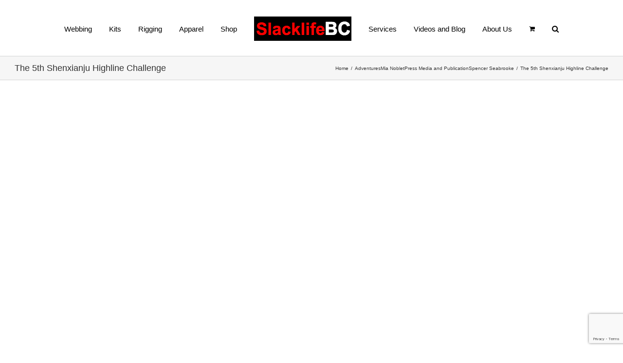

--- FILE ---
content_type: text/html; charset=UTF-8
request_url: https://www.slacklifebc.com/the-5th-shenxianju-highline-challenge/
body_size: 256875
content:
<!DOCTYPE html>
<html class="avada-html-layout-wide avada-html-header-position-top" lang="en-US" prefix="og: http://ogp.me/ns# fb: http://ogp.me/ns/fb#">
<head>
	<meta http-equiv="X-UA-Compatible" content="IE=edge" />
	<meta http-equiv="Content-Type" content="text/html; charset=utf-8"/>
	<meta name="viewport" content="width=device-width, initial-scale=1" />
	<meta name='robots' content='index, follow, max-image-preview:large, max-snippet:-1, max-video-preview:-1' />
	<style>img:is([sizes="auto" i], [sizes^="auto," i]) { contain-intrinsic-size: 3000px 1500px }</style>
	
	<!-- This site is optimized with the Yoast SEO plugin v25.5 - https://yoast.com/wordpress/plugins/seo/ -->
	<title>The 5th Shenxianju Highline Challenge - SlacklifeBC</title>
	<link rel="canonical" href="https://www.slacklifebc.com/the-5th-shenxianju-highline-challenge/" />
	<meta property="og:locale" content="en_US" />
	<meta property="og:type" content="article" />
	<meta property="og:title" content="The 5th Shenxianju Highline Challenge - SlacklifeBC" />
	<meta property="og:description" content="Slacklife BC was invited to participate in the 5th Shenxianju Highline Challenge. Shenxianju is one of the most majestical highline locations! Special thank you to [...]" />
	<meta property="og:url" content="https://www.slacklifebc.com/the-5th-shenxianju-highline-challenge/" />
	<meta property="og:site_name" content="SlacklifeBC" />
	<meta property="article:published_time" content="2018-09-06T15:33:36+00:00" />
	<meta property="article:modified_time" content="2018-09-06T15:45:33+00:00" />
	<meta property="og:image" content="https://www.slacklifebc.com/wp-content/uploads/2018/09/SlacklifeBC-China-Challenge5-2018.png" />
	<meta property="og:image:width" content="1882" />
	<meta property="og:image:height" content="1058" />
	<meta property="og:image:type" content="image/png" />
	<meta name="author" content="SlacklifeBC" />
	<meta name="twitter:card" content="summary_large_image" />
	<meta name="twitter:label1" content="Written by" />
	<meta name="twitter:data1" content="SlacklifeBC" />
	<script type="application/ld+json" class="yoast-schema-graph">{"@context":"https://schema.org","@graph":[{"@type":"WebPage","@id":"https://www.slacklifebc.com/the-5th-shenxianju-highline-challenge/","url":"https://www.slacklifebc.com/the-5th-shenxianju-highline-challenge/","name":"The 5th Shenxianju Highline Challenge - SlacklifeBC","isPartOf":{"@id":"https://www.slacklifebc.com/#website"},"primaryImageOfPage":{"@id":"https://www.slacklifebc.com/the-5th-shenxianju-highline-challenge/#primaryimage"},"image":{"@id":"https://www.slacklifebc.com/the-5th-shenxianju-highline-challenge/#primaryimage"},"thumbnailUrl":"https://www.slacklifebc.com/wp-content/uploads/2018/09/SlacklifeBC-China-Challenge5-2018.png","datePublished":"2018-09-06T15:33:36+00:00","dateModified":"2018-09-06T15:45:33+00:00","author":{"@id":"https://www.slacklifebc.com/#/schema/person/4281112371bd9114b2a6ae1e12041f07"},"breadcrumb":{"@id":"https://www.slacklifebc.com/the-5th-shenxianju-highline-challenge/#breadcrumb"},"inLanguage":"en-US","potentialAction":[{"@type":"ReadAction","target":["https://www.slacklifebc.com/the-5th-shenxianju-highline-challenge/"]}]},{"@type":"ImageObject","inLanguage":"en-US","@id":"https://www.slacklifebc.com/the-5th-shenxianju-highline-challenge/#primaryimage","url":"https://www.slacklifebc.com/wp-content/uploads/2018/09/SlacklifeBC-China-Challenge5-2018.png","contentUrl":"https://www.slacklifebc.com/wp-content/uploads/2018/09/SlacklifeBC-China-Challenge5-2018.png","width":1882,"height":1058},{"@type":"BreadcrumbList","@id":"https://www.slacklifebc.com/the-5th-shenxianju-highline-challenge/#breadcrumb","itemListElement":[{"@type":"ListItem","position":1,"name":"Home","item":"https://www.slacklifebc.com/"},{"@type":"ListItem","position":2,"name":"The 5th Shenxianju Highline Challenge"}]},{"@type":"WebSite","@id":"https://www.slacklifebc.com/#website","url":"https://www.slacklifebc.com/","name":"SlacklifeBC","description":"Slacklife Outfitters - Find the balance in your life","potentialAction":[{"@type":"SearchAction","target":{"@type":"EntryPoint","urlTemplate":"https://www.slacklifebc.com/?s={search_term_string}"},"query-input":{"@type":"PropertyValueSpecification","valueRequired":true,"valueName":"search_term_string"}}],"inLanguage":"en-US"},{"@type":"Person","@id":"https://www.slacklifebc.com/#/schema/person/4281112371bd9114b2a6ae1e12041f07","name":"SlacklifeBC","image":{"@type":"ImageObject","inLanguage":"en-US","@id":"https://www.slacklifebc.com/#/schema/person/image/","url":"https://secure.gravatar.com/avatar/9621e33c2001a540d6e0dbd86994cd0417ea7f298fc7e34ced53c4b9f870aeed?s=96&d=mm&r=g","contentUrl":"https://secure.gravatar.com/avatar/9621e33c2001a540d6e0dbd86994cd0417ea7f298fc7e34ced53c4b9f870aeed?s=96&d=mm&r=g","caption":"SlacklifeBC"},"sameAs":["https://slacklifebc.com"],"url":"https://www.slacklifebc.com/author/slacklifebc/"}]}</script>
	<!-- / Yoast SEO plugin. -->


<link rel="alternate" type="application/rss+xml" title="SlacklifeBC &raquo; Feed" href="https://www.slacklifebc.com/feed/" />
<link rel="alternate" type="application/rss+xml" title="SlacklifeBC &raquo; Comments Feed" href="https://www.slacklifebc.com/comments/feed/" />
					<link rel="shortcut icon" href="https://www.slacklifebc.com/wp-content/uploads/2019/12/SlacklifeBC-Smooth-Square-1000-1000.png" type="image/x-icon" />
		
		
		
				<link rel="alternate" type="application/rss+xml" title="SlacklifeBC &raquo; The 5th Shenxianju Highline Challenge Comments Feed" href="https://www.slacklifebc.com/the-5th-shenxianju-highline-challenge/feed/" />
					<meta name="description" content="Slacklife BC was invited to participate in the 5th Shenxianju Highline Challenge. Shenxianju is one of the most majestical highline locations! Special thank you to the amazing Anthony Boulay, who captures the raw beauty and shares it with us in this video.

&nbsp;

Like this video? Be sure to follow us and check out our other epic"/>
				
		<meta property="og:locale" content="en_US"/>
		<meta property="og:type" content="article"/>
		<meta property="og:site_name" content="SlacklifeBC"/>
		<meta property="og:title" content="The 5th Shenxianju Highline Challenge - SlacklifeBC"/>
				<meta property="og:description" content="Slacklife BC was invited to participate in the 5th Shenxianju Highline Challenge. Shenxianju is one of the most majestical highline locations! Special thank you to the amazing Anthony Boulay, who captures the raw beauty and shares it with us in this video.

&nbsp;

Like this video? Be sure to follow us and check out our other epic"/>
				<meta property="og:url" content="https://www.slacklifebc.com/the-5th-shenxianju-highline-challenge/"/>
										<meta property="article:published_time" content="2018-09-06T15:33:36+00:00"/>
							<meta property="article:modified_time" content="2018-09-06T15:45:33+00:00"/>
								<meta name="author" content="SlacklifeBC"/>
								<meta property="og:image" content="https://www.slacklifebc.com/wp-content/uploads/2018/09/SlacklifeBC-China-Challenge5-2018.png"/>
		<meta property="og:image:width" content="1882"/>
		<meta property="og:image:height" content="1058"/>
		<meta property="og:image:type" content="image/png"/>
						<!-- This site uses the Google Analytics by MonsterInsights plugin v9.11.1 - Using Analytics tracking - https://www.monsterinsights.com/ -->
		<!-- Note: MonsterInsights is not currently configured on this site. The site owner needs to authenticate with Google Analytics in the MonsterInsights settings panel. -->
					<!-- No tracking code set -->
				<!-- / Google Analytics by MonsterInsights -->
		<script type="text/javascript">
/* <![CDATA[ */
window._wpemojiSettings = {"baseUrl":"https:\/\/s.w.org\/images\/core\/emoji\/16.0.1\/72x72\/","ext":".png","svgUrl":"https:\/\/s.w.org\/images\/core\/emoji\/16.0.1\/svg\/","svgExt":".svg","source":{"concatemoji":"https:\/\/www.slacklifebc.com\/wp-includes\/js\/wp-emoji-release.min.js?ver=6.8.3"}};
/*! This file is auto-generated */
!function(s,n){var o,i,e;function c(e){try{var t={supportTests:e,timestamp:(new Date).valueOf()};sessionStorage.setItem(o,JSON.stringify(t))}catch(e){}}function p(e,t,n){e.clearRect(0,0,e.canvas.width,e.canvas.height),e.fillText(t,0,0);var t=new Uint32Array(e.getImageData(0,0,e.canvas.width,e.canvas.height).data),a=(e.clearRect(0,0,e.canvas.width,e.canvas.height),e.fillText(n,0,0),new Uint32Array(e.getImageData(0,0,e.canvas.width,e.canvas.height).data));return t.every(function(e,t){return e===a[t]})}function u(e,t){e.clearRect(0,0,e.canvas.width,e.canvas.height),e.fillText(t,0,0);for(var n=e.getImageData(16,16,1,1),a=0;a<n.data.length;a++)if(0!==n.data[a])return!1;return!0}function f(e,t,n,a){switch(t){case"flag":return n(e,"\ud83c\udff3\ufe0f\u200d\u26a7\ufe0f","\ud83c\udff3\ufe0f\u200b\u26a7\ufe0f")?!1:!n(e,"\ud83c\udde8\ud83c\uddf6","\ud83c\udde8\u200b\ud83c\uddf6")&&!n(e,"\ud83c\udff4\udb40\udc67\udb40\udc62\udb40\udc65\udb40\udc6e\udb40\udc67\udb40\udc7f","\ud83c\udff4\u200b\udb40\udc67\u200b\udb40\udc62\u200b\udb40\udc65\u200b\udb40\udc6e\u200b\udb40\udc67\u200b\udb40\udc7f");case"emoji":return!a(e,"\ud83e\udedf")}return!1}function g(e,t,n,a){var r="undefined"!=typeof WorkerGlobalScope&&self instanceof WorkerGlobalScope?new OffscreenCanvas(300,150):s.createElement("canvas"),o=r.getContext("2d",{willReadFrequently:!0}),i=(o.textBaseline="top",o.font="600 32px Arial",{});return e.forEach(function(e){i[e]=t(o,e,n,a)}),i}function t(e){var t=s.createElement("script");t.src=e,t.defer=!0,s.head.appendChild(t)}"undefined"!=typeof Promise&&(o="wpEmojiSettingsSupports",i=["flag","emoji"],n.supports={everything:!0,everythingExceptFlag:!0},e=new Promise(function(e){s.addEventListener("DOMContentLoaded",e,{once:!0})}),new Promise(function(t){var n=function(){try{var e=JSON.parse(sessionStorage.getItem(o));if("object"==typeof e&&"number"==typeof e.timestamp&&(new Date).valueOf()<e.timestamp+604800&&"object"==typeof e.supportTests)return e.supportTests}catch(e){}return null}();if(!n){if("undefined"!=typeof Worker&&"undefined"!=typeof OffscreenCanvas&&"undefined"!=typeof URL&&URL.createObjectURL&&"undefined"!=typeof Blob)try{var e="postMessage("+g.toString()+"("+[JSON.stringify(i),f.toString(),p.toString(),u.toString()].join(",")+"));",a=new Blob([e],{type:"text/javascript"}),r=new Worker(URL.createObjectURL(a),{name:"wpTestEmojiSupports"});return void(r.onmessage=function(e){c(n=e.data),r.terminate(),t(n)})}catch(e){}c(n=g(i,f,p,u))}t(n)}).then(function(e){for(var t in e)n.supports[t]=e[t],n.supports.everything=n.supports.everything&&n.supports[t],"flag"!==t&&(n.supports.everythingExceptFlag=n.supports.everythingExceptFlag&&n.supports[t]);n.supports.everythingExceptFlag=n.supports.everythingExceptFlag&&!n.supports.flag,n.DOMReady=!1,n.readyCallback=function(){n.DOMReady=!0}}).then(function(){return e}).then(function(){var e;n.supports.everything||(n.readyCallback(),(e=n.source||{}).concatemoji?t(e.concatemoji):e.wpemoji&&e.twemoji&&(t(e.twemoji),t(e.wpemoji)))}))}((window,document),window._wpemojiSettings);
/* ]]> */
</script>
<style id='wp-emoji-styles-inline-css' type='text/css'>

	img.wp-smiley, img.emoji {
		display: inline !important;
		border: none !important;
		box-shadow: none !important;
		height: 1em !important;
		width: 1em !important;
		margin: 0 0.07em !important;
		vertical-align: -0.1em !important;
		background: none !important;
		padding: 0 !important;
	}
</style>
<style id='woocommerce-events-fooevents-event-listing-style-inline-css' type='text/css'>
/*!***************************************************************************************************************************************************************************************************************************************************************!*\
  !*** css ./node_modules/css-loader/dist/cjs.js??ruleSet[1].rules[4].use[1]!./node_modules/postcss-loader/dist/cjs.js??ruleSet[1].rules[4].use[2]!./node_modules/sass-loader/dist/cjs.js??ruleSet[1].rules[4].use[3]!./src/fooevents-event-listing/style.scss ***!
  \***************************************************************************************************************************************************************************************************************************************************************/
/**
 * The following styles get applied both on the front of your site
 * and in the editor.
 *
 * Replace them with your own styles or remove the file completely.
 */
.wp-block-woocommerce-events-fooevents-event-listing {
  border: 0;
}

.fooevents-event-listing-clear {
  clear: both;
}

/* Event Listing Block */
.fooevents-event-listing-date-month {
  font-size: 0.9em;
  line-height: 1em;
  text-transform: uppercase;
  font-weight: 500;
  padding-top: 0.7em;
  margin: 0;
}

.fooevents-event-listing-date-day {
  font-size: 1.6em;
  font-weight: bold;
  line-height: 1.2em;
}

/* Event Listing Block > List */
.fooevents-event-listing-list-container {
  gap: 1.5em;
  margin-bottom: 1.5em;
  display: grid;
  grid-template-columns: 300px auto;
}

.fooevents-event-listing-list-container.image-right {
  grid-template-columns: auto 300px;
}

.image-right .fooevents-event-listing-list-thumbnail {
  grid-column: 2/3;
  grid-row: 1;
}

.image-right .fooevents-event-listing-list-content {
  grid-column: 1/2;
  grid-row: 1;
}

.fooevents-event-listing-list-container.image-none {
  grid-template-columns: repeat(1, 100%);
}

.fooevents-event-listing-list-seperators h2 {
  padding: 0 0 0.5em 0;
  font-size: 1.2em;
}

#fooevents-event-listing-list h3 {
  margin: 0 0 0.5em;
  padding: 0;
}

#fooevents-event-listing-list img {
  max-width: 100%;
  width: 100%;
  height: auto;
}

#fooevents-event-listing-list .fooevents-event-listing-list-datetime {
  padding: 0;
  margin: 0 0 0.5em;
}

#fooevents-event-listing-list .fooevents-event-listing-list-excerpt {
  margin: 0 0 0.5em;
  padding: 0;
}

#fooevents-event-listing-list .fooevents-event-listing-list-price {
  font-weight: bold;
  padding-right: 1em;
}

#fooevents-event-listing-list .fooevents-event-listing-list-location {
  margin: 0 0 0.5em;
  padding: 0;
}

#fooevents-event-listing-list .fooevents-event-listing-list-stock {
  margin: 0 0 1em;
  padding: 0;
}

#fooevents-event-listing-list .fooevents-event-listing-list-book-now {
  font-weight: bold;
}

#fooevents-event-listing-list .fooevents-event-listing-list-book-now a {
  text-decoration: none;
}

/* Event Listing Block > Compact */
table#fooevents-event-listing-compact {
  width: 100%;
}

table#fooevents-event-listing-compact th {
  text-align: left;
}

#fooevents-event-listing-compact h3 {
  margin-bottom: 0.5em;
  padding: 0;
  margin-block-start: 0;
  font-size: 1.4em;
}

#fooevents-event-listing-compact ul {
  list-style: none;
  margin: 0;
  padding: 0;
  font-size: 0.9em;
}

table#fooevents-event-listing-compact td.date {
  text-align: center;
}

#fooevents-event-listing-compact .fooevents-event-listing-compact-datetime {
  padding: 0 0 0.5em;
  margin: 0;
}

#fooevents-event-listing-compact .fooevents-event-listing-compact-excerpt {
  margin-bottom: 1em;
}

#fooevents-event-listing-compact .fooevents-event-listing-compact-stock {
  margin: 1em 0 0;
  padding: 0;
}

#fooevents-event-listing-compact .fooevents-event-listing-compact-book-now {
  padding: 0;
  margin: 0 0em;
  font-weight: bold;
}

#fooevents-event-listing-compact .fooevents-event-listing-compact-book-now a {
  text-decoration: none;
}

#fooevents-event-listing-compact .fooevents-event-listing-compact-price {
  font-weight: bold;
  margin: 0;
}

#fooevents-event-listing-compact .fooevents-event-listing-compact-price {
  font-weight: bold;
  margin: 0;
}

#fooevents-event-listing-compact .fooevents-event-listing-compact-availability {
  margin: 0;
}

#fooevents-event-listing-compact .fooevents-event-listing-compact-location {
  margin: 0 0 0.5em;
  padding: 0;
}

/* Event Listing Block > Tiled */
#fooevents-event-listing-tiles {
  display: grid;
  gap: 30px;
}

#fooevents-event-listing-tiles h3 {
  margin-bottom: 0.5em;
  padding: 0;
  margin-block-start: 0;
  font-size: 1.2em;
}

#fooevents-event-listing-tiles .event-thumbnail img {
  width: 100%;
  height: auto;
  padding: 0;
  margin: 0 0 1em;
}

#fooevents-event-listing-tiles .fooevents-event-listing-tiles-datetime {
  padding: 0;
  margin: 0 0 0.5em;
}

#fooevents-event-listing-tiles .fooevents-event-listing-tiles-location {
  font-weight: bold;
  margin: 0 0 0.5em;
}

#fooevents-event-listing-tiles .fooevents-event-listing-tiles-excerpt {
  margin: 0 0 1em;
}

#fooevents-event-listing-tiles .fooevents-event-listing-tiles-stock {
  margin: 0 0 1em;
}

#fooevents-event-listing-tiles .fooevents-event-listing-tiles-price {
  font-weight: bold;
  margin: 0;
}

#fooevents-event-listing-tiles .fooevents-event-listing-tiles-availability {
  margin: 0;
}

#fooevents-event-listing-tiles .fooevents-event-listing-book-now {
  font-weight: bold;
  margin: 1em 0 0;
}

#fooevents-event-listing-tiles .fooevents-event-listing-book-now a {
  text-decoration: none;
}

.fooevents-event-listing-tile-number-2 {
  grid-template-columns: repeat(2, calc(50% - 15px));
}

.fooevents-event-listing-tile-number-3 {
  grid-template-columns: repeat(3, calc(33.33% - 20px));
}

.fooevents-event-listing-tile-number-4 {
  grid-template-columns: repeat(4, calc(25% - 22.5px));
}

.fooevents-event-listing-tile-number-5 {
  grid-template-columns: repeat(5, calc(20% - 24px));
}

.fooevents-event-listing-tile-number-6 {
  grid-template-columns: repeat(6, calc(16.66% - 25px));
}

/* Event Icon Styles */
.event-icon {
  display: inline;
  margin: 0.4em 0.4em 0 0;
  padding: 0;
  line-height: 0.8em;
}

.event-icon:before {
  content: "\f469";
  font-family: "dashicons";
  font-size: 1em;
}

.event-icon-calendar:before {
  content: "\f508";
}

@media screen and (max-width: 55em) {
  .fooevents-event-listing-tile-number-5,
  .fooevents-event-listing-tile-number-6 {
    grid-template-columns: repeat(3, calc(33.33% - 20px));
  }
  #fooevents-event-listing-compact td {
    display: block;
    width: 100%;
  }
  table#fooevents-event-listing-compact td.date {
    text-align: left;
  }
}
@media screen and (max-width: 50em) {
  .fooevents-event-listing-tile-number-2,
  .fooevents-event-listing-tile-number-3,
  .fooevents-event-listing-tile-number-4,
  .fooevents-event-listing-tile-number-5,
  .fooevents-event-listing-tile-number-6 {
    grid-template-columns: repeat(3, calc(33.33% - 20px));
  }
}
@media screen and (max-width: 40em) {
  .fooevents-event-listing-tile-number-2,
  .fooevents-event-listing-tile-number-3,
  .fooevents-event-listing-tile-number-4,
  .fooevents-event-listing-tile-number-5,
  .fooevents-event-listing-tile-number-6 {
    grid-template-columns: repeat(2, calc(50% - 15px));
  }
  .fooevents-event-listing-list-container {
    grid-template-columns: repeat(1, 100%);
  }
}
@media screen and (max-width: 30em) {
  .fooevents-event-listing-tile-number-2,
  .fooevents-event-listing-tile-number-3,
  .fooevents-event-listing-tile-number-4,
  .fooevents-event-listing-tile-number-5,
  .fooevents-event-listing-tile-number-6 {
    grid-template-columns: repeat(1, 100%);
  }
}

/*# sourceMappingURL=style-index.css.map*/
</style>
<style id='woocommerce-events-fooevents-event-attendees-style-inline-css' type='text/css'>
/*!*****************************************************************************************************************************************************************************************************************************************************************!*\
  !*** css ./node_modules/css-loader/dist/cjs.js??ruleSet[1].rules[4].use[1]!./node_modules/postcss-loader/dist/cjs.js??ruleSet[1].rules[4].use[2]!./node_modules/sass-loader/dist/cjs.js??ruleSet[1].rules[4].use[3]!./src/fooevents-event-attendees/style.scss ***!
  \*****************************************************************************************************************************************************************************************************************************************************************/
/**
 * The following styles get applied both on the front of your site
 * and in the editor.
 *
 * Replace them with your own styles or remove the file completely.
 */
/*  Attendee Block Grid Styles */
.fooevents-attendees-grid {
  display: grid;
  gap: 30px;
}

.fooevents-attendee-list-grid-2 {
  grid-template-columns: repeat(2, calc(50% - 15px));
}

.fooevents-attendee-list-grid-3 {
  grid-template-columns: repeat(3, calc(33.33% - 20px));
}

.fooevents-attendee-list-grid-4 {
  grid-template-columns: repeat(4, calc(25% - 22.5px));
}

.fooevents-attendee-list-grid-5 {
  grid-template-columns: repeat(5, calc(20% - 24px));
}

.fooevents-attendee-list-grid-6 {
  grid-template-columns: repeat(6, calc(16.66% - 25px));
}

.fooevents-attendee-list-grid-7 {
  grid-template-columns: repeat(7, calc(14.28% - 25.7142857143px));
}

.fooevents-attendee-list-grid-8 {
  grid-template-columns: repeat(8, calc(12.5% - 26.25px));
}

.fooevents-attendees-grid .fooevents-attendee {
  margin-bottom: 1em;
  text-align: center;
  line-height: 1.3em;
}

.fooevents-attendees:after,
.fooevents-attendee-list-clear {
  clear: both;
  content: "";
  display: block;
}

.fooevents-attendees-grid .fooevents-attendee img {
  border-radius: 100%;
  max-width: 90%;
  margin: 0 0 0.5em;
  display: inline-block;
}

.fooevents-attendees-grid .fooevents-attendee-info-name {
  font-weight: bold;
}

.fooevents-attendees-grid .fooevents-attendee-info-designation,
.fooevents-attendees-grid .fooevents-attendee-info-company,
.fooevents-attendees-grid .fooevents-attendee-info-telephone,
.fooevents-attendees-grid .fooevents-attendee-info-email,
.fooevents-attendees-grid .fooevents-attendee-info-signup {
  font-size: 0.8em;
}

.fooevents-attendees-grid .fooevents-attendee-info-designation {
  font-weight: 600;
}

.fooevents-attendees-grid-total {
  padding: 1em 0;
  text-align: center;
}

/* Attendee Block Name Styles */
.fooevents-attendee strong {
  font-size: 0.9em;
  font-weight: 600;
}

/* Attendee Block Pictures Styles */
.fooevents-attendees-pictures .fooevents-attendee {
  float: left;
  text-align: center;
  line-height: 1.3em;
  margin: 0 0 0 -0.8em;
}

.fooevents-attendees-pictures .fooevents-attendee img {
  max-width: 100%;
}

.fooevents-attendees-pictures .fooevents-attendee-size-large {
  width: 6em;
}

.fooevents-attendees-pictures .fooevents-attendee-size-large img {
  border: solid 4px #fff;
  width: 6em;
}

.fooevents-attendees-pictures .fooevents-attendee-size-medium {
  width: 3.5em;
}

.fooevents-attendees-pictures .fooevents-attendee-size-medium img {
  border: solid 3px #fff;
  width: 3.5em;
}

.fooevents-attendees-pictures .fooevents-attendee-size-small {
  width: 2.5em;
}

.fooevents-attendees-pictures .fooevents-attendee-size-small img {
  border: solid 2px #fff;
  width: 2.5em;
}

#fooevents-attendee-list-compact .fooevents-attendee-large img {
  max-width: 6em;
}

#fooevents-attendee-list-compact .fooevents-attendee-medium img {
  max-width: 3.5em;
}

#fooevents-attendee-list-compact .fooevents-attendee-small img {
  max-width: 2.5em;
}

.fooevents-attendees-pictures .fooevents-attendee-0 {
  margin: 0;
}

/* Attendee Block List Styles */
.fooevents-attendees-list img {
  border-radius: 100%;
  max-width: 90%;
  margin: 0 0 0.5em;
}

.fooevents-attendees-list-total {
  padding: 1em 0;
  text-align: left;
}

/* Attendee Block Image Styles */
.fooevents-attendees-pictures .fooevents-attendee img {
  border-radius: 100%;
  max-width: 100%;
  margin: 0 0 0.5em;
}

/* Responsive Styles */
@media screen and (max-width: 55em) {
  .fooevents-attendee-list-grid-5,
  .fooevents-attendee-list-grid-6,
  .fooevents-attendee-list-grid-7,
  .fooevents-attendee-list-grid-8 {
    grid-template-columns: repeat(5, calc(20% - 24px));
  }
}
@media screen and (max-width: 50em) {
  .fooevents-attendee-list-grid-5,
  .fooevents-attendee-list-grid-6,
  .fooevents-attendee-list-grid-7,
  .fooevents-attendee-list-grid-8 {
    grid-template-columns: repeat(4, calc(25% - 22.5px));
  }
}
@media screen and (max-width: 40em) {
  .fooevents-attendee-list-grid-4,
  .fooevents-attendee-list-grid-5,
  .fooevents-attendee-list-grid-6,
  .fooevents-attendee-list-grid-7,
  .fooevents-attendee-list-grid-8 {
    grid-template-columns: repeat(3, calc(33.33% - 20px));
  }
  #fooevents-attendee-list-compact th {
    display: none;
  }
  #fooevents-attendee-list-compact td {
    display: block;
    width: 100%;
  }
}
@media screen and (max-width: 30em) {
  .fooevents-attendee-list-grid-3,
  .fooevents-attendee-list-grid-4,
  .fooevents-attendee-list-grid-5,
  .fooevents-attendee-list-grid-6,
  .fooevents-attendee-list-grid-7,
  .fooevents-attendee-list-grid-8 {
    grid-template-columns: repeat(2, calc(50% - 15px));
  }
}

/*# sourceMappingURL=style-index.css.map*/
</style>
<style id='woocommerce-inline-inline-css' type='text/css'>
.woocommerce form .form-row .required { visibility: visible; }
</style>
<link rel='stylesheet' id='wc-composite-css-css' href='https://www.slacklifebc.com/wp-content/plugins/woocommerce-composite-products/assets/css/frontend/woocommerce.css?ver=8.1.1' type='text/css' media='all' />
<link rel='stylesheet' id='brands-styles-css' href='https://www.slacklifebc.com/wp-content/plugins/woocommerce/assets/css/brands.css?ver=10.0.5' type='text/css' media='all' />
<link rel='stylesheet' id='wc-pb-checkout-blocks-css' href='https://www.slacklifebc.com/wp-content/plugins/woocommerce-product-bundles/assets/css/frontend/checkout-blocks.css?ver=8.4.2' type='text/css' media='all' />
<link rel='stylesheet' id='wc-bundle-style-css' href='https://www.slacklifebc.com/wp-content/plugins/woocommerce-product-bundles/assets/css/frontend/woocommerce.css?ver=8.4.2' type='text/css' media='all' />
<link rel='stylesheet' id='fusion-dynamic-css-css' href='https://www.slacklifebc.com/wp-content/uploads/fusion-styles/71222e64a47fa1de96ab5cbe6b3eda68.min.css?ver=3.12.2' type='text/css' media='all' />
<script type="text/javascript" src="https://www.slacklifebc.com/wp-includes/js/jquery/jquery.min.js?ver=3.7.1" id="jquery-core-js"></script>
<script type="text/javascript" src="https://www.slacklifebc.com/wp-includes/js/jquery/jquery-migrate.min.js?ver=3.4.1" id="jquery-migrate-js"></script>
<script type="text/javascript" src="https://www.slacklifebc.com/wp-content/plugins/woocommerce/assets/js/jquery-blockui/jquery.blockUI.min.js?ver=2.7.0-wc.10.0.5" id="jquery-blockui-js" defer="defer" data-wp-strategy="defer"></script>
<script type="text/javascript" id="wc-add-to-cart-js-extra">
/* <![CDATA[ */
var wc_add_to_cart_params = {"ajax_url":"\/wp-admin\/admin-ajax.php","wc_ajax_url":"\/?wc-ajax=%%endpoint%%","i18n_view_cart":"View cart","cart_url":"https:\/\/www.slacklifebc.com\/cart\/","is_cart":"","cart_redirect_after_add":"no"};
/* ]]> */
</script>
<script type="text/javascript" src="https://www.slacklifebc.com/wp-content/plugins/woocommerce/assets/js/frontend/add-to-cart.min.js?ver=10.0.5" id="wc-add-to-cart-js" defer="defer" data-wp-strategy="defer"></script>
<script type="text/javascript" src="https://www.slacklifebc.com/wp-content/plugins/woocommerce/assets/js/js-cookie/js.cookie.min.js?ver=2.1.4-wc.10.0.5" id="js-cookie-js" defer="defer" data-wp-strategy="defer"></script>
<script type="text/javascript" id="woocommerce-js-extra">
/* <![CDATA[ */
var woocommerce_params = {"ajax_url":"\/wp-admin\/admin-ajax.php","wc_ajax_url":"\/?wc-ajax=%%endpoint%%","i18n_password_show":"Show password","i18n_password_hide":"Hide password"};
/* ]]> */
</script>
<script type="text/javascript" src="https://www.slacklifebc.com/wp-content/plugins/woocommerce/assets/js/frontend/woocommerce.min.js?ver=10.0.5" id="woocommerce-js" defer="defer" data-wp-strategy="defer"></script>
<link rel="https://api.w.org/" href="https://www.slacklifebc.com/wp-json/" /><link rel="alternate" title="JSON" type="application/json" href="https://www.slacklifebc.com/wp-json/wp/v2/posts/24497" /><link rel="EditURI" type="application/rsd+xml" title="RSD" href="https://www.slacklifebc.com/xmlrpc.php?rsd" />
<meta name="generator" content="WordPress 6.8.3" />
<meta name="generator" content="WooCommerce 10.0.5" />
<link rel='shortlink' href='https://www.slacklifebc.com/?p=24497' />
<link rel="alternate" title="oEmbed (JSON)" type="application/json+oembed" href="https://www.slacklifebc.com/wp-json/oembed/1.0/embed?url=https%3A%2F%2Fwww.slacklifebc.com%2Fthe-5th-shenxianju-highline-challenge%2F" />
<link rel="alternate" title="oEmbed (XML)" type="text/xml+oembed" href="https://www.slacklifebc.com/wp-json/oembed/1.0/embed?url=https%3A%2F%2Fwww.slacklifebc.com%2Fthe-5th-shenxianju-highline-challenge%2F&#038;format=xml" />
<style type="text/css" id="css-fb-visibility">@media screen and (max-width: 640px){.fusion-no-small-visibility{display:none !important;}body .sm-text-align-center{text-align:center !important;}body .sm-text-align-left{text-align:left !important;}body .sm-text-align-right{text-align:right !important;}body .sm-flex-align-center{justify-content:center !important;}body .sm-flex-align-flex-start{justify-content:flex-start !important;}body .sm-flex-align-flex-end{justify-content:flex-end !important;}body .sm-mx-auto{margin-left:auto !important;margin-right:auto !important;}body .sm-ml-auto{margin-left:auto !important;}body .sm-mr-auto{margin-right:auto !important;}body .fusion-absolute-position-small{position:absolute;top:auto;width:100%;}.awb-sticky.awb-sticky-small{ position: sticky; top: var(--awb-sticky-offset,0); }}@media screen and (min-width: 641px) and (max-width: 1024px){.fusion-no-medium-visibility{display:none !important;}body .md-text-align-center{text-align:center !important;}body .md-text-align-left{text-align:left !important;}body .md-text-align-right{text-align:right !important;}body .md-flex-align-center{justify-content:center !important;}body .md-flex-align-flex-start{justify-content:flex-start !important;}body .md-flex-align-flex-end{justify-content:flex-end !important;}body .md-mx-auto{margin-left:auto !important;margin-right:auto !important;}body .md-ml-auto{margin-left:auto !important;}body .md-mr-auto{margin-right:auto !important;}body .fusion-absolute-position-medium{position:absolute;top:auto;width:100%;}.awb-sticky.awb-sticky-medium{ position: sticky; top: var(--awb-sticky-offset,0); }}@media screen and (min-width: 1025px){.fusion-no-large-visibility{display:none !important;}body .lg-text-align-center{text-align:center !important;}body .lg-text-align-left{text-align:left !important;}body .lg-text-align-right{text-align:right !important;}body .lg-flex-align-center{justify-content:center !important;}body .lg-flex-align-flex-start{justify-content:flex-start !important;}body .lg-flex-align-flex-end{justify-content:flex-end !important;}body .lg-mx-auto{margin-left:auto !important;margin-right:auto !important;}body .lg-ml-auto{margin-left:auto !important;}body .lg-mr-auto{margin-right:auto !important;}body .fusion-absolute-position-large{position:absolute;top:auto;width:100%;}.awb-sticky.awb-sticky-large{ position: sticky; top: var(--awb-sticky-offset,0); }}</style>	<noscript><style>.woocommerce-product-gallery{ opacity: 1 !important; }</style></noscript>
				<script  type="text/javascript">
				!function(f,b,e,v,n,t,s){if(f.fbq)return;n=f.fbq=function(){n.callMethod?
					n.callMethod.apply(n,arguments):n.queue.push(arguments)};if(!f._fbq)f._fbq=n;
					n.push=n;n.loaded=!0;n.version='2.0';n.queue=[];t=b.createElement(e);t.async=!0;
					t.src=v;s=b.getElementsByTagName(e)[0];s.parentNode.insertBefore(t,s)}(window,
					document,'script','https://connect.facebook.net/en_US/fbevents.js');
			</script>
			<!-- WooCommerce Facebook Integration Begin -->
			<script  type="text/javascript">

				fbq('init', '367115485546300', {}, {
    "agent": "woocommerce-10.0.5-3.5.4"
});

				document.addEventListener( 'DOMContentLoaded', function() {
					// Insert placeholder for events injected when a product is added to the cart through AJAX.
					document.body.insertAdjacentHTML( 'beforeend', '<div class=\"wc-facebook-pixel-event-placeholder\"></div>' );
				}, false );

			</script>
			<!-- WooCommerce Facebook Integration End -->
					<script type="text/javascript">
			var doc = document.documentElement;
			doc.setAttribute( 'data-useragent', navigator.userAgent );
		</script>
		<script>
  (function(i,s,o,g,r,a,m){i['GoogleAnalyticsObject']=r;i[r]=i[r]||function(){
  (i[r].q=i[r].q||[]).push(arguments)},i[r].l=1*new Date();a=s.createElement(o),
  m=s.getElementsByTagName(o)[0];a.async=1;a.src=g;m.parentNode.insertBefore(a,m)
  })(window,document,'script','//www.google-analytics.com/analytics.js','ga');

  ga('create', 'UA-47845828-1', 'auto');
  ga('send', 'pageview');

</script>				<style type="text/css" id="c4wp-checkout-css">
					.woocommerce-checkout .c4wp_captcha_field {
						margin-bottom: 10px;
						margin-top: 15px;
						position: relative;
						display: inline-block;
					}
				</style>
								<style type="text/css" id="c4wp-v3-lp-form-css">
					.login #login, .login #lostpasswordform {
						min-width: 350px !important;
					}
					.wpforms-field-c4wp iframe {
						width: 100% !important;
					}
				</style>
							<style type="text/css" id="c4wp-v3-lp-form-css">
				.login #login, .login #lostpasswordform {
					min-width: 350px !important;
				}
				.wpforms-field-c4wp iframe {
					width: 100% !important;
				}
			</style>
			
	</head>

<body class="wp-singular post-template-default single single-post postid-24497 single-format-video wp-theme-Avada theme-Avada woocommerce-no-js fusion-image-hovers fusion-pagination-sizing fusion-button_type-flat fusion-button_span-no fusion-button_gradient-linear avada-image-rollover-circle-yes avada-image-rollover-no fusion-has-button-gradient fusion-body ltr fusion-sticky-header no-mobile-sticky-header avada-has-rev-slider-styles fusion-disable-outline fusion-sub-menu-fade mobile-logo-pos-left layout-wide-mode avada-has-boxed-modal-shadow-medium layout-scroll-offset-full avada-has-zero-margin-offset-top fusion-top-header menu-text-align-left fusion-woo-product-design-clean fusion-woo-shop-page-columns-4 fusion-woo-related-columns-4 fusion-woo-archive-page-columns-3 fusion-woocommerce-equal-heights avada-has-woo-gallery-disabled woo-sale-badge-circle woo-outofstock-badge-top_bar mobile-menu-design-modern fusion-show-pagination-text fusion-header-layout-v7 avada-responsive avada-footer-fx-none avada-menu-highlight-style-bar fusion-search-form-classic fusion-main-menu-search-dropdown fusion-avatar-square avada-sticky-shrinkage avada-dropdown-styles avada-blog-layout-medium avada-blog-archive-layout-grid avada-header-shadow-no avada-menu-icon-position-left avada-has-megamenu-shadow avada-has-mainmenu-dropdown-divider avada-has-header-100-width avada-has-main-nav-search-icon avada-has-megamenu-item-divider avada-has-breadcrumb-mobile-hidden avada-has-titlebar-bar_and_content avada-has-pagination-padding avada-flyout-menu-direction-fade avada-ec-views-v1 currency-usd" data-awb-post-id="24497">
		<a class="skip-link screen-reader-text" href="#content">Skip to content</a>

	<div id="boxed-wrapper">
		
		<div id="wrapper" class="fusion-wrapper">
			<div id="home" style="position:relative;top:-1px;"></div>
							
					
			<header class="fusion-header-wrapper">
				<div class="fusion-header-v7 fusion-logo-alignment fusion-logo-left fusion-sticky-menu-1 fusion-sticky-logo-1 fusion-mobile-logo-  fusion-mobile-menu-design-modern">
					<div class="fusion-header-sticky-height"></div>
<div class="fusion-header" >
	<div class="fusion-row fusion-middle-logo-menu">
				<nav class="fusion-main-menu" aria-label="Main Menu"><ul id="menu-mega-new" class="fusion-menu fusion-middle-logo-ul"><li  id="menu-item-30227"  class="menu-item menu-item-type-taxonomy menu-item-object-product_cat menu-item-has-children menu-item-30227 fusion-megamenu-menu "  data-item-id="30227"><a  href="https://www.slacklifebc.com/product-category/webbing/" class="fusion-top-level-link fusion-bar-highlight"><span class="menu-text">Webbing</span></a><div class="fusion-megamenu-wrapper fusion-columns-4 columns-per-row-4 columns-4 col-span-12 fusion-megamenu-fullwidth"><div class="row"><div class="fusion-megamenu-holder" style="width:100vw;" data-width="100vw"><ul class="fusion-megamenu"><li  id="menu-item-33122"  class="menu-item menu-item-type-post_type menu-item-object-product menu-item-33122 fusion-megamenu-submenu menu-item-has-link fusion-megamenu-columns-4 col-lg-3 col-md-3 col-sm-3" ><div class='fusion-megamenu-title'><a class="awb-justify-title" href="https://www.slacklifebc.com/product/paradigm/">Paradigm</a></div><div class="fusion-megamenu-widgets-container second-level-widget"><div id="media_image-26" class="widget widget_media_image" style="border-style: solid;border-color:transparent;border-width:0px;"><a href="https://www.slacklifebc.com/product/paradigm/"><img width="300" height="300" src="https://www.slacklifebc.com/wp-content/uploads/2022/08/SlacklifeBC-Paradigm-green-purple-slackline-webbing-300x300.jpg" class="image wp-image-33033  attachment-medium size-medium" alt="" style="max-width: 100%; height: auto;" decoding="async" fetchpriority="high" srcset="https://www.slacklifebc.com/wp-content/uploads/2022/08/SlacklifeBC-Paradigm-green-purple-slackline-webbing-66x66.jpg 66w, https://www.slacklifebc.com/wp-content/uploads/2022/08/SlacklifeBC-Paradigm-green-purple-slackline-webbing-100x100.jpg 100w, https://www.slacklifebc.com/wp-content/uploads/2022/08/SlacklifeBC-Paradigm-green-purple-slackline-webbing-150x150.jpg 150w, https://www.slacklifebc.com/wp-content/uploads/2022/08/SlacklifeBC-Paradigm-green-purple-slackline-webbing-200x200.jpg 200w, https://www.slacklifebc.com/wp-content/uploads/2022/08/SlacklifeBC-Paradigm-green-purple-slackline-webbing-300x300.jpg 300w, https://www.slacklifebc.com/wp-content/uploads/2022/08/SlacklifeBC-Paradigm-green-purple-slackline-webbing-400x400.jpg 400w, https://www.slacklifebc.com/wp-content/uploads/2022/08/SlacklifeBC-Paradigm-green-purple-slackline-webbing-500x500.jpg 500w, https://www.slacklifebc.com/wp-content/uploads/2022/08/SlacklifeBC-Paradigm-green-purple-slackline-webbing-600x600.jpg 600w, https://www.slacklifebc.com/wp-content/uploads/2022/08/SlacklifeBC-Paradigm-green-purple-slackline-webbing-768x768.jpg 768w, https://www.slacklifebc.com/wp-content/uploads/2022/08/SlacklifeBC-Paradigm-green-purple-slackline-webbing-800x800.jpg 800w, https://www.slacklifebc.com/wp-content/uploads/2022/08/SlacklifeBC-Paradigm-green-purple-slackline-webbing.jpg 1024w" sizes="(max-width: 300px) 100vw, 300px" /></a></div></div></li><li  id="menu-item-32093"  class="menu-item menu-item-type-post_type menu-item-object-product menu-item-32093 fusion-megamenu-submenu menu-item-has-link fusion-megamenu-columns-4 col-lg-3 col-md-3 col-sm-3" ><div class='fusion-megamenu-title'><a class="awb-justify-title" href="https://www.slacklifebc.com/product/feather-pro-webbing/">Feather Pro</a></div><div class="fusion-megamenu-widgets-container second-level-widget"><style type="text/css" data-id="media_image-22">@media (max-width: 800px){#media_image-22{text-align:center !important;}}</style><div id="media_image-22" class="fusion-widget-mobile-align-center fusion-widget-align-center widget widget_media_image" style="border-style: solid;text-align: center;border-color:transparent;border-width:0px;"><a href="https://www.slacklifebc.com/product/feather-pro-webbing/"><img width="300" height="300" src="https://www.slacklifebc.com/wp-content/uploads/2020/05/slacklifebc-bc-featherpro-1-300x300.png" class="image wp-image-32146  attachment-medium size-medium" alt="" style="max-width: 100%; height: auto;" decoding="async" srcset="https://www.slacklifebc.com/wp-content/uploads/2020/05/slacklifebc-bc-featherpro-1-66x66.png 66w, https://www.slacklifebc.com/wp-content/uploads/2020/05/slacklifebc-bc-featherpro-1-100x100.png 100w, https://www.slacklifebc.com/wp-content/uploads/2020/05/slacklifebc-bc-featherpro-1-150x150.png 150w, https://www.slacklifebc.com/wp-content/uploads/2020/05/slacklifebc-bc-featherpro-1-200x200.png 200w, https://www.slacklifebc.com/wp-content/uploads/2020/05/slacklifebc-bc-featherpro-1-300x300.png 300w, https://www.slacklifebc.com/wp-content/uploads/2020/05/slacklifebc-bc-featherpro-1-400x400.png 400w, https://www.slacklifebc.com/wp-content/uploads/2020/05/slacklifebc-bc-featherpro-1-500x500.png 500w, https://www.slacklifebc.com/wp-content/uploads/2020/05/slacklifebc-bc-featherpro-1-600x600.png 600w, https://www.slacklifebc.com/wp-content/uploads/2020/05/slacklifebc-bc-featherpro-1-768x768.png 768w, https://www.slacklifebc.com/wp-content/uploads/2020/05/slacklifebc-bc-featherpro-1-800x800.png 800w, https://www.slacklifebc.com/wp-content/uploads/2020/05/slacklifebc-bc-featherpro-1.png 1024w" sizes="(max-width: 300px) 100vw, 300px" /></a></div></div></li><li  id="menu-item-30608"  class="menu-item menu-item-type-post_type menu-item-object-product menu-item-30608 fusion-megamenu-submenu menu-item-has-link fusion-megamenu-columns-4 col-lg-3 col-md-3 col-sm-3" ><div class='fusion-megamenu-title'><a class="awb-justify-title" href="https://www.slacklifebc.com/product/bc-green/">BC Green</a></div><div class="fusion-megamenu-widgets-container second-level-widget"><style type="text/css" data-id="media_image-9">@media (max-width: 800px){#media_image-9{text-align:center !important;}}</style><div id="media_image-9" class="fusion-widget-mobile-align-center fusion-widget-align-center widget widget_media_image" style="text-align: center;"><a href="https://www.slacklifebc.com/product/bc-green/"><img width="300" height="300" src="https://www.slacklifebc.com/wp-content/uploads/2019/10/slacklifebc-bc-Green-webbing-1-300x300.jpg" class="image wp-image-30246  attachment-medium size-medium" alt="" style="max-width: 100%; height: auto;" decoding="async" srcset="https://www.slacklifebc.com/wp-content/uploads/2019/10/slacklifebc-bc-Green-webbing-1-66x66.jpg 66w, https://www.slacklifebc.com/wp-content/uploads/2019/10/slacklifebc-bc-Green-webbing-1-100x100.jpg 100w, https://www.slacklifebc.com/wp-content/uploads/2019/10/slacklifebc-bc-Green-webbing-1-150x150.jpg 150w, https://www.slacklifebc.com/wp-content/uploads/2019/10/slacklifebc-bc-Green-webbing-1-200x200.jpg 200w, https://www.slacklifebc.com/wp-content/uploads/2019/10/slacklifebc-bc-Green-webbing-1-300x300.jpg 300w, https://www.slacklifebc.com/wp-content/uploads/2019/10/slacklifebc-bc-Green-webbing-1-400x400.jpg 400w, https://www.slacklifebc.com/wp-content/uploads/2019/10/slacklifebc-bc-Green-webbing-1-500x500.jpg 500w, https://www.slacklifebc.com/wp-content/uploads/2019/10/slacklifebc-bc-Green-webbing-1-600x600.jpg 600w, https://www.slacklifebc.com/wp-content/uploads/2019/10/slacklifebc-bc-Green-webbing-1-768x768.jpg 768w, https://www.slacklifebc.com/wp-content/uploads/2019/10/slacklifebc-bc-Green-webbing-1-800x800.jpg 800w, https://www.slacklifebc.com/wp-content/uploads/2019/10/slacklifebc-bc-Green-webbing-1.jpg 1024w" sizes="(max-width: 300px) 100vw, 300px" /></a></div></div></li><li  id="menu-item-30607"  class="menu-item menu-item-type-post_type menu-item-object-product menu-item-30607 fusion-megamenu-submenu menu-item-has-link fusion-megamenu-columns-4 col-lg-3 col-md-3 col-sm-3" ><div class='fusion-megamenu-title'><a class="awb-justify-title" href="https://www.slacklifebc.com/product/bc-blue-webbing/">BC Blue</a></div><div class="fusion-megamenu-widgets-container second-level-widget"><style type="text/css" data-id="media_image-10">@media (max-width: 800px){#media_image-10{text-align:center !important;}}</style><div id="media_image-10" class="fusion-widget-mobile-align-center fusion-widget-align-center widget widget_media_image" style="text-align: center;"><a href="https://www.slacklifebc.com/product/bc-blue-webbing/"><img width="300" height="300" src="https://www.slacklifebc.com/wp-content/uploads/2019/10/slacklifebc-bc-blue-webbing-1-300x300.jpg" class="image wp-image-30253  attachment-medium size-medium" alt="" style="max-width: 100%; height: auto;" decoding="async" srcset="https://www.slacklifebc.com/wp-content/uploads/2019/10/slacklifebc-bc-blue-webbing-1-66x66.jpg 66w, https://www.slacklifebc.com/wp-content/uploads/2019/10/slacklifebc-bc-blue-webbing-1-100x100.jpg 100w, https://www.slacklifebc.com/wp-content/uploads/2019/10/slacklifebc-bc-blue-webbing-1-150x150.jpg 150w, https://www.slacklifebc.com/wp-content/uploads/2019/10/slacklifebc-bc-blue-webbing-1-200x200.jpg 200w, https://www.slacklifebc.com/wp-content/uploads/2019/10/slacklifebc-bc-blue-webbing-1-300x300.jpg 300w, https://www.slacklifebc.com/wp-content/uploads/2019/10/slacklifebc-bc-blue-webbing-1-400x400.jpg 400w, https://www.slacklifebc.com/wp-content/uploads/2019/10/slacklifebc-bc-blue-webbing-1-500x500.jpg 500w, https://www.slacklifebc.com/wp-content/uploads/2019/10/slacklifebc-bc-blue-webbing-1-600x600.jpg 600w, https://www.slacklifebc.com/wp-content/uploads/2019/10/slacklifebc-bc-blue-webbing-1-768x768.jpg 768w, https://www.slacklifebc.com/wp-content/uploads/2019/10/slacklifebc-bc-blue-webbing-1-800x800.jpg 800w, https://www.slacklifebc.com/wp-content/uploads/2019/10/slacklifebc-bc-blue-webbing-1.jpg 1024w" sizes="(max-width: 300px) 100vw, 300px" /></a></div></div></li></ul></div><div style="clear:both;"></div></div></div></li><li  id="menu-item-30525"  class="menu-item menu-item-type-post_type menu-item-object-page menu-item-has-children menu-item-30525 fusion-megamenu-menu "  data-item-id="30525"><a  href="https://www.slacklifebc.com/shop/slackline-and-highline-kits/" class="fusion-top-level-link fusion-bar-highlight"><span class="menu-text">Kits</span></a><div class="fusion-megamenu-wrapper fusion-columns-4 columns-per-row-4 columns-4 col-span-12 fusion-megamenu-fullwidth"><div class="row"><div class="fusion-megamenu-holder" style="width:100vw;" data-width="100vw"><ul class="fusion-megamenu"><li  id="menu-item-30526"  class="menu-item menu-item-type-taxonomy menu-item-object-product_cat menu-item-30526 fusion-megamenu-submenu menu-item-has-link fusion-megamenu-columns-4 col-lg-3 col-md-3 col-sm-3" ><div class='fusion-megamenu-title'><a class="awb-justify-title" href="https://www.slacklifebc.com/product-category/slackline-kits/">Slackline Kits</a></div><div class="fusion-megamenu-widgets-container second-level-widget"><div id="media_image-11" class="widget widget_media_image"><a href="https://www.slacklifebc.com/product-category/slackline-kits"><img width="300" height="300" src="https://www.slacklifebc.com/wp-content/uploads/2018/11/slacklifebc-primitive-pro-kit-1-300x300.jpg" class="image wp-image-30443  attachment-medium size-medium" alt="" style="max-width: 100%; height: auto;" decoding="async" srcset="https://www.slacklifebc.com/wp-content/uploads/2018/11/slacklifebc-primitive-pro-kit-1-66x66.jpg 66w, https://www.slacklifebc.com/wp-content/uploads/2018/11/slacklifebc-primitive-pro-kit-1-100x100.jpg 100w, https://www.slacklifebc.com/wp-content/uploads/2018/11/slacklifebc-primitive-pro-kit-1-150x150.jpg 150w, https://www.slacklifebc.com/wp-content/uploads/2018/11/slacklifebc-primitive-pro-kit-1-200x200.jpg 200w, https://www.slacklifebc.com/wp-content/uploads/2018/11/slacklifebc-primitive-pro-kit-1-300x300.jpg 300w, https://www.slacklifebc.com/wp-content/uploads/2018/11/slacklifebc-primitive-pro-kit-1-400x400.jpg 400w, https://www.slacklifebc.com/wp-content/uploads/2018/11/slacklifebc-primitive-pro-kit-1-500x500.jpg 500w, https://www.slacklifebc.com/wp-content/uploads/2018/11/slacklifebc-primitive-pro-kit-1-600x600.jpg 600w, https://www.slacklifebc.com/wp-content/uploads/2018/11/slacklifebc-primitive-pro-kit-1-768x768.jpg 768w, https://www.slacklifebc.com/wp-content/uploads/2018/11/slacklifebc-primitive-pro-kit-1-800x800.jpg 800w, https://www.slacklifebc.com/wp-content/uploads/2018/11/slacklifebc-primitive-pro-kit-1.jpg 1024w" sizes="(max-width: 300px) 100vw, 300px" /></a></div><div id="text-15" class="widget widget_text">			<div class="textwidget"><p><center><a href="https://www.slacklifebc.com/product-category/slackline-kits"><u><strong>Slackline Kits</strong></u></a></center><center>Beginner to Advanced Kits available.</center><center><b>Start Slackling Today!</b></center></p>
</div>
		</div></div></li><li  id="menu-item-30527"  class="menu-item menu-item-type-taxonomy menu-item-object-product_cat menu-item-30527 fusion-megamenu-submenu menu-item-has-link fusion-megamenu-columns-4 col-lg-3 col-md-3 col-sm-3" ><div class='fusion-megamenu-title'><a class="awb-justify-title" href="https://www.slacklifebc.com/product-category/highline-kit/">Highline Kits</a></div><div class="fusion-megamenu-widgets-container second-level-widget"><div id="media_image-12" class="widget widget_media_image"><a href="https://www.slacklifebc.com/product-category/highline-kit/"><img width="300" height="300" src="https://www.slacklifebc.com/wp-content/uploads/2018/11/SlacklifeBC-Invovled-Highline-Kit-2-300x300.jpg" class="image wp-image-30507  attachment-medium size-medium" alt="" style="max-width: 100%; height: auto;" decoding="async" srcset="https://www.slacklifebc.com/wp-content/uploads/2018/11/SlacklifeBC-Invovled-Highline-Kit-2-66x66.jpg 66w, https://www.slacklifebc.com/wp-content/uploads/2018/11/SlacklifeBC-Invovled-Highline-Kit-2-100x100.jpg 100w, https://www.slacklifebc.com/wp-content/uploads/2018/11/SlacklifeBC-Invovled-Highline-Kit-2-150x150.jpg 150w, https://www.slacklifebc.com/wp-content/uploads/2018/11/SlacklifeBC-Invovled-Highline-Kit-2-200x200.jpg 200w, https://www.slacklifebc.com/wp-content/uploads/2018/11/SlacklifeBC-Invovled-Highline-Kit-2-300x300.jpg 300w, https://www.slacklifebc.com/wp-content/uploads/2018/11/SlacklifeBC-Invovled-Highline-Kit-2-400x400.jpg 400w, https://www.slacklifebc.com/wp-content/uploads/2018/11/SlacklifeBC-Invovled-Highline-Kit-2-500x500.jpg 500w, https://www.slacklifebc.com/wp-content/uploads/2018/11/SlacklifeBC-Invovled-Highline-Kit-2-600x600.jpg 600w, https://www.slacklifebc.com/wp-content/uploads/2018/11/SlacklifeBC-Invovled-Highline-Kit-2-768x768.jpg 768w, https://www.slacklifebc.com/wp-content/uploads/2018/11/SlacklifeBC-Invovled-Highline-Kit-2-800x800.jpg 800w, https://www.slacklifebc.com/wp-content/uploads/2018/11/SlacklifeBC-Invovled-Highline-Kit-2.jpg 1024w" sizes="(max-width: 300px) 100vw, 300px" /></a></div><div id="text-14" class="widget widget_text">			<div class="textwidget"><p><center><a href="https://www.slacklifebc.com/product-category/highline-kit/"><u><strong>Highline Kits</strong></u></a></center><center>A Highline Rig in a box.</center><center><b>Get Involved Today!</b></center></p>
</div>
		</div></div></li><li  id="menu-item-30627"  class="menu-item menu-item-type-post_type menu-item-object-page menu-item-30627 fusion-megamenu-submenu menu-item-has-link fusion-megamenu-columns-4 col-lg-3 col-md-3 col-sm-3" ><div class='fusion-megamenu-title'><a class="awb-justify-title" href="https://www.slacklifebc.com/slackline-progression-plan/">Progression Plan</a></div><div class="fusion-megamenu-widgets-container second-level-widget"><div id="media_image-13" class="widget widget_media_image"><a href="https://www.slacklifebc.com/slackline-progression-plan/"><img width="300" height="300" src="https://www.slacklifebc.com/wp-content/uploads/2019/01/SlacklifeBC-Progression-Plan-cat-logo-2-300x300.jpg" class="image wp-image-27385  attachment-medium size-medium" alt="" style="max-width: 100%; height: auto;" decoding="async" srcset="https://www.slacklifebc.com/wp-content/uploads/2019/01/SlacklifeBC-Progression-Plan-cat-logo-2-66x66.jpg 66w, https://www.slacklifebc.com/wp-content/uploads/2019/01/SlacklifeBC-Progression-Plan-cat-logo-2-100x100.jpg 100w, https://www.slacklifebc.com/wp-content/uploads/2019/01/SlacklifeBC-Progression-Plan-cat-logo-2-150x150.jpg 150w, https://www.slacklifebc.com/wp-content/uploads/2019/01/SlacklifeBC-Progression-Plan-cat-logo-2-200x200.jpg 200w, https://www.slacklifebc.com/wp-content/uploads/2019/01/SlacklifeBC-Progression-Plan-cat-logo-2-300x300.jpg 300w, https://www.slacklifebc.com/wp-content/uploads/2019/01/SlacklifeBC-Progression-Plan-cat-logo-2-400x400.jpg 400w, https://www.slacklifebc.com/wp-content/uploads/2019/01/SlacklifeBC-Progression-Plan-cat-logo-2-500x499.jpg 500w, https://www.slacklifebc.com/wp-content/uploads/2019/01/SlacklifeBC-Progression-Plan-cat-logo-2-600x599.jpg 600w, https://www.slacklifebc.com/wp-content/uploads/2019/01/SlacklifeBC-Progression-Plan-cat-logo-2-768x767.jpg 768w, https://www.slacklifebc.com/wp-content/uploads/2019/01/SlacklifeBC-Progression-Plan-cat-logo-2-800x799.jpg 800w, https://www.slacklifebc.com/wp-content/uploads/2019/01/SlacklifeBC-Progression-Plan-cat-logo-2.jpg 995w" sizes="(max-width: 300px) 100vw, 300px" /></a></div><div id="text-16" class="widget widget_text">			<div class="textwidget"><p><center><a href="https://www.slacklifebc.com/slackline-progression-plan/"><u><strong>Progression Plan</strong></u></a></center><center>Starter &#8211; Longer &#8211; Further &#8211; Higher</center><center><b>Do you have the goal of highlining?</b></center></p>
</div>
		</div></div></li><li  id="menu-item-32300"  class="menu-item menu-item-type-post_type menu-item-object-product menu-item-32300 fusion-megamenu-submenu menu-item-has-link fusion-megamenu-columns-4 col-lg-3 col-md-3 col-sm-3" ><div class='fusion-megamenu-title'><a class="awb-justify-title" href="https://www.slacklifebc.com/product/weekend-warrior-slackline-kit/">Ratchet Kit</a></div><div class="fusion-megamenu-widgets-container second-level-widget"><div id="media_image-25" class="widget widget_media_image" style="border-style: solid;border-color:transparent;border-width:0px;"><a href="https://www.slacklifebc.com/product/weekend-warrior-slackline-kit/"><img width="300" height="300" src="https://www.slacklifebc.com/wp-content/uploads/2020/09/Slacklifebc-weekend-warrior-ratchet-kit-1-300x300.jpg" class="image wp-image-32286  attachment-medium size-medium" alt="" style="max-width: 100%; height: auto;" decoding="async" srcset="https://www.slacklifebc.com/wp-content/uploads/2020/09/Slacklifebc-weekend-warrior-ratchet-kit-1-66x66.jpg 66w, https://www.slacklifebc.com/wp-content/uploads/2020/09/Slacklifebc-weekend-warrior-ratchet-kit-1-100x100.jpg 100w, https://www.slacklifebc.com/wp-content/uploads/2020/09/Slacklifebc-weekend-warrior-ratchet-kit-1-150x150.jpg 150w, https://www.slacklifebc.com/wp-content/uploads/2020/09/Slacklifebc-weekend-warrior-ratchet-kit-1-200x200.jpg 200w, https://www.slacklifebc.com/wp-content/uploads/2020/09/Slacklifebc-weekend-warrior-ratchet-kit-1-300x300.jpg 300w, https://www.slacklifebc.com/wp-content/uploads/2020/09/Slacklifebc-weekend-warrior-ratchet-kit-1-400x400.jpg 400w, https://www.slacklifebc.com/wp-content/uploads/2020/09/Slacklifebc-weekend-warrior-ratchet-kit-1-500x500.jpg 500w, https://www.slacklifebc.com/wp-content/uploads/2020/09/Slacklifebc-weekend-warrior-ratchet-kit-1-600x600.jpg 600w, https://www.slacklifebc.com/wp-content/uploads/2020/09/Slacklifebc-weekend-warrior-ratchet-kit-1-768x768.jpg 768w, https://www.slacklifebc.com/wp-content/uploads/2020/09/Slacklifebc-weekend-warrior-ratchet-kit-1-800x800.jpg 800w, https://www.slacklifebc.com/wp-content/uploads/2020/09/Slacklifebc-weekend-warrior-ratchet-kit-1.jpg 1024w" sizes="(max-width: 300px) 100vw, 300px" /></a></div><div id="text-20" class="widget widget_text" style="border-style: solid;border-color:transparent;border-width:0px;">			<div class="textwidget"><p><center><u><strong><a href="https://www.slacklifebc.com/product/weekend-warrior-slackline-kit/">Ratchet Kits</a></strong></u></center><center>Weekend Warrior Kit</center><center><b>$140</b></center></p>
</div>
		</div></div></li></ul></div><div style="clear:both;"></div></div></div></li><li  id="menu-item-30532"  class="menu-item menu-item-type-post_type menu-item-object-page menu-item-has-children menu-item-30532 fusion-megamenu-menu "  data-item-id="30532"><a  href="https://www.slacklifebc.com/shop/rigging/" class="fusion-top-level-link fusion-bar-highlight"><span class="menu-text">Rigging</span></a><div class="fusion-megamenu-wrapper fusion-columns-4 columns-per-row-4 columns-8 col-span-12 fusion-megamenu-fullwidth"><div class="row"><div class="fusion-megamenu-holder" style="width:100vw;" data-width="100vw"><ul class="fusion-megamenu fusion-megamenu-border"><li  id="menu-item-30545"  class="menu-item menu-item-type-taxonomy menu-item-object-product_cat menu-item-30545 fusion-megamenu-submenu menu-item-has-link fusion-megamenu-columns-4 col-lg-3 col-md-3 col-sm-3" ><div class='fusion-megamenu-title'><a class="awb-justify-title" href="https://www.slacklifebc.com/product-category/highline-anchor/anchor-kit/">Anchor Kits</a></div><div class="fusion-megamenu-widgets-container second-level-widget"><div id="media_image-14" class="widget widget_media_image"><a href="https://www.slacklifebc.com/product-category/highline-anchor/anchor-kit/"><img width="300" height="300" src="https://www.slacklifebc.com/wp-content/uploads/2017/09/SlacklifeBC-Bomber-Anchor2-300x300.jpg" class="image wp-image-13863  attachment-medium size-medium" alt="" style="max-width: 100%; height: auto;" decoding="async" srcset="https://www.slacklifebc.com/wp-content/uploads/2017/09/SlacklifeBC-Bomber-Anchor2-66x66.jpg 66w, https://www.slacklifebc.com/wp-content/uploads/2017/09/SlacklifeBC-Bomber-Anchor2-100x100.jpg 100w, https://www.slacklifebc.com/wp-content/uploads/2017/09/SlacklifeBC-Bomber-Anchor2-150x150.jpg 150w, https://www.slacklifebc.com/wp-content/uploads/2017/09/SlacklifeBC-Bomber-Anchor2-200x200.jpg 200w, https://www.slacklifebc.com/wp-content/uploads/2017/09/SlacklifeBC-Bomber-Anchor2-300x300.jpg 300w, https://www.slacklifebc.com/wp-content/uploads/2017/09/SlacklifeBC-Bomber-Anchor2-400x400.jpg 400w, https://www.slacklifebc.com/wp-content/uploads/2017/09/SlacklifeBC-Bomber-Anchor2-500x500.jpg 500w, https://www.slacklifebc.com/wp-content/uploads/2017/09/SlacklifeBC-Bomber-Anchor2-600x600.jpg 600w, https://www.slacklifebc.com/wp-content/uploads/2017/09/SlacklifeBC-Bomber-Anchor2-768x768.jpg 768w, https://www.slacklifebc.com/wp-content/uploads/2017/09/SlacklifeBC-Bomber-Anchor2-800x800.jpg 800w, https://www.slacklifebc.com/wp-content/uploads/2017/09/SlacklifeBC-Bomber-Anchor2.jpg 1024w" sizes="(max-width: 300px) 100vw, 300px" /></a></div></div></li><li  id="menu-item-30716"  class="menu-item menu-item-type-taxonomy menu-item-object-product_cat menu-item-30716 fusion-megamenu-submenu menu-item-has-link fusion-megamenu-columns-4 col-lg-3 col-md-3 col-sm-3" ><div class='fusion-megamenu-title'><a class="awb-justify-title" href="https://www.slacklifebc.com/product-category/ropes/">Ropes</a></div><div class="fusion-megamenu-widgets-container second-level-widget"><div id="media_image-15" class="widget widget_media_image"><a href="https://www.slacklifebc.com/product-category/ropes/"><img width="300" height="300" src="https://www.slacklifebc.com/wp-content/uploads/2017/07/SlacklifeBC_9mm_AnchorRope1-300x300.jpg" class="image wp-image-7487  attachment-medium size-medium" alt="" style="max-width: 100%; height: auto;" decoding="async" srcset="https://www.slacklifebc.com/wp-content/uploads/2017/07/SlacklifeBC_9mm_AnchorRope1-66x66.jpg 66w, https://www.slacklifebc.com/wp-content/uploads/2017/07/SlacklifeBC_9mm_AnchorRope1-100x100.jpg 100w, https://www.slacklifebc.com/wp-content/uploads/2017/07/SlacklifeBC_9mm_AnchorRope1-150x150.jpg 150w, https://www.slacklifebc.com/wp-content/uploads/2017/07/SlacklifeBC_9mm_AnchorRope1-200x200.jpg 200w, https://www.slacklifebc.com/wp-content/uploads/2017/07/SlacklifeBC_9mm_AnchorRope1-300x300.jpg 300w, https://www.slacklifebc.com/wp-content/uploads/2017/07/SlacklifeBC_9mm_AnchorRope1-400x400.jpg 400w, https://www.slacklifebc.com/wp-content/uploads/2017/07/SlacklifeBC_9mm_AnchorRope1-500x500.jpg 500w, https://www.slacklifebc.com/wp-content/uploads/2017/07/SlacklifeBC_9mm_AnchorRope1-600x600.jpg 600w, https://www.slacklifebc.com/wp-content/uploads/2017/07/SlacklifeBC_9mm_AnchorRope1-768x768.jpg 768w, https://www.slacklifebc.com/wp-content/uploads/2017/07/SlacklifeBC_9mm_AnchorRope1-800x800.jpg 800w, https://www.slacklifebc.com/wp-content/uploads/2017/07/SlacklifeBC_9mm_AnchorRope1.jpg 1024w" sizes="(max-width: 300px) 100vw, 300px" /></a></div></div></li><li  id="menu-item-30549"  class="menu-item menu-item-type-taxonomy menu-item-object-product_cat menu-item-30549 fusion-megamenu-submenu menu-item-has-link fusion-megamenu-columns-4 col-lg-3 col-md-3 col-sm-3" ><div class='fusion-megamenu-title'><a class="awb-justify-title" href="https://www.slacklifebc.com/product-category/highline-anchor/anchor-sling/">Rated Slings</a></div><div class="fusion-megamenu-widgets-container second-level-widget"><div id="media_image-16" class="widget widget_media_image"><a href="https://www.slacklifebc.com/product-category/highline-anchor/anchor-sling/"><img width="300" height="300" src="https://www.slacklifebc.com/wp-content/uploads/2016/05/slacklifeBC-gear-spanset-sling-300x300.jpg" class="image wp-image-5502  attachment-medium size-medium" alt="" style="max-width: 100%; height: auto;" decoding="async" srcset="https://www.slacklifebc.com/wp-content/uploads/2016/05/slacklifeBC-gear-spanset-sling-66x66.jpg 66w, https://www.slacklifebc.com/wp-content/uploads/2016/05/slacklifeBC-gear-spanset-sling-100x100.jpg 100w, https://www.slacklifebc.com/wp-content/uploads/2016/05/slacklifeBC-gear-spanset-sling-150x150.jpg 150w, https://www.slacklifebc.com/wp-content/uploads/2016/05/slacklifeBC-gear-spanset-sling-300x300.jpg 300w, https://www.slacklifebc.com/wp-content/uploads/2016/05/slacklifeBC-gear-spanset-sling-500x500.jpg 500w, https://www.slacklifebc.com/wp-content/uploads/2016/05/slacklifeBC-gear-spanset-sling-768x768.jpg 768w, https://www.slacklifebc.com/wp-content/uploads/2016/05/slacklifeBC-gear-spanset-sling.jpg 1024w" sizes="(max-width: 300px) 100vw, 300px" /></a></div></div></li><li  id="menu-item-30714"  class="menu-item menu-item-type-post_type menu-item-object-page menu-item-30714 fusion-megamenu-submenu menu-item-has-link fusion-megamenu-columns-4 col-lg-3 col-md-3 col-sm-3" ><div class='fusion-megamenu-title'><a class="awb-justify-title" href="https://www.slacklifebc.com/shop/hardware/">Hardware</a></div><div class="fusion-megamenu-widgets-container second-level-widget"><div id="media_image-17" class="widget widget_media_image"><a href="https://www.slacklifebc.com/shop/hardware/"><img width="300" height="300" src="https://www.slacklifebc.com/wp-content/uploads/2017/08/Hardware-300x300.jpg" class="image wp-image-13762  attachment-medium size-medium" alt="" style="max-width: 100%; height: auto;" decoding="async" srcset="https://www.slacklifebc.com/wp-content/uploads/2017/08/Hardware-66x66.jpg 66w, https://www.slacklifebc.com/wp-content/uploads/2017/08/Hardware-100x100.jpg 100w, https://www.slacklifebc.com/wp-content/uploads/2017/08/Hardware-150x150.jpg 150w, https://www.slacklifebc.com/wp-content/uploads/2017/08/Hardware-200x200.jpg 200w, https://www.slacklifebc.com/wp-content/uploads/2017/08/Hardware-300x300.jpg 300w, https://www.slacklifebc.com/wp-content/uploads/2017/08/Hardware-400x400.jpg 400w, https://www.slacklifebc.com/wp-content/uploads/2017/08/Hardware-500x500.jpg 500w, https://www.slacklifebc.com/wp-content/uploads/2017/08/Hardware-600x600.jpg 600w, https://www.slacklifebc.com/wp-content/uploads/2017/08/Hardware-768x768.jpg 768w, https://www.slacklifebc.com/wp-content/uploads/2017/08/Hardware-800x800.jpg 800w, https://www.slacklifebc.com/wp-content/uploads/2017/08/Hardware.jpg 1024w" sizes="(max-width: 300px) 100vw, 300px" /></a></div></div></li></ul><ul class="fusion-megamenu fusion-megamenu-row-2 fusion-megamenu-row-columns-4"><li  id="menu-item-30555"  class="menu-item menu-item-type-taxonomy menu-item-object-product_cat menu-item-30555 fusion-megamenu-submenu menu-item-has-link fusion-megamenu-columns-4 col-lg-3 col-md-3 col-sm-3" ><div class='fusion-megamenu-title'><a class="awb-justify-title" href="https://www.slacklifebc.com/product-category/hardware/hardware-line-lockers/">Line Lockers</a></div><div class="fusion-megamenu-widgets-container second-level-widget"><div id="media_image-18" class="widget widget_media_image"><a href="https://www.slacklifebc.com/product-category/hardware/hardware-line-lockers/"><img width="300" height="300" src="https://www.slacklifebc.com/wp-content/uploads/2017/08/SlacklifeBC-LineLockers-300x300.jpg" class="image wp-image-13758  attachment-medium size-medium" alt="" style="max-width: 100%; height: auto;" decoding="async" srcset="https://www.slacklifebc.com/wp-content/uploads/2017/08/SlacklifeBC-LineLockers-66x66.jpg 66w, https://www.slacklifebc.com/wp-content/uploads/2017/08/SlacklifeBC-LineLockers-100x100.jpg 100w, https://www.slacklifebc.com/wp-content/uploads/2017/08/SlacklifeBC-LineLockers-150x150.jpg 150w, https://www.slacklifebc.com/wp-content/uploads/2017/08/SlacklifeBC-LineLockers-200x200.jpg 200w, https://www.slacklifebc.com/wp-content/uploads/2017/08/SlacklifeBC-LineLockers-300x300.jpg 300w, https://www.slacklifebc.com/wp-content/uploads/2017/08/SlacklifeBC-LineLockers-400x400.jpg 400w, https://www.slacklifebc.com/wp-content/uploads/2017/08/SlacklifeBC-LineLockers-500x500.jpg 500w, https://www.slacklifebc.com/wp-content/uploads/2017/08/SlacklifeBC-LineLockers-600x600.jpg 600w, https://www.slacklifebc.com/wp-content/uploads/2017/08/SlacklifeBC-LineLockers-768x768.jpg 768w, https://www.slacklifebc.com/wp-content/uploads/2017/08/SlacklifeBC-LineLockers-800x800.jpg 800w, https://www.slacklifebc.com/wp-content/uploads/2017/08/SlacklifeBC-LineLockers.jpg 1024w" sizes="(max-width: 300px) 100vw, 300px" /></a></div></div></li><li  id="menu-item-30552"  class="menu-item menu-item-type-taxonomy menu-item-object-product_cat menu-item-30552 fusion-megamenu-submenu menu-item-has-link fusion-megamenu-columns-4 col-lg-3 col-md-3 col-sm-3" ><div class='fusion-megamenu-title'><a class="awb-justify-title" href="https://www.slacklifebc.com/product-category/hardware/">Connectors</a></div><div class="fusion-megamenu-widgets-container second-level-widget"><div id="media_image-19" class="widget widget_media_image"><a href="https://www.slacklifebc.com/product-category/hardware/"><img width="300" height="300" src="https://www.slacklifebc.com/wp-content/uploads/2018/09/SlacklifeBC-DMM-Steel-Safelock-2-e1538020921961-300x300.jpg" class="image wp-image-24511  attachment-medium size-medium" alt="" style="max-width: 100%; height: auto;" decoding="async" srcset="https://www.slacklifebc.com/wp-content/uploads/2018/09/SlacklifeBC-DMM-Steel-Safelock-2-e1538020921961-66x66.jpg 66w, https://www.slacklifebc.com/wp-content/uploads/2018/09/SlacklifeBC-DMM-Steel-Safelock-2-e1538020921961-100x100.jpg 100w, https://www.slacklifebc.com/wp-content/uploads/2018/09/SlacklifeBC-DMM-Steel-Safelock-2-e1538020921961-150x150.jpg 150w, https://www.slacklifebc.com/wp-content/uploads/2018/09/SlacklifeBC-DMM-Steel-Safelock-2-e1538020921961-200x200.jpg 200w, https://www.slacklifebc.com/wp-content/uploads/2018/09/SlacklifeBC-DMM-Steel-Safelock-2-e1538020921961-300x300.jpg 300w, https://www.slacklifebc.com/wp-content/uploads/2018/09/SlacklifeBC-DMM-Steel-Safelock-2-e1538020921961-400x400.jpg 400w, https://www.slacklifebc.com/wp-content/uploads/2018/09/SlacklifeBC-DMM-Steel-Safelock-2-e1538020921961-500x500.jpg 500w, https://www.slacklifebc.com/wp-content/uploads/2018/09/SlacklifeBC-DMM-Steel-Safelock-2-e1538020921961-600x600.jpg 600w, https://www.slacklifebc.com/wp-content/uploads/2018/09/SlacklifeBC-DMM-Steel-Safelock-2-e1538020921961-768x768.jpg 768w, https://www.slacklifebc.com/wp-content/uploads/2018/09/SlacklifeBC-DMM-Steel-Safelock-2-e1538020921961-800x800.jpg 800w, https://www.slacklifebc.com/wp-content/uploads/2018/09/SlacklifeBC-DMM-Steel-Safelock-2-e1538020921961.jpg 1024w" sizes="(max-width: 300px) 100vw, 300px" /></a></div></div></li><li  id="menu-item-30544"  class="menu-item menu-item-type-taxonomy menu-item-object-product_cat menu-item-30544 fusion-megamenu-submenu menu-item-has-link fusion-megamenu-columns-4 col-lg-3 col-md-3 col-sm-3" ><div class='fusion-megamenu-title'><a class="awb-justify-title" href="https://www.slacklifebc.com/product-category/hardware/tensioning/">Tensioning</a></div><div class="fusion-megamenu-widgets-container second-level-widget"><div id="media_image-20" class="widget widget_media_image"><a href="https://www.slacklifebc.com/product-category/hardware/tensioning/"><img width="300" height="300" src="https://www.slacklifebc.com/wp-content/uploads/2017/08/SlacklifeBC-Pulleys-300x300.jpg" class="image wp-image-13763  attachment-medium size-medium" alt="" style="max-width: 100%; height: auto;" decoding="async" srcset="https://www.slacklifebc.com/wp-content/uploads/2017/08/SlacklifeBC-Pulleys-66x66.jpg 66w, https://www.slacklifebc.com/wp-content/uploads/2017/08/SlacklifeBC-Pulleys-100x100.jpg 100w, https://www.slacklifebc.com/wp-content/uploads/2017/08/SlacklifeBC-Pulleys-150x150.jpg 150w, https://www.slacklifebc.com/wp-content/uploads/2017/08/SlacklifeBC-Pulleys-200x200.jpg 200w, https://www.slacklifebc.com/wp-content/uploads/2017/08/SlacklifeBC-Pulleys-300x300.jpg 300w, https://www.slacklifebc.com/wp-content/uploads/2017/08/SlacklifeBC-Pulleys-400x400.jpg 400w, https://www.slacklifebc.com/wp-content/uploads/2017/08/SlacklifeBC-Pulleys-500x500.jpg 500w, https://www.slacklifebc.com/wp-content/uploads/2017/08/SlacklifeBC-Pulleys-600x600.jpg 600w, https://www.slacklifebc.com/wp-content/uploads/2017/08/SlacklifeBC-Pulleys-768x768.jpg 768w, https://www.slacklifebc.com/wp-content/uploads/2017/08/SlacklifeBC-Pulleys-800x800.jpg 800w, https://www.slacklifebc.com/wp-content/uploads/2017/08/SlacklifeBC-Pulleys.jpg 1024w" sizes="(max-width: 300px) 100vw, 300px" /></a></div></div></li><li  id="menu-item-30559"  class="menu-item menu-item-type-taxonomy menu-item-object-product_cat menu-item-30559 fusion-megamenu-submenu menu-item-has-link fusion-megamenu-columns-4 col-lg-3 col-md-3 col-sm-3" ><div class='fusion-megamenu-title'><a class="awb-justify-title" href="https://www.slacklifebc.com/product-category/highline-safety-and-rescue/">Safety and Rescue</a></div><div class="fusion-megamenu-widgets-container second-level-widget"><div id="media_image-21" class="widget widget_media_image"><a href="https://www.slacklifebc.com/product-category/highline-safety-and-rescue/"><img width="300" height="300" src="https://www.slacklifebc.com/wp-content/uploads/2017/05/PURELEASH-300x300.jpg" class="image wp-image-6388  attachment-medium size-medium" alt="" style="max-width: 100%; height: auto;" decoding="async" srcset="https://www.slacklifebc.com/wp-content/uploads/2017/05/PURELEASH-66x66.jpg 66w, https://www.slacklifebc.com/wp-content/uploads/2017/05/PURELEASH-100x100.jpg 100w, https://www.slacklifebc.com/wp-content/uploads/2017/05/PURELEASH-150x150.jpg 150w, https://www.slacklifebc.com/wp-content/uploads/2017/05/PURELEASH-200x200.jpg 200w, https://www.slacklifebc.com/wp-content/uploads/2017/05/PURELEASH-300x300.jpg 300w, https://www.slacklifebc.com/wp-content/uploads/2017/05/PURELEASH-400x400.jpg 400w, https://www.slacklifebc.com/wp-content/uploads/2017/05/PURELEASH-500x500.jpg 500w, https://www.slacklifebc.com/wp-content/uploads/2017/05/PURELEASH-600x600.jpg 600w, https://www.slacklifebc.com/wp-content/uploads/2017/05/PURELEASH-768x768.jpg 768w, https://www.slacklifebc.com/wp-content/uploads/2017/05/PURELEASH-800x800.jpg 800w, https://www.slacklifebc.com/wp-content/uploads/2017/05/PURELEASH.jpg 1024w" sizes="(max-width: 300px) 100vw, 300px" /></a></div></div></li></ul></div><div style="clear:both;"></div></div></div></li><li  id="menu-item-30686"  class="menu-item menu-item-type-post_type menu-item-object-page menu-item-30686"  data-item-id="30686"><a  href="https://www.slacklifebc.com/shop/apparel/" class="fusion-top-level-link fusion-bar-highlight"><span class="menu-text">Apparel</span></a></li><li  id="menu-item-30531"  class="menu-item menu-item-type-post_type menu-item-object-page menu-item-has-children menu-item-30531 fusion-megamenu-menu "  data-item-id="30531"><a  href="https://www.slacklifebc.com/shop/" class="fusion-top-level-link fusion-bar-highlight"><span class="menu-text">Shop</span></a><div class="fusion-megamenu-wrapper fusion-columns-3 columns-per-row-3 columns-9 col-span-12 fusion-megamenu-fullwidth"><div class="row"><div class="fusion-megamenu-holder" style="width:100vw;" data-width="100vw"><ul class="fusion-megamenu fusion-megamenu-border"><li  id="menu-item-30652"  class="menu-item menu-item-type-post_type menu-item-object-page menu-item-has-children menu-item-30652 fusion-megamenu-submenu menu-item-has-link fusion-megamenu-columns-3 col-lg-4 col-md-4 col-sm-4" ><div class='fusion-megamenu-title'><a class="awb-justify-title" href="https://www.slacklifebc.com/shop/slackline-and-highline-kits/">Slackline and Highline Kits</a></div><ul class="sub-menu"><li  id="menu-item-30649"  class="menu-item menu-item-type-taxonomy menu-item-object-product_cat menu-item-30649" ><a  href="https://www.slacklifebc.com/product-category/slackline-kits/" class="fusion-bar-highlight"><span><span class="fusion-megamenu-bullet"></span>Slackline Kits</span></a></li><li  id="menu-item-30643"  class="menu-item menu-item-type-taxonomy menu-item-object-product_cat menu-item-30643" ><a  href="https://www.slacklifebc.com/product-category/highline-kit/" class="fusion-bar-highlight"><span><span class="fusion-megamenu-bullet"></span>Highline Kits</span></a></li><li  id="menu-item-30651"  class="menu-item menu-item-type-post_type menu-item-object-page menu-item-30651" ><a  href="https://www.slacklifebc.com/slackline-progression-plan/" class="fusion-bar-highlight"><span><span class="fusion-megamenu-bullet"></span>Slackline Progression Plan</span></a></li></ul></li><li  id="menu-item-30578"  class="menu-item menu-item-type-taxonomy menu-item-object-product_cat menu-item-has-children menu-item-30578 fusion-megamenu-submenu menu-item-has-link fusion-megamenu-columns-3 col-lg-4 col-md-4 col-sm-4" ><div class='fusion-megamenu-title'><a class="awb-justify-title" href="https://www.slacklifebc.com/product-category/webbing/">Webbing</a></div><ul class="sub-menu"><li  id="menu-item-30650"  class="menu-item menu-item-type-taxonomy menu-item-object-product_cat menu-item-30650" ><a  href="https://www.slacklifebc.com/product-category/webbing/bc-green-polyester-webbing/" class="fusion-bar-highlight"><span><span class="fusion-megamenu-bullet"></span>BC Green</span></a></li><li  id="menu-item-33120"  class="menu-item menu-item-type-post_type menu-item-object-product menu-item-33120" ><a  href="https://www.slacklifebc.com/product/paradigm/" class="fusion-bar-highlight"><span><span class="fusion-megamenu-bullet"></span>Paradigm</span></a></li><li  id="menu-item-33119"  class="menu-item menu-item-type-post_type menu-item-object-product menu-item-33119" ><a  href="https://www.slacklifebc.com/product/jasp/" class="fusion-bar-highlight"><span><span class="fusion-megamenu-bullet"></span>JASP</span></a></li><li  id="menu-item-32211"  class="menu-item menu-item-type-post_type menu-item-object-product menu-item-32211" ><a  href="https://www.slacklifebc.com/product/lift-2be-webbing/" class="fusion-bar-highlight"><span><span class="fusion-megamenu-bullet"></span>Lift 2be</span></a></li><li  id="menu-item-32094"  class="menu-item menu-item-type-post_type menu-item-object-product menu-item-32094" ><a  href="https://www.slacklifebc.com/product/feather-pro-webbing/" class="fusion-bar-highlight"><span><span class="fusion-megamenu-bullet"></span>Feather Pro</span></a></li><li  id="menu-item-32212"  class="menu-item menu-item-type-post_type menu-item-object-product menu-item-32212" ><a  href="https://www.slacklifebc.com/product/jybn-nylon-webbing/" class="fusion-bar-highlight"><span><span class="fusion-megamenu-bullet"></span>JYBN</span></a></li><li  id="menu-item-30579"  class="menu-item menu-item-type-taxonomy menu-item-object-product_cat menu-item-30579" ><a  href="https://www.slacklifebc.com/product-category/webbing/bc-blue-nylon/" class="fusion-bar-highlight"><span><span class="fusion-megamenu-bullet"></span>BC Blue</span></a></li></ul></li><li  id="menu-item-30715"  class="menu-item menu-item-type-post_type menu-item-object-page menu-item-has-children menu-item-30715 fusion-megamenu-submenu menu-item-has-link fusion-megamenu-columns-3 col-lg-4 col-md-4 col-sm-4" ><div class='fusion-megamenu-title'><a class="awb-justify-title" href="https://www.slacklifebc.com/shop/hardware/">Hardware</a></div><ul class="sub-menu"><li  id="menu-item-30659"  class="menu-item menu-item-type-post_type menu-item-object-product menu-item-30659" ><a  href="https://www.slacklifebc.com/product/wafer-2-line-grip/" class="fusion-bar-highlight"><span><span class="fusion-megamenu-bullet"></span>Wafer 2.0 Grip</span></a></li><li  id="menu-item-30658"  class="menu-item menu-item-type-post_type menu-item-object-product menu-item-30658" ><a  href="https://www.slacklifebc.com/product/alpine-weblock/" class="fusion-bar-highlight"><span><span class="fusion-megamenu-bullet"></span>Alpine Weblock 6</span></a></li><li  id="menu-item-30639"  class="menu-item menu-item-type-taxonomy menu-item-object-product_cat menu-item-30639" ><a  href="https://www.slacklifebc.com/product-category/hardware/hardware-line-lockers/" class="fusion-bar-highlight"><span><span class="fusion-megamenu-bullet"></span>Line Lockers</span></a></li><li  id="menu-item-30642"  class="menu-item menu-item-type-taxonomy menu-item-object-product_cat menu-item-30642" ><a  href="https://www.slacklifebc.com/product-category/hardware/shackle/" class="fusion-bar-highlight"><span><span class="fusion-megamenu-bullet"></span>Shackle</span></a></li><li  id="menu-item-30638"  class="menu-item menu-item-type-taxonomy menu-item-object-product_cat menu-item-30638" ><a  href="https://www.slacklifebc.com/product-category/hardware/carabiner/" class="fusion-bar-highlight"><span><span class="fusion-megamenu-bullet"></span>Carabiners</span></a></li><li  id="menu-item-30640"  class="menu-item menu-item-type-taxonomy menu-item-object-product_cat menu-item-30640" ><a  href="https://www.slacklifebc.com/product-category/hardware/quicklinks/" class="fusion-bar-highlight"><span><span class="fusion-megamenu-bullet"></span>Quicklinks</span></a></li><li  id="menu-item-30641"  class="menu-item menu-item-type-taxonomy menu-item-object-product_cat menu-item-30641" ><a  href="https://www.slacklifebc.com/product-category/hardware/rings/" class="fusion-bar-highlight"><span><span class="fusion-megamenu-bullet"></span>Rings</span></a></li></ul></li></ul><ul class="fusion-megamenu fusion-megamenu-row-2 fusion-megamenu-row-columns-3 fusion-megamenu-border"><li  id="menu-item-30633"  class="menu-item menu-item-type-taxonomy menu-item-object-product_cat menu-item-has-children menu-item-30633 fusion-megamenu-submenu menu-item-has-link fusion-megamenu-columns-3 col-lg-4 col-md-4 col-sm-4" ><div class='fusion-megamenu-title'><a class="awb-justify-title" href="https://www.slacklifebc.com/product-category/highline-anchor/">Anchors</a></div><ul class="sub-menu"><li  id="menu-item-30634"  class="menu-item menu-item-type-taxonomy menu-item-object-product_cat menu-item-30634" ><a  href="https://www.slacklifebc.com/product-category/highline-anchor/anchor-kit/" class="fusion-bar-highlight"><span><span class="fusion-megamenu-bullet"></span>Anchor Kits</span></a></li><li  id="menu-item-30635"  class="menu-item menu-item-type-taxonomy menu-item-object-product_cat menu-item-30635" ><a  href="https://www.slacklifebc.com/product-category/highline-anchor/highline-anchor-ropes/" class="fusion-bar-highlight"><span><span class="fusion-megamenu-bullet"></span>Anchor Ropes</span></a></li><li  id="menu-item-30636"  class="menu-item menu-item-type-taxonomy menu-item-object-product_cat menu-item-30636" ><a  href="https://www.slacklifebc.com/product-category/highline-anchor/anchor-sling/" class="fusion-bar-highlight"><span><span class="fusion-megamenu-bullet"></span>Rated Slings</span></a></li></ul></li><li  id="menu-item-30654"  class="menu-item menu-item-type-taxonomy menu-item-object-product_cat menu-item-has-children menu-item-30654 fusion-megamenu-submenu menu-item-has-link fusion-megamenu-columns-3 col-lg-4 col-md-4 col-sm-4" ><div class='fusion-megamenu-title'><a class="awb-justify-title" href="https://www.slacklifebc.com/product-category/tensioning-2/">Tensioning</a></div><ul class="sub-menu"><li  id="menu-item-30657"  class="menu-item menu-item-type-post_type menu-item-object-product menu-item-30657" ><a  href="https://www.slacklifebc.com/product/wafer-2-line-grip/" class="fusion-bar-highlight"><span><span class="fusion-megamenu-bullet"></span>Wafer 2.0 Grip</span></a></li><li  id="menu-item-30656"  class="menu-item menu-item-type-taxonomy menu-item-object-product_cat menu-item-30656" ><a  href="https://www.slacklifebc.com/product-category/tensioning-2/" class="fusion-bar-highlight"><span><span class="fusion-megamenu-bullet"></span>Pulleys</span></a></li><li  id="menu-item-30655"  class="menu-item menu-item-type-taxonomy menu-item-object-product_cat menu-item-30655" ><a  href="https://www.slacklifebc.com/product-category/tensioning-2/soft-release/" class="fusion-bar-highlight"><span><span class="fusion-megamenu-bullet"></span>Soft Release</span></a></li></ul></li><li  id="menu-item-30644"  class="menu-item menu-item-type-taxonomy menu-item-object-product_cat menu-item-has-children menu-item-30644 fusion-megamenu-submenu menu-item-has-link fusion-megamenu-columns-3 col-lg-4 col-md-4 col-sm-4" ><div class='fusion-megamenu-title'><a class="awb-justify-title" href="https://www.slacklifebc.com/product-category/ropes/">Ropes</a></div><ul class="sub-menu"><li  id="menu-item-30645"  class="menu-item menu-item-type-taxonomy menu-item-object-product_cat menu-item-30645" ><a  href="https://www.slacklifebc.com/product-category/ropes/anchor-ropes/" class="fusion-bar-highlight"><span><span class="fusion-megamenu-bullet"></span>Anchor Ropes</span></a></li><li  id="menu-item-30646"  class="menu-item menu-item-type-taxonomy menu-item-object-product_cat menu-item-30646" ><a  href="https://www.slacklifebc.com/product-category/ropes/dynamic-ropes/" class="fusion-bar-highlight"><span><span class="fusion-megamenu-bullet"></span>Dynamic Ropes</span></a></li><li  id="menu-item-30647"  class="menu-item menu-item-type-taxonomy menu-item-object-product_cat menu-item-30647" ><a  href="https://www.slacklifebc.com/product-category/ropes/low-stretch-ropes/" class="fusion-bar-highlight"><span><span class="fusion-megamenu-bullet"></span>Low Stretch &amp; Static Ropes</span></a></li><li  id="menu-item-30653"  class="menu-item menu-item-type-taxonomy menu-item-object-product_cat menu-item-30653" ><a  href="https://www.slacklifebc.com/product-category/tagline/" class="fusion-bar-highlight"><span><span class="fusion-megamenu-bullet"></span>Tagline</span></a></li><li  id="menu-item-30691"  class="menu-item menu-item-type-taxonomy menu-item-object-product_cat menu-item-30691" ><a  href="https://www.slacklifebc.com/product-category/padding/" class="fusion-bar-highlight"><span><span class="fusion-megamenu-bullet"></span>Abrasion protection</span></a></li></ul></li></ul><ul class="fusion-megamenu fusion-megamenu-row-3 fusion-megamenu-row-columns-3"><li  id="menu-item-30648"  class="menu-item menu-item-type-taxonomy menu-item-object-product_cat menu-item-has-children menu-item-30648 fusion-megamenu-submenu menu-item-has-link fusion-megamenu-columns-3 col-lg-4 col-md-4 col-sm-4" ><div class='fusion-megamenu-title'><a class="awb-justify-title" href="https://www.slacklifebc.com/product-category/highline-safety-and-rescue/">Safety and Rescue</a></div><ul class="sub-menu"><li  id="menu-item-30661"  class="menu-item menu-item-type-post_type menu-item-object-product menu-item-30661" ><a  href="https://www.slacklifebc.com/product/highline-personal-anchor/" class="fusion-bar-highlight"><span><span class="fusion-megamenu-bullet"></span>Personal Anchor Kit</span></a></li><li  id="menu-item-30660"  class="menu-item menu-item-type-post_type menu-item-object-product menu-item-30660" ><a  href="https://www.slacklifebc.com/product/daisy-chain/" class="fusion-bar-highlight"><span><span class="fusion-megamenu-bullet"></span>Daisy Chain</span></a></li><li  id="menu-item-30662"  class="menu-item menu-item-type-post_type menu-item-object-product menu-item-30662" ><a  href="https://www.slacklifebc.com/product/pure-leash/" class="fusion-bar-highlight"><span><span class="fusion-megamenu-bullet"></span>Alpine Bounce Leash</span></a></li><li  id="menu-item-30663"  class="menu-item menu-item-type-post_type menu-item-object-product menu-item-30663" ><a  href="https://www.slacklifebc.com/product/bomber-highline-leash-kit/" class="fusion-bar-highlight"><span><span class="fusion-megamenu-bullet"></span>Bomber Highline Leash Kit</span></a></li><li  id="menu-item-30690"  class="menu-item menu-item-type-taxonomy menu-item-object-product_cat menu-item-30690" ><a  href="https://www.slacklifebc.com/product-category/padding/" class="fusion-bar-highlight"><span><span class="fusion-megamenu-bullet"></span>Abrasion protection</span></a></li></ul></li><li  id="menu-item-30687"  class="menu-item menu-item-type-post_type menu-item-object-page menu-item-30687 fusion-megamenu-submenu menu-item-has-link fusion-megamenu-columns-3 col-lg-4 col-md-4 col-sm-4" ><div class='fusion-megamenu-title'><a class="awb-justify-title" href="https://www.slacklifebc.com/shop/apparel/">Apparel</a></div></li><li  id="menu-item-30576"  class="menu-item menu-item-type-taxonomy menu-item-object-product_cat menu-item-30576 fusion-megamenu-submenu menu-item-has-link fusion-megamenu-columns-3 col-lg-4 col-md-4 col-sm-4" ><div class='fusion-megamenu-title'><a class="awb-justify-title" href="https://www.slacklifebc.com/product-category/featured-products/">Featured Products</a></div></li></ul></div><div style="clear:both;"></div></div></div></li>	<li class="fusion-middle-logo-menu-logo fusion-logo" data-margin-top="31px" data-margin-bottom="31px" data-margin-left="0px" data-margin-right="0px">
			<a class="fusion-logo-link"  href="https://www.slacklifebc.com/" >

						<!-- standard logo -->
			<img src="https://www.slacklifebc.com/wp-content/uploads/2017/09/SlacklifeBC-Logo-200-50.jpg" srcset="https://www.slacklifebc.com/wp-content/uploads/2017/09/SlacklifeBC-Logo-200-50.jpg 1x" width="200" height="50" alt="SlacklifeBC Logo" data-retina_logo_url="" class="fusion-standard-logo" />

			
											<!-- sticky header logo -->
				<img src="https://www.slacklifebc.com/wp-content/uploads/2017/09/SlacklifeBC-Logo-200-50.jpg" srcset="https://www.slacklifebc.com/wp-content/uploads/2017/09/SlacklifeBC-Logo-200-50.jpg 1x" width="200" height="50" alt="SlacklifeBC Logo" data-retina_logo_url="" class="fusion-sticky-logo" />
					</a>
		</li><li  id="menu-item-30542"  class="menu-item menu-item-type-post_type menu-item-object-page menu-item-has-children menu-item-30542 fusion-dropdown-menu"  data-item-id="30542"><a  href="https://www.slacklifebc.com/services/" class="fusion-top-level-link fusion-bar-highlight"><span class="menu-text">Services</span></a><ul class="sub-menu"><li  id="menu-item-30668"  class="menu-item menu-item-type-post_type menu-item-object-page menu-item-30668 fusion-dropdown-submenu" ><a  href="https://www.slacklifebc.com/stunt-rigging/" class="fusion-bar-highlight"><span>Entertainment Rigging</span></a></li><li  id="menu-item-30667"  class="menu-item menu-item-type-post_type menu-item-object-page menu-item-30667 fusion-dropdown-submenu" ><a  href="https://www.slacklifebc.com/slacklifebc-media/" class="fusion-bar-highlight"><span>SlacklifeBC Media</span></a></li></ul></li><li  id="menu-item-30697"  class="menu-item menu-item-type-post_type menu-item-object-page menu-item-has-children menu-item-30697 fusion-dropdown-menu"  data-item-id="30697"><a  href="https://www.slacklifebc.com/videos-and-blog/" class="fusion-top-level-link fusion-bar-highlight"><span class="menu-text">Videos and Blog</span></a><ul class="sub-menu"><li  id="menu-item-30672"  class="menu-item menu-item-type-post_type menu-item-object-post menu-item-30672 fusion-dropdown-submenu" ><a  href="https://www.slacklifebc.com/untethered-the-terrifying-art-of-free-solo-slacklining-full-documentary/" class="fusion-bar-highlight"><span>Untethered</span></a></li><li  id="menu-item-30673"  class="menu-item menu-item-type-post_type menu-item-object-page menu-item-30673 fusion-dropdown-submenu" ><a  href="https://www.slacklifebc.com/the-slacklife-series/" class="fusion-bar-highlight"><span>The Slacklife Series</span></a></li><li  id="menu-item-30677"  class="menu-item menu-item-type-taxonomy menu-item-object-category menu-item-30677 fusion-dropdown-submenu" ><a  href="https://www.slacklifebc.com/category/slack-university/how-not-to-highline/" class="fusion-bar-highlight"><span>How Not To Highline</span></a></li><li  id="menu-item-30674"  class="menu-item menu-item-type-taxonomy menu-item-object-category menu-item-30674 fusion-dropdown-submenu" ><a  href="https://www.slacklifebc.com/category/videos/" class="fusion-bar-highlight"><span>Videos</span></a></li><li  id="menu-item-30675"  class="menu-item menu-item-type-taxonomy menu-item-object-category current-post-ancestor menu-item-30675 fusion-dropdown-submenu" ><a  href="https://www.slacklifebc.com/category/blog/" class="fusion-bar-highlight"><span>Blog</span></a></li><li  id="menu-item-30676"  class="menu-item menu-item-type-taxonomy menu-item-object-category menu-item-30676 fusion-dropdown-submenu" ><a  href="https://www.slacklifebc.com/category/photos/" class="fusion-bar-highlight"><span>Photos</span></a></li></ul></li><li  id="menu-item-30535"  class="menu-item menu-item-type-post_type menu-item-object-page menu-item-has-children menu-item-30535 fusion-dropdown-menu"  data-item-id="30535"><a  href="https://www.slacklifebc.com/about-us/" class="fusion-top-level-link fusion-bar-highlight"><span class="menu-text">About Us</span></a><ul class="sub-menu"><li  id="menu-item-30678"  class="menu-item menu-item-type-post_type menu-item-object-page menu-item-30678 fusion-dropdown-submenu" ><a  href="https://www.slacklifebc.com/about-us/" class="fusion-bar-highlight"><span>About Us</span></a></li><li  id="menu-item-30685"  class="menu-item menu-item-type-post_type menu-item-object-page menu-item-30685 fusion-dropdown-submenu" ><a  href="https://www.slacklifebc.com/the-crew/" class="fusion-bar-highlight"><span>The Crew</span></a></li><li  id="menu-item-30680"  class="menu-item menu-item-type-post_type menu-item-object-page menu-item-30680 fusion-dropdown-submenu" ><a  href="https://www.slacklifebc.com/about-us/friends-of-slacklifebc/" class="fusion-bar-highlight"><span>Friends of SlacklifeBC</span></a></li><li  id="menu-item-30681"  class="menu-item menu-item-type-post_type menu-item-object-page menu-item-30681 fusion-dropdown-submenu" ><a  href="https://www.slacklifebc.com/growing-the-community/" class="fusion-bar-highlight"><span>Building the Community</span></a></li><li  id="menu-item-30682"  class="menu-item menu-item-type-post_type menu-item-object-page menu-item-30682 fusion-dropdown-submenu" ><a  href="https://www.slacklifebc.com/news-letter-sign-up/" class="fusion-bar-highlight"><span>News Letter Sign Up</span></a></li><li  id="menu-item-32652"  class="menu-item menu-item-type-post_type menu-item-object-page menu-item-32652 fusion-dropdown-submenu" ><a  href="https://www.slacklifebc.com/slacklifebc-gear-inc-privacy-policy/" class="fusion-bar-highlight"><span>Privacy Policy</span></a></li><li  id="menu-item-30683"  class="menu-item menu-item-type-post_type menu-item-object-page menu-item-30683 fusion-dropdown-submenu" ><a  href="https://www.slacklifebc.com/return-policy/" class="fusion-bar-highlight"><span>Return Policy</span></a></li><li  id="menu-item-30684"  class="menu-item menu-item-type-post_type menu-item-object-page menu-item-privacy-policy menu-item-30684 fusion-dropdown-submenu" ><a  href="https://www.slacklifebc.com/shipping-policy/" class="fusion-bar-highlight"><span>Shipping Policy</span></a></li><li  id="menu-item-30679"  class="menu-item menu-item-type-post_type menu-item-object-page menu-item-30679 fusion-dropdown-submenu" ><a  href="https://www.slacklifebc.com/about-us/contact-us/" class="fusion-bar-highlight"><span>Contact Us</span></a></li></ul></li><li class="fusion-custom-menu-item fusion-menu-cart fusion-main-menu-cart"><a class="fusion-main-menu-icon fusion-bar-highlight" href="https://www.slacklifebc.com/cart/"><span class="menu-text" aria-label="View Cart"></span></a></li><li class="fusion-custom-menu-item fusion-main-menu-search"><a class="fusion-main-menu-icon fusion-bar-highlight" href="#" aria-label="Search" data-title="Search" title="Search" role="button" aria-expanded="false"></a><div class="fusion-custom-menu-item-contents">		<form role="search" class="searchform fusion-search-form  fusion-search-form-classic" method="get" action="https://www.slacklifebc.com/">
			<div class="fusion-search-form-content">

				
				<div class="fusion-search-field search-field">
					<label><span class="screen-reader-text">Search for:</span>
													<input type="search" value="" name="s" class="s" placeholder="Search..." required aria-required="true" aria-label="Search..."/>
											</label>
				</div>
				<div class="fusion-search-button search-button">
					<input type="submit" class="fusion-search-submit searchsubmit" aria-label="Search" value="&#xf002;" />
									</div>

				
			</div>


			
		</form>
		</div></li></ul></nav><nav class="fusion-main-menu fusion-sticky-menu" aria-label="Main Menu Sticky"><ul id="menu-mega-new-1" class="fusion-menu fusion-middle-logo-ul"><li   class="menu-item menu-item-type-taxonomy menu-item-object-product_cat menu-item-has-children menu-item-30227 fusion-megamenu-menu "  data-item-id="30227"><a  href="https://www.slacklifebc.com/product-category/webbing/" class="fusion-top-level-link fusion-bar-highlight"><span class="menu-text">Webbing</span></a><div class="fusion-megamenu-wrapper fusion-columns-4 columns-per-row-4 columns-4 col-span-12 fusion-megamenu-fullwidth"><div class="row"><div class="fusion-megamenu-holder" style="width:100vw;" data-width="100vw"><ul class="fusion-megamenu"><li   class="menu-item menu-item-type-post_type menu-item-object-product menu-item-33122 fusion-megamenu-submenu menu-item-has-link fusion-megamenu-columns-4 col-lg-3 col-md-3 col-sm-3" ><div class='fusion-megamenu-title'><a class="awb-justify-title" href="https://www.slacklifebc.com/product/paradigm/">Paradigm</a></div><div class="fusion-megamenu-widgets-container second-level-widget"><div id="media_image-26" class="widget widget_media_image" style="border-style: solid;border-color:transparent;border-width:0px;"><a href="https://www.slacklifebc.com/product/paradigm/"><img width="300" height="300" src="https://www.slacklifebc.com/wp-content/uploads/2022/08/SlacklifeBC-Paradigm-green-purple-slackline-webbing-300x300.jpg" class="image wp-image-33033  attachment-medium size-medium" alt="" style="max-width: 100%; height: auto;" decoding="async" srcset="https://www.slacklifebc.com/wp-content/uploads/2022/08/SlacklifeBC-Paradigm-green-purple-slackline-webbing-66x66.jpg 66w, https://www.slacklifebc.com/wp-content/uploads/2022/08/SlacklifeBC-Paradigm-green-purple-slackline-webbing-100x100.jpg 100w, https://www.slacklifebc.com/wp-content/uploads/2022/08/SlacklifeBC-Paradigm-green-purple-slackline-webbing-150x150.jpg 150w, https://www.slacklifebc.com/wp-content/uploads/2022/08/SlacklifeBC-Paradigm-green-purple-slackline-webbing-200x200.jpg 200w, https://www.slacklifebc.com/wp-content/uploads/2022/08/SlacklifeBC-Paradigm-green-purple-slackline-webbing-300x300.jpg 300w, https://www.slacklifebc.com/wp-content/uploads/2022/08/SlacklifeBC-Paradigm-green-purple-slackline-webbing-400x400.jpg 400w, https://www.slacklifebc.com/wp-content/uploads/2022/08/SlacklifeBC-Paradigm-green-purple-slackline-webbing-500x500.jpg 500w, https://www.slacklifebc.com/wp-content/uploads/2022/08/SlacklifeBC-Paradigm-green-purple-slackline-webbing-600x600.jpg 600w, https://www.slacklifebc.com/wp-content/uploads/2022/08/SlacklifeBC-Paradigm-green-purple-slackline-webbing-768x768.jpg 768w, https://www.slacklifebc.com/wp-content/uploads/2022/08/SlacklifeBC-Paradigm-green-purple-slackline-webbing-800x800.jpg 800w, https://www.slacklifebc.com/wp-content/uploads/2022/08/SlacklifeBC-Paradigm-green-purple-slackline-webbing.jpg 1024w" sizes="(max-width: 300px) 100vw, 300px" /></a></div></div></li><li   class="menu-item menu-item-type-post_type menu-item-object-product menu-item-32093 fusion-megamenu-submenu menu-item-has-link fusion-megamenu-columns-4 col-lg-3 col-md-3 col-sm-3" ><div class='fusion-megamenu-title'><a class="awb-justify-title" href="https://www.slacklifebc.com/product/feather-pro-webbing/">Feather Pro</a></div><div class="fusion-megamenu-widgets-container second-level-widget"><style type="text/css" data-id="media_image-22">@media (max-width: 800px){#media_image-22{text-align:center !important;}}</style><div id="media_image-22" class="fusion-widget-mobile-align-center fusion-widget-align-center widget widget_media_image" style="border-style: solid;text-align: center;border-color:transparent;border-width:0px;"><a href="https://www.slacklifebc.com/product/feather-pro-webbing/"><img width="300" height="300" src="https://www.slacklifebc.com/wp-content/uploads/2020/05/slacklifebc-bc-featherpro-1-300x300.png" class="image wp-image-32146  attachment-medium size-medium" alt="" style="max-width: 100%; height: auto;" decoding="async" srcset="https://www.slacklifebc.com/wp-content/uploads/2020/05/slacklifebc-bc-featherpro-1-66x66.png 66w, https://www.slacklifebc.com/wp-content/uploads/2020/05/slacklifebc-bc-featherpro-1-100x100.png 100w, https://www.slacklifebc.com/wp-content/uploads/2020/05/slacklifebc-bc-featherpro-1-150x150.png 150w, https://www.slacklifebc.com/wp-content/uploads/2020/05/slacklifebc-bc-featherpro-1-200x200.png 200w, https://www.slacklifebc.com/wp-content/uploads/2020/05/slacklifebc-bc-featherpro-1-300x300.png 300w, https://www.slacklifebc.com/wp-content/uploads/2020/05/slacklifebc-bc-featherpro-1-400x400.png 400w, https://www.slacklifebc.com/wp-content/uploads/2020/05/slacklifebc-bc-featherpro-1-500x500.png 500w, https://www.slacklifebc.com/wp-content/uploads/2020/05/slacklifebc-bc-featherpro-1-600x600.png 600w, https://www.slacklifebc.com/wp-content/uploads/2020/05/slacklifebc-bc-featherpro-1-768x768.png 768w, https://www.slacklifebc.com/wp-content/uploads/2020/05/slacklifebc-bc-featherpro-1-800x800.png 800w, https://www.slacklifebc.com/wp-content/uploads/2020/05/slacklifebc-bc-featherpro-1.png 1024w" sizes="(max-width: 300px) 100vw, 300px" /></a></div></div></li><li   class="menu-item menu-item-type-post_type menu-item-object-product menu-item-30608 fusion-megamenu-submenu menu-item-has-link fusion-megamenu-columns-4 col-lg-3 col-md-3 col-sm-3" ><div class='fusion-megamenu-title'><a class="awb-justify-title" href="https://www.slacklifebc.com/product/bc-green/">BC Green</a></div><div class="fusion-megamenu-widgets-container second-level-widget"><style type="text/css" data-id="media_image-9">@media (max-width: 800px){#media_image-9{text-align:center !important;}}</style><div id="media_image-9" class="fusion-widget-mobile-align-center fusion-widget-align-center widget widget_media_image" style="text-align: center;"><a href="https://www.slacklifebc.com/product/bc-green/"><img width="300" height="300" src="https://www.slacklifebc.com/wp-content/uploads/2019/10/slacklifebc-bc-Green-webbing-1-300x300.jpg" class="image wp-image-30246  attachment-medium size-medium" alt="" style="max-width: 100%; height: auto;" decoding="async" srcset="https://www.slacklifebc.com/wp-content/uploads/2019/10/slacklifebc-bc-Green-webbing-1-66x66.jpg 66w, https://www.slacklifebc.com/wp-content/uploads/2019/10/slacklifebc-bc-Green-webbing-1-100x100.jpg 100w, https://www.slacklifebc.com/wp-content/uploads/2019/10/slacklifebc-bc-Green-webbing-1-150x150.jpg 150w, https://www.slacklifebc.com/wp-content/uploads/2019/10/slacklifebc-bc-Green-webbing-1-200x200.jpg 200w, https://www.slacklifebc.com/wp-content/uploads/2019/10/slacklifebc-bc-Green-webbing-1-300x300.jpg 300w, https://www.slacklifebc.com/wp-content/uploads/2019/10/slacklifebc-bc-Green-webbing-1-400x400.jpg 400w, https://www.slacklifebc.com/wp-content/uploads/2019/10/slacklifebc-bc-Green-webbing-1-500x500.jpg 500w, https://www.slacklifebc.com/wp-content/uploads/2019/10/slacklifebc-bc-Green-webbing-1-600x600.jpg 600w, https://www.slacklifebc.com/wp-content/uploads/2019/10/slacklifebc-bc-Green-webbing-1-768x768.jpg 768w, https://www.slacklifebc.com/wp-content/uploads/2019/10/slacklifebc-bc-Green-webbing-1-800x800.jpg 800w, https://www.slacklifebc.com/wp-content/uploads/2019/10/slacklifebc-bc-Green-webbing-1.jpg 1024w" sizes="(max-width: 300px) 100vw, 300px" /></a></div></div></li><li   class="menu-item menu-item-type-post_type menu-item-object-product menu-item-30607 fusion-megamenu-submenu menu-item-has-link fusion-megamenu-columns-4 col-lg-3 col-md-3 col-sm-3" ><div class='fusion-megamenu-title'><a class="awb-justify-title" href="https://www.slacklifebc.com/product/bc-blue-webbing/">BC Blue</a></div><div class="fusion-megamenu-widgets-container second-level-widget"><style type="text/css" data-id="media_image-10">@media (max-width: 800px){#media_image-10{text-align:center !important;}}</style><div id="media_image-10" class="fusion-widget-mobile-align-center fusion-widget-align-center widget widget_media_image" style="text-align: center;"><a href="https://www.slacklifebc.com/product/bc-blue-webbing/"><img width="300" height="300" src="https://www.slacklifebc.com/wp-content/uploads/2019/10/slacklifebc-bc-blue-webbing-1-300x300.jpg" class="image wp-image-30253  attachment-medium size-medium" alt="" style="max-width: 100%; height: auto;" decoding="async" srcset="https://www.slacklifebc.com/wp-content/uploads/2019/10/slacklifebc-bc-blue-webbing-1-66x66.jpg 66w, https://www.slacklifebc.com/wp-content/uploads/2019/10/slacklifebc-bc-blue-webbing-1-100x100.jpg 100w, https://www.slacklifebc.com/wp-content/uploads/2019/10/slacklifebc-bc-blue-webbing-1-150x150.jpg 150w, https://www.slacklifebc.com/wp-content/uploads/2019/10/slacklifebc-bc-blue-webbing-1-200x200.jpg 200w, https://www.slacklifebc.com/wp-content/uploads/2019/10/slacklifebc-bc-blue-webbing-1-300x300.jpg 300w, https://www.slacklifebc.com/wp-content/uploads/2019/10/slacklifebc-bc-blue-webbing-1-400x400.jpg 400w, https://www.slacklifebc.com/wp-content/uploads/2019/10/slacklifebc-bc-blue-webbing-1-500x500.jpg 500w, https://www.slacklifebc.com/wp-content/uploads/2019/10/slacklifebc-bc-blue-webbing-1-600x600.jpg 600w, https://www.slacklifebc.com/wp-content/uploads/2019/10/slacklifebc-bc-blue-webbing-1-768x768.jpg 768w, https://www.slacklifebc.com/wp-content/uploads/2019/10/slacklifebc-bc-blue-webbing-1-800x800.jpg 800w, https://www.slacklifebc.com/wp-content/uploads/2019/10/slacklifebc-bc-blue-webbing-1.jpg 1024w" sizes="(max-width: 300px) 100vw, 300px" /></a></div></div></li></ul></div><div style="clear:both;"></div></div></div></li><li   class="menu-item menu-item-type-post_type menu-item-object-page menu-item-has-children menu-item-30525 fusion-megamenu-menu "  data-item-id="30525"><a  href="https://www.slacklifebc.com/shop/slackline-and-highline-kits/" class="fusion-top-level-link fusion-bar-highlight"><span class="menu-text">Kits</span></a><div class="fusion-megamenu-wrapper fusion-columns-4 columns-per-row-4 columns-4 col-span-12 fusion-megamenu-fullwidth"><div class="row"><div class="fusion-megamenu-holder" style="width:100vw;" data-width="100vw"><ul class="fusion-megamenu"><li   class="menu-item menu-item-type-taxonomy menu-item-object-product_cat menu-item-30526 fusion-megamenu-submenu menu-item-has-link fusion-megamenu-columns-4 col-lg-3 col-md-3 col-sm-3" ><div class='fusion-megamenu-title'><a class="awb-justify-title" href="https://www.slacklifebc.com/product-category/slackline-kits/">Slackline Kits</a></div><div class="fusion-megamenu-widgets-container second-level-widget"><div id="media_image-11" class="widget widget_media_image"><a href="https://www.slacklifebc.com/product-category/slackline-kits"><img width="300" height="300" src="https://www.slacklifebc.com/wp-content/uploads/2018/11/slacklifebc-primitive-pro-kit-1-300x300.jpg" class="image wp-image-30443  attachment-medium size-medium" alt="" style="max-width: 100%; height: auto;" decoding="async" srcset="https://www.slacklifebc.com/wp-content/uploads/2018/11/slacklifebc-primitive-pro-kit-1-66x66.jpg 66w, https://www.slacklifebc.com/wp-content/uploads/2018/11/slacklifebc-primitive-pro-kit-1-100x100.jpg 100w, https://www.slacklifebc.com/wp-content/uploads/2018/11/slacklifebc-primitive-pro-kit-1-150x150.jpg 150w, https://www.slacklifebc.com/wp-content/uploads/2018/11/slacklifebc-primitive-pro-kit-1-200x200.jpg 200w, https://www.slacklifebc.com/wp-content/uploads/2018/11/slacklifebc-primitive-pro-kit-1-300x300.jpg 300w, https://www.slacklifebc.com/wp-content/uploads/2018/11/slacklifebc-primitive-pro-kit-1-400x400.jpg 400w, https://www.slacklifebc.com/wp-content/uploads/2018/11/slacklifebc-primitive-pro-kit-1-500x500.jpg 500w, https://www.slacklifebc.com/wp-content/uploads/2018/11/slacklifebc-primitive-pro-kit-1-600x600.jpg 600w, https://www.slacklifebc.com/wp-content/uploads/2018/11/slacklifebc-primitive-pro-kit-1-768x768.jpg 768w, https://www.slacklifebc.com/wp-content/uploads/2018/11/slacklifebc-primitive-pro-kit-1-800x800.jpg 800w, https://www.slacklifebc.com/wp-content/uploads/2018/11/slacklifebc-primitive-pro-kit-1.jpg 1024w" sizes="(max-width: 300px) 100vw, 300px" /></a></div><div id="text-15" class="widget widget_text">			<div class="textwidget"><p><center><a href="https://www.slacklifebc.com/product-category/slackline-kits"><u><strong>Slackline Kits</strong></u></a></center><center>Beginner to Advanced Kits available.</center><center><b>Start Slackling Today!</b></center></p>
</div>
		</div></div></li><li   class="menu-item menu-item-type-taxonomy menu-item-object-product_cat menu-item-30527 fusion-megamenu-submenu menu-item-has-link fusion-megamenu-columns-4 col-lg-3 col-md-3 col-sm-3" ><div class='fusion-megamenu-title'><a class="awb-justify-title" href="https://www.slacklifebc.com/product-category/highline-kit/">Highline Kits</a></div><div class="fusion-megamenu-widgets-container second-level-widget"><div id="media_image-12" class="widget widget_media_image"><a href="https://www.slacklifebc.com/product-category/highline-kit/"><img width="300" height="300" src="https://www.slacklifebc.com/wp-content/uploads/2018/11/SlacklifeBC-Invovled-Highline-Kit-2-300x300.jpg" class="image wp-image-30507  attachment-medium size-medium" alt="" style="max-width: 100%; height: auto;" decoding="async" srcset="https://www.slacklifebc.com/wp-content/uploads/2018/11/SlacklifeBC-Invovled-Highline-Kit-2-66x66.jpg 66w, https://www.slacklifebc.com/wp-content/uploads/2018/11/SlacklifeBC-Invovled-Highline-Kit-2-100x100.jpg 100w, https://www.slacklifebc.com/wp-content/uploads/2018/11/SlacklifeBC-Invovled-Highline-Kit-2-150x150.jpg 150w, https://www.slacklifebc.com/wp-content/uploads/2018/11/SlacklifeBC-Invovled-Highline-Kit-2-200x200.jpg 200w, https://www.slacklifebc.com/wp-content/uploads/2018/11/SlacklifeBC-Invovled-Highline-Kit-2-300x300.jpg 300w, https://www.slacklifebc.com/wp-content/uploads/2018/11/SlacklifeBC-Invovled-Highline-Kit-2-400x400.jpg 400w, https://www.slacklifebc.com/wp-content/uploads/2018/11/SlacklifeBC-Invovled-Highline-Kit-2-500x500.jpg 500w, https://www.slacklifebc.com/wp-content/uploads/2018/11/SlacklifeBC-Invovled-Highline-Kit-2-600x600.jpg 600w, https://www.slacklifebc.com/wp-content/uploads/2018/11/SlacklifeBC-Invovled-Highline-Kit-2-768x768.jpg 768w, https://www.slacklifebc.com/wp-content/uploads/2018/11/SlacklifeBC-Invovled-Highline-Kit-2-800x800.jpg 800w, https://www.slacklifebc.com/wp-content/uploads/2018/11/SlacklifeBC-Invovled-Highline-Kit-2.jpg 1024w" sizes="(max-width: 300px) 100vw, 300px" /></a></div><div id="text-14" class="widget widget_text">			<div class="textwidget"><p><center><a href="https://www.slacklifebc.com/product-category/highline-kit/"><u><strong>Highline Kits</strong></u></a></center><center>A Highline Rig in a box.</center><center><b>Get Involved Today!</b></center></p>
</div>
		</div></div></li><li   class="menu-item menu-item-type-post_type menu-item-object-page menu-item-30627 fusion-megamenu-submenu menu-item-has-link fusion-megamenu-columns-4 col-lg-3 col-md-3 col-sm-3" ><div class='fusion-megamenu-title'><a class="awb-justify-title" href="https://www.slacklifebc.com/slackline-progression-plan/">Progression Plan</a></div><div class="fusion-megamenu-widgets-container second-level-widget"><div id="media_image-13" class="widget widget_media_image"><a href="https://www.slacklifebc.com/slackline-progression-plan/"><img width="300" height="300" src="https://www.slacklifebc.com/wp-content/uploads/2019/01/SlacklifeBC-Progression-Plan-cat-logo-2-300x300.jpg" class="image wp-image-27385  attachment-medium size-medium" alt="" style="max-width: 100%; height: auto;" decoding="async" srcset="https://www.slacklifebc.com/wp-content/uploads/2019/01/SlacklifeBC-Progression-Plan-cat-logo-2-66x66.jpg 66w, https://www.slacklifebc.com/wp-content/uploads/2019/01/SlacklifeBC-Progression-Plan-cat-logo-2-100x100.jpg 100w, https://www.slacklifebc.com/wp-content/uploads/2019/01/SlacklifeBC-Progression-Plan-cat-logo-2-150x150.jpg 150w, https://www.slacklifebc.com/wp-content/uploads/2019/01/SlacklifeBC-Progression-Plan-cat-logo-2-200x200.jpg 200w, https://www.slacklifebc.com/wp-content/uploads/2019/01/SlacklifeBC-Progression-Plan-cat-logo-2-300x300.jpg 300w, https://www.slacklifebc.com/wp-content/uploads/2019/01/SlacklifeBC-Progression-Plan-cat-logo-2-400x400.jpg 400w, https://www.slacklifebc.com/wp-content/uploads/2019/01/SlacklifeBC-Progression-Plan-cat-logo-2-500x499.jpg 500w, https://www.slacklifebc.com/wp-content/uploads/2019/01/SlacklifeBC-Progression-Plan-cat-logo-2-600x599.jpg 600w, https://www.slacklifebc.com/wp-content/uploads/2019/01/SlacklifeBC-Progression-Plan-cat-logo-2-768x767.jpg 768w, https://www.slacklifebc.com/wp-content/uploads/2019/01/SlacklifeBC-Progression-Plan-cat-logo-2-800x799.jpg 800w, https://www.slacklifebc.com/wp-content/uploads/2019/01/SlacklifeBC-Progression-Plan-cat-logo-2.jpg 995w" sizes="(max-width: 300px) 100vw, 300px" /></a></div><div id="text-16" class="widget widget_text">			<div class="textwidget"><p><center><a href="https://www.slacklifebc.com/slackline-progression-plan/"><u><strong>Progression Plan</strong></u></a></center><center>Starter &#8211; Longer &#8211; Further &#8211; Higher</center><center><b>Do you have the goal of highlining?</b></center></p>
</div>
		</div></div></li><li   class="menu-item menu-item-type-post_type menu-item-object-product menu-item-32300 fusion-megamenu-submenu menu-item-has-link fusion-megamenu-columns-4 col-lg-3 col-md-3 col-sm-3" ><div class='fusion-megamenu-title'><a class="awb-justify-title" href="https://www.slacklifebc.com/product/weekend-warrior-slackline-kit/">Ratchet Kit</a></div><div class="fusion-megamenu-widgets-container second-level-widget"><div id="media_image-25" class="widget widget_media_image" style="border-style: solid;border-color:transparent;border-width:0px;"><a href="https://www.slacklifebc.com/product/weekend-warrior-slackline-kit/"><img width="300" height="300" src="https://www.slacklifebc.com/wp-content/uploads/2020/09/Slacklifebc-weekend-warrior-ratchet-kit-1-300x300.jpg" class="image wp-image-32286  attachment-medium size-medium" alt="" style="max-width: 100%; height: auto;" decoding="async" srcset="https://www.slacklifebc.com/wp-content/uploads/2020/09/Slacklifebc-weekend-warrior-ratchet-kit-1-66x66.jpg 66w, https://www.slacklifebc.com/wp-content/uploads/2020/09/Slacklifebc-weekend-warrior-ratchet-kit-1-100x100.jpg 100w, https://www.slacklifebc.com/wp-content/uploads/2020/09/Slacklifebc-weekend-warrior-ratchet-kit-1-150x150.jpg 150w, https://www.slacklifebc.com/wp-content/uploads/2020/09/Slacklifebc-weekend-warrior-ratchet-kit-1-200x200.jpg 200w, https://www.slacklifebc.com/wp-content/uploads/2020/09/Slacklifebc-weekend-warrior-ratchet-kit-1-300x300.jpg 300w, https://www.slacklifebc.com/wp-content/uploads/2020/09/Slacklifebc-weekend-warrior-ratchet-kit-1-400x400.jpg 400w, https://www.slacklifebc.com/wp-content/uploads/2020/09/Slacklifebc-weekend-warrior-ratchet-kit-1-500x500.jpg 500w, https://www.slacklifebc.com/wp-content/uploads/2020/09/Slacklifebc-weekend-warrior-ratchet-kit-1-600x600.jpg 600w, https://www.slacklifebc.com/wp-content/uploads/2020/09/Slacklifebc-weekend-warrior-ratchet-kit-1-768x768.jpg 768w, https://www.slacklifebc.com/wp-content/uploads/2020/09/Slacklifebc-weekend-warrior-ratchet-kit-1-800x800.jpg 800w, https://www.slacklifebc.com/wp-content/uploads/2020/09/Slacklifebc-weekend-warrior-ratchet-kit-1.jpg 1024w" sizes="(max-width: 300px) 100vw, 300px" /></a></div><div id="text-20" class="widget widget_text" style="border-style: solid;border-color:transparent;border-width:0px;">			<div class="textwidget"><p><center><u><strong><a href="https://www.slacklifebc.com/product/weekend-warrior-slackline-kit/">Ratchet Kits</a></strong></u></center><center>Weekend Warrior Kit</center><center><b>$140</b></center></p>
</div>
		</div></div></li></ul></div><div style="clear:both;"></div></div></div></li><li   class="menu-item menu-item-type-post_type menu-item-object-page menu-item-has-children menu-item-30532 fusion-megamenu-menu "  data-item-id="30532"><a  href="https://www.slacklifebc.com/shop/rigging/" class="fusion-top-level-link fusion-bar-highlight"><span class="menu-text">Rigging</span></a><div class="fusion-megamenu-wrapper fusion-columns-4 columns-per-row-4 columns-8 col-span-12 fusion-megamenu-fullwidth"><div class="row"><div class="fusion-megamenu-holder" style="width:100vw;" data-width="100vw"><ul class="fusion-megamenu fusion-megamenu-border"><li   class="menu-item menu-item-type-taxonomy menu-item-object-product_cat menu-item-30545 fusion-megamenu-submenu menu-item-has-link fusion-megamenu-columns-4 col-lg-3 col-md-3 col-sm-3" ><div class='fusion-megamenu-title'><a class="awb-justify-title" href="https://www.slacklifebc.com/product-category/highline-anchor/anchor-kit/">Anchor Kits</a></div><div class="fusion-megamenu-widgets-container second-level-widget"><div id="media_image-14" class="widget widget_media_image"><a href="https://www.slacklifebc.com/product-category/highline-anchor/anchor-kit/"><img width="300" height="300" src="https://www.slacklifebc.com/wp-content/uploads/2017/09/SlacklifeBC-Bomber-Anchor2-300x300.jpg" class="image wp-image-13863  attachment-medium size-medium" alt="" style="max-width: 100%; height: auto;" decoding="async" srcset="https://www.slacklifebc.com/wp-content/uploads/2017/09/SlacklifeBC-Bomber-Anchor2-66x66.jpg 66w, https://www.slacklifebc.com/wp-content/uploads/2017/09/SlacklifeBC-Bomber-Anchor2-100x100.jpg 100w, https://www.slacklifebc.com/wp-content/uploads/2017/09/SlacklifeBC-Bomber-Anchor2-150x150.jpg 150w, https://www.slacklifebc.com/wp-content/uploads/2017/09/SlacklifeBC-Bomber-Anchor2-200x200.jpg 200w, https://www.slacklifebc.com/wp-content/uploads/2017/09/SlacklifeBC-Bomber-Anchor2-300x300.jpg 300w, https://www.slacklifebc.com/wp-content/uploads/2017/09/SlacklifeBC-Bomber-Anchor2-400x400.jpg 400w, https://www.slacklifebc.com/wp-content/uploads/2017/09/SlacklifeBC-Bomber-Anchor2-500x500.jpg 500w, https://www.slacklifebc.com/wp-content/uploads/2017/09/SlacklifeBC-Bomber-Anchor2-600x600.jpg 600w, https://www.slacklifebc.com/wp-content/uploads/2017/09/SlacklifeBC-Bomber-Anchor2-768x768.jpg 768w, https://www.slacklifebc.com/wp-content/uploads/2017/09/SlacklifeBC-Bomber-Anchor2-800x800.jpg 800w, https://www.slacklifebc.com/wp-content/uploads/2017/09/SlacklifeBC-Bomber-Anchor2.jpg 1024w" sizes="(max-width: 300px) 100vw, 300px" /></a></div></div></li><li   class="menu-item menu-item-type-taxonomy menu-item-object-product_cat menu-item-30716 fusion-megamenu-submenu menu-item-has-link fusion-megamenu-columns-4 col-lg-3 col-md-3 col-sm-3" ><div class='fusion-megamenu-title'><a class="awb-justify-title" href="https://www.slacklifebc.com/product-category/ropes/">Ropes</a></div><div class="fusion-megamenu-widgets-container second-level-widget"><div id="media_image-15" class="widget widget_media_image"><a href="https://www.slacklifebc.com/product-category/ropes/"><img width="300" height="300" src="https://www.slacklifebc.com/wp-content/uploads/2017/07/SlacklifeBC_9mm_AnchorRope1-300x300.jpg" class="image wp-image-7487  attachment-medium size-medium" alt="" style="max-width: 100%; height: auto;" decoding="async" srcset="https://www.slacklifebc.com/wp-content/uploads/2017/07/SlacklifeBC_9mm_AnchorRope1-66x66.jpg 66w, https://www.slacklifebc.com/wp-content/uploads/2017/07/SlacklifeBC_9mm_AnchorRope1-100x100.jpg 100w, https://www.slacklifebc.com/wp-content/uploads/2017/07/SlacklifeBC_9mm_AnchorRope1-150x150.jpg 150w, https://www.slacklifebc.com/wp-content/uploads/2017/07/SlacklifeBC_9mm_AnchorRope1-200x200.jpg 200w, https://www.slacklifebc.com/wp-content/uploads/2017/07/SlacklifeBC_9mm_AnchorRope1-300x300.jpg 300w, https://www.slacklifebc.com/wp-content/uploads/2017/07/SlacklifeBC_9mm_AnchorRope1-400x400.jpg 400w, https://www.slacklifebc.com/wp-content/uploads/2017/07/SlacklifeBC_9mm_AnchorRope1-500x500.jpg 500w, https://www.slacklifebc.com/wp-content/uploads/2017/07/SlacklifeBC_9mm_AnchorRope1-600x600.jpg 600w, https://www.slacklifebc.com/wp-content/uploads/2017/07/SlacklifeBC_9mm_AnchorRope1-768x768.jpg 768w, https://www.slacklifebc.com/wp-content/uploads/2017/07/SlacklifeBC_9mm_AnchorRope1-800x800.jpg 800w, https://www.slacklifebc.com/wp-content/uploads/2017/07/SlacklifeBC_9mm_AnchorRope1.jpg 1024w" sizes="(max-width: 300px) 100vw, 300px" /></a></div></div></li><li   class="menu-item menu-item-type-taxonomy menu-item-object-product_cat menu-item-30549 fusion-megamenu-submenu menu-item-has-link fusion-megamenu-columns-4 col-lg-3 col-md-3 col-sm-3" ><div class='fusion-megamenu-title'><a class="awb-justify-title" href="https://www.slacklifebc.com/product-category/highline-anchor/anchor-sling/">Rated Slings</a></div><div class="fusion-megamenu-widgets-container second-level-widget"><div id="media_image-16" class="widget widget_media_image"><a href="https://www.slacklifebc.com/product-category/highline-anchor/anchor-sling/"><img width="300" height="300" src="https://www.slacklifebc.com/wp-content/uploads/2016/05/slacklifeBC-gear-spanset-sling-300x300.jpg" class="image wp-image-5502  attachment-medium size-medium" alt="" style="max-width: 100%; height: auto;" decoding="async" srcset="https://www.slacklifebc.com/wp-content/uploads/2016/05/slacklifeBC-gear-spanset-sling-66x66.jpg 66w, https://www.slacklifebc.com/wp-content/uploads/2016/05/slacklifeBC-gear-spanset-sling-100x100.jpg 100w, https://www.slacklifebc.com/wp-content/uploads/2016/05/slacklifeBC-gear-spanset-sling-150x150.jpg 150w, https://www.slacklifebc.com/wp-content/uploads/2016/05/slacklifeBC-gear-spanset-sling-300x300.jpg 300w, https://www.slacklifebc.com/wp-content/uploads/2016/05/slacklifeBC-gear-spanset-sling-500x500.jpg 500w, https://www.slacklifebc.com/wp-content/uploads/2016/05/slacklifeBC-gear-spanset-sling-768x768.jpg 768w, https://www.slacklifebc.com/wp-content/uploads/2016/05/slacklifeBC-gear-spanset-sling.jpg 1024w" sizes="(max-width: 300px) 100vw, 300px" /></a></div></div></li><li   class="menu-item menu-item-type-post_type menu-item-object-page menu-item-30714 fusion-megamenu-submenu menu-item-has-link fusion-megamenu-columns-4 col-lg-3 col-md-3 col-sm-3" ><div class='fusion-megamenu-title'><a class="awb-justify-title" href="https://www.slacklifebc.com/shop/hardware/">Hardware</a></div><div class="fusion-megamenu-widgets-container second-level-widget"><div id="media_image-17" class="widget widget_media_image"><a href="https://www.slacklifebc.com/shop/hardware/"><img width="300" height="300" src="https://www.slacklifebc.com/wp-content/uploads/2017/08/Hardware-300x300.jpg" class="image wp-image-13762  attachment-medium size-medium" alt="" style="max-width: 100%; height: auto;" decoding="async" srcset="https://www.slacklifebc.com/wp-content/uploads/2017/08/Hardware-66x66.jpg 66w, https://www.slacklifebc.com/wp-content/uploads/2017/08/Hardware-100x100.jpg 100w, https://www.slacklifebc.com/wp-content/uploads/2017/08/Hardware-150x150.jpg 150w, https://www.slacklifebc.com/wp-content/uploads/2017/08/Hardware-200x200.jpg 200w, https://www.slacklifebc.com/wp-content/uploads/2017/08/Hardware-300x300.jpg 300w, https://www.slacklifebc.com/wp-content/uploads/2017/08/Hardware-400x400.jpg 400w, https://www.slacklifebc.com/wp-content/uploads/2017/08/Hardware-500x500.jpg 500w, https://www.slacklifebc.com/wp-content/uploads/2017/08/Hardware-600x600.jpg 600w, https://www.slacklifebc.com/wp-content/uploads/2017/08/Hardware-768x768.jpg 768w, https://www.slacklifebc.com/wp-content/uploads/2017/08/Hardware-800x800.jpg 800w, https://www.slacklifebc.com/wp-content/uploads/2017/08/Hardware.jpg 1024w" sizes="(max-width: 300px) 100vw, 300px" /></a></div></div></li></ul><ul class="fusion-megamenu fusion-megamenu-row-2 fusion-megamenu-row-columns-4"><li   class="menu-item menu-item-type-taxonomy menu-item-object-product_cat menu-item-30555 fusion-megamenu-submenu menu-item-has-link fusion-megamenu-columns-4 col-lg-3 col-md-3 col-sm-3" ><div class='fusion-megamenu-title'><a class="awb-justify-title" href="https://www.slacklifebc.com/product-category/hardware/hardware-line-lockers/">Line Lockers</a></div><div class="fusion-megamenu-widgets-container second-level-widget"><div id="media_image-18" class="widget widget_media_image"><a href="https://www.slacklifebc.com/product-category/hardware/hardware-line-lockers/"><img width="300" height="300" src="https://www.slacklifebc.com/wp-content/uploads/2017/08/SlacklifeBC-LineLockers-300x300.jpg" class="image wp-image-13758  attachment-medium size-medium" alt="" style="max-width: 100%; height: auto;" decoding="async" srcset="https://www.slacklifebc.com/wp-content/uploads/2017/08/SlacklifeBC-LineLockers-66x66.jpg 66w, https://www.slacklifebc.com/wp-content/uploads/2017/08/SlacklifeBC-LineLockers-100x100.jpg 100w, https://www.slacklifebc.com/wp-content/uploads/2017/08/SlacklifeBC-LineLockers-150x150.jpg 150w, https://www.slacklifebc.com/wp-content/uploads/2017/08/SlacklifeBC-LineLockers-200x200.jpg 200w, https://www.slacklifebc.com/wp-content/uploads/2017/08/SlacklifeBC-LineLockers-300x300.jpg 300w, https://www.slacklifebc.com/wp-content/uploads/2017/08/SlacklifeBC-LineLockers-400x400.jpg 400w, https://www.slacklifebc.com/wp-content/uploads/2017/08/SlacklifeBC-LineLockers-500x500.jpg 500w, https://www.slacklifebc.com/wp-content/uploads/2017/08/SlacklifeBC-LineLockers-600x600.jpg 600w, https://www.slacklifebc.com/wp-content/uploads/2017/08/SlacklifeBC-LineLockers-768x768.jpg 768w, https://www.slacklifebc.com/wp-content/uploads/2017/08/SlacklifeBC-LineLockers-800x800.jpg 800w, https://www.slacklifebc.com/wp-content/uploads/2017/08/SlacklifeBC-LineLockers.jpg 1024w" sizes="(max-width: 300px) 100vw, 300px" /></a></div></div></li><li   class="menu-item menu-item-type-taxonomy menu-item-object-product_cat menu-item-30552 fusion-megamenu-submenu menu-item-has-link fusion-megamenu-columns-4 col-lg-3 col-md-3 col-sm-3" ><div class='fusion-megamenu-title'><a class="awb-justify-title" href="https://www.slacklifebc.com/product-category/hardware/">Connectors</a></div><div class="fusion-megamenu-widgets-container second-level-widget"><div id="media_image-19" class="widget widget_media_image"><a href="https://www.slacklifebc.com/product-category/hardware/"><img width="300" height="300" src="https://www.slacklifebc.com/wp-content/uploads/2018/09/SlacklifeBC-DMM-Steel-Safelock-2-e1538020921961-300x300.jpg" class="image wp-image-24511  attachment-medium size-medium" alt="" style="max-width: 100%; height: auto;" decoding="async" srcset="https://www.slacklifebc.com/wp-content/uploads/2018/09/SlacklifeBC-DMM-Steel-Safelock-2-e1538020921961-66x66.jpg 66w, https://www.slacklifebc.com/wp-content/uploads/2018/09/SlacklifeBC-DMM-Steel-Safelock-2-e1538020921961-100x100.jpg 100w, https://www.slacklifebc.com/wp-content/uploads/2018/09/SlacklifeBC-DMM-Steel-Safelock-2-e1538020921961-150x150.jpg 150w, https://www.slacklifebc.com/wp-content/uploads/2018/09/SlacklifeBC-DMM-Steel-Safelock-2-e1538020921961-200x200.jpg 200w, https://www.slacklifebc.com/wp-content/uploads/2018/09/SlacklifeBC-DMM-Steel-Safelock-2-e1538020921961-300x300.jpg 300w, https://www.slacklifebc.com/wp-content/uploads/2018/09/SlacklifeBC-DMM-Steel-Safelock-2-e1538020921961-400x400.jpg 400w, https://www.slacklifebc.com/wp-content/uploads/2018/09/SlacklifeBC-DMM-Steel-Safelock-2-e1538020921961-500x500.jpg 500w, https://www.slacklifebc.com/wp-content/uploads/2018/09/SlacklifeBC-DMM-Steel-Safelock-2-e1538020921961-600x600.jpg 600w, https://www.slacklifebc.com/wp-content/uploads/2018/09/SlacklifeBC-DMM-Steel-Safelock-2-e1538020921961-768x768.jpg 768w, https://www.slacklifebc.com/wp-content/uploads/2018/09/SlacklifeBC-DMM-Steel-Safelock-2-e1538020921961-800x800.jpg 800w, https://www.slacklifebc.com/wp-content/uploads/2018/09/SlacklifeBC-DMM-Steel-Safelock-2-e1538020921961.jpg 1024w" sizes="(max-width: 300px) 100vw, 300px" /></a></div></div></li><li   class="menu-item menu-item-type-taxonomy menu-item-object-product_cat menu-item-30544 fusion-megamenu-submenu menu-item-has-link fusion-megamenu-columns-4 col-lg-3 col-md-3 col-sm-3" ><div class='fusion-megamenu-title'><a class="awb-justify-title" href="https://www.slacklifebc.com/product-category/hardware/tensioning/">Tensioning</a></div><div class="fusion-megamenu-widgets-container second-level-widget"><div id="media_image-20" class="widget widget_media_image"><a href="https://www.slacklifebc.com/product-category/hardware/tensioning/"><img width="300" height="300" src="https://www.slacklifebc.com/wp-content/uploads/2017/08/SlacklifeBC-Pulleys-300x300.jpg" class="image wp-image-13763  attachment-medium size-medium" alt="" style="max-width: 100%; height: auto;" decoding="async" srcset="https://www.slacklifebc.com/wp-content/uploads/2017/08/SlacklifeBC-Pulleys-66x66.jpg 66w, https://www.slacklifebc.com/wp-content/uploads/2017/08/SlacklifeBC-Pulleys-100x100.jpg 100w, https://www.slacklifebc.com/wp-content/uploads/2017/08/SlacklifeBC-Pulleys-150x150.jpg 150w, https://www.slacklifebc.com/wp-content/uploads/2017/08/SlacklifeBC-Pulleys-200x200.jpg 200w, https://www.slacklifebc.com/wp-content/uploads/2017/08/SlacklifeBC-Pulleys-300x300.jpg 300w, https://www.slacklifebc.com/wp-content/uploads/2017/08/SlacklifeBC-Pulleys-400x400.jpg 400w, https://www.slacklifebc.com/wp-content/uploads/2017/08/SlacklifeBC-Pulleys-500x500.jpg 500w, https://www.slacklifebc.com/wp-content/uploads/2017/08/SlacklifeBC-Pulleys-600x600.jpg 600w, https://www.slacklifebc.com/wp-content/uploads/2017/08/SlacklifeBC-Pulleys-768x768.jpg 768w, https://www.slacklifebc.com/wp-content/uploads/2017/08/SlacklifeBC-Pulleys-800x800.jpg 800w, https://www.slacklifebc.com/wp-content/uploads/2017/08/SlacklifeBC-Pulleys.jpg 1024w" sizes="(max-width: 300px) 100vw, 300px" /></a></div></div></li><li   class="menu-item menu-item-type-taxonomy menu-item-object-product_cat menu-item-30559 fusion-megamenu-submenu menu-item-has-link fusion-megamenu-columns-4 col-lg-3 col-md-3 col-sm-3" ><div class='fusion-megamenu-title'><a class="awb-justify-title" href="https://www.slacklifebc.com/product-category/highline-safety-and-rescue/">Safety and Rescue</a></div><div class="fusion-megamenu-widgets-container second-level-widget"><div id="media_image-21" class="widget widget_media_image"><a href="https://www.slacklifebc.com/product-category/highline-safety-and-rescue/"><img width="300" height="300" src="https://www.slacklifebc.com/wp-content/uploads/2017/05/PURELEASH-300x300.jpg" class="image wp-image-6388  attachment-medium size-medium" alt="" style="max-width: 100%; height: auto;" decoding="async" srcset="https://www.slacklifebc.com/wp-content/uploads/2017/05/PURELEASH-66x66.jpg 66w, https://www.slacklifebc.com/wp-content/uploads/2017/05/PURELEASH-100x100.jpg 100w, https://www.slacklifebc.com/wp-content/uploads/2017/05/PURELEASH-150x150.jpg 150w, https://www.slacklifebc.com/wp-content/uploads/2017/05/PURELEASH-200x200.jpg 200w, https://www.slacklifebc.com/wp-content/uploads/2017/05/PURELEASH-300x300.jpg 300w, https://www.slacklifebc.com/wp-content/uploads/2017/05/PURELEASH-400x400.jpg 400w, https://www.slacklifebc.com/wp-content/uploads/2017/05/PURELEASH-500x500.jpg 500w, https://www.slacklifebc.com/wp-content/uploads/2017/05/PURELEASH-600x600.jpg 600w, https://www.slacklifebc.com/wp-content/uploads/2017/05/PURELEASH-768x768.jpg 768w, https://www.slacklifebc.com/wp-content/uploads/2017/05/PURELEASH-800x800.jpg 800w, https://www.slacklifebc.com/wp-content/uploads/2017/05/PURELEASH.jpg 1024w" sizes="(max-width: 300px) 100vw, 300px" /></a></div></div></li></ul></div><div style="clear:both;"></div></div></div></li><li   class="menu-item menu-item-type-post_type menu-item-object-page menu-item-30686"  data-item-id="30686"><a  href="https://www.slacklifebc.com/shop/apparel/" class="fusion-top-level-link fusion-bar-highlight"><span class="menu-text">Apparel</span></a></li><li   class="menu-item menu-item-type-post_type menu-item-object-page menu-item-has-children menu-item-30531 fusion-megamenu-menu "  data-item-id="30531"><a  href="https://www.slacklifebc.com/shop/" class="fusion-top-level-link fusion-bar-highlight"><span class="menu-text">Shop</span></a><div class="fusion-megamenu-wrapper fusion-columns-3 columns-per-row-3 columns-9 col-span-12 fusion-megamenu-fullwidth"><div class="row"><div class="fusion-megamenu-holder" style="width:100vw;" data-width="100vw"><ul class="fusion-megamenu fusion-megamenu-border"><li   class="menu-item menu-item-type-post_type menu-item-object-page menu-item-has-children menu-item-30652 fusion-megamenu-submenu menu-item-has-link fusion-megamenu-columns-3 col-lg-4 col-md-4 col-sm-4" ><div class='fusion-megamenu-title'><a class="awb-justify-title" href="https://www.slacklifebc.com/shop/slackline-and-highline-kits/">Slackline and Highline Kits</a></div><ul class="sub-menu"><li   class="menu-item menu-item-type-taxonomy menu-item-object-product_cat menu-item-30649" ><a  href="https://www.slacklifebc.com/product-category/slackline-kits/" class="fusion-bar-highlight"><span><span class="fusion-megamenu-bullet"></span>Slackline Kits</span></a></li><li   class="menu-item menu-item-type-taxonomy menu-item-object-product_cat menu-item-30643" ><a  href="https://www.slacklifebc.com/product-category/highline-kit/" class="fusion-bar-highlight"><span><span class="fusion-megamenu-bullet"></span>Highline Kits</span></a></li><li   class="menu-item menu-item-type-post_type menu-item-object-page menu-item-30651" ><a  href="https://www.slacklifebc.com/slackline-progression-plan/" class="fusion-bar-highlight"><span><span class="fusion-megamenu-bullet"></span>Slackline Progression Plan</span></a></li></ul></li><li   class="menu-item menu-item-type-taxonomy menu-item-object-product_cat menu-item-has-children menu-item-30578 fusion-megamenu-submenu menu-item-has-link fusion-megamenu-columns-3 col-lg-4 col-md-4 col-sm-4" ><div class='fusion-megamenu-title'><a class="awb-justify-title" href="https://www.slacklifebc.com/product-category/webbing/">Webbing</a></div><ul class="sub-menu"><li   class="menu-item menu-item-type-taxonomy menu-item-object-product_cat menu-item-30650" ><a  href="https://www.slacklifebc.com/product-category/webbing/bc-green-polyester-webbing/" class="fusion-bar-highlight"><span><span class="fusion-megamenu-bullet"></span>BC Green</span></a></li><li   class="menu-item menu-item-type-post_type menu-item-object-product menu-item-33120" ><a  href="https://www.slacklifebc.com/product/paradigm/" class="fusion-bar-highlight"><span><span class="fusion-megamenu-bullet"></span>Paradigm</span></a></li><li   class="menu-item menu-item-type-post_type menu-item-object-product menu-item-33119" ><a  href="https://www.slacklifebc.com/product/jasp/" class="fusion-bar-highlight"><span><span class="fusion-megamenu-bullet"></span>JASP</span></a></li><li   class="menu-item menu-item-type-post_type menu-item-object-product menu-item-32211" ><a  href="https://www.slacklifebc.com/product/lift-2be-webbing/" class="fusion-bar-highlight"><span><span class="fusion-megamenu-bullet"></span>Lift 2be</span></a></li><li   class="menu-item menu-item-type-post_type menu-item-object-product menu-item-32094" ><a  href="https://www.slacklifebc.com/product/feather-pro-webbing/" class="fusion-bar-highlight"><span><span class="fusion-megamenu-bullet"></span>Feather Pro</span></a></li><li   class="menu-item menu-item-type-post_type menu-item-object-product menu-item-32212" ><a  href="https://www.slacklifebc.com/product/jybn-nylon-webbing/" class="fusion-bar-highlight"><span><span class="fusion-megamenu-bullet"></span>JYBN</span></a></li><li   class="menu-item menu-item-type-taxonomy menu-item-object-product_cat menu-item-30579" ><a  href="https://www.slacklifebc.com/product-category/webbing/bc-blue-nylon/" class="fusion-bar-highlight"><span><span class="fusion-megamenu-bullet"></span>BC Blue</span></a></li></ul></li><li   class="menu-item menu-item-type-post_type menu-item-object-page menu-item-has-children menu-item-30715 fusion-megamenu-submenu menu-item-has-link fusion-megamenu-columns-3 col-lg-4 col-md-4 col-sm-4" ><div class='fusion-megamenu-title'><a class="awb-justify-title" href="https://www.slacklifebc.com/shop/hardware/">Hardware</a></div><ul class="sub-menu"><li   class="menu-item menu-item-type-post_type menu-item-object-product menu-item-30659" ><a  href="https://www.slacklifebc.com/product/wafer-2-line-grip/" class="fusion-bar-highlight"><span><span class="fusion-megamenu-bullet"></span>Wafer 2.0 Grip</span></a></li><li   class="menu-item menu-item-type-post_type menu-item-object-product menu-item-30658" ><a  href="https://www.slacklifebc.com/product/alpine-weblock/" class="fusion-bar-highlight"><span><span class="fusion-megamenu-bullet"></span>Alpine Weblock 6</span></a></li><li   class="menu-item menu-item-type-taxonomy menu-item-object-product_cat menu-item-30639" ><a  href="https://www.slacklifebc.com/product-category/hardware/hardware-line-lockers/" class="fusion-bar-highlight"><span><span class="fusion-megamenu-bullet"></span>Line Lockers</span></a></li><li   class="menu-item menu-item-type-taxonomy menu-item-object-product_cat menu-item-30642" ><a  href="https://www.slacklifebc.com/product-category/hardware/shackle/" class="fusion-bar-highlight"><span><span class="fusion-megamenu-bullet"></span>Shackle</span></a></li><li   class="menu-item menu-item-type-taxonomy menu-item-object-product_cat menu-item-30638" ><a  href="https://www.slacklifebc.com/product-category/hardware/carabiner/" class="fusion-bar-highlight"><span><span class="fusion-megamenu-bullet"></span>Carabiners</span></a></li><li   class="menu-item menu-item-type-taxonomy menu-item-object-product_cat menu-item-30640" ><a  href="https://www.slacklifebc.com/product-category/hardware/quicklinks/" class="fusion-bar-highlight"><span><span class="fusion-megamenu-bullet"></span>Quicklinks</span></a></li><li   class="menu-item menu-item-type-taxonomy menu-item-object-product_cat menu-item-30641" ><a  href="https://www.slacklifebc.com/product-category/hardware/rings/" class="fusion-bar-highlight"><span><span class="fusion-megamenu-bullet"></span>Rings</span></a></li></ul></li></ul><ul class="fusion-megamenu fusion-megamenu-row-2 fusion-megamenu-row-columns-3 fusion-megamenu-border"><li   class="menu-item menu-item-type-taxonomy menu-item-object-product_cat menu-item-has-children menu-item-30633 fusion-megamenu-submenu menu-item-has-link fusion-megamenu-columns-3 col-lg-4 col-md-4 col-sm-4" ><div class='fusion-megamenu-title'><a class="awb-justify-title" href="https://www.slacklifebc.com/product-category/highline-anchor/">Anchors</a></div><ul class="sub-menu"><li   class="menu-item menu-item-type-taxonomy menu-item-object-product_cat menu-item-30634" ><a  href="https://www.slacklifebc.com/product-category/highline-anchor/anchor-kit/" class="fusion-bar-highlight"><span><span class="fusion-megamenu-bullet"></span>Anchor Kits</span></a></li><li   class="menu-item menu-item-type-taxonomy menu-item-object-product_cat menu-item-30635" ><a  href="https://www.slacklifebc.com/product-category/highline-anchor/highline-anchor-ropes/" class="fusion-bar-highlight"><span><span class="fusion-megamenu-bullet"></span>Anchor Ropes</span></a></li><li   class="menu-item menu-item-type-taxonomy menu-item-object-product_cat menu-item-30636" ><a  href="https://www.slacklifebc.com/product-category/highline-anchor/anchor-sling/" class="fusion-bar-highlight"><span><span class="fusion-megamenu-bullet"></span>Rated Slings</span></a></li></ul></li><li   class="menu-item menu-item-type-taxonomy menu-item-object-product_cat menu-item-has-children menu-item-30654 fusion-megamenu-submenu menu-item-has-link fusion-megamenu-columns-3 col-lg-4 col-md-4 col-sm-4" ><div class='fusion-megamenu-title'><a class="awb-justify-title" href="https://www.slacklifebc.com/product-category/tensioning-2/">Tensioning</a></div><ul class="sub-menu"><li   class="menu-item menu-item-type-post_type menu-item-object-product menu-item-30657" ><a  href="https://www.slacklifebc.com/product/wafer-2-line-grip/" class="fusion-bar-highlight"><span><span class="fusion-megamenu-bullet"></span>Wafer 2.0 Grip</span></a></li><li   class="menu-item menu-item-type-taxonomy menu-item-object-product_cat menu-item-30656" ><a  href="https://www.slacklifebc.com/product-category/tensioning-2/" class="fusion-bar-highlight"><span><span class="fusion-megamenu-bullet"></span>Pulleys</span></a></li><li   class="menu-item menu-item-type-taxonomy menu-item-object-product_cat menu-item-30655" ><a  href="https://www.slacklifebc.com/product-category/tensioning-2/soft-release/" class="fusion-bar-highlight"><span><span class="fusion-megamenu-bullet"></span>Soft Release</span></a></li></ul></li><li   class="menu-item menu-item-type-taxonomy menu-item-object-product_cat menu-item-has-children menu-item-30644 fusion-megamenu-submenu menu-item-has-link fusion-megamenu-columns-3 col-lg-4 col-md-4 col-sm-4" ><div class='fusion-megamenu-title'><a class="awb-justify-title" href="https://www.slacklifebc.com/product-category/ropes/">Ropes</a></div><ul class="sub-menu"><li   class="menu-item menu-item-type-taxonomy menu-item-object-product_cat menu-item-30645" ><a  href="https://www.slacklifebc.com/product-category/ropes/anchor-ropes/" class="fusion-bar-highlight"><span><span class="fusion-megamenu-bullet"></span>Anchor Ropes</span></a></li><li   class="menu-item menu-item-type-taxonomy menu-item-object-product_cat menu-item-30646" ><a  href="https://www.slacklifebc.com/product-category/ropes/dynamic-ropes/" class="fusion-bar-highlight"><span><span class="fusion-megamenu-bullet"></span>Dynamic Ropes</span></a></li><li   class="menu-item menu-item-type-taxonomy menu-item-object-product_cat menu-item-30647" ><a  href="https://www.slacklifebc.com/product-category/ropes/low-stretch-ropes/" class="fusion-bar-highlight"><span><span class="fusion-megamenu-bullet"></span>Low Stretch &amp; Static Ropes</span></a></li><li   class="menu-item menu-item-type-taxonomy menu-item-object-product_cat menu-item-30653" ><a  href="https://www.slacklifebc.com/product-category/tagline/" class="fusion-bar-highlight"><span><span class="fusion-megamenu-bullet"></span>Tagline</span></a></li><li   class="menu-item menu-item-type-taxonomy menu-item-object-product_cat menu-item-30691" ><a  href="https://www.slacklifebc.com/product-category/padding/" class="fusion-bar-highlight"><span><span class="fusion-megamenu-bullet"></span>Abrasion protection</span></a></li></ul></li></ul><ul class="fusion-megamenu fusion-megamenu-row-3 fusion-megamenu-row-columns-3"><li   class="menu-item menu-item-type-taxonomy menu-item-object-product_cat menu-item-has-children menu-item-30648 fusion-megamenu-submenu menu-item-has-link fusion-megamenu-columns-3 col-lg-4 col-md-4 col-sm-4" ><div class='fusion-megamenu-title'><a class="awb-justify-title" href="https://www.slacklifebc.com/product-category/highline-safety-and-rescue/">Safety and Rescue</a></div><ul class="sub-menu"><li   class="menu-item menu-item-type-post_type menu-item-object-product menu-item-30661" ><a  href="https://www.slacklifebc.com/product/highline-personal-anchor/" class="fusion-bar-highlight"><span><span class="fusion-megamenu-bullet"></span>Personal Anchor Kit</span></a></li><li   class="menu-item menu-item-type-post_type menu-item-object-product menu-item-30660" ><a  href="https://www.slacklifebc.com/product/daisy-chain/" class="fusion-bar-highlight"><span><span class="fusion-megamenu-bullet"></span>Daisy Chain</span></a></li><li   class="menu-item menu-item-type-post_type menu-item-object-product menu-item-30662" ><a  href="https://www.slacklifebc.com/product/pure-leash/" class="fusion-bar-highlight"><span><span class="fusion-megamenu-bullet"></span>Alpine Bounce Leash</span></a></li><li   class="menu-item menu-item-type-post_type menu-item-object-product menu-item-30663" ><a  href="https://www.slacklifebc.com/product/bomber-highline-leash-kit/" class="fusion-bar-highlight"><span><span class="fusion-megamenu-bullet"></span>Bomber Highline Leash Kit</span></a></li><li   class="menu-item menu-item-type-taxonomy menu-item-object-product_cat menu-item-30690" ><a  href="https://www.slacklifebc.com/product-category/padding/" class="fusion-bar-highlight"><span><span class="fusion-megamenu-bullet"></span>Abrasion protection</span></a></li></ul></li><li   class="menu-item menu-item-type-post_type menu-item-object-page menu-item-30687 fusion-megamenu-submenu menu-item-has-link fusion-megamenu-columns-3 col-lg-4 col-md-4 col-sm-4" ><div class='fusion-megamenu-title'><a class="awb-justify-title" href="https://www.slacklifebc.com/shop/apparel/">Apparel</a></div></li><li   class="menu-item menu-item-type-taxonomy menu-item-object-product_cat menu-item-30576 fusion-megamenu-submenu menu-item-has-link fusion-megamenu-columns-3 col-lg-4 col-md-4 col-sm-4" ><div class='fusion-megamenu-title'><a class="awb-justify-title" href="https://www.slacklifebc.com/product-category/featured-products/">Featured Products</a></div></li></ul></div><div style="clear:both;"></div></div></div></li>	<li class="fusion-middle-logo-menu-logo fusion-logo" data-margin-top="31px" data-margin-bottom="31px" data-margin-left="0px" data-margin-right="0px">
			<a class="fusion-logo-link"  href="https://www.slacklifebc.com/" >

						<!-- standard logo -->
			<img src="https://www.slacklifebc.com/wp-content/uploads/2017/09/SlacklifeBC-Logo-200-50.jpg" srcset="https://www.slacklifebc.com/wp-content/uploads/2017/09/SlacklifeBC-Logo-200-50.jpg 1x" width="200" height="50" alt="SlacklifeBC Logo" data-retina_logo_url="" class="fusion-standard-logo" />

			
											<!-- sticky header logo -->
				<img src="https://www.slacklifebc.com/wp-content/uploads/2017/09/SlacklifeBC-Logo-200-50.jpg" srcset="https://www.slacklifebc.com/wp-content/uploads/2017/09/SlacklifeBC-Logo-200-50.jpg 1x" width="200" height="50" alt="SlacklifeBC Logo" data-retina_logo_url="" class="fusion-sticky-logo" />
					</a>
		</li><li   class="menu-item menu-item-type-post_type menu-item-object-page menu-item-has-children menu-item-30542 fusion-dropdown-menu"  data-item-id="30542"><a  href="https://www.slacklifebc.com/services/" class="fusion-top-level-link fusion-bar-highlight"><span class="menu-text">Services</span></a><ul class="sub-menu"><li   class="menu-item menu-item-type-post_type menu-item-object-page menu-item-30668 fusion-dropdown-submenu" ><a  href="https://www.slacklifebc.com/stunt-rigging/" class="fusion-bar-highlight"><span>Entertainment Rigging</span></a></li><li   class="menu-item menu-item-type-post_type menu-item-object-page menu-item-30667 fusion-dropdown-submenu" ><a  href="https://www.slacklifebc.com/slacklifebc-media/" class="fusion-bar-highlight"><span>SlacklifeBC Media</span></a></li></ul></li><li   class="menu-item menu-item-type-post_type menu-item-object-page menu-item-has-children menu-item-30697 fusion-dropdown-menu"  data-item-id="30697"><a  href="https://www.slacklifebc.com/videos-and-blog/" class="fusion-top-level-link fusion-bar-highlight"><span class="menu-text">Videos and Blog</span></a><ul class="sub-menu"><li   class="menu-item menu-item-type-post_type menu-item-object-post menu-item-30672 fusion-dropdown-submenu" ><a  href="https://www.slacklifebc.com/untethered-the-terrifying-art-of-free-solo-slacklining-full-documentary/" class="fusion-bar-highlight"><span>Untethered</span></a></li><li   class="menu-item menu-item-type-post_type menu-item-object-page menu-item-30673 fusion-dropdown-submenu" ><a  href="https://www.slacklifebc.com/the-slacklife-series/" class="fusion-bar-highlight"><span>The Slacklife Series</span></a></li><li   class="menu-item menu-item-type-taxonomy menu-item-object-category menu-item-30677 fusion-dropdown-submenu" ><a  href="https://www.slacklifebc.com/category/slack-university/how-not-to-highline/" class="fusion-bar-highlight"><span>How Not To Highline</span></a></li><li   class="menu-item menu-item-type-taxonomy menu-item-object-category menu-item-30674 fusion-dropdown-submenu" ><a  href="https://www.slacklifebc.com/category/videos/" class="fusion-bar-highlight"><span>Videos</span></a></li><li   class="menu-item menu-item-type-taxonomy menu-item-object-category current-post-ancestor menu-item-30675 fusion-dropdown-submenu" ><a  href="https://www.slacklifebc.com/category/blog/" class="fusion-bar-highlight"><span>Blog</span></a></li><li   class="menu-item menu-item-type-taxonomy menu-item-object-category menu-item-30676 fusion-dropdown-submenu" ><a  href="https://www.slacklifebc.com/category/photos/" class="fusion-bar-highlight"><span>Photos</span></a></li></ul></li><li   class="menu-item menu-item-type-post_type menu-item-object-page menu-item-has-children menu-item-30535 fusion-dropdown-menu"  data-item-id="30535"><a  href="https://www.slacklifebc.com/about-us/" class="fusion-top-level-link fusion-bar-highlight"><span class="menu-text">About Us</span></a><ul class="sub-menu"><li   class="menu-item menu-item-type-post_type menu-item-object-page menu-item-30678 fusion-dropdown-submenu" ><a  href="https://www.slacklifebc.com/about-us/" class="fusion-bar-highlight"><span>About Us</span></a></li><li   class="menu-item menu-item-type-post_type menu-item-object-page menu-item-30685 fusion-dropdown-submenu" ><a  href="https://www.slacklifebc.com/the-crew/" class="fusion-bar-highlight"><span>The Crew</span></a></li><li   class="menu-item menu-item-type-post_type menu-item-object-page menu-item-30680 fusion-dropdown-submenu" ><a  href="https://www.slacklifebc.com/about-us/friends-of-slacklifebc/" class="fusion-bar-highlight"><span>Friends of SlacklifeBC</span></a></li><li   class="menu-item menu-item-type-post_type menu-item-object-page menu-item-30681 fusion-dropdown-submenu" ><a  href="https://www.slacklifebc.com/growing-the-community/" class="fusion-bar-highlight"><span>Building the Community</span></a></li><li   class="menu-item menu-item-type-post_type menu-item-object-page menu-item-30682 fusion-dropdown-submenu" ><a  href="https://www.slacklifebc.com/news-letter-sign-up/" class="fusion-bar-highlight"><span>News Letter Sign Up</span></a></li><li   class="menu-item menu-item-type-post_type menu-item-object-page menu-item-32652 fusion-dropdown-submenu" ><a  href="https://www.slacklifebc.com/slacklifebc-gear-inc-privacy-policy/" class="fusion-bar-highlight"><span>Privacy Policy</span></a></li><li   class="menu-item menu-item-type-post_type menu-item-object-page menu-item-30683 fusion-dropdown-submenu" ><a  href="https://www.slacklifebc.com/return-policy/" class="fusion-bar-highlight"><span>Return Policy</span></a></li><li   class="menu-item menu-item-type-post_type menu-item-object-page menu-item-privacy-policy menu-item-30684 fusion-dropdown-submenu" ><a  href="https://www.slacklifebc.com/shipping-policy/" class="fusion-bar-highlight"><span>Shipping Policy</span></a></li><li   class="menu-item menu-item-type-post_type menu-item-object-page menu-item-30679 fusion-dropdown-submenu" ><a  href="https://www.slacklifebc.com/about-us/contact-us/" class="fusion-bar-highlight"><span>Contact Us</span></a></li></ul></li><li class="fusion-custom-menu-item fusion-menu-cart fusion-main-menu-cart"><a class="fusion-main-menu-icon fusion-bar-highlight" href="https://www.slacklifebc.com/cart/"><span class="menu-text" aria-label="View Cart"></span></a></li><li class="fusion-custom-menu-item fusion-main-menu-search"><a class="fusion-main-menu-icon fusion-bar-highlight" href="#" aria-label="Search" data-title="Search" title="Search" role="button" aria-expanded="false"></a><div class="fusion-custom-menu-item-contents">		<form role="search" class="searchform fusion-search-form  fusion-search-form-classic" method="get" action="https://www.slacklifebc.com/">
			<div class="fusion-search-form-content">

				
				<div class="fusion-search-field search-field">
					<label><span class="screen-reader-text">Search for:</span>
													<input type="search" value="" name="s" class="s" placeholder="Search..." required aria-required="true" aria-label="Search..."/>
											</label>
				</div>
				<div class="fusion-search-button search-button">
					<input type="submit" class="fusion-search-submit searchsubmit" aria-label="Search" value="&#xf002;" />
									</div>

				
			</div>


			
		</form>
		</div></li></ul></nav><div class="fusion-mobile-navigation"><ul id="menu-mega-new-2" class="fusion-mobile-menu"><li   class="menu-item menu-item-type-taxonomy menu-item-object-product_cat menu-item-has-children menu-item-30227 fusion-megamenu-menu "  data-item-id="30227"><a  href="https://www.slacklifebc.com/product-category/webbing/" class="fusion-top-level-link fusion-bar-highlight"><span class="menu-text">Webbing</span></a><div class="fusion-megamenu-wrapper fusion-columns-4 columns-per-row-4 columns-4 col-span-12 fusion-megamenu-fullwidth"><div class="row"><div class="fusion-megamenu-holder" style="width:100vw;" data-width="100vw"><ul class="fusion-megamenu"><li   class="menu-item menu-item-type-post_type menu-item-object-product menu-item-33122 fusion-megamenu-submenu menu-item-has-link fusion-megamenu-columns-4 col-lg-3 col-md-3 col-sm-3" ><div class='fusion-megamenu-title'><a class="awb-justify-title" href="https://www.slacklifebc.com/product/paradigm/">Paradigm</a></div><div class="fusion-megamenu-widgets-container second-level-widget"><div id="media_image-26" class="widget widget_media_image" style="border-style: solid;border-color:transparent;border-width:0px;"><a href="https://www.slacklifebc.com/product/paradigm/"><img width="300" height="300" src="https://www.slacklifebc.com/wp-content/uploads/2022/08/SlacklifeBC-Paradigm-green-purple-slackline-webbing-300x300.jpg" class="image wp-image-33033  attachment-medium size-medium" alt="" style="max-width: 100%; height: auto;" decoding="async" srcset="https://www.slacklifebc.com/wp-content/uploads/2022/08/SlacklifeBC-Paradigm-green-purple-slackline-webbing-66x66.jpg 66w, https://www.slacklifebc.com/wp-content/uploads/2022/08/SlacklifeBC-Paradigm-green-purple-slackline-webbing-100x100.jpg 100w, https://www.slacklifebc.com/wp-content/uploads/2022/08/SlacklifeBC-Paradigm-green-purple-slackline-webbing-150x150.jpg 150w, https://www.slacklifebc.com/wp-content/uploads/2022/08/SlacklifeBC-Paradigm-green-purple-slackline-webbing-200x200.jpg 200w, https://www.slacklifebc.com/wp-content/uploads/2022/08/SlacklifeBC-Paradigm-green-purple-slackline-webbing-300x300.jpg 300w, https://www.slacklifebc.com/wp-content/uploads/2022/08/SlacklifeBC-Paradigm-green-purple-slackline-webbing-400x400.jpg 400w, https://www.slacklifebc.com/wp-content/uploads/2022/08/SlacklifeBC-Paradigm-green-purple-slackline-webbing-500x500.jpg 500w, https://www.slacklifebc.com/wp-content/uploads/2022/08/SlacklifeBC-Paradigm-green-purple-slackline-webbing-600x600.jpg 600w, https://www.slacklifebc.com/wp-content/uploads/2022/08/SlacklifeBC-Paradigm-green-purple-slackline-webbing-768x768.jpg 768w, https://www.slacklifebc.com/wp-content/uploads/2022/08/SlacklifeBC-Paradigm-green-purple-slackline-webbing-800x800.jpg 800w, https://www.slacklifebc.com/wp-content/uploads/2022/08/SlacklifeBC-Paradigm-green-purple-slackline-webbing.jpg 1024w" sizes="(max-width: 300px) 100vw, 300px" /></a></div></div></li><li   class="menu-item menu-item-type-post_type menu-item-object-product menu-item-32093 fusion-megamenu-submenu menu-item-has-link fusion-megamenu-columns-4 col-lg-3 col-md-3 col-sm-3" ><div class='fusion-megamenu-title'><a class="awb-justify-title" href="https://www.slacklifebc.com/product/feather-pro-webbing/">Feather Pro</a></div><div class="fusion-megamenu-widgets-container second-level-widget"><style type="text/css" data-id="media_image-22">@media (max-width: 800px){#media_image-22{text-align:center !important;}}</style><div id="media_image-22" class="fusion-widget-mobile-align-center fusion-widget-align-center widget widget_media_image" style="border-style: solid;text-align: center;border-color:transparent;border-width:0px;"><a href="https://www.slacklifebc.com/product/feather-pro-webbing/"><img width="300" height="300" src="https://www.slacklifebc.com/wp-content/uploads/2020/05/slacklifebc-bc-featherpro-1-300x300.png" class="image wp-image-32146  attachment-medium size-medium" alt="" style="max-width: 100%; height: auto;" decoding="async" srcset="https://www.slacklifebc.com/wp-content/uploads/2020/05/slacklifebc-bc-featherpro-1-66x66.png 66w, https://www.slacklifebc.com/wp-content/uploads/2020/05/slacklifebc-bc-featherpro-1-100x100.png 100w, https://www.slacklifebc.com/wp-content/uploads/2020/05/slacklifebc-bc-featherpro-1-150x150.png 150w, https://www.slacklifebc.com/wp-content/uploads/2020/05/slacklifebc-bc-featherpro-1-200x200.png 200w, https://www.slacklifebc.com/wp-content/uploads/2020/05/slacklifebc-bc-featherpro-1-300x300.png 300w, https://www.slacklifebc.com/wp-content/uploads/2020/05/slacklifebc-bc-featherpro-1-400x400.png 400w, https://www.slacklifebc.com/wp-content/uploads/2020/05/slacklifebc-bc-featherpro-1-500x500.png 500w, https://www.slacklifebc.com/wp-content/uploads/2020/05/slacklifebc-bc-featherpro-1-600x600.png 600w, https://www.slacklifebc.com/wp-content/uploads/2020/05/slacklifebc-bc-featherpro-1-768x768.png 768w, https://www.slacklifebc.com/wp-content/uploads/2020/05/slacklifebc-bc-featherpro-1-800x800.png 800w, https://www.slacklifebc.com/wp-content/uploads/2020/05/slacklifebc-bc-featherpro-1.png 1024w" sizes="(max-width: 300px) 100vw, 300px" /></a></div></div></li><li   class="menu-item menu-item-type-post_type menu-item-object-product menu-item-30608 fusion-megamenu-submenu menu-item-has-link fusion-megamenu-columns-4 col-lg-3 col-md-3 col-sm-3" ><div class='fusion-megamenu-title'><a class="awb-justify-title" href="https://www.slacklifebc.com/product/bc-green/">BC Green</a></div><div class="fusion-megamenu-widgets-container second-level-widget"><style type="text/css" data-id="media_image-9">@media (max-width: 800px){#media_image-9{text-align:center !important;}}</style><div id="media_image-9" class="fusion-widget-mobile-align-center fusion-widget-align-center widget widget_media_image" style="text-align: center;"><a href="https://www.slacklifebc.com/product/bc-green/"><img width="300" height="300" src="https://www.slacklifebc.com/wp-content/uploads/2019/10/slacklifebc-bc-Green-webbing-1-300x300.jpg" class="image wp-image-30246  attachment-medium size-medium" alt="" style="max-width: 100%; height: auto;" decoding="async" srcset="https://www.slacklifebc.com/wp-content/uploads/2019/10/slacklifebc-bc-Green-webbing-1-66x66.jpg 66w, https://www.slacklifebc.com/wp-content/uploads/2019/10/slacklifebc-bc-Green-webbing-1-100x100.jpg 100w, https://www.slacklifebc.com/wp-content/uploads/2019/10/slacklifebc-bc-Green-webbing-1-150x150.jpg 150w, https://www.slacklifebc.com/wp-content/uploads/2019/10/slacklifebc-bc-Green-webbing-1-200x200.jpg 200w, https://www.slacklifebc.com/wp-content/uploads/2019/10/slacklifebc-bc-Green-webbing-1-300x300.jpg 300w, https://www.slacklifebc.com/wp-content/uploads/2019/10/slacklifebc-bc-Green-webbing-1-400x400.jpg 400w, https://www.slacklifebc.com/wp-content/uploads/2019/10/slacklifebc-bc-Green-webbing-1-500x500.jpg 500w, https://www.slacklifebc.com/wp-content/uploads/2019/10/slacklifebc-bc-Green-webbing-1-600x600.jpg 600w, https://www.slacklifebc.com/wp-content/uploads/2019/10/slacklifebc-bc-Green-webbing-1-768x768.jpg 768w, https://www.slacklifebc.com/wp-content/uploads/2019/10/slacklifebc-bc-Green-webbing-1-800x800.jpg 800w, https://www.slacklifebc.com/wp-content/uploads/2019/10/slacklifebc-bc-Green-webbing-1.jpg 1024w" sizes="(max-width: 300px) 100vw, 300px" /></a></div></div></li><li   class="menu-item menu-item-type-post_type menu-item-object-product menu-item-30607 fusion-megamenu-submenu menu-item-has-link fusion-megamenu-columns-4 col-lg-3 col-md-3 col-sm-3" ><div class='fusion-megamenu-title'><a class="awb-justify-title" href="https://www.slacklifebc.com/product/bc-blue-webbing/">BC Blue</a></div><div class="fusion-megamenu-widgets-container second-level-widget"><style type="text/css" data-id="media_image-10">@media (max-width: 800px){#media_image-10{text-align:center !important;}}</style><div id="media_image-10" class="fusion-widget-mobile-align-center fusion-widget-align-center widget widget_media_image" style="text-align: center;"><a href="https://www.slacklifebc.com/product/bc-blue-webbing/"><img width="300" height="300" src="https://www.slacklifebc.com/wp-content/uploads/2019/10/slacklifebc-bc-blue-webbing-1-300x300.jpg" class="image wp-image-30253  attachment-medium size-medium" alt="" style="max-width: 100%; height: auto;" decoding="async" srcset="https://www.slacklifebc.com/wp-content/uploads/2019/10/slacklifebc-bc-blue-webbing-1-66x66.jpg 66w, https://www.slacklifebc.com/wp-content/uploads/2019/10/slacklifebc-bc-blue-webbing-1-100x100.jpg 100w, https://www.slacklifebc.com/wp-content/uploads/2019/10/slacklifebc-bc-blue-webbing-1-150x150.jpg 150w, https://www.slacklifebc.com/wp-content/uploads/2019/10/slacklifebc-bc-blue-webbing-1-200x200.jpg 200w, https://www.slacklifebc.com/wp-content/uploads/2019/10/slacklifebc-bc-blue-webbing-1-300x300.jpg 300w, https://www.slacklifebc.com/wp-content/uploads/2019/10/slacklifebc-bc-blue-webbing-1-400x400.jpg 400w, https://www.slacklifebc.com/wp-content/uploads/2019/10/slacklifebc-bc-blue-webbing-1-500x500.jpg 500w, https://www.slacklifebc.com/wp-content/uploads/2019/10/slacklifebc-bc-blue-webbing-1-600x600.jpg 600w, https://www.slacklifebc.com/wp-content/uploads/2019/10/slacklifebc-bc-blue-webbing-1-768x768.jpg 768w, https://www.slacklifebc.com/wp-content/uploads/2019/10/slacklifebc-bc-blue-webbing-1-800x800.jpg 800w, https://www.slacklifebc.com/wp-content/uploads/2019/10/slacklifebc-bc-blue-webbing-1.jpg 1024w" sizes="(max-width: 300px) 100vw, 300px" /></a></div></div></li></ul></div><div style="clear:both;"></div></div></div></li><li   class="menu-item menu-item-type-post_type menu-item-object-page menu-item-has-children menu-item-30525 fusion-megamenu-menu "  data-item-id="30525"><a  href="https://www.slacklifebc.com/shop/slackline-and-highline-kits/" class="fusion-top-level-link fusion-bar-highlight"><span class="menu-text">Kits</span></a><div class="fusion-megamenu-wrapper fusion-columns-4 columns-per-row-4 columns-4 col-span-12 fusion-megamenu-fullwidth"><div class="row"><div class="fusion-megamenu-holder" style="width:100vw;" data-width="100vw"><ul class="fusion-megamenu"><li   class="menu-item menu-item-type-taxonomy menu-item-object-product_cat menu-item-30526 fusion-megamenu-submenu menu-item-has-link fusion-megamenu-columns-4 col-lg-3 col-md-3 col-sm-3" ><div class='fusion-megamenu-title'><a class="awb-justify-title" href="https://www.slacklifebc.com/product-category/slackline-kits/">Slackline Kits</a></div><div class="fusion-megamenu-widgets-container second-level-widget"><div id="media_image-11" class="widget widget_media_image"><a href="https://www.slacklifebc.com/product-category/slackline-kits"><img width="300" height="300" src="https://www.slacklifebc.com/wp-content/uploads/2018/11/slacklifebc-primitive-pro-kit-1-300x300.jpg" class="image wp-image-30443  attachment-medium size-medium" alt="" style="max-width: 100%; height: auto;" decoding="async" srcset="https://www.slacklifebc.com/wp-content/uploads/2018/11/slacklifebc-primitive-pro-kit-1-66x66.jpg 66w, https://www.slacklifebc.com/wp-content/uploads/2018/11/slacklifebc-primitive-pro-kit-1-100x100.jpg 100w, https://www.slacklifebc.com/wp-content/uploads/2018/11/slacklifebc-primitive-pro-kit-1-150x150.jpg 150w, https://www.slacklifebc.com/wp-content/uploads/2018/11/slacklifebc-primitive-pro-kit-1-200x200.jpg 200w, https://www.slacklifebc.com/wp-content/uploads/2018/11/slacklifebc-primitive-pro-kit-1-300x300.jpg 300w, https://www.slacklifebc.com/wp-content/uploads/2018/11/slacklifebc-primitive-pro-kit-1-400x400.jpg 400w, https://www.slacklifebc.com/wp-content/uploads/2018/11/slacklifebc-primitive-pro-kit-1-500x500.jpg 500w, https://www.slacklifebc.com/wp-content/uploads/2018/11/slacklifebc-primitive-pro-kit-1-600x600.jpg 600w, https://www.slacklifebc.com/wp-content/uploads/2018/11/slacklifebc-primitive-pro-kit-1-768x768.jpg 768w, https://www.slacklifebc.com/wp-content/uploads/2018/11/slacklifebc-primitive-pro-kit-1-800x800.jpg 800w, https://www.slacklifebc.com/wp-content/uploads/2018/11/slacklifebc-primitive-pro-kit-1.jpg 1024w" sizes="(max-width: 300px) 100vw, 300px" /></a></div><div id="text-15" class="widget widget_text">			<div class="textwidget"><p><center><a href="https://www.slacklifebc.com/product-category/slackline-kits"><u><strong>Slackline Kits</strong></u></a></center><center>Beginner to Advanced Kits available.</center><center><b>Start Slackling Today!</b></center></p>
</div>
		</div></div></li><li   class="menu-item menu-item-type-taxonomy menu-item-object-product_cat menu-item-30527 fusion-megamenu-submenu menu-item-has-link fusion-megamenu-columns-4 col-lg-3 col-md-3 col-sm-3" ><div class='fusion-megamenu-title'><a class="awb-justify-title" href="https://www.slacklifebc.com/product-category/highline-kit/">Highline Kits</a></div><div class="fusion-megamenu-widgets-container second-level-widget"><div id="media_image-12" class="widget widget_media_image"><a href="https://www.slacklifebc.com/product-category/highline-kit/"><img width="300" height="300" src="https://www.slacklifebc.com/wp-content/uploads/2018/11/SlacklifeBC-Invovled-Highline-Kit-2-300x300.jpg" class="image wp-image-30507  attachment-medium size-medium" alt="" style="max-width: 100%; height: auto;" decoding="async" srcset="https://www.slacklifebc.com/wp-content/uploads/2018/11/SlacklifeBC-Invovled-Highline-Kit-2-66x66.jpg 66w, https://www.slacklifebc.com/wp-content/uploads/2018/11/SlacklifeBC-Invovled-Highline-Kit-2-100x100.jpg 100w, https://www.slacklifebc.com/wp-content/uploads/2018/11/SlacklifeBC-Invovled-Highline-Kit-2-150x150.jpg 150w, https://www.slacklifebc.com/wp-content/uploads/2018/11/SlacklifeBC-Invovled-Highline-Kit-2-200x200.jpg 200w, https://www.slacklifebc.com/wp-content/uploads/2018/11/SlacklifeBC-Invovled-Highline-Kit-2-300x300.jpg 300w, https://www.slacklifebc.com/wp-content/uploads/2018/11/SlacklifeBC-Invovled-Highline-Kit-2-400x400.jpg 400w, https://www.slacklifebc.com/wp-content/uploads/2018/11/SlacklifeBC-Invovled-Highline-Kit-2-500x500.jpg 500w, https://www.slacklifebc.com/wp-content/uploads/2018/11/SlacklifeBC-Invovled-Highline-Kit-2-600x600.jpg 600w, https://www.slacklifebc.com/wp-content/uploads/2018/11/SlacklifeBC-Invovled-Highline-Kit-2-768x768.jpg 768w, https://www.slacklifebc.com/wp-content/uploads/2018/11/SlacklifeBC-Invovled-Highline-Kit-2-800x800.jpg 800w, https://www.slacklifebc.com/wp-content/uploads/2018/11/SlacklifeBC-Invovled-Highline-Kit-2.jpg 1024w" sizes="(max-width: 300px) 100vw, 300px" /></a></div><div id="text-14" class="widget widget_text">			<div class="textwidget"><p><center><a href="https://www.slacklifebc.com/product-category/highline-kit/"><u><strong>Highline Kits</strong></u></a></center><center>A Highline Rig in a box.</center><center><b>Get Involved Today!</b></center></p>
</div>
		</div></div></li><li   class="menu-item menu-item-type-post_type menu-item-object-page menu-item-30627 fusion-megamenu-submenu menu-item-has-link fusion-megamenu-columns-4 col-lg-3 col-md-3 col-sm-3" ><div class='fusion-megamenu-title'><a class="awb-justify-title" href="https://www.slacklifebc.com/slackline-progression-plan/">Progression Plan</a></div><div class="fusion-megamenu-widgets-container second-level-widget"><div id="media_image-13" class="widget widget_media_image"><a href="https://www.slacklifebc.com/slackline-progression-plan/"><img width="300" height="300" src="https://www.slacklifebc.com/wp-content/uploads/2019/01/SlacklifeBC-Progression-Plan-cat-logo-2-300x300.jpg" class="image wp-image-27385  attachment-medium size-medium" alt="" style="max-width: 100%; height: auto;" decoding="async" srcset="https://www.slacklifebc.com/wp-content/uploads/2019/01/SlacklifeBC-Progression-Plan-cat-logo-2-66x66.jpg 66w, https://www.slacklifebc.com/wp-content/uploads/2019/01/SlacklifeBC-Progression-Plan-cat-logo-2-100x100.jpg 100w, https://www.slacklifebc.com/wp-content/uploads/2019/01/SlacklifeBC-Progression-Plan-cat-logo-2-150x150.jpg 150w, https://www.slacklifebc.com/wp-content/uploads/2019/01/SlacklifeBC-Progression-Plan-cat-logo-2-200x200.jpg 200w, https://www.slacklifebc.com/wp-content/uploads/2019/01/SlacklifeBC-Progression-Plan-cat-logo-2-300x300.jpg 300w, https://www.slacklifebc.com/wp-content/uploads/2019/01/SlacklifeBC-Progression-Plan-cat-logo-2-400x400.jpg 400w, https://www.slacklifebc.com/wp-content/uploads/2019/01/SlacklifeBC-Progression-Plan-cat-logo-2-500x499.jpg 500w, https://www.slacklifebc.com/wp-content/uploads/2019/01/SlacklifeBC-Progression-Plan-cat-logo-2-600x599.jpg 600w, https://www.slacklifebc.com/wp-content/uploads/2019/01/SlacklifeBC-Progression-Plan-cat-logo-2-768x767.jpg 768w, https://www.slacklifebc.com/wp-content/uploads/2019/01/SlacklifeBC-Progression-Plan-cat-logo-2-800x799.jpg 800w, https://www.slacklifebc.com/wp-content/uploads/2019/01/SlacklifeBC-Progression-Plan-cat-logo-2.jpg 995w" sizes="(max-width: 300px) 100vw, 300px" /></a></div><div id="text-16" class="widget widget_text">			<div class="textwidget"><p><center><a href="https://www.slacklifebc.com/slackline-progression-plan/"><u><strong>Progression Plan</strong></u></a></center><center>Starter &#8211; Longer &#8211; Further &#8211; Higher</center><center><b>Do you have the goal of highlining?</b></center></p>
</div>
		</div></div></li><li   class="menu-item menu-item-type-post_type menu-item-object-product menu-item-32300 fusion-megamenu-submenu menu-item-has-link fusion-megamenu-columns-4 col-lg-3 col-md-3 col-sm-3" ><div class='fusion-megamenu-title'><a class="awb-justify-title" href="https://www.slacklifebc.com/product/weekend-warrior-slackline-kit/">Ratchet Kit</a></div><div class="fusion-megamenu-widgets-container second-level-widget"><div id="media_image-25" class="widget widget_media_image" style="border-style: solid;border-color:transparent;border-width:0px;"><a href="https://www.slacklifebc.com/product/weekend-warrior-slackline-kit/"><img width="300" height="300" src="https://www.slacklifebc.com/wp-content/uploads/2020/09/Slacklifebc-weekend-warrior-ratchet-kit-1-300x300.jpg" class="image wp-image-32286  attachment-medium size-medium" alt="" style="max-width: 100%; height: auto;" decoding="async" srcset="https://www.slacklifebc.com/wp-content/uploads/2020/09/Slacklifebc-weekend-warrior-ratchet-kit-1-66x66.jpg 66w, https://www.slacklifebc.com/wp-content/uploads/2020/09/Slacklifebc-weekend-warrior-ratchet-kit-1-100x100.jpg 100w, https://www.slacklifebc.com/wp-content/uploads/2020/09/Slacklifebc-weekend-warrior-ratchet-kit-1-150x150.jpg 150w, https://www.slacklifebc.com/wp-content/uploads/2020/09/Slacklifebc-weekend-warrior-ratchet-kit-1-200x200.jpg 200w, https://www.slacklifebc.com/wp-content/uploads/2020/09/Slacklifebc-weekend-warrior-ratchet-kit-1-300x300.jpg 300w, https://www.slacklifebc.com/wp-content/uploads/2020/09/Slacklifebc-weekend-warrior-ratchet-kit-1-400x400.jpg 400w, https://www.slacklifebc.com/wp-content/uploads/2020/09/Slacklifebc-weekend-warrior-ratchet-kit-1-500x500.jpg 500w, https://www.slacklifebc.com/wp-content/uploads/2020/09/Slacklifebc-weekend-warrior-ratchet-kit-1-600x600.jpg 600w, https://www.slacklifebc.com/wp-content/uploads/2020/09/Slacklifebc-weekend-warrior-ratchet-kit-1-768x768.jpg 768w, https://www.slacklifebc.com/wp-content/uploads/2020/09/Slacklifebc-weekend-warrior-ratchet-kit-1-800x800.jpg 800w, https://www.slacklifebc.com/wp-content/uploads/2020/09/Slacklifebc-weekend-warrior-ratchet-kit-1.jpg 1024w" sizes="(max-width: 300px) 100vw, 300px" /></a></div><div id="text-20" class="widget widget_text" style="border-style: solid;border-color:transparent;border-width:0px;">			<div class="textwidget"><p><center><u><strong><a href="https://www.slacklifebc.com/product/weekend-warrior-slackline-kit/">Ratchet Kits</a></strong></u></center><center>Weekend Warrior Kit</center><center><b>$140</b></center></p>
</div>
		</div></div></li></ul></div><div style="clear:both;"></div></div></div></li><li   class="menu-item menu-item-type-post_type menu-item-object-page menu-item-has-children menu-item-30532 fusion-megamenu-menu "  data-item-id="30532"><a  href="https://www.slacklifebc.com/shop/rigging/" class="fusion-top-level-link fusion-bar-highlight"><span class="menu-text">Rigging</span></a><div class="fusion-megamenu-wrapper fusion-columns-4 columns-per-row-4 columns-8 col-span-12 fusion-megamenu-fullwidth"><div class="row"><div class="fusion-megamenu-holder" style="width:100vw;" data-width="100vw"><ul class="fusion-megamenu fusion-megamenu-border"><li   class="menu-item menu-item-type-taxonomy menu-item-object-product_cat menu-item-30545 fusion-megamenu-submenu menu-item-has-link fusion-megamenu-columns-4 col-lg-3 col-md-3 col-sm-3" ><div class='fusion-megamenu-title'><a class="awb-justify-title" href="https://www.slacklifebc.com/product-category/highline-anchor/anchor-kit/">Anchor Kits</a></div><div class="fusion-megamenu-widgets-container second-level-widget"><div id="media_image-14" class="widget widget_media_image"><a href="https://www.slacklifebc.com/product-category/highline-anchor/anchor-kit/"><img width="300" height="300" src="https://www.slacklifebc.com/wp-content/uploads/2017/09/SlacklifeBC-Bomber-Anchor2-300x300.jpg" class="image wp-image-13863  attachment-medium size-medium" alt="" style="max-width: 100%; height: auto;" decoding="async" srcset="https://www.slacklifebc.com/wp-content/uploads/2017/09/SlacklifeBC-Bomber-Anchor2-66x66.jpg 66w, https://www.slacklifebc.com/wp-content/uploads/2017/09/SlacklifeBC-Bomber-Anchor2-100x100.jpg 100w, https://www.slacklifebc.com/wp-content/uploads/2017/09/SlacklifeBC-Bomber-Anchor2-150x150.jpg 150w, https://www.slacklifebc.com/wp-content/uploads/2017/09/SlacklifeBC-Bomber-Anchor2-200x200.jpg 200w, https://www.slacklifebc.com/wp-content/uploads/2017/09/SlacklifeBC-Bomber-Anchor2-300x300.jpg 300w, https://www.slacklifebc.com/wp-content/uploads/2017/09/SlacklifeBC-Bomber-Anchor2-400x400.jpg 400w, https://www.slacklifebc.com/wp-content/uploads/2017/09/SlacklifeBC-Bomber-Anchor2-500x500.jpg 500w, https://www.slacklifebc.com/wp-content/uploads/2017/09/SlacklifeBC-Bomber-Anchor2-600x600.jpg 600w, https://www.slacklifebc.com/wp-content/uploads/2017/09/SlacklifeBC-Bomber-Anchor2-768x768.jpg 768w, https://www.slacklifebc.com/wp-content/uploads/2017/09/SlacklifeBC-Bomber-Anchor2-800x800.jpg 800w, https://www.slacklifebc.com/wp-content/uploads/2017/09/SlacklifeBC-Bomber-Anchor2.jpg 1024w" sizes="(max-width: 300px) 100vw, 300px" /></a></div></div></li><li   class="menu-item menu-item-type-taxonomy menu-item-object-product_cat menu-item-30716 fusion-megamenu-submenu menu-item-has-link fusion-megamenu-columns-4 col-lg-3 col-md-3 col-sm-3" ><div class='fusion-megamenu-title'><a class="awb-justify-title" href="https://www.slacklifebc.com/product-category/ropes/">Ropes</a></div><div class="fusion-megamenu-widgets-container second-level-widget"><div id="media_image-15" class="widget widget_media_image"><a href="https://www.slacklifebc.com/product-category/ropes/"><img width="300" height="300" src="https://www.slacklifebc.com/wp-content/uploads/2017/07/SlacklifeBC_9mm_AnchorRope1-300x300.jpg" class="image wp-image-7487  attachment-medium size-medium" alt="" style="max-width: 100%; height: auto;" decoding="async" srcset="https://www.slacklifebc.com/wp-content/uploads/2017/07/SlacklifeBC_9mm_AnchorRope1-66x66.jpg 66w, https://www.slacklifebc.com/wp-content/uploads/2017/07/SlacklifeBC_9mm_AnchorRope1-100x100.jpg 100w, https://www.slacklifebc.com/wp-content/uploads/2017/07/SlacklifeBC_9mm_AnchorRope1-150x150.jpg 150w, https://www.slacklifebc.com/wp-content/uploads/2017/07/SlacklifeBC_9mm_AnchorRope1-200x200.jpg 200w, https://www.slacklifebc.com/wp-content/uploads/2017/07/SlacklifeBC_9mm_AnchorRope1-300x300.jpg 300w, https://www.slacklifebc.com/wp-content/uploads/2017/07/SlacklifeBC_9mm_AnchorRope1-400x400.jpg 400w, https://www.slacklifebc.com/wp-content/uploads/2017/07/SlacklifeBC_9mm_AnchorRope1-500x500.jpg 500w, https://www.slacklifebc.com/wp-content/uploads/2017/07/SlacklifeBC_9mm_AnchorRope1-600x600.jpg 600w, https://www.slacklifebc.com/wp-content/uploads/2017/07/SlacklifeBC_9mm_AnchorRope1-768x768.jpg 768w, https://www.slacklifebc.com/wp-content/uploads/2017/07/SlacklifeBC_9mm_AnchorRope1-800x800.jpg 800w, https://www.slacklifebc.com/wp-content/uploads/2017/07/SlacklifeBC_9mm_AnchorRope1.jpg 1024w" sizes="(max-width: 300px) 100vw, 300px" /></a></div></div></li><li   class="menu-item menu-item-type-taxonomy menu-item-object-product_cat menu-item-30549 fusion-megamenu-submenu menu-item-has-link fusion-megamenu-columns-4 col-lg-3 col-md-3 col-sm-3" ><div class='fusion-megamenu-title'><a class="awb-justify-title" href="https://www.slacklifebc.com/product-category/highline-anchor/anchor-sling/">Rated Slings</a></div><div class="fusion-megamenu-widgets-container second-level-widget"><div id="media_image-16" class="widget widget_media_image"><a href="https://www.slacklifebc.com/product-category/highline-anchor/anchor-sling/"><img width="300" height="300" src="https://www.slacklifebc.com/wp-content/uploads/2016/05/slacklifeBC-gear-spanset-sling-300x300.jpg" class="image wp-image-5502  attachment-medium size-medium" alt="" style="max-width: 100%; height: auto;" decoding="async" srcset="https://www.slacklifebc.com/wp-content/uploads/2016/05/slacklifeBC-gear-spanset-sling-66x66.jpg 66w, https://www.slacklifebc.com/wp-content/uploads/2016/05/slacklifeBC-gear-spanset-sling-100x100.jpg 100w, https://www.slacklifebc.com/wp-content/uploads/2016/05/slacklifeBC-gear-spanset-sling-150x150.jpg 150w, https://www.slacklifebc.com/wp-content/uploads/2016/05/slacklifeBC-gear-spanset-sling-300x300.jpg 300w, https://www.slacklifebc.com/wp-content/uploads/2016/05/slacklifeBC-gear-spanset-sling-500x500.jpg 500w, https://www.slacklifebc.com/wp-content/uploads/2016/05/slacklifeBC-gear-spanset-sling-768x768.jpg 768w, https://www.slacklifebc.com/wp-content/uploads/2016/05/slacklifeBC-gear-spanset-sling.jpg 1024w" sizes="(max-width: 300px) 100vw, 300px" /></a></div></div></li><li   class="menu-item menu-item-type-post_type menu-item-object-page menu-item-30714 fusion-megamenu-submenu menu-item-has-link fusion-megamenu-columns-4 col-lg-3 col-md-3 col-sm-3" ><div class='fusion-megamenu-title'><a class="awb-justify-title" href="https://www.slacklifebc.com/shop/hardware/">Hardware</a></div><div class="fusion-megamenu-widgets-container second-level-widget"><div id="media_image-17" class="widget widget_media_image"><a href="https://www.slacklifebc.com/shop/hardware/"><img width="300" height="300" src="https://www.slacklifebc.com/wp-content/uploads/2017/08/Hardware-300x300.jpg" class="image wp-image-13762  attachment-medium size-medium" alt="" style="max-width: 100%; height: auto;" decoding="async" srcset="https://www.slacklifebc.com/wp-content/uploads/2017/08/Hardware-66x66.jpg 66w, https://www.slacklifebc.com/wp-content/uploads/2017/08/Hardware-100x100.jpg 100w, https://www.slacklifebc.com/wp-content/uploads/2017/08/Hardware-150x150.jpg 150w, https://www.slacklifebc.com/wp-content/uploads/2017/08/Hardware-200x200.jpg 200w, https://www.slacklifebc.com/wp-content/uploads/2017/08/Hardware-300x300.jpg 300w, https://www.slacklifebc.com/wp-content/uploads/2017/08/Hardware-400x400.jpg 400w, https://www.slacklifebc.com/wp-content/uploads/2017/08/Hardware-500x500.jpg 500w, https://www.slacklifebc.com/wp-content/uploads/2017/08/Hardware-600x600.jpg 600w, https://www.slacklifebc.com/wp-content/uploads/2017/08/Hardware-768x768.jpg 768w, https://www.slacklifebc.com/wp-content/uploads/2017/08/Hardware-800x800.jpg 800w, https://www.slacklifebc.com/wp-content/uploads/2017/08/Hardware.jpg 1024w" sizes="(max-width: 300px) 100vw, 300px" /></a></div></div></li></ul><ul class="fusion-megamenu fusion-megamenu-row-2 fusion-megamenu-row-columns-4"><li   class="menu-item menu-item-type-taxonomy menu-item-object-product_cat menu-item-30555 fusion-megamenu-submenu menu-item-has-link fusion-megamenu-columns-4 col-lg-3 col-md-3 col-sm-3" ><div class='fusion-megamenu-title'><a class="awb-justify-title" href="https://www.slacklifebc.com/product-category/hardware/hardware-line-lockers/">Line Lockers</a></div><div class="fusion-megamenu-widgets-container second-level-widget"><div id="media_image-18" class="widget widget_media_image"><a href="https://www.slacklifebc.com/product-category/hardware/hardware-line-lockers/"><img width="300" height="300" src="https://www.slacklifebc.com/wp-content/uploads/2017/08/SlacklifeBC-LineLockers-300x300.jpg" class="image wp-image-13758  attachment-medium size-medium" alt="" style="max-width: 100%; height: auto;" decoding="async" srcset="https://www.slacklifebc.com/wp-content/uploads/2017/08/SlacklifeBC-LineLockers-66x66.jpg 66w, https://www.slacklifebc.com/wp-content/uploads/2017/08/SlacklifeBC-LineLockers-100x100.jpg 100w, https://www.slacklifebc.com/wp-content/uploads/2017/08/SlacklifeBC-LineLockers-150x150.jpg 150w, https://www.slacklifebc.com/wp-content/uploads/2017/08/SlacklifeBC-LineLockers-200x200.jpg 200w, https://www.slacklifebc.com/wp-content/uploads/2017/08/SlacklifeBC-LineLockers-300x300.jpg 300w, https://www.slacklifebc.com/wp-content/uploads/2017/08/SlacklifeBC-LineLockers-400x400.jpg 400w, https://www.slacklifebc.com/wp-content/uploads/2017/08/SlacklifeBC-LineLockers-500x500.jpg 500w, https://www.slacklifebc.com/wp-content/uploads/2017/08/SlacklifeBC-LineLockers-600x600.jpg 600w, https://www.slacklifebc.com/wp-content/uploads/2017/08/SlacklifeBC-LineLockers-768x768.jpg 768w, https://www.slacklifebc.com/wp-content/uploads/2017/08/SlacklifeBC-LineLockers-800x800.jpg 800w, https://www.slacklifebc.com/wp-content/uploads/2017/08/SlacklifeBC-LineLockers.jpg 1024w" sizes="(max-width: 300px) 100vw, 300px" /></a></div></div></li><li   class="menu-item menu-item-type-taxonomy menu-item-object-product_cat menu-item-30552 fusion-megamenu-submenu menu-item-has-link fusion-megamenu-columns-4 col-lg-3 col-md-3 col-sm-3" ><div class='fusion-megamenu-title'><a class="awb-justify-title" href="https://www.slacklifebc.com/product-category/hardware/">Connectors</a></div><div class="fusion-megamenu-widgets-container second-level-widget"><div id="media_image-19" class="widget widget_media_image"><a href="https://www.slacklifebc.com/product-category/hardware/"><img width="300" height="300" src="https://www.slacklifebc.com/wp-content/uploads/2018/09/SlacklifeBC-DMM-Steel-Safelock-2-e1538020921961-300x300.jpg" class="image wp-image-24511  attachment-medium size-medium" alt="" style="max-width: 100%; height: auto;" decoding="async" srcset="https://www.slacklifebc.com/wp-content/uploads/2018/09/SlacklifeBC-DMM-Steel-Safelock-2-e1538020921961-66x66.jpg 66w, https://www.slacklifebc.com/wp-content/uploads/2018/09/SlacklifeBC-DMM-Steel-Safelock-2-e1538020921961-100x100.jpg 100w, https://www.slacklifebc.com/wp-content/uploads/2018/09/SlacklifeBC-DMM-Steel-Safelock-2-e1538020921961-150x150.jpg 150w, https://www.slacklifebc.com/wp-content/uploads/2018/09/SlacklifeBC-DMM-Steel-Safelock-2-e1538020921961-200x200.jpg 200w, https://www.slacklifebc.com/wp-content/uploads/2018/09/SlacklifeBC-DMM-Steel-Safelock-2-e1538020921961-300x300.jpg 300w, https://www.slacklifebc.com/wp-content/uploads/2018/09/SlacklifeBC-DMM-Steel-Safelock-2-e1538020921961-400x400.jpg 400w, https://www.slacklifebc.com/wp-content/uploads/2018/09/SlacklifeBC-DMM-Steel-Safelock-2-e1538020921961-500x500.jpg 500w, https://www.slacklifebc.com/wp-content/uploads/2018/09/SlacklifeBC-DMM-Steel-Safelock-2-e1538020921961-600x600.jpg 600w, https://www.slacklifebc.com/wp-content/uploads/2018/09/SlacklifeBC-DMM-Steel-Safelock-2-e1538020921961-768x768.jpg 768w, https://www.slacklifebc.com/wp-content/uploads/2018/09/SlacklifeBC-DMM-Steel-Safelock-2-e1538020921961-800x800.jpg 800w, https://www.slacklifebc.com/wp-content/uploads/2018/09/SlacklifeBC-DMM-Steel-Safelock-2-e1538020921961.jpg 1024w" sizes="(max-width: 300px) 100vw, 300px" /></a></div></div></li><li   class="menu-item menu-item-type-taxonomy menu-item-object-product_cat menu-item-30544 fusion-megamenu-submenu menu-item-has-link fusion-megamenu-columns-4 col-lg-3 col-md-3 col-sm-3" ><div class='fusion-megamenu-title'><a class="awb-justify-title" href="https://www.slacklifebc.com/product-category/hardware/tensioning/">Tensioning</a></div><div class="fusion-megamenu-widgets-container second-level-widget"><div id="media_image-20" class="widget widget_media_image"><a href="https://www.slacklifebc.com/product-category/hardware/tensioning/"><img width="300" height="300" src="https://www.slacklifebc.com/wp-content/uploads/2017/08/SlacklifeBC-Pulleys-300x300.jpg" class="image wp-image-13763  attachment-medium size-medium" alt="" style="max-width: 100%; height: auto;" decoding="async" srcset="https://www.slacklifebc.com/wp-content/uploads/2017/08/SlacklifeBC-Pulleys-66x66.jpg 66w, https://www.slacklifebc.com/wp-content/uploads/2017/08/SlacklifeBC-Pulleys-100x100.jpg 100w, https://www.slacklifebc.com/wp-content/uploads/2017/08/SlacklifeBC-Pulleys-150x150.jpg 150w, https://www.slacklifebc.com/wp-content/uploads/2017/08/SlacklifeBC-Pulleys-200x200.jpg 200w, https://www.slacklifebc.com/wp-content/uploads/2017/08/SlacklifeBC-Pulleys-300x300.jpg 300w, https://www.slacklifebc.com/wp-content/uploads/2017/08/SlacklifeBC-Pulleys-400x400.jpg 400w, https://www.slacklifebc.com/wp-content/uploads/2017/08/SlacklifeBC-Pulleys-500x500.jpg 500w, https://www.slacklifebc.com/wp-content/uploads/2017/08/SlacklifeBC-Pulleys-600x600.jpg 600w, https://www.slacklifebc.com/wp-content/uploads/2017/08/SlacklifeBC-Pulleys-768x768.jpg 768w, https://www.slacklifebc.com/wp-content/uploads/2017/08/SlacklifeBC-Pulleys-800x800.jpg 800w, https://www.slacklifebc.com/wp-content/uploads/2017/08/SlacklifeBC-Pulleys.jpg 1024w" sizes="(max-width: 300px) 100vw, 300px" /></a></div></div></li><li   class="menu-item menu-item-type-taxonomy menu-item-object-product_cat menu-item-30559 fusion-megamenu-submenu menu-item-has-link fusion-megamenu-columns-4 col-lg-3 col-md-3 col-sm-3" ><div class='fusion-megamenu-title'><a class="awb-justify-title" href="https://www.slacklifebc.com/product-category/highline-safety-and-rescue/">Safety and Rescue</a></div><div class="fusion-megamenu-widgets-container second-level-widget"><div id="media_image-21" class="widget widget_media_image"><a href="https://www.slacklifebc.com/product-category/highline-safety-and-rescue/"><img width="300" height="300" src="https://www.slacklifebc.com/wp-content/uploads/2017/05/PURELEASH-300x300.jpg" class="image wp-image-6388  attachment-medium size-medium" alt="" style="max-width: 100%; height: auto;" decoding="async" srcset="https://www.slacklifebc.com/wp-content/uploads/2017/05/PURELEASH-66x66.jpg 66w, https://www.slacklifebc.com/wp-content/uploads/2017/05/PURELEASH-100x100.jpg 100w, https://www.slacklifebc.com/wp-content/uploads/2017/05/PURELEASH-150x150.jpg 150w, https://www.slacklifebc.com/wp-content/uploads/2017/05/PURELEASH-200x200.jpg 200w, https://www.slacklifebc.com/wp-content/uploads/2017/05/PURELEASH-300x300.jpg 300w, https://www.slacklifebc.com/wp-content/uploads/2017/05/PURELEASH-400x400.jpg 400w, https://www.slacklifebc.com/wp-content/uploads/2017/05/PURELEASH-500x500.jpg 500w, https://www.slacklifebc.com/wp-content/uploads/2017/05/PURELEASH-600x600.jpg 600w, https://www.slacklifebc.com/wp-content/uploads/2017/05/PURELEASH-768x768.jpg 768w, https://www.slacklifebc.com/wp-content/uploads/2017/05/PURELEASH-800x800.jpg 800w, https://www.slacklifebc.com/wp-content/uploads/2017/05/PURELEASH.jpg 1024w" sizes="(max-width: 300px) 100vw, 300px" /></a></div></div></li></ul></div><div style="clear:both;"></div></div></div></li><li   class="menu-item menu-item-type-post_type menu-item-object-page menu-item-30686"  data-item-id="30686"><a  href="https://www.slacklifebc.com/shop/apparel/" class="fusion-top-level-link fusion-bar-highlight"><span class="menu-text">Apparel</span></a></li><li   class="menu-item menu-item-type-post_type menu-item-object-page menu-item-has-children menu-item-30531 fusion-megamenu-menu "  data-item-id="30531"><a  href="https://www.slacklifebc.com/shop/" class="fusion-top-level-link fusion-bar-highlight"><span class="menu-text">Shop</span></a><div class="fusion-megamenu-wrapper fusion-columns-3 columns-per-row-3 columns-9 col-span-12 fusion-megamenu-fullwidth"><div class="row"><div class="fusion-megamenu-holder" style="width:100vw;" data-width="100vw"><ul class="fusion-megamenu fusion-megamenu-border"><li   class="menu-item menu-item-type-post_type menu-item-object-page menu-item-has-children menu-item-30652 fusion-megamenu-submenu menu-item-has-link fusion-megamenu-columns-3 col-lg-4 col-md-4 col-sm-4" ><div class='fusion-megamenu-title'><a class="awb-justify-title" href="https://www.slacklifebc.com/shop/slackline-and-highline-kits/">Slackline and Highline Kits</a></div><ul class="sub-menu"><li   class="menu-item menu-item-type-taxonomy menu-item-object-product_cat menu-item-30649" ><a  href="https://www.slacklifebc.com/product-category/slackline-kits/" class="fusion-bar-highlight"><span><span class="fusion-megamenu-bullet"></span>Slackline Kits</span></a></li><li   class="menu-item menu-item-type-taxonomy menu-item-object-product_cat menu-item-30643" ><a  href="https://www.slacklifebc.com/product-category/highline-kit/" class="fusion-bar-highlight"><span><span class="fusion-megamenu-bullet"></span>Highline Kits</span></a></li><li   class="menu-item menu-item-type-post_type menu-item-object-page menu-item-30651" ><a  href="https://www.slacklifebc.com/slackline-progression-plan/" class="fusion-bar-highlight"><span><span class="fusion-megamenu-bullet"></span>Slackline Progression Plan</span></a></li></ul></li><li   class="menu-item menu-item-type-taxonomy menu-item-object-product_cat menu-item-has-children menu-item-30578 fusion-megamenu-submenu menu-item-has-link fusion-megamenu-columns-3 col-lg-4 col-md-4 col-sm-4" ><div class='fusion-megamenu-title'><a class="awb-justify-title" href="https://www.slacklifebc.com/product-category/webbing/">Webbing</a></div><ul class="sub-menu"><li   class="menu-item menu-item-type-taxonomy menu-item-object-product_cat menu-item-30650" ><a  href="https://www.slacklifebc.com/product-category/webbing/bc-green-polyester-webbing/" class="fusion-bar-highlight"><span><span class="fusion-megamenu-bullet"></span>BC Green</span></a></li><li   class="menu-item menu-item-type-post_type menu-item-object-product menu-item-33120" ><a  href="https://www.slacklifebc.com/product/paradigm/" class="fusion-bar-highlight"><span><span class="fusion-megamenu-bullet"></span>Paradigm</span></a></li><li   class="menu-item menu-item-type-post_type menu-item-object-product menu-item-33119" ><a  href="https://www.slacklifebc.com/product/jasp/" class="fusion-bar-highlight"><span><span class="fusion-megamenu-bullet"></span>JASP</span></a></li><li   class="menu-item menu-item-type-post_type menu-item-object-product menu-item-32211" ><a  href="https://www.slacklifebc.com/product/lift-2be-webbing/" class="fusion-bar-highlight"><span><span class="fusion-megamenu-bullet"></span>Lift 2be</span></a></li><li   class="menu-item menu-item-type-post_type menu-item-object-product menu-item-32094" ><a  href="https://www.slacklifebc.com/product/feather-pro-webbing/" class="fusion-bar-highlight"><span><span class="fusion-megamenu-bullet"></span>Feather Pro</span></a></li><li   class="menu-item menu-item-type-post_type menu-item-object-product menu-item-32212" ><a  href="https://www.slacklifebc.com/product/jybn-nylon-webbing/" class="fusion-bar-highlight"><span><span class="fusion-megamenu-bullet"></span>JYBN</span></a></li><li   class="menu-item menu-item-type-taxonomy menu-item-object-product_cat menu-item-30579" ><a  href="https://www.slacklifebc.com/product-category/webbing/bc-blue-nylon/" class="fusion-bar-highlight"><span><span class="fusion-megamenu-bullet"></span>BC Blue</span></a></li></ul></li><li   class="menu-item menu-item-type-post_type menu-item-object-page menu-item-has-children menu-item-30715 fusion-megamenu-submenu menu-item-has-link fusion-megamenu-columns-3 col-lg-4 col-md-4 col-sm-4" ><div class='fusion-megamenu-title'><a class="awb-justify-title" href="https://www.slacklifebc.com/shop/hardware/">Hardware</a></div><ul class="sub-menu"><li   class="menu-item menu-item-type-post_type menu-item-object-product menu-item-30659" ><a  href="https://www.slacklifebc.com/product/wafer-2-line-grip/" class="fusion-bar-highlight"><span><span class="fusion-megamenu-bullet"></span>Wafer 2.0 Grip</span></a></li><li   class="menu-item menu-item-type-post_type menu-item-object-product menu-item-30658" ><a  href="https://www.slacklifebc.com/product/alpine-weblock/" class="fusion-bar-highlight"><span><span class="fusion-megamenu-bullet"></span>Alpine Weblock 6</span></a></li><li   class="menu-item menu-item-type-taxonomy menu-item-object-product_cat menu-item-30639" ><a  href="https://www.slacklifebc.com/product-category/hardware/hardware-line-lockers/" class="fusion-bar-highlight"><span><span class="fusion-megamenu-bullet"></span>Line Lockers</span></a></li><li   class="menu-item menu-item-type-taxonomy menu-item-object-product_cat menu-item-30642" ><a  href="https://www.slacklifebc.com/product-category/hardware/shackle/" class="fusion-bar-highlight"><span><span class="fusion-megamenu-bullet"></span>Shackle</span></a></li><li   class="menu-item menu-item-type-taxonomy menu-item-object-product_cat menu-item-30638" ><a  href="https://www.slacklifebc.com/product-category/hardware/carabiner/" class="fusion-bar-highlight"><span><span class="fusion-megamenu-bullet"></span>Carabiners</span></a></li><li   class="menu-item menu-item-type-taxonomy menu-item-object-product_cat menu-item-30640" ><a  href="https://www.slacklifebc.com/product-category/hardware/quicklinks/" class="fusion-bar-highlight"><span><span class="fusion-megamenu-bullet"></span>Quicklinks</span></a></li><li   class="menu-item menu-item-type-taxonomy menu-item-object-product_cat menu-item-30641" ><a  href="https://www.slacklifebc.com/product-category/hardware/rings/" class="fusion-bar-highlight"><span><span class="fusion-megamenu-bullet"></span>Rings</span></a></li></ul></li></ul><ul class="fusion-megamenu fusion-megamenu-row-2 fusion-megamenu-row-columns-3 fusion-megamenu-border"><li   class="menu-item menu-item-type-taxonomy menu-item-object-product_cat menu-item-has-children menu-item-30633 fusion-megamenu-submenu menu-item-has-link fusion-megamenu-columns-3 col-lg-4 col-md-4 col-sm-4" ><div class='fusion-megamenu-title'><a class="awb-justify-title" href="https://www.slacklifebc.com/product-category/highline-anchor/">Anchors</a></div><ul class="sub-menu"><li   class="menu-item menu-item-type-taxonomy menu-item-object-product_cat menu-item-30634" ><a  href="https://www.slacklifebc.com/product-category/highline-anchor/anchor-kit/" class="fusion-bar-highlight"><span><span class="fusion-megamenu-bullet"></span>Anchor Kits</span></a></li><li   class="menu-item menu-item-type-taxonomy menu-item-object-product_cat menu-item-30635" ><a  href="https://www.slacklifebc.com/product-category/highline-anchor/highline-anchor-ropes/" class="fusion-bar-highlight"><span><span class="fusion-megamenu-bullet"></span>Anchor Ropes</span></a></li><li   class="menu-item menu-item-type-taxonomy menu-item-object-product_cat menu-item-30636" ><a  href="https://www.slacklifebc.com/product-category/highline-anchor/anchor-sling/" class="fusion-bar-highlight"><span><span class="fusion-megamenu-bullet"></span>Rated Slings</span></a></li></ul></li><li   class="menu-item menu-item-type-taxonomy menu-item-object-product_cat menu-item-has-children menu-item-30654 fusion-megamenu-submenu menu-item-has-link fusion-megamenu-columns-3 col-lg-4 col-md-4 col-sm-4" ><div class='fusion-megamenu-title'><a class="awb-justify-title" href="https://www.slacklifebc.com/product-category/tensioning-2/">Tensioning</a></div><ul class="sub-menu"><li   class="menu-item menu-item-type-post_type menu-item-object-product menu-item-30657" ><a  href="https://www.slacklifebc.com/product/wafer-2-line-grip/" class="fusion-bar-highlight"><span><span class="fusion-megamenu-bullet"></span>Wafer 2.0 Grip</span></a></li><li   class="menu-item menu-item-type-taxonomy menu-item-object-product_cat menu-item-30656" ><a  href="https://www.slacklifebc.com/product-category/tensioning-2/" class="fusion-bar-highlight"><span><span class="fusion-megamenu-bullet"></span>Pulleys</span></a></li><li   class="menu-item menu-item-type-taxonomy menu-item-object-product_cat menu-item-30655" ><a  href="https://www.slacklifebc.com/product-category/tensioning-2/soft-release/" class="fusion-bar-highlight"><span><span class="fusion-megamenu-bullet"></span>Soft Release</span></a></li></ul></li><li   class="menu-item menu-item-type-taxonomy menu-item-object-product_cat menu-item-has-children menu-item-30644 fusion-megamenu-submenu menu-item-has-link fusion-megamenu-columns-3 col-lg-4 col-md-4 col-sm-4" ><div class='fusion-megamenu-title'><a class="awb-justify-title" href="https://www.slacklifebc.com/product-category/ropes/">Ropes</a></div><ul class="sub-menu"><li   class="menu-item menu-item-type-taxonomy menu-item-object-product_cat menu-item-30645" ><a  href="https://www.slacklifebc.com/product-category/ropes/anchor-ropes/" class="fusion-bar-highlight"><span><span class="fusion-megamenu-bullet"></span>Anchor Ropes</span></a></li><li   class="menu-item menu-item-type-taxonomy menu-item-object-product_cat menu-item-30646" ><a  href="https://www.slacklifebc.com/product-category/ropes/dynamic-ropes/" class="fusion-bar-highlight"><span><span class="fusion-megamenu-bullet"></span>Dynamic Ropes</span></a></li><li   class="menu-item menu-item-type-taxonomy menu-item-object-product_cat menu-item-30647" ><a  href="https://www.slacklifebc.com/product-category/ropes/low-stretch-ropes/" class="fusion-bar-highlight"><span><span class="fusion-megamenu-bullet"></span>Low Stretch &amp; Static Ropes</span></a></li><li   class="menu-item menu-item-type-taxonomy menu-item-object-product_cat menu-item-30653" ><a  href="https://www.slacklifebc.com/product-category/tagline/" class="fusion-bar-highlight"><span><span class="fusion-megamenu-bullet"></span>Tagline</span></a></li><li   class="menu-item menu-item-type-taxonomy menu-item-object-product_cat menu-item-30691" ><a  href="https://www.slacklifebc.com/product-category/padding/" class="fusion-bar-highlight"><span><span class="fusion-megamenu-bullet"></span>Abrasion protection</span></a></li></ul></li></ul><ul class="fusion-megamenu fusion-megamenu-row-3 fusion-megamenu-row-columns-3"><li   class="menu-item menu-item-type-taxonomy menu-item-object-product_cat menu-item-has-children menu-item-30648 fusion-megamenu-submenu menu-item-has-link fusion-megamenu-columns-3 col-lg-4 col-md-4 col-sm-4" ><div class='fusion-megamenu-title'><a class="awb-justify-title" href="https://www.slacklifebc.com/product-category/highline-safety-and-rescue/">Safety and Rescue</a></div><ul class="sub-menu"><li   class="menu-item menu-item-type-post_type menu-item-object-product menu-item-30661" ><a  href="https://www.slacklifebc.com/product/highline-personal-anchor/" class="fusion-bar-highlight"><span><span class="fusion-megamenu-bullet"></span>Personal Anchor Kit</span></a></li><li   class="menu-item menu-item-type-post_type menu-item-object-product menu-item-30660" ><a  href="https://www.slacklifebc.com/product/daisy-chain/" class="fusion-bar-highlight"><span><span class="fusion-megamenu-bullet"></span>Daisy Chain</span></a></li><li   class="menu-item menu-item-type-post_type menu-item-object-product menu-item-30662" ><a  href="https://www.slacklifebc.com/product/pure-leash/" class="fusion-bar-highlight"><span><span class="fusion-megamenu-bullet"></span>Alpine Bounce Leash</span></a></li><li   class="menu-item menu-item-type-post_type menu-item-object-product menu-item-30663" ><a  href="https://www.slacklifebc.com/product/bomber-highline-leash-kit/" class="fusion-bar-highlight"><span><span class="fusion-megamenu-bullet"></span>Bomber Highline Leash Kit</span></a></li><li   class="menu-item menu-item-type-taxonomy menu-item-object-product_cat menu-item-30690" ><a  href="https://www.slacklifebc.com/product-category/padding/" class="fusion-bar-highlight"><span><span class="fusion-megamenu-bullet"></span>Abrasion protection</span></a></li></ul></li><li   class="menu-item menu-item-type-post_type menu-item-object-page menu-item-30687 fusion-megamenu-submenu menu-item-has-link fusion-megamenu-columns-3 col-lg-4 col-md-4 col-sm-4" ><div class='fusion-megamenu-title'><a class="awb-justify-title" href="https://www.slacklifebc.com/shop/apparel/">Apparel</a></div></li><li   class="menu-item menu-item-type-taxonomy menu-item-object-product_cat menu-item-30576 fusion-megamenu-submenu menu-item-has-link fusion-megamenu-columns-3 col-lg-4 col-md-4 col-sm-4" ><div class='fusion-megamenu-title'><a class="awb-justify-title" href="https://www.slacklifebc.com/product-category/featured-products/">Featured Products</a></div></li></ul></div><div style="clear:both;"></div></div></div></li>	<li class="fusion-middle-logo-menu-logo fusion-logo" data-margin-top="31px" data-margin-bottom="31px" data-margin-left="0px" data-margin-right="0px">
			<a class="fusion-logo-link"  href="https://www.slacklifebc.com/" >

						<!-- standard logo -->
			<img src="https://www.slacklifebc.com/wp-content/uploads/2017/09/SlacklifeBC-Logo-200-50.jpg" srcset="https://www.slacklifebc.com/wp-content/uploads/2017/09/SlacklifeBC-Logo-200-50.jpg 1x" width="200" height="50" alt="SlacklifeBC Logo" data-retina_logo_url="" class="fusion-standard-logo" />

			
											<!-- sticky header logo -->
				<img src="https://www.slacklifebc.com/wp-content/uploads/2017/09/SlacklifeBC-Logo-200-50.jpg" srcset="https://www.slacklifebc.com/wp-content/uploads/2017/09/SlacklifeBC-Logo-200-50.jpg 1x" width="200" height="50" alt="SlacklifeBC Logo" data-retina_logo_url="" class="fusion-sticky-logo" />
					</a>
		</li><li   class="menu-item menu-item-type-post_type menu-item-object-page menu-item-has-children menu-item-30542 fusion-dropdown-menu"  data-item-id="30542"><a  href="https://www.slacklifebc.com/services/" class="fusion-top-level-link fusion-bar-highlight"><span class="menu-text">Services</span></a><ul class="sub-menu"><li   class="menu-item menu-item-type-post_type menu-item-object-page menu-item-30668 fusion-dropdown-submenu" ><a  href="https://www.slacklifebc.com/stunt-rigging/" class="fusion-bar-highlight"><span>Entertainment Rigging</span></a></li><li   class="menu-item menu-item-type-post_type menu-item-object-page menu-item-30667 fusion-dropdown-submenu" ><a  href="https://www.slacklifebc.com/slacklifebc-media/" class="fusion-bar-highlight"><span>SlacklifeBC Media</span></a></li></ul></li><li   class="menu-item menu-item-type-post_type menu-item-object-page menu-item-has-children menu-item-30697 fusion-dropdown-menu"  data-item-id="30697"><a  href="https://www.slacklifebc.com/videos-and-blog/" class="fusion-top-level-link fusion-bar-highlight"><span class="menu-text">Videos and Blog</span></a><ul class="sub-menu"><li   class="menu-item menu-item-type-post_type menu-item-object-post menu-item-30672 fusion-dropdown-submenu" ><a  href="https://www.slacklifebc.com/untethered-the-terrifying-art-of-free-solo-slacklining-full-documentary/" class="fusion-bar-highlight"><span>Untethered</span></a></li><li   class="menu-item menu-item-type-post_type menu-item-object-page menu-item-30673 fusion-dropdown-submenu" ><a  href="https://www.slacklifebc.com/the-slacklife-series/" class="fusion-bar-highlight"><span>The Slacklife Series</span></a></li><li   class="menu-item menu-item-type-taxonomy menu-item-object-category menu-item-30677 fusion-dropdown-submenu" ><a  href="https://www.slacklifebc.com/category/slack-university/how-not-to-highline/" class="fusion-bar-highlight"><span>How Not To Highline</span></a></li><li   class="menu-item menu-item-type-taxonomy menu-item-object-category menu-item-30674 fusion-dropdown-submenu" ><a  href="https://www.slacklifebc.com/category/videos/" class="fusion-bar-highlight"><span>Videos</span></a></li><li   class="menu-item menu-item-type-taxonomy menu-item-object-category current-post-ancestor menu-item-30675 fusion-dropdown-submenu" ><a  href="https://www.slacklifebc.com/category/blog/" class="fusion-bar-highlight"><span>Blog</span></a></li><li   class="menu-item menu-item-type-taxonomy menu-item-object-category menu-item-30676 fusion-dropdown-submenu" ><a  href="https://www.slacklifebc.com/category/photos/" class="fusion-bar-highlight"><span>Photos</span></a></li></ul></li><li   class="menu-item menu-item-type-post_type menu-item-object-page menu-item-has-children menu-item-30535 fusion-dropdown-menu"  data-item-id="30535"><a  href="https://www.slacklifebc.com/about-us/" class="fusion-top-level-link fusion-bar-highlight"><span class="menu-text">About Us</span></a><ul class="sub-menu"><li   class="menu-item menu-item-type-post_type menu-item-object-page menu-item-30678 fusion-dropdown-submenu" ><a  href="https://www.slacklifebc.com/about-us/" class="fusion-bar-highlight"><span>About Us</span></a></li><li   class="menu-item menu-item-type-post_type menu-item-object-page menu-item-30685 fusion-dropdown-submenu" ><a  href="https://www.slacklifebc.com/the-crew/" class="fusion-bar-highlight"><span>The Crew</span></a></li><li   class="menu-item menu-item-type-post_type menu-item-object-page menu-item-30680 fusion-dropdown-submenu" ><a  href="https://www.slacklifebc.com/about-us/friends-of-slacklifebc/" class="fusion-bar-highlight"><span>Friends of SlacklifeBC</span></a></li><li   class="menu-item menu-item-type-post_type menu-item-object-page menu-item-30681 fusion-dropdown-submenu" ><a  href="https://www.slacklifebc.com/growing-the-community/" class="fusion-bar-highlight"><span>Building the Community</span></a></li><li   class="menu-item menu-item-type-post_type menu-item-object-page menu-item-30682 fusion-dropdown-submenu" ><a  href="https://www.slacklifebc.com/news-letter-sign-up/" class="fusion-bar-highlight"><span>News Letter Sign Up</span></a></li><li   class="menu-item menu-item-type-post_type menu-item-object-page menu-item-32652 fusion-dropdown-submenu" ><a  href="https://www.slacklifebc.com/slacklifebc-gear-inc-privacy-policy/" class="fusion-bar-highlight"><span>Privacy Policy</span></a></li><li   class="menu-item menu-item-type-post_type menu-item-object-page menu-item-30683 fusion-dropdown-submenu" ><a  href="https://www.slacklifebc.com/return-policy/" class="fusion-bar-highlight"><span>Return Policy</span></a></li><li   class="menu-item menu-item-type-post_type menu-item-object-page menu-item-privacy-policy menu-item-30684 fusion-dropdown-submenu" ><a  href="https://www.slacklifebc.com/shipping-policy/" class="fusion-bar-highlight"><span>Shipping Policy</span></a></li><li   class="menu-item menu-item-type-post_type menu-item-object-page menu-item-30679 fusion-dropdown-submenu" ><a  href="https://www.slacklifebc.com/about-us/contact-us/" class="fusion-bar-highlight"><span>Contact Us</span></a></li></ul></li></ul></div>	<div class="fusion-mobile-menu-icons">
							<a href="#" class="fusion-icon awb-icon-bars" aria-label="Toggle mobile menu" aria-expanded="false"></a>
		
		
		
					<a href="https://www.slacklifebc.com/cart/" class="fusion-icon awb-icon-shopping-cart"  aria-label="Toggle mobile cart"></a>
			</div>

<nav class="fusion-mobile-nav-holder fusion-mobile-menu-text-align-left fusion-mobile-menu-indicator-hide" aria-label="Main Menu Mobile"></nav>

	<nav class="fusion-mobile-nav-holder fusion-mobile-menu-text-align-left fusion-mobile-menu-indicator-hide fusion-mobile-sticky-nav-holder" aria-label="Main Menu Mobile Sticky"></nav>
					</div>
</div>
				</div>
				<div class="fusion-clearfix"></div>
			</header>
								
							<div id="sliders-container" class="fusion-slider-visibility">
					</div>
				
					
							
			<section class="avada-page-titlebar-wrapper" aria-label="Page Title Bar">
	<div class="fusion-page-title-bar fusion-page-title-bar-none fusion-page-title-bar-left">
		<div class="fusion-page-title-row">
			<div class="fusion-page-title-wrapper">
				<div class="fusion-page-title-captions">

																							<h1 class="entry-title">The 5th Shenxianju Highline Challenge</h1>

											
					
				</div>

															<div class="fusion-page-title-secondary">
							<nav class="fusion-breadcrumbs awb-yoast-breadcrumbs" aria-label="Breadcrumb"><ol class="awb-breadcrumb-list"><li class="fusion-breadcrumb-item awb-breadcrumb-sep awb-home" ><a href="https://www.slacklifebc.com" class="fusion-breadcrumb-link"><span >Home</span></a></li><li class="fusion-breadcrumb-item awb-term-sep" ><a href="https://www.slacklifebc.com/category/adventures/" class="fusion-breadcrumb-link"><span >Adventures</span></a></li><li class="fusion-breadcrumb-item awb-term-sep" ><a href="https://www.slacklifebc.com/category/blog/mia-noblet/" class="fusion-breadcrumb-link"><span >Mia Noblet</span></a></li><li class="fusion-breadcrumb-item awb-term-sep" ><a href="https://www.slacklifebc.com/category/slacklifebc-media/" class="fusion-breadcrumb-link"><span >Press Media and Publication</span></a></li><li class="fusion-breadcrumb-item awb-breadcrumb-sep" ><a href="https://www.slacklifebc.com/category/blog/spencer-seabrooke/" class="fusion-breadcrumb-link"><span >Spencer Seabrooke</span></a></li><li class="fusion-breadcrumb-item"  aria-current="page"><span  class="breadcrumb-leaf">The 5th Shenxianju Highline Challenge</span></li></ol></nav>						</div>
									
			</div>
		</div>
	</div>
</section>

						<main id="main" class="clearfix ">
				<div class="fusion-row" style="">

<section id="content" style="width: 100%;">
	
					<article id="post-24497" class="post post-24497 type-post status-publish format-video has-post-thumbnail hentry category-adventures category-mia-noblet category-slacklifebc-media category-spencer-seabrooke post_format-post-format-video">
						
														<div class="fusion-flexslider flexslider fusion-flexslider-loading post-slideshow fusion-post-slideshow">
				<ul class="slides">
											<li>
							<div class="full-video">
								<iframe width="560" height="315" src="https://www.youtube.com/embed/j4BgT8GhcTA" frameborder="0" allow="autoplay; encrypted-media" allowfullscreen></iframe>							</div>
						</li>
																<li>
																																<a href="https://www.slacklifebc.com/wp-content/uploads/2018/09/SlacklifeBC-China-Challenge5-2018.png" data-rel="iLightbox[gallery24497]" title="" data-title="SlacklifeBC-China-Challenge5-2018" data-caption="" aria-label="SlacklifeBC-China-Challenge5-2018">
										<span class="screen-reader-text">View Larger Image</span>
										<img width="1882" height="1058" src="https://www.slacklifebc.com/wp-content/uploads/2018/09/SlacklifeBC-China-Challenge5-2018.png" class="attachment-full size-full wp-post-image" alt="" decoding="async" srcset="https://www.slacklifebc.com/wp-content/uploads/2018/09/SlacklifeBC-China-Challenge5-2018-200x112.png 200w, https://www.slacklifebc.com/wp-content/uploads/2018/09/SlacklifeBC-China-Challenge5-2018-400x225.png 400w, https://www.slacklifebc.com/wp-content/uploads/2018/09/SlacklifeBC-China-Challenge5-2018-600x337.png 600w, https://www.slacklifebc.com/wp-content/uploads/2018/09/SlacklifeBC-China-Challenge5-2018-800x450.png 800w, https://www.slacklifebc.com/wp-content/uploads/2018/09/SlacklifeBC-China-Challenge5-2018-1200x675.png 1200w, https://www.slacklifebc.com/wp-content/uploads/2018/09/SlacklifeBC-China-Challenge5-2018.png 1882w" sizes="(max-width: 800px) 100vw, 1882px" />									</a>
																					</li>

																																																																																																															</ul>
			</div>
						
															<h2 class="entry-title fusion-post-title">The 5th Shenxianju Highline Challenge</h2>										<div class="post-content">
				<p>Slacklife BC was invited to participate in the 5th Shenxianju Highline Challenge. Shenxianju is one of the most majestical highline locations! Special thank you to the amazing Anthony Boulay, who captures the raw beauty and shares it with us in this video.</p>
<p>&nbsp;</p>
<p>Like this video? Be sure to follow us and check out our other epic videos! Subscribe on Youtube! Like SlacklifeBC on Facebook! Follow @SlacklifeBC on twitter!</p>
							</div>

												<div class="fusion-meta-info"><div class="fusion-meta-info-wrapper"><span class="updated rich-snippet-hidden">2018-09-06T15:45:33+00:00</span>By <span class="vcard"><span class="fn"><a href="https://www.slacklifebc.com/author/slacklifebc/" title="Posts by SlacklifeBC" rel="author">SlacklifeBC</a></span></span><span class="fusion-inline-sep">|</span><a href="https://www.slacklifebc.com/category/adventures/" rel="category tag">Adventures</a>, <a href="https://www.slacklifebc.com/category/blog/mia-noblet/" rel="category tag">Mia Noblet</a>, <a href="https://www.slacklifebc.com/category/slacklifebc-media/" rel="category tag">Press Media and Publication</a>, <a href="https://www.slacklifebc.com/category/blog/spencer-seabrooke/" rel="category tag">Spencer Seabrooke</a><span class="fusion-inline-sep">|</span></div></div>													<div class="fusion-sharing-box fusion-theme-sharing-box fusion-single-sharing-box">
		<h4>Share This Story, Choose Your Platform!</h4>
		<div class="fusion-social-networks"><div class="fusion-social-networks-wrapper"><a  class="fusion-social-network-icon fusion-tooltip fusion-facebook awb-icon-facebook" style="color:var(--sharing_social_links_icon_color);" data-placement="top" data-title="Facebook" data-toggle="tooltip" title="Facebook" href="https://www.facebook.com/sharer.php?u=https%3A%2F%2Fwww.slacklifebc.com%2Fthe-5th-shenxianju-highline-challenge%2F&amp;t=The%205th%20Shenxianju%20Highline%20Challenge" target="_blank" rel="noreferrer"><span class="screen-reader-text">Facebook</span></a><a  class="fusion-social-network-icon fusion-tooltip fusion-twitter awb-icon-twitter" style="color:var(--sharing_social_links_icon_color);" data-placement="top" data-title="X" data-toggle="tooltip" title="X" href="https://x.com/intent/post?url=https%3A%2F%2Fwww.slacklifebc.com%2Fthe-5th-shenxianju-highline-challenge%2F&amp;text=The%205th%20Shenxianju%20Highline%20Challenge" target="_blank" rel="noopener noreferrer"><span class="screen-reader-text">X</span></a><a  class="fusion-social-network-icon fusion-tooltip fusion-reddit awb-icon-reddit" style="color:var(--sharing_social_links_icon_color);" data-placement="top" data-title="Reddit" data-toggle="tooltip" title="Reddit" href="https://reddit.com/submit?url=https://www.slacklifebc.com/the-5th-shenxianju-highline-challenge/&amp;title=The%205th%20Shenxianju%20Highline%20Challenge" target="_blank" rel="noopener noreferrer"><span class="screen-reader-text">Reddit</span></a><a  class="fusion-social-network-icon fusion-tooltip fusion-linkedin awb-icon-linkedin" style="color:var(--sharing_social_links_icon_color);" data-placement="top" data-title="LinkedIn" data-toggle="tooltip" title="LinkedIn" href="https://www.linkedin.com/shareArticle?mini=true&amp;url=https%3A%2F%2Fwww.slacklifebc.com%2Fthe-5th-shenxianju-highline-challenge%2F&amp;title=The%205th%20Shenxianju%20Highline%20Challenge&amp;summary=Slacklife%20BC%20was%20invited%20to%20participate%20in%20the%205th%20Shenxianju%20Highline%20Challenge.%20Shenxianju%20is%20one%20of%20the%20most%20majestical%20highline%20locations%21%20Special%20thank%20you%20to%20the%20amazing%20Anthony%20Boulay%2C%20who%20captures%20the%20raw%20beauty%20and%20shares%20it%20with%20us%20in%20this%20video." target="_blank" rel="noopener noreferrer"><span class="screen-reader-text">LinkedIn</span></a><a  class="fusion-social-network-icon fusion-tooltip fusion-tumblr awb-icon-tumblr" style="color:var(--sharing_social_links_icon_color);" data-placement="top" data-title="Tumblr" data-toggle="tooltip" title="Tumblr" href="https://www.tumblr.com/share/link?url=https%3A%2F%2Fwww.slacklifebc.com%2Fthe-5th-shenxianju-highline-challenge%2F&amp;name=The%205th%20Shenxianju%20Highline%20Challenge&amp;description=Slacklife%20BC%20was%20invited%20to%20participate%20in%20the%205th%20Shenxianju%20Highline%20Challenge.%20Shenxianju%20is%20one%20of%20the%20most%20majestical%20highline%20locations%21%20Special%20thank%20you%20to%20the%20amazing%20Anthony%20Boulay%2C%20who%20captures%20the%20raw%20beauty%20and%20shares%20it%20with%20us%20in%20this%20video.%0D%0A%0D%0A%26nbsp%3B%0D%0A%0D%0ALike%20this%20video%3F%20Be%20sure%20to%20follow%20us%20and%20check%20out%20our%20other%20epic" target="_blank" rel="noopener noreferrer"><span class="screen-reader-text">Tumblr</span></a><a  class="fusion-social-network-icon fusion-tooltip fusion-vk awb-icon-vk" style="color:var(--sharing_social_links_icon_color);" data-placement="top" data-title="Vk" data-toggle="tooltip" title="Vk" href="https://vk.com/share.php?url=https%3A%2F%2Fwww.slacklifebc.com%2Fthe-5th-shenxianju-highline-challenge%2F&amp;title=The%205th%20Shenxianju%20Highline%20Challenge&amp;description=Slacklife%20BC%20was%20invited%20to%20participate%20in%20the%205th%20Shenxianju%20Highline%20Challenge.%20Shenxianju%20is%20one%20of%20the%20most%20majestical%20highline%20locations%21%20Special%20thank%20you%20to%20the%20amazing%20Anthony%20Boulay%2C%20who%20captures%20the%20raw%20beauty%20and%20shares%20it%20with%20us%20in%20this%20video.%0D%0A%0D%0A%26nbsp%3B%0D%0A%0D%0ALike%20this%20video%3F%20Be%20sure%20to%20follow%20us%20and%20check%20out%20our%20other%20epic" target="_blank" rel="noopener noreferrer"><span class="screen-reader-text">Vk</span></a><a  class="fusion-social-network-icon fusion-tooltip fusion-mail awb-icon-mail fusion-last-social-icon" style="color:var(--sharing_social_links_icon_color);" data-placement="top" data-title="Email" data-toggle="tooltip" title="Email" href="mailto:?body=https://www.slacklifebc.com/the-5th-shenxianju-highline-challenge/&amp;subject=The%205th%20Shenxianju%20Highline%20Challenge" target="_self" rel="noopener noreferrer"><span class="screen-reader-text">Email</span></a><div class="fusion-clearfix"></div></div></div>	</div>
													
													


		<div id="respond" class="comment-respond">
		<h3 id="reply-title" class="comment-reply-title">Leave A Comment</h3><p class="must-log-in">You must be <a href="https://www.slacklifebc.com/wp-login.php?redirect_to=https%3A%2F%2Fwww.slacklifebc.com%2Fthe-5th-shenxianju-highline-challenge%2F">logged in</a> to post a comment.</p>	</div><!-- #respond -->
														</article>
	</section>
						
					</div>  <!-- fusion-row -->
				</main>  <!-- #main -->
				
				
								
					<div class="fusion-tb-footer fusion-footer"><div class="fusion-footer-widget-area fusion-widget-area"><div class="fusion-fullwidth fullwidth-box fusion-builder-row-1 fusion-flex-container hundred-percent-fullwidth non-hundred-percent-height-scrolling" style="--awb-border-radius-top-left:0px;--awb-border-radius-top-right:0px;--awb-border-radius-bottom-right:0px;--awb-border-radius-bottom-left:0px;--awb-flex-wrap:wrap;" ><div class="fusion-builder-row fusion-row fusion-flex-align-items-flex-start fusion-flex-content-wrap" style="width:104% !important;max-width:104% !important;margin-left: calc(-4% / 2 );margin-right: calc(-4% / 2 );"><div class="fusion-layout-column fusion_builder_column fusion-builder-column-0 fusion_builder_column_1_1 1_1 fusion-flex-column" style="--awb-bg-image:url(&#039;https://www.slacklifebc.com/wp-content/uploads/2020/09/SLBC-footer.png&#039;);--awb-bg-position:center center;--awb-bg-size:cover;--awb-width-large:100%;--awb-margin-top-large:0px;--awb-spacing-right-large:1.92%;--awb-margin-bottom-large:20px;--awb-spacing-left-large:1.92%;--awb-width-medium:100%;--awb-order-medium:0;--awb-spacing-right-medium:1.92%;--awb-spacing-left-medium:1.92%;--awb-width-small:100%;--awb-order-small:0;--awb-spacing-right-small:1.92%;--awb-spacing-left-small:1.92%;"><div class="fusion-column-wrapper fusion-column-has-shadow fusion-flex-justify-content-center fusion-content-layout-column fusion-empty-column-bg-image fusion-column-has-bg-image" data-bg-url="https://www.slacklifebc.com/wp-content/uploads/2020/09/SLBC-footer.png"><img decoding="async" class="fusion-empty-dims-img-placeholder" aria-label="SLBC-footer" src="data:image/svg+xml,%3Csvg%20xmlns%3D%27http%3A%2F%2Fwww.w3.org%2F2000%2Fsvg%27%20width%3D%2711124%27%20height%3D%27488%27%20viewBox%3D%270%200%2011124%20488%27%3E%3Crect%20width%3D%2711124%27%20height%3D%27488%27%20fill-opacity%3D%220%22%2F%3E%3C%2Fsvg%3E"></div></div></div></div><div class="fusion-fullwidth fullwidth-box fusion-builder-row-2 fusion-flex-container nonhundred-percent-fullwidth non-hundred-percent-height-scrolling" style="--awb-border-radius-top-left:0px;--awb-border-radius-top-right:0px;--awb-border-radius-bottom-right:0px;--awb-border-radius-bottom-left:0px;--awb-flex-wrap:wrap;" ><div class="fusion-builder-row fusion-row fusion-flex-align-items-flex-start fusion-flex-content-wrap" style="max-width:1248px;margin-left: calc(-4% / 2 );margin-right: calc(-4% / 2 );"><div class="fusion-layout-column fusion_builder_column fusion-builder-column-1 fusion_builder_column_1_3 1_3 fusion-flex-column" style="--awb-bg-size:cover;--awb-width-large:33.333333333333%;--awb-margin-top-large:0px;--awb-spacing-right-large:5.76%;--awb-margin-bottom-large:20px;--awb-spacing-left-large:5.76%;--awb-width-medium:100%;--awb-order-medium:0;--awb-spacing-right-medium:1.92%;--awb-spacing-left-medium:1.92%;--awb-width-small:100%;--awb-order-small:0;--awb-spacing-right-small:1.92%;--awb-spacing-left-small:1.92%;"><div class="fusion-column-wrapper fusion-column-has-shadow fusion-flex-justify-content-flex-start fusion-content-layout-column"></div></div><div class="fusion-layout-column fusion_builder_column fusion-builder-column-2 fusion_builder_column_1_3 1_3 fusion-flex-column" style="--awb-bg-size:cover;--awb-width-large:33.333333333333%;--awb-margin-top-large:0px;--awb-spacing-right-large:5.76%;--awb-margin-bottom-large:20px;--awb-spacing-left-large:5.76%;--awb-width-medium:100%;--awb-order-medium:0;--awb-spacing-right-medium:1.92%;--awb-spacing-left-medium:1.92%;--awb-width-small:100%;--awb-order-small:0;--awb-spacing-right-small:1.92%;--awb-spacing-left-small:1.92%;"><div class="fusion-column-wrapper fusion-column-has-shadow fusion-flex-justify-content-flex-start fusion-content-layout-column"></div></div><div class="fusion-layout-column fusion_builder_column fusion-builder-column-3 fusion_builder_column_1_3 1_3 fusion-flex-column" style="--awb-bg-size:cover;--awb-width-large:33.333333333333%;--awb-margin-top-large:0px;--awb-spacing-right-large:5.76%;--awb-margin-bottom-large:20px;--awb-spacing-left-large:5.76%;--awb-width-medium:100%;--awb-order-medium:0;--awb-spacing-right-medium:1.92%;--awb-spacing-left-medium:1.92%;--awb-width-small:100%;--awb-order-small:0;--awb-spacing-right-small:1.92%;--awb-spacing-left-small:1.92%;"><div class="fusion-column-wrapper fusion-column-has-shadow fusion-flex-justify-content-flex-start fusion-content-layout-column"></div></div></div></div><div class="fusion-fullwidth fullwidth-box fusion-builder-row-3 fusion-flex-container nonhundred-percent-fullwidth non-hundred-percent-height-scrolling" style="--awb-border-radius-top-left:0px;--awb-border-radius-top-right:0px;--awb-border-radius-bottom-right:0px;--awb-border-radius-bottom-left:0px;--awb-flex-wrap:wrap;" ><div class="fusion-builder-row fusion-row fusion-flex-align-items-flex-start fusion-flex-content-wrap" style="max-width:1248px;margin-left: calc(-4% / 2 );margin-right: calc(-4% / 2 );"><div class="fusion-layout-column fusion_builder_column fusion-builder-column-4 fusion_builder_column_1_1 1_1 fusion-flex-column" style="--awb-bg-size:cover;--awb-width-large:100%;--awb-margin-top-large:0px;--awb-spacing-right-large:1.92%;--awb-margin-bottom-large:20px;--awb-spacing-left-large:1.92%;--awb-width-medium:100%;--awb-order-medium:0;--awb-spacing-right-medium:1.92%;--awb-spacing-left-medium:1.92%;--awb-width-small:100%;--awb-order-small:0;--awb-spacing-right-small:1.92%;--awb-spacing-left-small:1.92%;"><div class="fusion-column-wrapper fusion-column-has-shadow fusion-flex-justify-content-flex-start fusion-content-layout-column"><div class="fusion-text fusion-text-1"><p style="text-align: center;">COPYRIGHT SLACKLIFEBC GEAR INC. 2020</p>
</div></div></div></div></div>
</div></div>
																</div> <!-- wrapper -->
		</div> <!-- #boxed-wrapper -->
				<a class="fusion-one-page-text-link fusion-page-load-link" tabindex="-1" href="#" aria-hidden="true">Page load link</a>

		<div class="avada-footer-scripts">
			<script type="text/javascript">var fusionNavIsCollapsed=function(e){var t,n;window.innerWidth<=e.getAttribute("data-breakpoint")?(e.classList.add("collapse-enabled"),e.classList.remove("awb-menu_desktop"),e.classList.contains("expanded")||window.dispatchEvent(new CustomEvent("fusion-mobile-menu-collapsed",{detail:{nav:e}})),(n=e.querySelectorAll(".menu-item-has-children.expanded")).length&&n.forEach((function(e){e.querySelector(".awb-menu__open-nav-submenu_mobile").setAttribute("aria-expanded","false")}))):(null!==e.querySelector(".menu-item-has-children.expanded .awb-menu__open-nav-submenu_click")&&e.querySelector(".menu-item-has-children.expanded .awb-menu__open-nav-submenu_click").click(),e.classList.remove("collapse-enabled"),e.classList.add("awb-menu_desktop"),null!==e.querySelector(".awb-menu__main-ul")&&e.querySelector(".awb-menu__main-ul").removeAttribute("style")),e.classList.add("no-wrapper-transition"),clearTimeout(t),t=setTimeout(()=>{e.classList.remove("no-wrapper-transition")},400),e.classList.remove("loading")},fusionRunNavIsCollapsed=function(){var e,t=document.querySelectorAll(".awb-menu");for(e=0;e<t.length;e++)fusionNavIsCollapsed(t[e])};function avadaGetScrollBarWidth(){var e,t,n,l=document.createElement("p");return l.style.width="100%",l.style.height="200px",(e=document.createElement("div")).style.position="absolute",e.style.top="0px",e.style.left="0px",e.style.visibility="hidden",e.style.width="200px",e.style.height="150px",e.style.overflow="hidden",e.appendChild(l),document.body.appendChild(e),t=l.offsetWidth,e.style.overflow="scroll",t==(n=l.offsetWidth)&&(n=e.clientWidth),document.body.removeChild(e),jQuery("html").hasClass("awb-scroll")&&10<t-n?10:t-n}fusionRunNavIsCollapsed(),window.addEventListener("fusion-resize-horizontal",fusionRunNavIsCollapsed);</script><script type="speculationrules">
{"prefetch":[{"source":"document","where":{"and":[{"href_matches":"\/*"},{"not":{"href_matches":["\/wp-*.php","\/wp-admin\/*","\/wp-content\/uploads\/*","\/wp-content\/*","\/wp-content\/plugins\/*","\/wp-content\/themes\/Avada\/*","\/*\\?(.+)"]}},{"not":{"selector_matches":"a[rel~=\"nofollow\"]"}},{"not":{"selector_matches":".no-prefetch, .no-prefetch a"}}]},"eagerness":"conservative"}]}
</script>
<script id="mcjs">!function(c,h,i,m,p){m=c.createElement(h),p=c.getElementsByTagName(h)[0],m.async=1,m.src=i,p.parentNode.insertBefore(m,p)}(document,"script","https://chimpstatic.com/mcjs-connected/js/users/d5e79883d94d4ebfc312a5cbc/d0d7591441ff3654288e2cf7a.js");</script>			<!-- Facebook Pixel Code -->
			<noscript>
				<img
					height="1"
					width="1"
					style="display:none"
					alt="fbpx"
					src="https://www.facebook.com/tr?id=367115485546300&ev=PageView&noscript=1"
				/>
			</noscript>
			<!-- End Facebook Pixel Code -->
				<script type='text/javascript'>
		(function () {
			var c = document.body.className;
			c = c.replace(/woocommerce-no-js/, 'woocommerce-js');
			document.body.className = c;
		})();
	</script>
	<link rel='stylesheet' id='wc-blocks-style-css' href='https://www.slacklifebc.com/wp-content/plugins/woocommerce/assets/client/blocks/wc-blocks.css?ver=wc-10.0.5' type='text/css' media='all' />
<link rel='stylesheet' id='woocommerce-currency-switcher-css' href='https://www.slacklifebc.com/wp-content/plugins/woocommerce-currency-switcher/css/front.css?ver=1.4.3' type='text/css' media='all' />
<style id='global-styles-inline-css' type='text/css'>
:root{--wp--preset--aspect-ratio--square: 1;--wp--preset--aspect-ratio--4-3: 4/3;--wp--preset--aspect-ratio--3-4: 3/4;--wp--preset--aspect-ratio--3-2: 3/2;--wp--preset--aspect-ratio--2-3: 2/3;--wp--preset--aspect-ratio--16-9: 16/9;--wp--preset--aspect-ratio--9-16: 9/16;--wp--preset--color--black: #000000;--wp--preset--color--cyan-bluish-gray: #abb8c3;--wp--preset--color--white: #ffffff;--wp--preset--color--pale-pink: #f78da7;--wp--preset--color--vivid-red: #cf2e2e;--wp--preset--color--luminous-vivid-orange: #ff6900;--wp--preset--color--luminous-vivid-amber: #fcb900;--wp--preset--color--light-green-cyan: #7bdcb5;--wp--preset--color--vivid-green-cyan: #00d084;--wp--preset--color--pale-cyan-blue: #8ed1fc;--wp--preset--color--vivid-cyan-blue: #0693e3;--wp--preset--color--vivid-purple: #9b51e0;--wp--preset--color--awb-color-1: rgba(255,255,255,1);--wp--preset--color--awb-color-2: rgba(246,246,246,1);--wp--preset--color--awb-color-3: rgba(235,234,234,1);--wp--preset--color--awb-color-4: rgba(224,222,222,1);--wp--preset--color--awb-color-5: rgba(116,116,116,1);--wp--preset--color--awb-color-6: rgba(225,7,7,1);--wp--preset--color--awb-color-7: rgba(51,51,51,1);--wp--preset--color--awb-color-8: rgba(120,4,4,1);--wp--preset--color--awb-color-custom-10: rgba(191,191,191,1);--wp--preset--color--awb-color-custom-11: rgba(140,137,137,1);--wp--preset--color--awb-color-custom-12: rgba(235,234,234,0.8);--wp--preset--color--awb-color-custom-13: rgba(0,0,0,1);--wp--preset--color--awb-color-custom-14: rgba(248,248,248,1);--wp--preset--color--awb-color-custom-15: rgba(249,249,249,1);--wp--preset--color--awb-color-custom-16: rgba(214,7,7,1);--wp--preset--color--awb-color-custom-17: rgba(54,56,57,1);--wp--preset--color--awb-color-custom-18: rgba(232,7,7,1);--wp--preset--gradient--vivid-cyan-blue-to-vivid-purple: linear-gradient(135deg,rgba(6,147,227,1) 0%,rgb(155,81,224) 100%);--wp--preset--gradient--light-green-cyan-to-vivid-green-cyan: linear-gradient(135deg,rgb(122,220,180) 0%,rgb(0,208,130) 100%);--wp--preset--gradient--luminous-vivid-amber-to-luminous-vivid-orange: linear-gradient(135deg,rgba(252,185,0,1) 0%,rgba(255,105,0,1) 100%);--wp--preset--gradient--luminous-vivid-orange-to-vivid-red: linear-gradient(135deg,rgba(255,105,0,1) 0%,rgb(207,46,46) 100%);--wp--preset--gradient--very-light-gray-to-cyan-bluish-gray: linear-gradient(135deg,rgb(238,238,238) 0%,rgb(169,184,195) 100%);--wp--preset--gradient--cool-to-warm-spectrum: linear-gradient(135deg,rgb(74,234,220) 0%,rgb(151,120,209) 20%,rgb(207,42,186) 40%,rgb(238,44,130) 60%,rgb(251,105,98) 80%,rgb(254,248,76) 100%);--wp--preset--gradient--blush-light-purple: linear-gradient(135deg,rgb(255,206,236) 0%,rgb(152,150,240) 100%);--wp--preset--gradient--blush-bordeaux: linear-gradient(135deg,rgb(254,205,165) 0%,rgb(254,45,45) 50%,rgb(107,0,62) 100%);--wp--preset--gradient--luminous-dusk: linear-gradient(135deg,rgb(255,203,112) 0%,rgb(199,81,192) 50%,rgb(65,88,208) 100%);--wp--preset--gradient--pale-ocean: linear-gradient(135deg,rgb(255,245,203) 0%,rgb(182,227,212) 50%,rgb(51,167,181) 100%);--wp--preset--gradient--electric-grass: linear-gradient(135deg,rgb(202,248,128) 0%,rgb(113,206,126) 100%);--wp--preset--gradient--midnight: linear-gradient(135deg,rgb(2,3,129) 0%,rgb(40,116,252) 100%);--wp--preset--font-size--small: 11.25px;--wp--preset--font-size--medium: 20px;--wp--preset--font-size--large: 22.5px;--wp--preset--font-size--x-large: 42px;--wp--preset--font-size--normal: 15px;--wp--preset--font-size--xlarge: 30px;--wp--preset--font-size--huge: 45px;--wp--preset--spacing--20: 0.44rem;--wp--preset--spacing--30: 0.67rem;--wp--preset--spacing--40: 1rem;--wp--preset--spacing--50: 1.5rem;--wp--preset--spacing--60: 2.25rem;--wp--preset--spacing--70: 3.38rem;--wp--preset--spacing--80: 5.06rem;--wp--preset--shadow--natural: 6px 6px 9px rgba(0, 0, 0, 0.2);--wp--preset--shadow--deep: 12px 12px 50px rgba(0, 0, 0, 0.4);--wp--preset--shadow--sharp: 6px 6px 0px rgba(0, 0, 0, 0.2);--wp--preset--shadow--outlined: 6px 6px 0px -3px rgba(255, 255, 255, 1), 6px 6px rgba(0, 0, 0, 1);--wp--preset--shadow--crisp: 6px 6px 0px rgba(0, 0, 0, 1);}:where(.is-layout-flex){gap: 0.5em;}:where(.is-layout-grid){gap: 0.5em;}body .is-layout-flex{display: flex;}.is-layout-flex{flex-wrap: wrap;align-items: center;}.is-layout-flex > :is(*, div){margin: 0;}body .is-layout-grid{display: grid;}.is-layout-grid > :is(*, div){margin: 0;}:where(.wp-block-columns.is-layout-flex){gap: 2em;}:where(.wp-block-columns.is-layout-grid){gap: 2em;}:where(.wp-block-post-template.is-layout-flex){gap: 1.25em;}:where(.wp-block-post-template.is-layout-grid){gap: 1.25em;}.has-black-color{color: var(--wp--preset--color--black) !important;}.has-cyan-bluish-gray-color{color: var(--wp--preset--color--cyan-bluish-gray) !important;}.has-white-color{color: var(--wp--preset--color--white) !important;}.has-pale-pink-color{color: var(--wp--preset--color--pale-pink) !important;}.has-vivid-red-color{color: var(--wp--preset--color--vivid-red) !important;}.has-luminous-vivid-orange-color{color: var(--wp--preset--color--luminous-vivid-orange) !important;}.has-luminous-vivid-amber-color{color: var(--wp--preset--color--luminous-vivid-amber) !important;}.has-light-green-cyan-color{color: var(--wp--preset--color--light-green-cyan) !important;}.has-vivid-green-cyan-color{color: var(--wp--preset--color--vivid-green-cyan) !important;}.has-pale-cyan-blue-color{color: var(--wp--preset--color--pale-cyan-blue) !important;}.has-vivid-cyan-blue-color{color: var(--wp--preset--color--vivid-cyan-blue) !important;}.has-vivid-purple-color{color: var(--wp--preset--color--vivid-purple) !important;}.has-black-background-color{background-color: var(--wp--preset--color--black) !important;}.has-cyan-bluish-gray-background-color{background-color: var(--wp--preset--color--cyan-bluish-gray) !important;}.has-white-background-color{background-color: var(--wp--preset--color--white) !important;}.has-pale-pink-background-color{background-color: var(--wp--preset--color--pale-pink) !important;}.has-vivid-red-background-color{background-color: var(--wp--preset--color--vivid-red) !important;}.has-luminous-vivid-orange-background-color{background-color: var(--wp--preset--color--luminous-vivid-orange) !important;}.has-luminous-vivid-amber-background-color{background-color: var(--wp--preset--color--luminous-vivid-amber) !important;}.has-light-green-cyan-background-color{background-color: var(--wp--preset--color--light-green-cyan) !important;}.has-vivid-green-cyan-background-color{background-color: var(--wp--preset--color--vivid-green-cyan) !important;}.has-pale-cyan-blue-background-color{background-color: var(--wp--preset--color--pale-cyan-blue) !important;}.has-vivid-cyan-blue-background-color{background-color: var(--wp--preset--color--vivid-cyan-blue) !important;}.has-vivid-purple-background-color{background-color: var(--wp--preset--color--vivid-purple) !important;}.has-black-border-color{border-color: var(--wp--preset--color--black) !important;}.has-cyan-bluish-gray-border-color{border-color: var(--wp--preset--color--cyan-bluish-gray) !important;}.has-white-border-color{border-color: var(--wp--preset--color--white) !important;}.has-pale-pink-border-color{border-color: var(--wp--preset--color--pale-pink) !important;}.has-vivid-red-border-color{border-color: var(--wp--preset--color--vivid-red) !important;}.has-luminous-vivid-orange-border-color{border-color: var(--wp--preset--color--luminous-vivid-orange) !important;}.has-luminous-vivid-amber-border-color{border-color: var(--wp--preset--color--luminous-vivid-amber) !important;}.has-light-green-cyan-border-color{border-color: var(--wp--preset--color--light-green-cyan) !important;}.has-vivid-green-cyan-border-color{border-color: var(--wp--preset--color--vivid-green-cyan) !important;}.has-pale-cyan-blue-border-color{border-color: var(--wp--preset--color--pale-cyan-blue) !important;}.has-vivid-cyan-blue-border-color{border-color: var(--wp--preset--color--vivid-cyan-blue) !important;}.has-vivid-purple-border-color{border-color: var(--wp--preset--color--vivid-purple) !important;}.has-vivid-cyan-blue-to-vivid-purple-gradient-background{background: var(--wp--preset--gradient--vivid-cyan-blue-to-vivid-purple) !important;}.has-light-green-cyan-to-vivid-green-cyan-gradient-background{background: var(--wp--preset--gradient--light-green-cyan-to-vivid-green-cyan) !important;}.has-luminous-vivid-amber-to-luminous-vivid-orange-gradient-background{background: var(--wp--preset--gradient--luminous-vivid-amber-to-luminous-vivid-orange) !important;}.has-luminous-vivid-orange-to-vivid-red-gradient-background{background: var(--wp--preset--gradient--luminous-vivid-orange-to-vivid-red) !important;}.has-very-light-gray-to-cyan-bluish-gray-gradient-background{background: var(--wp--preset--gradient--very-light-gray-to-cyan-bluish-gray) !important;}.has-cool-to-warm-spectrum-gradient-background{background: var(--wp--preset--gradient--cool-to-warm-spectrum) !important;}.has-blush-light-purple-gradient-background{background: var(--wp--preset--gradient--blush-light-purple) !important;}.has-blush-bordeaux-gradient-background{background: var(--wp--preset--gradient--blush-bordeaux) !important;}.has-luminous-dusk-gradient-background{background: var(--wp--preset--gradient--luminous-dusk) !important;}.has-pale-ocean-gradient-background{background: var(--wp--preset--gradient--pale-ocean) !important;}.has-electric-grass-gradient-background{background: var(--wp--preset--gradient--electric-grass) !important;}.has-midnight-gradient-background{background: var(--wp--preset--gradient--midnight) !important;}.has-small-font-size{font-size: var(--wp--preset--font-size--small) !important;}.has-medium-font-size{font-size: var(--wp--preset--font-size--medium) !important;}.has-large-font-size{font-size: var(--wp--preset--font-size--large) !important;}.has-x-large-font-size{font-size: var(--wp--preset--font-size--x-large) !important;}
:where(.wp-block-post-template.is-layout-flex){gap: 1.25em;}:where(.wp-block-post-template.is-layout-grid){gap: 1.25em;}
:where(.wp-block-columns.is-layout-flex){gap: 2em;}:where(.wp-block-columns.is-layout-grid){gap: 2em;}
:root :where(.wp-block-pullquote){font-size: 1.5em;line-height: 1.6;}
</style>
<link rel='stylesheet' id='wp-block-library-css' href='https://www.slacklifebc.com/wp-includes/css/dist/block-library/style.min.css?ver=6.8.3' type='text/css' media='all' />
<style id='wp-block-library-theme-inline-css' type='text/css'>
.wp-block-audio :where(figcaption){color:#555;font-size:13px;text-align:center}.is-dark-theme .wp-block-audio :where(figcaption){color:#ffffffa6}.wp-block-audio{margin:0 0 1em}.wp-block-code{border:1px solid #ccc;border-radius:4px;font-family:Menlo,Consolas,monaco,monospace;padding:.8em 1em}.wp-block-embed :where(figcaption){color:#555;font-size:13px;text-align:center}.is-dark-theme .wp-block-embed :where(figcaption){color:#ffffffa6}.wp-block-embed{margin:0 0 1em}.blocks-gallery-caption{color:#555;font-size:13px;text-align:center}.is-dark-theme .blocks-gallery-caption{color:#ffffffa6}:root :where(.wp-block-image figcaption){color:#555;font-size:13px;text-align:center}.is-dark-theme :root :where(.wp-block-image figcaption){color:#ffffffa6}.wp-block-image{margin:0 0 1em}.wp-block-pullquote{border-bottom:4px solid;border-top:4px solid;color:currentColor;margin-bottom:1.75em}.wp-block-pullquote cite,.wp-block-pullquote footer,.wp-block-pullquote__citation{color:currentColor;font-size:.8125em;font-style:normal;text-transform:uppercase}.wp-block-quote{border-left:.25em solid;margin:0 0 1.75em;padding-left:1em}.wp-block-quote cite,.wp-block-quote footer{color:currentColor;font-size:.8125em;font-style:normal;position:relative}.wp-block-quote:where(.has-text-align-right){border-left:none;border-right:.25em solid;padding-left:0;padding-right:1em}.wp-block-quote:where(.has-text-align-center){border:none;padding-left:0}.wp-block-quote.is-large,.wp-block-quote.is-style-large,.wp-block-quote:where(.is-style-plain){border:none}.wp-block-search .wp-block-search__label{font-weight:700}.wp-block-search__button{border:1px solid #ccc;padding:.375em .625em}:where(.wp-block-group.has-background){padding:1.25em 2.375em}.wp-block-separator.has-css-opacity{opacity:.4}.wp-block-separator{border:none;border-bottom:2px solid;margin-left:auto;margin-right:auto}.wp-block-separator.has-alpha-channel-opacity{opacity:1}.wp-block-separator:not(.is-style-wide):not(.is-style-dots){width:100px}.wp-block-separator.has-background:not(.is-style-dots){border-bottom:none;height:1px}.wp-block-separator.has-background:not(.is-style-wide):not(.is-style-dots){height:2px}.wp-block-table{margin:0 0 1em}.wp-block-table td,.wp-block-table th{word-break:normal}.wp-block-table :where(figcaption){color:#555;font-size:13px;text-align:center}.is-dark-theme .wp-block-table :where(figcaption){color:#ffffffa6}.wp-block-video :where(figcaption){color:#555;font-size:13px;text-align:center}.is-dark-theme .wp-block-video :where(figcaption){color:#ffffffa6}.wp-block-video{margin:0 0 1em}:root :where(.wp-block-template-part.has-background){margin-bottom:0;margin-top:0;padding:1.25em 2.375em}
</style>
<style id='classic-theme-styles-inline-css' type='text/css'>
/*! This file is auto-generated */
.wp-block-button__link{color:#fff;background-color:#32373c;border-radius:9999px;box-shadow:none;text-decoration:none;padding:calc(.667em + 2px) calc(1.333em + 2px);font-size:1.125em}.wp-block-file__button{background:#32373c;color:#fff;text-decoration:none}
</style>
<script type="text/javascript" src="https://www.slacklifebc.com/wp-includes/js/dist/hooks.min.js?ver=4d63a3d491d11ffd8ac6" id="wp-hooks-js"></script>
<script type="text/javascript" src="https://www.slacklifebc.com/wp-includes/js/dist/i18n.min.js?ver=5e580eb46a90c2b997e6" id="wp-i18n-js"></script>
<script type="text/javascript" id="wp-i18n-js-after">
/* <![CDATA[ */
wp.i18n.setLocaleData( { 'text direction\u0004ltr': [ 'ltr' ] } );
/* ]]> */
</script>
<script type="text/javascript" src="https://www.slacklifebc.com/wp-content/plugins/contact-form-7/includes/swv/js/index.js?ver=6.1" id="swv-js"></script>
<script type="text/javascript" id="contact-form-7-js-before">
/* <![CDATA[ */
var wpcf7 = {
    "api": {
        "root": "https:\/\/www.slacklifebc.com\/wp-json\/",
        "namespace": "contact-form-7\/v1"
    }
};
/* ]]> */
</script>
<script type="text/javascript" src="https://www.slacklifebc.com/wp-content/plugins/contact-form-7/includes/js/index.js?ver=6.1" id="contact-form-7-js"></script>
<script type="text/javascript" id="woocommerce-events-front-script-js-extra">
/* <![CDATA[ */
var frontObj = {"copyFromPurchaser":""};
/* ]]> */
</script>
<script type="text/javascript" src="https://www.slacklifebc.com/wp-content/plugins/fooevents/js/events-frontend.js?ver=1.0.0" id="woocommerce-events-front-script-js"></script>
<script type="text/javascript" id="mailchimp-woocommerce-js-extra">
/* <![CDATA[ */
var mailchimp_public_data = {"site_url":"https:\/\/www.slacklifebc.com","ajax_url":"https:\/\/www.slacklifebc.com\/wp-admin\/admin-ajax.php","disable_carts":"","subscribers_only":"","language":"en","allowed_to_set_cookies":"1"};
/* ]]> */
</script>
<script type="text/javascript" src="https://www.slacklifebc.com/wp-content/plugins/mailchimp-for-woocommerce/public/js/mailchimp-woocommerce-public.min.js?ver=5.4.07" id="mailchimp-woocommerce-js"></script>
<script type="text/javascript" src="https://www.slacklifebc.com/wp-content/plugins/woocommerce/assets/js/sourcebuster/sourcebuster.min.js?ver=10.0.5" id="sourcebuster-js-js"></script>
<script type="text/javascript" id="wc-order-attribution-js-extra">
/* <![CDATA[ */
var wc_order_attribution = {"params":{"lifetime":1.0000000000000000818030539140313095458623138256371021270751953125e-5,"session":30,"base64":false,"ajaxurl":"https:\/\/www.slacklifebc.com\/wp-admin\/admin-ajax.php","prefix":"wc_order_attribution_","allowTracking":true},"fields":{"source_type":"current.typ","referrer":"current_add.rf","utm_campaign":"current.cmp","utm_source":"current.src","utm_medium":"current.mdm","utm_content":"current.cnt","utm_id":"current.id","utm_term":"current.trm","utm_source_platform":"current.plt","utm_creative_format":"current.fmt","utm_marketing_tactic":"current.tct","session_entry":"current_add.ep","session_start_time":"current_add.fd","session_pages":"session.pgs","session_count":"udata.vst","user_agent":"udata.uag"}};
/* ]]> */
</script>
<script type="text/javascript" src="https://www.slacklifebc.com/wp-content/plugins/woocommerce/assets/js/frontend/order-attribution.min.js?ver=10.0.5" id="wc-order-attribution-js"></script>
<script type="text/javascript" src="https://www.google.com/recaptcha/api.js?render=6LdN4-UUAAAAALQaZ6-d8eHHBlJI7gEJnDZko5nN&amp;ver=3.0" id="google-recaptcha-js"></script>
<script type="text/javascript" src="https://www.slacklifebc.com/wp-includes/js/dist/vendor/wp-polyfill.min.js?ver=3.15.0" id="wp-polyfill-js"></script>
<script type="text/javascript" id="wpcf7-recaptcha-js-before">
/* <![CDATA[ */
var wpcf7_recaptcha = {
    "sitekey": "6LdN4-UUAAAAALQaZ6-d8eHHBlJI7gEJnDZko5nN",
    "actions": {
        "homepage": "homepage",
        "contactform": "contactform"
    }
};
/* ]]> */
</script>
<script type="text/javascript" src="https://www.slacklifebc.com/wp-content/plugins/contact-form-7/modules/recaptcha/index.js?ver=6.1" id="wpcf7-recaptcha-js"></script>
<script type="text/javascript" src="https://www.slacklifebc.com/wp-includes/js/jquery/ui/core.min.js?ver=1.13.3" id="jquery-ui-core-js"></script>
<script type="text/javascript" src="https://www.slacklifebc.com/wp-includes/js/jquery/ui/mouse.min.js?ver=1.13.3" id="jquery-ui-mouse-js"></script>
<script type="text/javascript" src="https://www.slacklifebc.com/wp-includes/js/jquery/ui/slider.min.js?ver=1.13.3" id="jquery-ui-slider-js"></script>
<script type="text/javascript" src="https://www.slacklifebc.com/wp-content/plugins/woocommerce/assets/js/jquery-ui-touch-punch/jquery-ui-touch-punch.min.js?ver=10.0.5" id="wc-jquery-ui-touchpunch-js"></script>
<script type="text/javascript" src="https://www.slacklifebc.com/wp-content/plugins/woocommerce-currency-switcher/js/price-slider_33.js?ver=1.4.3" id="wc-price-slider_33-js"></script>
<script type="text/javascript" src="https://www.slacklifebc.com/wp-content/plugins/woocommerce-currency-switcher/js/real-active-filters.js?ver=1.4.3" id="woocs-real-active-filters-js"></script>
<script type="text/javascript" src="https://www.slacklifebc.com/wp-content/plugins/woocommerce-currency-switcher/js/real-price-filter-frontend.js?ver=1.4.3" id="woocs-price-filter-frontend-js"></script>
<script type="text/javascript" id="woocommerce-currency-switcher-js-before">
/* <![CDATA[ */

        var woocs_is_mobile = 0;
        var woocs_special_ajax_mode = 0;
        var woocs_drop_down_view = "no";
        var woocs_current_currency = {"name":"USD","rate":0.722888052463531494140625,"symbol":" USD $","position":"left_space","is_etalon":0,"hide_cents":0,"decimals":2,"description":"USD","flag":"http:\/\/slacklifebc.com\/wp-content\/plugins\/woocommerce-currency-switcher\/img\/no_flag.png"};
        var woocs_default_currency = {"name":"CAD","rate":1,"symbol":"CAD $","position":"left","is_etalon":1,"hide_cents":0,"decimals":2,"description":"CAD","flag":"http:\/\/slacklifebc.com\/wp-content\/plugins\/woocommerce-currency-switcher\/img\/no_flag.png"};
        var woocs_redraw_cart = 1;
        var woocs_array_of_get = '{}';
        
        woocs_array_no_cents = '["JPY","TWD"]';

        var woocs_ajaxurl = "https://www.slacklifebc.com/wp-admin/admin-ajax.php";
        var woocs_lang_loading = "loading";
        var woocs_shop_is_cached =1;
        
/* ]]> */
</script>
<script type="text/javascript" src="https://www.slacklifebc.com/wp-content/plugins/woocommerce-currency-switcher/js/front.js?ver=1.4.3" id="woocommerce-currency-switcher-js"></script>
<script type="text/javascript" src="https://www.slacklifebc.com/wp-content/uploads/fusion-scripts/cf5901d821f9eef05ba2bf6bf6a164fe.min.js?ver=3.12.2" id="fusion-scripts-js"></script>
<!-- WooCommerce JavaScript -->
<script type="text/javascript">
jQuery(function($) { 
/* WooCommerce Facebook Integration Event Tracking */
fbq('set', 'agent', 'woocommerce-10.0.5-3.5.4', '367115485546300');
fbq('track', 'PageView', {
    "source": "woocommerce",
    "version": "10.0.5",
    "pluginVersion": "3.5.4",
    "user_data": {}
}, {
    "eventID": "6b4d0ca5-57d6-40e8-99e6-4cb85f61d6f7"
});
 });
</script>
				<script type="text/javascript">
				jQuery( document ).ready( function() {
					var ajaxurl = 'https://www.slacklifebc.com/wp-admin/admin-ajax.php';
					if ( 0 < jQuery( '.fusion-login-nonce' ).length ) {
						jQuery.get( ajaxurl, { 'action': 'fusion_login_nonce' }, function( response ) {
							jQuery( '.fusion-login-nonce' ).html( response );
						});
					}
				});
				</script>
				<script type="application/ld+json">{"@context":"https:\/\/schema.org","@type":"BreadcrumbList","itemListElement":[{"@type":"ListItem","position":1,"name":"Home","item":"https:\/\/www.slacklifebc.com"}]}</script><!-- CAPTCHA added with CAPTCHA 4WP plugin. More information: https://captcha4wp.com -->			<script  id="c4wp-recaptcha-js" src="https://www.google.com/recaptcha/api.js?render=6LcC7l8hAAAAAGCfgBMIgu-Eul5eAacf_cWTvGAP&#038;hl=en"></script>
			<script id="c4wp-inline-js" type="text/javascript">
				/* @v3-js:start */
					let c4wp_onloadCallback = function() {
						for ( var i = 0; i < document.forms.length; i++ ) {
							let form 		   = document.forms[i];
							let captcha_div    = form.querySelector( '.c4wp_captcha_field_div:not(.rendered)' );
							let jetpack_sso    = form.querySelector( '#jetpack-sso-wrap' );
							var wcblock_submit = form.querySelector( '.wc-block-components-checkout-place-order-button' );
							var has_wc_submit  = null !== wcblock_submit;
							
							if ( null === captcha_div && ! has_wc_submit || form.id == 'create-group-form' ) {	
								if ( ! form.parentElement.classList.contains( 'nf-form-layout' ) ) {
									continue;
								}
							
							}
							if ( ! has_wc_submit ) {
								if ( !( captcha_div.offsetWidth || captcha_div.offsetHeight || captcha_div.getClientRects().length ) ) {					    	
									if ( jetpack_sso == null && ! form.classList.contains( 'woocommerce-form-login' ) ) {
										continue;
									}
								}
							}

							let alreadyCloned = form.querySelector( '.c4wp-submit' );
							if ( null != alreadyCloned ) {
								continue;
							}

							let foundSubmitBtn = form.querySelector( '#signup-form [type=submit], [type=submit]:not(#group-creation-create):not([name="signup_submit"]):not([name="ac_form_submit"]):not(.verify-captcha)' );
							let cloned = false;
							let clone  = false;

							// Submit button found, clone it.
							if ( foundSubmitBtn ) {
								clone = foundSubmitBtn.cloneNode(true);
								clone.classList.add( 'c4wp-submit' );
								clone.removeAttribute( 'onclick' );
								clone.removeAttribute( 'onkeypress' );
								if ( foundSubmitBtn.parentElement.form === null ) {
									foundSubmitBtn.parentElement.prepend(clone);
								} else {
									foundSubmitBtn.parentElement.insertBefore( clone, foundSubmitBtn );
								}
								foundSubmitBtn.style.display = "none";
								captcha_div                  = form.querySelector( '.c4wp_captcha_field_div' );
								cloned = true;
							}

							// WC block checkout clone btn.
							if ( has_wc_submit && ! form.classList.contains( 'c4wp-primed' ) ) {
								clone = wcblock_submit.cloneNode(true);
								clone.classList.add( 'c4wp-submit' );
								clone.classList.add( 'c4wp-clone' );
								clone.removeAttribute( 'onclick' );
								clone.removeAttribute( 'onkeypress' );
								if ( wcblock_submit.parentElement.form === null ) {
									wcblock_submit.parentElement.prepend(clone);
								} else {
									wcblock_submit.parentElement.insertBefore( clone, wcblock_submit );
								}
								wcblock_submit.style.display = "none";

								clone.addEventListener('click', function( e ){
									if ( form.classList.contains( 'c4wp_v2_fallback_active' ) ) {
										jQuery( form ).find( '.wc-block-components-checkout-place-order-button:not(.c4wp-submit)' ).click(); 
										return true;
									} else {
										grecaptcha.execute( '6LcC7l8hAAAAAGCfgBMIgu-Eul5eAacf_cWTvGAP', ).then( function( data ) {
											form.classList.add( 'c4wp-primed' );
										});	
									}

								});
								foundSubmitBtn = wcblock_submit;
								cloned = true;
							}
							
							// Clone created, listen to its click.
							if ( cloned ) {
								clone.addEventListener( 'click', function ( event ) {
									logSubmit( event, 'cloned', form, foundSubmitBtn );
								});
							// No clone, execute and watch for form submission.
							} else {
								grecaptcha.execute(
									'6LcC7l8hAAAAAGCfgBMIgu-Eul5eAacf_cWTvGAP',
								).then( function( data ) {
									var responseElem = form.querySelector( '.c4wp_response' );
									if ( responseElem == null ) {
										var responseElem = document.querySelector( '.c4wp_response' );
									}
									if ( responseElem != null ) {
										responseElem.setAttribute( 'value', data );	
									}									
								});

								// Anything else.
								form.addEventListener( 'submit', function ( event ) {
									logSubmit( event, 'other', form );
								});	
							}

							function logSubmit( event, form_type = '', form, foundSubmitBtn ) {
								// Standard v3 check.
								if ( ! form.classList.contains( 'c4wp_v2_fallback_active' ) && ! form.classList.contains( 'c4wp_verified' ) ) {
									event.preventDefault();
									try {
										grecaptcha.execute(
											'6LcC7l8hAAAAAGCfgBMIgu-Eul5eAacf_cWTvGAP',
										).then( function( data ) {	
											var responseElem = form.querySelector( '.c4wp_response' );
											if ( responseElem == null ) {
												var responseElem = document.querySelector( '.c4wp_response' );
											}
											
											responseElem.setAttribute( 'value', data );	

											if ( form.classList.contains( 'wc-block-checkout__form' ) ) {
												// WC block checkout.
												let input = document.querySelector('input[id*="c4wp-wc-checkout"]'); 
												let lastValue = input.value;
												var token = data;
												input.value = token;
												let event = new Event('input', { bubbles: true });
												event.simulated = true;
												let tracker = input._valueTracker;
												if (tracker) {
													tracker.setValue( lastValue );
												}
												input.dispatchEvent(event)												
											}

											
											// Submit as usual.
											if ( foundSubmitBtn ) {
												foundSubmitBtn.click();
											} else if ( form.classList.contains( 'wc-block-checkout__form' ) ) {
												jQuery( form ).find( '.wc-block-components-checkout-place-order-button:not(.c4wp-submit)' ).click(); 
											} else {
												
												if ( typeof form.submit === 'function' ) {
													form.submit();
												} else {
													HTMLFormElement.prototype.submit.call(form);
												}
											}

											return true;
										});
									} catch (e) {
										// Silence.
									}
								// V2 fallback.
								} else {
									if ( form.classList.contains( 'wpforms-form' ) || form.classList.contains( 'frm-fluent-form' ) || form.classList.contains( 'woocommerce-checkout' ) ) {
										return true;
									}

									if ( form.parentElement.classList.contains( 'nf-form-layout' ) ) {
										return false;
									}
									
									if ( form.classList.contains( 'wc-block-checkout__form' ) ) {
										return;
									}
									
									// Submit as usual.
									if ( typeof form.submit === 'function' ) {
										form.submit();
									} else {
										HTMLFormElement.prototype.submit.call(form);
									}

									return true;
								}
							};
						}
					};

					grecaptcha.ready( c4wp_onloadCallback );

					if ( typeof jQuery !== 'undefined' ) {
						jQuery( 'body' ).on( 'click', '.acomment-reply.bp-primary-action', function ( e ) {
							c4wp_onloadCallback();
						});	
					}

					//token is valid for 2 minutes, So get new token every after 1 minutes 50 seconds
					setInterval(c4wp_onloadCallback, 110000);

					
					window.addEventListener("load", (event) => {
						if ( typeof jQuery !== 'undefined' && jQuery( 'input[id*="c4wp-wc-checkout"]' ).length ) {
							var element = document.createElement('div');
							var html = '<div class="c4wp_captcha_field" style="margin-bottom: 10px" data-nonce="7f824771ca"><div id="c4wp_captcha_field_0" class="c4wp_captcha_field_div"><input type="hidden" name="g-recaptcha-response" class="c4wp_response" aria-label="do not use" aria-readonly="true" value="" /></div></div>';
							element.innerHTML = html;
							jQuery( '[class*="c4wp-wc-checkout"]' ).append( element );
							jQuery( '[class*="c4wp-wc-checkout"]' ).find('*').off();
							c4wp_onloadCallback();
						}
					});
				/* @v3-js:end */
			</script>
			<!-- / CAPTCHA by CAPTCHA 4WP plugin -->		</div>

			<section class="to-top-container to-top-right" aria-labelledby="awb-to-top-label">
		<a href="#" id="toTop" class="fusion-top-top-link">
			<span id="awb-to-top-label" class="screen-reader-text">Go to Top</span>

					</a>
	</section>
		</body>
</html>


--- FILE ---
content_type: text/html; charset=utf-8
request_url: https://www.google.com/recaptcha/api2/anchor?ar=1&k=6LdN4-UUAAAAALQaZ6-d8eHHBlJI7gEJnDZko5nN&co=aHR0cHM6Ly93d3cuc2xhY2tsaWZlYmMuY29tOjQ0Mw..&hl=en&v=PoyoqOPhxBO7pBk68S4YbpHZ&size=invisible&anchor-ms=20000&execute-ms=30000&cb=dp68fqqnjhyt
body_size: 48678
content:
<!DOCTYPE HTML><html dir="ltr" lang="en"><head><meta http-equiv="Content-Type" content="text/html; charset=UTF-8">
<meta http-equiv="X-UA-Compatible" content="IE=edge">
<title>reCAPTCHA</title>
<style type="text/css">
/* cyrillic-ext */
@font-face {
  font-family: 'Roboto';
  font-style: normal;
  font-weight: 400;
  font-stretch: 100%;
  src: url(//fonts.gstatic.com/s/roboto/v48/KFO7CnqEu92Fr1ME7kSn66aGLdTylUAMa3GUBHMdazTgWw.woff2) format('woff2');
  unicode-range: U+0460-052F, U+1C80-1C8A, U+20B4, U+2DE0-2DFF, U+A640-A69F, U+FE2E-FE2F;
}
/* cyrillic */
@font-face {
  font-family: 'Roboto';
  font-style: normal;
  font-weight: 400;
  font-stretch: 100%;
  src: url(//fonts.gstatic.com/s/roboto/v48/KFO7CnqEu92Fr1ME7kSn66aGLdTylUAMa3iUBHMdazTgWw.woff2) format('woff2');
  unicode-range: U+0301, U+0400-045F, U+0490-0491, U+04B0-04B1, U+2116;
}
/* greek-ext */
@font-face {
  font-family: 'Roboto';
  font-style: normal;
  font-weight: 400;
  font-stretch: 100%;
  src: url(//fonts.gstatic.com/s/roboto/v48/KFO7CnqEu92Fr1ME7kSn66aGLdTylUAMa3CUBHMdazTgWw.woff2) format('woff2');
  unicode-range: U+1F00-1FFF;
}
/* greek */
@font-face {
  font-family: 'Roboto';
  font-style: normal;
  font-weight: 400;
  font-stretch: 100%;
  src: url(//fonts.gstatic.com/s/roboto/v48/KFO7CnqEu92Fr1ME7kSn66aGLdTylUAMa3-UBHMdazTgWw.woff2) format('woff2');
  unicode-range: U+0370-0377, U+037A-037F, U+0384-038A, U+038C, U+038E-03A1, U+03A3-03FF;
}
/* math */
@font-face {
  font-family: 'Roboto';
  font-style: normal;
  font-weight: 400;
  font-stretch: 100%;
  src: url(//fonts.gstatic.com/s/roboto/v48/KFO7CnqEu92Fr1ME7kSn66aGLdTylUAMawCUBHMdazTgWw.woff2) format('woff2');
  unicode-range: U+0302-0303, U+0305, U+0307-0308, U+0310, U+0312, U+0315, U+031A, U+0326-0327, U+032C, U+032F-0330, U+0332-0333, U+0338, U+033A, U+0346, U+034D, U+0391-03A1, U+03A3-03A9, U+03B1-03C9, U+03D1, U+03D5-03D6, U+03F0-03F1, U+03F4-03F5, U+2016-2017, U+2034-2038, U+203C, U+2040, U+2043, U+2047, U+2050, U+2057, U+205F, U+2070-2071, U+2074-208E, U+2090-209C, U+20D0-20DC, U+20E1, U+20E5-20EF, U+2100-2112, U+2114-2115, U+2117-2121, U+2123-214F, U+2190, U+2192, U+2194-21AE, U+21B0-21E5, U+21F1-21F2, U+21F4-2211, U+2213-2214, U+2216-22FF, U+2308-230B, U+2310, U+2319, U+231C-2321, U+2336-237A, U+237C, U+2395, U+239B-23B7, U+23D0, U+23DC-23E1, U+2474-2475, U+25AF, U+25B3, U+25B7, U+25BD, U+25C1, U+25CA, U+25CC, U+25FB, U+266D-266F, U+27C0-27FF, U+2900-2AFF, U+2B0E-2B11, U+2B30-2B4C, U+2BFE, U+3030, U+FF5B, U+FF5D, U+1D400-1D7FF, U+1EE00-1EEFF;
}
/* symbols */
@font-face {
  font-family: 'Roboto';
  font-style: normal;
  font-weight: 400;
  font-stretch: 100%;
  src: url(//fonts.gstatic.com/s/roboto/v48/KFO7CnqEu92Fr1ME7kSn66aGLdTylUAMaxKUBHMdazTgWw.woff2) format('woff2');
  unicode-range: U+0001-000C, U+000E-001F, U+007F-009F, U+20DD-20E0, U+20E2-20E4, U+2150-218F, U+2190, U+2192, U+2194-2199, U+21AF, U+21E6-21F0, U+21F3, U+2218-2219, U+2299, U+22C4-22C6, U+2300-243F, U+2440-244A, U+2460-24FF, U+25A0-27BF, U+2800-28FF, U+2921-2922, U+2981, U+29BF, U+29EB, U+2B00-2BFF, U+4DC0-4DFF, U+FFF9-FFFB, U+10140-1018E, U+10190-1019C, U+101A0, U+101D0-101FD, U+102E0-102FB, U+10E60-10E7E, U+1D2C0-1D2D3, U+1D2E0-1D37F, U+1F000-1F0FF, U+1F100-1F1AD, U+1F1E6-1F1FF, U+1F30D-1F30F, U+1F315, U+1F31C, U+1F31E, U+1F320-1F32C, U+1F336, U+1F378, U+1F37D, U+1F382, U+1F393-1F39F, U+1F3A7-1F3A8, U+1F3AC-1F3AF, U+1F3C2, U+1F3C4-1F3C6, U+1F3CA-1F3CE, U+1F3D4-1F3E0, U+1F3ED, U+1F3F1-1F3F3, U+1F3F5-1F3F7, U+1F408, U+1F415, U+1F41F, U+1F426, U+1F43F, U+1F441-1F442, U+1F444, U+1F446-1F449, U+1F44C-1F44E, U+1F453, U+1F46A, U+1F47D, U+1F4A3, U+1F4B0, U+1F4B3, U+1F4B9, U+1F4BB, U+1F4BF, U+1F4C8-1F4CB, U+1F4D6, U+1F4DA, U+1F4DF, U+1F4E3-1F4E6, U+1F4EA-1F4ED, U+1F4F7, U+1F4F9-1F4FB, U+1F4FD-1F4FE, U+1F503, U+1F507-1F50B, U+1F50D, U+1F512-1F513, U+1F53E-1F54A, U+1F54F-1F5FA, U+1F610, U+1F650-1F67F, U+1F687, U+1F68D, U+1F691, U+1F694, U+1F698, U+1F6AD, U+1F6B2, U+1F6B9-1F6BA, U+1F6BC, U+1F6C6-1F6CF, U+1F6D3-1F6D7, U+1F6E0-1F6EA, U+1F6F0-1F6F3, U+1F6F7-1F6FC, U+1F700-1F7FF, U+1F800-1F80B, U+1F810-1F847, U+1F850-1F859, U+1F860-1F887, U+1F890-1F8AD, U+1F8B0-1F8BB, U+1F8C0-1F8C1, U+1F900-1F90B, U+1F93B, U+1F946, U+1F984, U+1F996, U+1F9E9, U+1FA00-1FA6F, U+1FA70-1FA7C, U+1FA80-1FA89, U+1FA8F-1FAC6, U+1FACE-1FADC, U+1FADF-1FAE9, U+1FAF0-1FAF8, U+1FB00-1FBFF;
}
/* vietnamese */
@font-face {
  font-family: 'Roboto';
  font-style: normal;
  font-weight: 400;
  font-stretch: 100%;
  src: url(//fonts.gstatic.com/s/roboto/v48/KFO7CnqEu92Fr1ME7kSn66aGLdTylUAMa3OUBHMdazTgWw.woff2) format('woff2');
  unicode-range: U+0102-0103, U+0110-0111, U+0128-0129, U+0168-0169, U+01A0-01A1, U+01AF-01B0, U+0300-0301, U+0303-0304, U+0308-0309, U+0323, U+0329, U+1EA0-1EF9, U+20AB;
}
/* latin-ext */
@font-face {
  font-family: 'Roboto';
  font-style: normal;
  font-weight: 400;
  font-stretch: 100%;
  src: url(//fonts.gstatic.com/s/roboto/v48/KFO7CnqEu92Fr1ME7kSn66aGLdTylUAMa3KUBHMdazTgWw.woff2) format('woff2');
  unicode-range: U+0100-02BA, U+02BD-02C5, U+02C7-02CC, U+02CE-02D7, U+02DD-02FF, U+0304, U+0308, U+0329, U+1D00-1DBF, U+1E00-1E9F, U+1EF2-1EFF, U+2020, U+20A0-20AB, U+20AD-20C0, U+2113, U+2C60-2C7F, U+A720-A7FF;
}
/* latin */
@font-face {
  font-family: 'Roboto';
  font-style: normal;
  font-weight: 400;
  font-stretch: 100%;
  src: url(//fonts.gstatic.com/s/roboto/v48/KFO7CnqEu92Fr1ME7kSn66aGLdTylUAMa3yUBHMdazQ.woff2) format('woff2');
  unicode-range: U+0000-00FF, U+0131, U+0152-0153, U+02BB-02BC, U+02C6, U+02DA, U+02DC, U+0304, U+0308, U+0329, U+2000-206F, U+20AC, U+2122, U+2191, U+2193, U+2212, U+2215, U+FEFF, U+FFFD;
}
/* cyrillic-ext */
@font-face {
  font-family: 'Roboto';
  font-style: normal;
  font-weight: 500;
  font-stretch: 100%;
  src: url(//fonts.gstatic.com/s/roboto/v48/KFO7CnqEu92Fr1ME7kSn66aGLdTylUAMa3GUBHMdazTgWw.woff2) format('woff2');
  unicode-range: U+0460-052F, U+1C80-1C8A, U+20B4, U+2DE0-2DFF, U+A640-A69F, U+FE2E-FE2F;
}
/* cyrillic */
@font-face {
  font-family: 'Roboto';
  font-style: normal;
  font-weight: 500;
  font-stretch: 100%;
  src: url(//fonts.gstatic.com/s/roboto/v48/KFO7CnqEu92Fr1ME7kSn66aGLdTylUAMa3iUBHMdazTgWw.woff2) format('woff2');
  unicode-range: U+0301, U+0400-045F, U+0490-0491, U+04B0-04B1, U+2116;
}
/* greek-ext */
@font-face {
  font-family: 'Roboto';
  font-style: normal;
  font-weight: 500;
  font-stretch: 100%;
  src: url(//fonts.gstatic.com/s/roboto/v48/KFO7CnqEu92Fr1ME7kSn66aGLdTylUAMa3CUBHMdazTgWw.woff2) format('woff2');
  unicode-range: U+1F00-1FFF;
}
/* greek */
@font-face {
  font-family: 'Roboto';
  font-style: normal;
  font-weight: 500;
  font-stretch: 100%;
  src: url(//fonts.gstatic.com/s/roboto/v48/KFO7CnqEu92Fr1ME7kSn66aGLdTylUAMa3-UBHMdazTgWw.woff2) format('woff2');
  unicode-range: U+0370-0377, U+037A-037F, U+0384-038A, U+038C, U+038E-03A1, U+03A3-03FF;
}
/* math */
@font-face {
  font-family: 'Roboto';
  font-style: normal;
  font-weight: 500;
  font-stretch: 100%;
  src: url(//fonts.gstatic.com/s/roboto/v48/KFO7CnqEu92Fr1ME7kSn66aGLdTylUAMawCUBHMdazTgWw.woff2) format('woff2');
  unicode-range: U+0302-0303, U+0305, U+0307-0308, U+0310, U+0312, U+0315, U+031A, U+0326-0327, U+032C, U+032F-0330, U+0332-0333, U+0338, U+033A, U+0346, U+034D, U+0391-03A1, U+03A3-03A9, U+03B1-03C9, U+03D1, U+03D5-03D6, U+03F0-03F1, U+03F4-03F5, U+2016-2017, U+2034-2038, U+203C, U+2040, U+2043, U+2047, U+2050, U+2057, U+205F, U+2070-2071, U+2074-208E, U+2090-209C, U+20D0-20DC, U+20E1, U+20E5-20EF, U+2100-2112, U+2114-2115, U+2117-2121, U+2123-214F, U+2190, U+2192, U+2194-21AE, U+21B0-21E5, U+21F1-21F2, U+21F4-2211, U+2213-2214, U+2216-22FF, U+2308-230B, U+2310, U+2319, U+231C-2321, U+2336-237A, U+237C, U+2395, U+239B-23B7, U+23D0, U+23DC-23E1, U+2474-2475, U+25AF, U+25B3, U+25B7, U+25BD, U+25C1, U+25CA, U+25CC, U+25FB, U+266D-266F, U+27C0-27FF, U+2900-2AFF, U+2B0E-2B11, U+2B30-2B4C, U+2BFE, U+3030, U+FF5B, U+FF5D, U+1D400-1D7FF, U+1EE00-1EEFF;
}
/* symbols */
@font-face {
  font-family: 'Roboto';
  font-style: normal;
  font-weight: 500;
  font-stretch: 100%;
  src: url(//fonts.gstatic.com/s/roboto/v48/KFO7CnqEu92Fr1ME7kSn66aGLdTylUAMaxKUBHMdazTgWw.woff2) format('woff2');
  unicode-range: U+0001-000C, U+000E-001F, U+007F-009F, U+20DD-20E0, U+20E2-20E4, U+2150-218F, U+2190, U+2192, U+2194-2199, U+21AF, U+21E6-21F0, U+21F3, U+2218-2219, U+2299, U+22C4-22C6, U+2300-243F, U+2440-244A, U+2460-24FF, U+25A0-27BF, U+2800-28FF, U+2921-2922, U+2981, U+29BF, U+29EB, U+2B00-2BFF, U+4DC0-4DFF, U+FFF9-FFFB, U+10140-1018E, U+10190-1019C, U+101A0, U+101D0-101FD, U+102E0-102FB, U+10E60-10E7E, U+1D2C0-1D2D3, U+1D2E0-1D37F, U+1F000-1F0FF, U+1F100-1F1AD, U+1F1E6-1F1FF, U+1F30D-1F30F, U+1F315, U+1F31C, U+1F31E, U+1F320-1F32C, U+1F336, U+1F378, U+1F37D, U+1F382, U+1F393-1F39F, U+1F3A7-1F3A8, U+1F3AC-1F3AF, U+1F3C2, U+1F3C4-1F3C6, U+1F3CA-1F3CE, U+1F3D4-1F3E0, U+1F3ED, U+1F3F1-1F3F3, U+1F3F5-1F3F7, U+1F408, U+1F415, U+1F41F, U+1F426, U+1F43F, U+1F441-1F442, U+1F444, U+1F446-1F449, U+1F44C-1F44E, U+1F453, U+1F46A, U+1F47D, U+1F4A3, U+1F4B0, U+1F4B3, U+1F4B9, U+1F4BB, U+1F4BF, U+1F4C8-1F4CB, U+1F4D6, U+1F4DA, U+1F4DF, U+1F4E3-1F4E6, U+1F4EA-1F4ED, U+1F4F7, U+1F4F9-1F4FB, U+1F4FD-1F4FE, U+1F503, U+1F507-1F50B, U+1F50D, U+1F512-1F513, U+1F53E-1F54A, U+1F54F-1F5FA, U+1F610, U+1F650-1F67F, U+1F687, U+1F68D, U+1F691, U+1F694, U+1F698, U+1F6AD, U+1F6B2, U+1F6B9-1F6BA, U+1F6BC, U+1F6C6-1F6CF, U+1F6D3-1F6D7, U+1F6E0-1F6EA, U+1F6F0-1F6F3, U+1F6F7-1F6FC, U+1F700-1F7FF, U+1F800-1F80B, U+1F810-1F847, U+1F850-1F859, U+1F860-1F887, U+1F890-1F8AD, U+1F8B0-1F8BB, U+1F8C0-1F8C1, U+1F900-1F90B, U+1F93B, U+1F946, U+1F984, U+1F996, U+1F9E9, U+1FA00-1FA6F, U+1FA70-1FA7C, U+1FA80-1FA89, U+1FA8F-1FAC6, U+1FACE-1FADC, U+1FADF-1FAE9, U+1FAF0-1FAF8, U+1FB00-1FBFF;
}
/* vietnamese */
@font-face {
  font-family: 'Roboto';
  font-style: normal;
  font-weight: 500;
  font-stretch: 100%;
  src: url(//fonts.gstatic.com/s/roboto/v48/KFO7CnqEu92Fr1ME7kSn66aGLdTylUAMa3OUBHMdazTgWw.woff2) format('woff2');
  unicode-range: U+0102-0103, U+0110-0111, U+0128-0129, U+0168-0169, U+01A0-01A1, U+01AF-01B0, U+0300-0301, U+0303-0304, U+0308-0309, U+0323, U+0329, U+1EA0-1EF9, U+20AB;
}
/* latin-ext */
@font-face {
  font-family: 'Roboto';
  font-style: normal;
  font-weight: 500;
  font-stretch: 100%;
  src: url(//fonts.gstatic.com/s/roboto/v48/KFO7CnqEu92Fr1ME7kSn66aGLdTylUAMa3KUBHMdazTgWw.woff2) format('woff2');
  unicode-range: U+0100-02BA, U+02BD-02C5, U+02C7-02CC, U+02CE-02D7, U+02DD-02FF, U+0304, U+0308, U+0329, U+1D00-1DBF, U+1E00-1E9F, U+1EF2-1EFF, U+2020, U+20A0-20AB, U+20AD-20C0, U+2113, U+2C60-2C7F, U+A720-A7FF;
}
/* latin */
@font-face {
  font-family: 'Roboto';
  font-style: normal;
  font-weight: 500;
  font-stretch: 100%;
  src: url(//fonts.gstatic.com/s/roboto/v48/KFO7CnqEu92Fr1ME7kSn66aGLdTylUAMa3yUBHMdazQ.woff2) format('woff2');
  unicode-range: U+0000-00FF, U+0131, U+0152-0153, U+02BB-02BC, U+02C6, U+02DA, U+02DC, U+0304, U+0308, U+0329, U+2000-206F, U+20AC, U+2122, U+2191, U+2193, U+2212, U+2215, U+FEFF, U+FFFD;
}
/* cyrillic-ext */
@font-face {
  font-family: 'Roboto';
  font-style: normal;
  font-weight: 900;
  font-stretch: 100%;
  src: url(//fonts.gstatic.com/s/roboto/v48/KFO7CnqEu92Fr1ME7kSn66aGLdTylUAMa3GUBHMdazTgWw.woff2) format('woff2');
  unicode-range: U+0460-052F, U+1C80-1C8A, U+20B4, U+2DE0-2DFF, U+A640-A69F, U+FE2E-FE2F;
}
/* cyrillic */
@font-face {
  font-family: 'Roboto';
  font-style: normal;
  font-weight: 900;
  font-stretch: 100%;
  src: url(//fonts.gstatic.com/s/roboto/v48/KFO7CnqEu92Fr1ME7kSn66aGLdTylUAMa3iUBHMdazTgWw.woff2) format('woff2');
  unicode-range: U+0301, U+0400-045F, U+0490-0491, U+04B0-04B1, U+2116;
}
/* greek-ext */
@font-face {
  font-family: 'Roboto';
  font-style: normal;
  font-weight: 900;
  font-stretch: 100%;
  src: url(//fonts.gstatic.com/s/roboto/v48/KFO7CnqEu92Fr1ME7kSn66aGLdTylUAMa3CUBHMdazTgWw.woff2) format('woff2');
  unicode-range: U+1F00-1FFF;
}
/* greek */
@font-face {
  font-family: 'Roboto';
  font-style: normal;
  font-weight: 900;
  font-stretch: 100%;
  src: url(//fonts.gstatic.com/s/roboto/v48/KFO7CnqEu92Fr1ME7kSn66aGLdTylUAMa3-UBHMdazTgWw.woff2) format('woff2');
  unicode-range: U+0370-0377, U+037A-037F, U+0384-038A, U+038C, U+038E-03A1, U+03A3-03FF;
}
/* math */
@font-face {
  font-family: 'Roboto';
  font-style: normal;
  font-weight: 900;
  font-stretch: 100%;
  src: url(//fonts.gstatic.com/s/roboto/v48/KFO7CnqEu92Fr1ME7kSn66aGLdTylUAMawCUBHMdazTgWw.woff2) format('woff2');
  unicode-range: U+0302-0303, U+0305, U+0307-0308, U+0310, U+0312, U+0315, U+031A, U+0326-0327, U+032C, U+032F-0330, U+0332-0333, U+0338, U+033A, U+0346, U+034D, U+0391-03A1, U+03A3-03A9, U+03B1-03C9, U+03D1, U+03D5-03D6, U+03F0-03F1, U+03F4-03F5, U+2016-2017, U+2034-2038, U+203C, U+2040, U+2043, U+2047, U+2050, U+2057, U+205F, U+2070-2071, U+2074-208E, U+2090-209C, U+20D0-20DC, U+20E1, U+20E5-20EF, U+2100-2112, U+2114-2115, U+2117-2121, U+2123-214F, U+2190, U+2192, U+2194-21AE, U+21B0-21E5, U+21F1-21F2, U+21F4-2211, U+2213-2214, U+2216-22FF, U+2308-230B, U+2310, U+2319, U+231C-2321, U+2336-237A, U+237C, U+2395, U+239B-23B7, U+23D0, U+23DC-23E1, U+2474-2475, U+25AF, U+25B3, U+25B7, U+25BD, U+25C1, U+25CA, U+25CC, U+25FB, U+266D-266F, U+27C0-27FF, U+2900-2AFF, U+2B0E-2B11, U+2B30-2B4C, U+2BFE, U+3030, U+FF5B, U+FF5D, U+1D400-1D7FF, U+1EE00-1EEFF;
}
/* symbols */
@font-face {
  font-family: 'Roboto';
  font-style: normal;
  font-weight: 900;
  font-stretch: 100%;
  src: url(//fonts.gstatic.com/s/roboto/v48/KFO7CnqEu92Fr1ME7kSn66aGLdTylUAMaxKUBHMdazTgWw.woff2) format('woff2');
  unicode-range: U+0001-000C, U+000E-001F, U+007F-009F, U+20DD-20E0, U+20E2-20E4, U+2150-218F, U+2190, U+2192, U+2194-2199, U+21AF, U+21E6-21F0, U+21F3, U+2218-2219, U+2299, U+22C4-22C6, U+2300-243F, U+2440-244A, U+2460-24FF, U+25A0-27BF, U+2800-28FF, U+2921-2922, U+2981, U+29BF, U+29EB, U+2B00-2BFF, U+4DC0-4DFF, U+FFF9-FFFB, U+10140-1018E, U+10190-1019C, U+101A0, U+101D0-101FD, U+102E0-102FB, U+10E60-10E7E, U+1D2C0-1D2D3, U+1D2E0-1D37F, U+1F000-1F0FF, U+1F100-1F1AD, U+1F1E6-1F1FF, U+1F30D-1F30F, U+1F315, U+1F31C, U+1F31E, U+1F320-1F32C, U+1F336, U+1F378, U+1F37D, U+1F382, U+1F393-1F39F, U+1F3A7-1F3A8, U+1F3AC-1F3AF, U+1F3C2, U+1F3C4-1F3C6, U+1F3CA-1F3CE, U+1F3D4-1F3E0, U+1F3ED, U+1F3F1-1F3F3, U+1F3F5-1F3F7, U+1F408, U+1F415, U+1F41F, U+1F426, U+1F43F, U+1F441-1F442, U+1F444, U+1F446-1F449, U+1F44C-1F44E, U+1F453, U+1F46A, U+1F47D, U+1F4A3, U+1F4B0, U+1F4B3, U+1F4B9, U+1F4BB, U+1F4BF, U+1F4C8-1F4CB, U+1F4D6, U+1F4DA, U+1F4DF, U+1F4E3-1F4E6, U+1F4EA-1F4ED, U+1F4F7, U+1F4F9-1F4FB, U+1F4FD-1F4FE, U+1F503, U+1F507-1F50B, U+1F50D, U+1F512-1F513, U+1F53E-1F54A, U+1F54F-1F5FA, U+1F610, U+1F650-1F67F, U+1F687, U+1F68D, U+1F691, U+1F694, U+1F698, U+1F6AD, U+1F6B2, U+1F6B9-1F6BA, U+1F6BC, U+1F6C6-1F6CF, U+1F6D3-1F6D7, U+1F6E0-1F6EA, U+1F6F0-1F6F3, U+1F6F7-1F6FC, U+1F700-1F7FF, U+1F800-1F80B, U+1F810-1F847, U+1F850-1F859, U+1F860-1F887, U+1F890-1F8AD, U+1F8B0-1F8BB, U+1F8C0-1F8C1, U+1F900-1F90B, U+1F93B, U+1F946, U+1F984, U+1F996, U+1F9E9, U+1FA00-1FA6F, U+1FA70-1FA7C, U+1FA80-1FA89, U+1FA8F-1FAC6, U+1FACE-1FADC, U+1FADF-1FAE9, U+1FAF0-1FAF8, U+1FB00-1FBFF;
}
/* vietnamese */
@font-face {
  font-family: 'Roboto';
  font-style: normal;
  font-weight: 900;
  font-stretch: 100%;
  src: url(//fonts.gstatic.com/s/roboto/v48/KFO7CnqEu92Fr1ME7kSn66aGLdTylUAMa3OUBHMdazTgWw.woff2) format('woff2');
  unicode-range: U+0102-0103, U+0110-0111, U+0128-0129, U+0168-0169, U+01A0-01A1, U+01AF-01B0, U+0300-0301, U+0303-0304, U+0308-0309, U+0323, U+0329, U+1EA0-1EF9, U+20AB;
}
/* latin-ext */
@font-face {
  font-family: 'Roboto';
  font-style: normal;
  font-weight: 900;
  font-stretch: 100%;
  src: url(//fonts.gstatic.com/s/roboto/v48/KFO7CnqEu92Fr1ME7kSn66aGLdTylUAMa3KUBHMdazTgWw.woff2) format('woff2');
  unicode-range: U+0100-02BA, U+02BD-02C5, U+02C7-02CC, U+02CE-02D7, U+02DD-02FF, U+0304, U+0308, U+0329, U+1D00-1DBF, U+1E00-1E9F, U+1EF2-1EFF, U+2020, U+20A0-20AB, U+20AD-20C0, U+2113, U+2C60-2C7F, U+A720-A7FF;
}
/* latin */
@font-face {
  font-family: 'Roboto';
  font-style: normal;
  font-weight: 900;
  font-stretch: 100%;
  src: url(//fonts.gstatic.com/s/roboto/v48/KFO7CnqEu92Fr1ME7kSn66aGLdTylUAMa3yUBHMdazQ.woff2) format('woff2');
  unicode-range: U+0000-00FF, U+0131, U+0152-0153, U+02BB-02BC, U+02C6, U+02DA, U+02DC, U+0304, U+0308, U+0329, U+2000-206F, U+20AC, U+2122, U+2191, U+2193, U+2212, U+2215, U+FEFF, U+FFFD;
}

</style>
<link rel="stylesheet" type="text/css" href="https://www.gstatic.com/recaptcha/releases/PoyoqOPhxBO7pBk68S4YbpHZ/styles__ltr.css">
<script nonce="iRlgSmVKgU9TS2jP6NiChA" type="text/javascript">window['__recaptcha_api'] = 'https://www.google.com/recaptcha/api2/';</script>
<script type="text/javascript" src="https://www.gstatic.com/recaptcha/releases/PoyoqOPhxBO7pBk68S4YbpHZ/recaptcha__en.js" nonce="iRlgSmVKgU9TS2jP6NiChA">
      
    </script></head>
<body><div id="rc-anchor-alert" class="rc-anchor-alert"></div>
<input type="hidden" id="recaptcha-token" value="[base64]">
<script type="text/javascript" nonce="iRlgSmVKgU9TS2jP6NiChA">
      recaptcha.anchor.Main.init("[\x22ainput\x22,[\x22bgdata\x22,\x22\x22,\[base64]/[base64]/[base64]/[base64]/[base64]/[base64]/KGcoTywyNTMsTy5PKSxVRyhPLEMpKTpnKE8sMjUzLEMpLE8pKSxsKSksTykpfSxieT1mdW5jdGlvbihDLE8sdSxsKXtmb3IobD0odT1SKEMpLDApO08+MDtPLS0pbD1sPDw4fFooQyk7ZyhDLHUsbCl9LFVHPWZ1bmN0aW9uKEMsTyl7Qy5pLmxlbmd0aD4xMDQ/[base64]/[base64]/[base64]/[base64]/[base64]/[base64]/[base64]\\u003d\x22,\[base64]\\u003d\\u003d\x22,\x22FcKrPi9sP3jDlmDCtBwQw5rDtsK0wqZibx7Ci29cCsKZw6TCiyzCr1/CrsKZfsKhwp4BEMKhOWxbw4BLHsOLGSd6wr3DtUAucGtIw6/DrncKwpw1w6kOZFIsQMK/w7VSw4NyXcKgw6IBOMK0EsKjOA/[base64]/DhsO3wqd2H8OqwrvCjHkyw5NMXsOPJgLCkGjDmkEFUAbCqsOQw7DDkiAMaWEOMcKvwoA1wrt/w5fDtmUMJx/CgjnDnMKOSwrDgMOzwrYiw6wRwoYQwq1cUMKnenJTTMOiwrTCvVcmw7/[base64]/blfChcOUSHcXP8KBXEU4wr4DJHTCkcKiwoEld8ODwrw5wpvDicK+w6wpw7PCkBTClcO7wpotw5LDmsKpwpJcwrEFdMKOMcKjLiBbwoLDlcO9w7TDkEDDghAIwqjDiGkFDsOEDkgfw48PwqJXDRzDhnlEw6JTwofClMKdwpLCmWlmB8Kyw6/CrMKmLcO+PcOGw5AIwrbChcOKecOFU8O/dMKWehTCqxlGw6jDosKiw4jDliTCjcOcw4txAkzDjG1/w51/eFfCtBzDucO2VXRsW8K0DcKawp/DhkBhw7zCpxzDogzDoMOgwp0iT1nCq8K6ZzptwqQdwrIuw73Cl8KvSgpEwpLCvsK8w40MUXLDpsOdw47ClWZXw5XDgcK/AQRhcMO1CMOhw7bDqi3DhsOqwo/Ct8OTKMOyW8K1LcOww5nCp3DDtHJUwqrCvFpEEhluwrAXQ3MpwqXCplbDucKHDcOPe8OyScOTwqXCn8KKesO/[base64]/BcOvesObVC3Cr3jCi8OKw4M/[base64]/[base64]/CkcO0w5RiaU0JfcKuwobCnsODwo1Sw6Bxw6h3woV/w5pLw4oMIMOlPWYHw7bCpMOowqzDvcKdZhBuwrbCmsKOwqZeSSHDkcOaw7s1A8KfXBQPKsKMOHtYw65DbsKpIil6RcKvwqMHG8KWTTvCoVUxw4dFwrPDuMOTw7TCrVjCncKbGsK/[base64]/CscKPMUbDrsO0w5pLw7/DpMOZbVrDinxfwpzDuSESPGoBBMKYVsKwa1Zvw5XDg3tLw5nCoCB0N8K7VSfDtsOqwrAewo90wr0Lw6XDhcKfwqvDnBPDg2xGwqxwcsOGF0/DosOiN8O0LAjDgCIfw73CiD/CtsO8w6rCg05ABRDCj8KBw6hWWMKmwqJqwoHDtxzDnC0Mw51Ew4ojwqvCvnZyw7JTDMKPeyFXVybDucK/[base64]/Dh1rCkQVrVSzDthAVw5xOw6tDw4zCtkjDsMOEK3rDtMOpwqsCPMKxwqjDnErDvMKJwp0tw7NBHcKOA8Oee8KTecKuNsOTW2TCl3DCo8OVw6/CtiDChjM/w5lSa3nDrcKpw4DCpcO/d1PDvR/Dg8O0w47DqFlSccKOwr58w5jCgQLDq8KMwqYVwpEudmTDpQwiUx7CnsOxVcOjK8KMwqzDiD8mYMOzwoEqw6HDoFE4fcOLwoE9wozDm8K/w7RBwp4fMxdEw4cqLgfCtsKvwpEww4jDpRg/woITUXp3XkrCqGViwr7DvcKXacKHFsOhUQDClMKDw4LDhsKfw5x8wqhEYiLCmxzDryt+wpfDtz47JHbDvwBBTTZtw7jDl8KRwrJ/w4DCusKxKMKaPsOjJsKMJF92wrnDnDrCqT3DkSzClWjCrcKTIcOkXFwhJX5CEMO4w7NPwohOTMKgwonCslp+HD8Iw5XCrTE3fQnChSYcwoPCowlfC8K3TcKpwoPDon1SwqMcw4TCmcK2wqDDuyALwq9pw697wpjDpiF6w7oWAnA0wqdvCcOvw4PDu0Qiw6Q7A8Oswo/CnMKzwp7Cun10f3gSHT7CgcKlZRzDtB9sScO9P8KbwrcZw7bDr8OfCWtia8KAXMKOZ8Opw5UwwpvCpMO5GMKZHsO/w5tOaD5Nw7Ugw6RIYz5WFU3CmcO9cWzDtsOlwrbCmTXCpcKHwrHDgk83XzcBw7DDmcOjOUwBw5FlMB8fCBTDsgw5wpHCjsOVEBITATQvw53CrRPCgC3CjMKew4rDnwFPw7g0w5wfDcOQw4TDhyA5wr8zNUJlw5kLPMOpJE7DoAQ/[base64]/CvMK3O8ONw4NPw7jCtmrCm8OkwrHDhsK4wppjwrt4UXBKw6sdKcOqNcOewqsowo/CgsOXw6JkAjTCh8KIw5TCpBjDnMKKGMOMw67DqMOzw4rDgsK6w7HDnSwqJVgePMOwdS7DogXCuGAiWnAxD8Ocw7bDtsKbUcKxw7wTVcOCPcO5woEyw4whTcKUw4kiwqvCjngqe1MUw67Cs1/[base64]/DvcOpQsOewrPCqzFdHMO/[base64]/CtVvCoX3DnH8IP0zCp8Oyw7BZC8OaEkB0w7UUw7sgwonDm0soF8OFw4XDrsKbwozDi8KxMMKTH8OnCcKnM8KsMMOaw5XCg8KwPMK9WG1owo3Cu8K/GcK2XMO7QwzDixTCpMK5wovDjsOvMw1Zw7XCrcOBwoxRw67CrcK6wqHDosKfHXPDj3LCq23DmnHCrcKuO2nDkXA1VcObw4JKIMOhRcK5w7cFw5PDhgLDuTABw4bCucO8w7APacKWOAUfJMO8KV3CujrDh8OccnwffcKEdRwBwqMSbW/DglkTMG/CmsOOwocscErClXrCh2zDpAgfw4d6w5vDvMKswojCq8KJw5vDnlTDhcKCLlHCgcOaOcK5w5gDJMOXcMOqw4t2wrMUHgHDrCDCl1cqS8KFWX/[base64]/Cp8Oxwq5Lc8O4NkIGwrfCunhRSsKzw7HCpWl3EgN6w6nCm8OGBsObwq/[base64]/Ct8KSwo7Dr010CsOhwp59wqYNHsKpwq/DhMK7FwTDhMOPaDLCk8KIIzDCgMKnwobCrXHDshjCrcOJwpp9w6DCn8OyLmTDlhfCtn3DnsKrwo7DkBLDtHYLw6JmMcO/[base64]/[base64]/CqMOxT8O2HsOzw53CjsOAfGgdw4TDpMKuOsOHb8Kowp7DhcOMw75SFGw6YcKvQgkoYkIHw6/DrcKFLUQ0FW1HfMKowoJuwrRAw5wVw7spwrLCtUxlMcOyw4tHdMKuwpDDiiIPw4TDr1zCsMKRT2LClsOxVxwQw61sw716w5Nif8K/ccK9A1PCq8KjM8KuR2g5Y8Oqwo4Rw7hdF8OES2UrwrXCoWIgKcKyKUnDsnDDuMKlw53CiGNlTMKGHMOnCFnDgcOQETvCvMOZc0nCisK1aUjDicKPDx/DsTrChgHDukjDj2jCsR0zw6DDr8K9bcKVwqcOwpI+w4XCpMKHFSMKAi1Dw4LDvMKBw5QgwovCnmLCuDEhBQDCqsKXXALDn8KsHV/DucK8HF3DmxDCqcOAJQjDiiLDtsKGw5otWMOKKRVJw5NWwonCocOuw5UsIy8sw7PDisKYOcOBwpjDlMKrwrl5wqlIKAYZfxjDpsKSKG7Dp8OTw5XCgGzDvkrChMKrAcKaw6l6woTCqVBbbgYuw5zCpxTDt8K1w7zCilopwrccw7RpYsO0wpPDk8OdE8OgwqV/w6h6w50BXmlpHQ/Ci1/Dn0jDi8OgH8K1Wh4Kw6pLa8OGWTJ2w6jDjsKxQFDCicKIPGNCUcKfVMOZFGLDrHgew7BvN1LDqAQKJHXCrsKwTMOrw6nDtG4Fw5Ysw54iwr/DiBsrwp/DqcOCw74iw53DtsK8w69ITsO4w53CpRoJP8OhOsODI14Zw7BifQfDt8KAUsKQw7tIS8KOUHnDilbChsK5woHCl8KbwrdvfcKBUMKjwqvDlcKSw6lTw47DpwvCmMKPwqErfBNDIzU/wonCpcOYTsOBXcKPJDPCmhHCnsKJw6IuwooHF8OBDxViw4LCjcKrRih1dyPCk8OLGGDChVFMZ8OOMMKoVz4OwobDpcOqwrHDqhcDBMO/[base64]/ChsOPZiLDhnodfABxSMKMLsKadDnDjQVzw5kkAQ7Di8K/wobCjcOPLSMmw4PDrWNsQznCqcK6wqrDt8O1w4PDh8OVw6XDtMOTwqB7dEHCucKRNVEEIcK5w4gnwrzChMKKw6fDtXTDosKawp7ChcOewqs4bMKmKVHDi8K6fsKjQ8Ocw7nDhEoWw5NcwoV3XsOFL0zDl8OOw6TDo1/[base64]/CtmLDkMOQwqLCrE9Dw6jCn2TCsTPCn8Owez3Dikpgw7TCoCkzw5zDmMKJw6nDhQ/CisO9w6Vnw4vDqXjCpsKhLT0vw7nDrSnDh8KWKsOQfMOnGk/Cl29QK8KPK8KvWzLCpMORwpJbWybCrV0gasOCwrPCmsKYB8OWKsOjN8KTw6DCoFbDnSvDs8K1fcKkwo1hwq7DnBFkQ0XDoQjCm21RSExswozDm3nClMOqKTHCgcKBYcKWTsKuMjnCh8KYw6fDrMKKPmHCuibDjTI2w4fChcOQw5TCuMK/w79rQ17DoMKewr5sasOEw5vDslDDu8OMw4vCkk5ODcO+wrcRN8KowrbCnHJaLHHDmBUcw4fDgMOKwo4Zcm/Cn0t8w6nCjU8sDnvDkk1BdsOqwqFFD8OTbi9ow4rCt8KowqLDgMOnw6DDuFfDmcOWwr3CnULDisO5w4zCgcKiwrBpFybDn8KBw77DkMKYLRA7WXXDkMObw483ccOwXcOfw7VIYsKow7h+wpbCicOSw73DocKswrzCrXzCnCPCiFLDoMKpT8KbRMOrdcO/wr3CmcOPM3fCrh5awpsiw49Hw7jCn8OEwr9Nw6XDslBuTycUwpMTwpHDgivChGlFwpfChgZKB1TDs2V4wq/DqivDvcOKHERiPMKmw6fCicKZwqE1LMK8wrXCjRvCvnjDohoYwqVdZQN5wpxVwqJYw7ghMMOtYAHDosKCfwvDrDDClF/Co8KVVAoYw5XCucO2eRTDnsK6QsK/[base64]/w6/DlRLCsynDqcKAORlFwq7DvsOxOzsrw5Azwp8sHsOcwrRHM8KUw4LDsjXCnz4LH8Kdw4TCpiFMwr7Cpwt6w6tlwr83w6QJckPDqTfCtGjDuMOLTsOZH8K2w4HCvsKjwp0XwpXDssKwPMO/w75zw6FWQQkdBxoawoXDnsOeKB7CosOadcKMVMKEDW7DpMO3wqLDhjMrT3nCk8KMBMO0w5AtXm3CtkJPwo7CpAbCtETChcOxZcOAEUfDkxrDpBXDg8KewpXCisOJwqHDuhQawo/DrMKQPsOvw6dsd8KzWsKOw6U4IMKdwrhqZsKaw5LCkjkqEhvCq8K0YT5Jw6N7w7fCq8KcJ8K8wpZYw6rCkcOwL1NWFcK/J8O1wprCkXLCjcKPw4zCksO1IcOEwqzCnsK2CAfChMK4F8OvwpEAFT0oGcOpw75TC8OTw5TCkgDDh8KaRCHDmFzDrMKNFcO4w5vDisKUw6cmw409w4Eiw7IlwrvDuwptw6nDu8KGdCENwpttwql/[base64]/wr7DjjDCgUwFYcOPf1rCpcK5wosVw5PCnMK8wqvCqT4ww4cHwoHCp0rDnRVKGClnKsORw53DjMOECcKWYsKsSsOPMSFeXDhIMMKqwoNFTyPCr8KCwqrCoz8HwrDCqnFmMsKgAw7DkcKEw4XDvsOtCjJjPsOTVn/CmlAuwpnCksOQM8OYw4zCtxzCixLDvXDDnQDCrMOnw4DDtcK5w6AywqHDjhPDisK7JV1cw7YOw4vDnsO5wr/Cm8O+w5R5w4jDuMKDdBDCn0/DiGN0OcOVesO0AmJ0GRDDjBsXwqQ0wrDDkWIWw4sfw4h9CDnDrsK1wonDu8OBUMOEO8KPcVPDjG7Cn1PCmsK5d2LCs8ODSQEMwprCvGLDi8KrwpnCnAPCjSQAwoFfSMOmbVQ/wqYJPSDCssKmw694w6I6fyjDrkdFwpAMwr7DomzCusKOw7dQJzDDpyLCqsKiV8OEw4lUw7ZGZcOlw5fDmUvDpVjCssKLbMOvWVfDtRksKMKLOQ0Yw7fCt8O8TzrDs8Kew65fQyvDssKow7/DnsOyw7VcAHbCngnCgcKtMz9RS8OaE8KlwpbCt8K8BUwewoIew7zCmcOMd8OrX8Kmwq0oCAXDvVEKbsOHw6ppw6LDs8KxacK7wqTDnC1AQzrDgcKAw7rChwDDmMO6O8O/J8OAYwbDqcOywrDDoMOLwpLDi8O5LQjDtDZowoMKMMK+OcOvewvCmholXR1OwpDDhkwmcxZvWMKIMMKDwqobwrFzRsKOADTDjWbDssKHC2/DlxZ7N8Kzwp7DqVTDosK+wqBJQhrClMOGwp3Ds0QswqHCqW3DoMK8wo/[base64]/wodMJMOvX1nCjF/[base64]/Ct8KJcMOhw7XCtwccCcOOw7/DgMK9wpvCkxjCksKwH3BbUMOGEcKsCiFiXMObJB7ClsO4JyImw49dV3B+wrvCp8OJw63DrcOAYxB5wrstwpgcw4HCmQF2wpokwqnCtMKIXcK5w7bComDCtcKTICVRcsKow5HCp3BFfgvDkSLDuA9Iw4rDqsObfU/DpxQdM8OowoLDtlXDu8O+wopDw6VrLF8yBydNw7LCr8KKwrJPMknDjTrCgcOFw4LDn3DDtsObBQLDjsKuHcKpUsK0wr7CjQ7CvMKbw6PCtgPDrcO9w6zDmsO9w5xuw5soasOzZTfCp8K0wpjCg0DCjcOAw7/CuDxBNsO9w7DCjjrCsXLClMKrMEnDvkfCvcOZRnjCtHEYZMK1wqfDrTE3Ti3CrMKvw7oXSGEywoPDjijDjVhqOlpmwpPCsgY7Y01CLSnDoHV1w7nDj3HCtwnDm8KYwqbDjmY9wqttWsOxw5XCo8K5wozDnXYEw7lFw5rDisK3N1Uowq/[base64]/DgcKWawBFwq9VXDDDjsKVw6zCj8Oaw7cAKcKuIRV2w7w1w6k3woTDiDJYO8O6w4LDksOZw4rCo8ONwoHDhwk+wqLCrcOnwqklA8KUwphfw6DDrWbCvMKvwozCsn8+w71EwrvCnh/CtsKswopPVMObwrfDk8ONdSHCiT9mwpbClDIBbcOow4koaHvCl8OCdnrDqcOIVsK6SsODJsOhem/Ci8Okw5/DjcKOw6fDuAwcw5E7wo9DwqNIE8KQwrUBHEvCssKAak/CrDAhByZjfxLDn8OVw4LCpMOjw6jDsxDDkEhTAR7Crl5ZK8OPw7jDrsOLwrLDg8OSAMKtWmzCh8Kjwo4Ew4h6LcOUSsKaR8K5wqoYBiVKNsKIS8OKw7bDhjRDe1TDsMKfZxxuWsOyXcOHIlROOMOYw7l0w49lTVLDk3Y/wozDlwwKchxPw43DlMKFwo1XEQvDi8Knwq87D1YKwropwpZ6KcOANHHCucOGw5jCnTl6VcOpwr07w5MVRMOKfMOFwpp/TWYZH8OhwpbCvgfDnwoxwpIJw4jCtsKCwqs9XWXDozdYw6BZw6rDs8K1SH4dwovDg3M2Di0ww7nDucOfWsOiw4PCvsOIwqvDocO+wr01wpEaAC9iFsOAw7rDpCMLw63DksOWbcKlw4zDqsK0wqzDkcKrwp/DqcKuw7jCrQbDtTDCl8OJwpEkYsOwwol2KXjDgFUFfBzDksOffsK/ZsOvw4TDoh1HQMKxCHTDtcKWUsOcwoFwwoNwwo1YIsOXwppyKsOeVCgUwqtfw5PCoCTCnlxtHyLCsDjDqhVSwrVMw6PCrSUPw6vDs8O/wqg4NFrDvEXDqsO3IVfDtcOqw645IMOHwr/DhBVgw7UewrXCpcOzw7w4wpZVDl/[base64]/w7tBw47CgEA6dsOdD8OtfMOldcODw6XDmUXDr8OWw5zDvWMTN8KEEsO/GnbDrQZ2fsK9WMKnwpvDhX8cQQfDpsKbwpLDqsO/wq0rISDDpAXCkl4cDHtkwoFlF8O9w7bDk8KqwoLChsKRw4HCn8KTDsK9wrw5F8K6DDcadEbCpsOQw7cjwp0ewpIvecOow5LDkRV2wqsqfFVMwr1VwqVgCMKGcsOuw5nCi8OPw5lTw5TCnMOQwrPDrcOFZmvDvB/Dlgs5VhwhBAPClcOpe8K4WsKiAsOEE8OIYMO+BcKqw5bDkQFyFcKEfGNbw7PClUjDkcOvwq3CsGLCuBl5wp80woTCiWI8wrLCkcKVwo7CsE7DsXXDsTzCtmhew4/DgVMRbcOwQjPDjsK3IMK+w6DDliwGYsO/ZEzCjXTCjjw7w49Lw5vCkSvDoHzDmnjCuRFYYsOrDMKFDcOudSTDlMOrwplJw4XDn8O7wp3CuMK0wrvCoMOpwrzDmMOgwptOUU9dcF/CmMKmCkl+wqM+w4Aiw4DCuhHCh8K+OXnDvlHCm1/DizNUMxrCjVJ0dixEwq0lw6IedCPDvcK1w7XDsMO1TShyw41sMcKtw5ojwqV1e8Kbw7XCsjkBw4UJwo7Dvzttw41RwqjDrjHDoXTCsMOXw77ChcKWM8OuwojDk3Y/wpoHwoJrwr0JZ8OXw7QVD0JQVQTDk0XCtMOGwrjCrg/Dn8OVNnfDssKZw7DCqcOVw4DCnMKkwrMZwqhJwrYNS29Ow7sxw4NTwqTDszDDs3tiMCFXwrzDuS5Ow6bDi8OXw6nDkS8WNMK/w6wuw6PCvcONZMKeGjTClxzCmFDCunsHw4VZwrLDmBFsQcOZWcKLdcKnw6R5fU4XNVnDl8ORTT4Cwo3ChWrCvxnCiMKPfMOuw7Mmwp9GwpR6w7rCoAvCvS1aTxk0S1vCnkzDvwPDtmdrBcKQwpl/w7jCiF/ChcKMwr3DjMK/YkbChMKLwqIAwojCp8K/wr0lKcKJGsOYwofCusOWwrZrw40RCsKewo/[base64]/wr3DpCHDvcKYSWZ+QcOww4N8woHCgE10HcK2wroJMRrCgiYCJDE8fBrDrsKUw6PCjkzCpsKaw7Icw4AawqcpMcOyw68hw4BEw7TDnmQHCMKqw6M6w4QhwrjCt1QyNmPCs8OZfxY/w6PCg8OXwp3Cn1nDu8K8BEhHEHsiwqoMw4DDolXCsyB/wq5GVXbDg8KwSMOxOcKOwqLDrMKLwq7DgR7DvEpGw6LDiMK5w7tFQcKTEFTDrcOWCl/DnRdrw68QwpIzARfCq1ghw4bCksOqw7kWw7wDwqXCiGdiH8Kcw4AswpoCwrUwag/Cq0jDr3oew7jCh8K1w6/CpXEvwoxrKQPDlBTDjsOUQcOzwpzDlGzCvMOzwopzwrIdwo1oDFPCu14sKMO2woQPTwvDmsKWwpdgw5UFFMKhUsKaPBRTwpkTw5dhw5xUw50Dw7Riwo/[base64]/Di8KBcMKDw6F/[base64]/ecKhwoNdYggiFMOfNMKaw4LDgMOFC8OHaE/Dk0R/NwQUUTVxwq3Cv8KnIsKUN8Kpw73DsQXDnWrCvhs4wrwrw4zCuGc5BztafMOCUyNAw5zCt03CksKCwrp2wrHCm8OEw7zCicK6wqg4wo/[base64]/woZiw6LDtcK+ZgXCkStmwqoJw6TCiMOAw5/CjUdnwr/CjxUBwr5bIWHDpMKvw4nCjsOSDhlJeGlIwovCo8OmJwLDuhlOw4vCiG5fworDisODfm7CpUbCs1vCpgTCjsOuY8KxwrkcK8K6WcKxw7EGW8OmwpJcBcK6w4BSbCrDrcKcVMO/wolWwr4QFcKVw5TDhMO0wrbDn8OiWjguSGJsw7EzR2bDpkE4w6DDgHkXWTjDjsKFGFI/EHbCr8Olw5c1wqHDsEjDgyvDlGTDp8KHLkIpKwp+NXBfScKMw4V+BwoLU8OkYMO2GsKew5Q4RXg7UnVqwprChMOiV10+BynDjMKlw4Ivw7bDolZzw6Y9fQg4TcKpw74KLsKrPmdKwpbDicK2woQrwqofw6UuBcOQw7jCmMO/PMOwOWxKwqbCvcOsw5DDukHDgQDDmMKibsOXLFEPw4/ChcKzwrAFPERcwqrDjFLCrMO4dcKhwoJAXRrDrTzCtkFgwoBMIAFhw7hww5DDh8KcEUTCgEfCr8OjWwXCnx/DrsK8wpZbwrPCrsOxFTzCtkA/NHnDjsO3w6TDicOswrFlTMOMY8Kbwq1MIBBvI8KSw4N/w4EVNzchCBkEI8OOw5AcWDcnfE3CjMO2CsOjwo3Ds2PDrsKgRz/Dr0rCrWhFVsOJw6BJw5bCncKDwqpbw4t9w48UP0g+CWUiP0vCt8OlTcKReXZkUcO7wqZjTsOywp1pcsKPBwJWw5ZgM8OrwrHCucOZRBlfwq5FwrfDnjDCh8Kkwp94Jz7CqMKNw7/CgSwuA8Krwq/Dt13DoMOdwooowpBCGW/[base64]/wqNZB8OyworCoMK1cUzDv8KJw6xIBCjCiTRvwrp6wp19E8KYwrvCkzcYZcKbw48vwpTCiDzCncO0OsKjEcOwLFPDszvCqMONw7zCvj8CUsOUw6zCp8O5OnXDicO4wo0hw5vDusK/[base64]/CjsOOwoE7w4c4KMO4woUjLBBrUcK/CwrDjQnDpMOxw4NHwqtSwpnCq0jCoiUMc048CsO/wr7CosOCwrhfbk4Ow5k2ORTCg1pFd2MzwpJew68OMMKvMsKoAXrCr8KSdMOXHsKdTXPDm31OKj4lwr1Ww70paHEYFWUNw43ChMOfG8Oew6nDvcKIe8KTw6XDim8rXMO/[base64]/w6fDksKIw7RAwqfDvHDDk8OIwpvCtFHCiBTDqHE1w7LCv2xKw6/[base64]/CtD48w7sKZMOtPcKrwrjCqlHCnyvCp8K9WcKuw7PDpnHChw/CnhLCqmlfJMKCw7zDnwkgw6Icw4TDmgRVXHtpRj0vw5/DpR7ClcOJZCHCuMOYTkd9wrIQwohTwoNYwpnCsk0zw7jDmELCscOPDBjCjBolw6vCujYZAVbCjAcpYsOgLFjDjiAdwonCqMKEw4lAcljDiUMTMsKjG8KtwqfDmBXChWbDvsOOYcK/w6vCs8Okw713OwDDtcKnRMOhw7lRMsOzw7gywq3DmcKfOcKWw4IWw7AnQ8O1dFHCj8OVwoxNw7fCncK1w7XDqcOrOCPDu8KkGz3CukvCpWDCsMKGw74EaMONSGRNBQl7JHUSwoDCtHAlwrXDsm/DqMO5wopCw5TCrlMaJh/[base64]/PsOAIsK5b8O9w5EZNyxgwqFFOHbCpRjCosKcw5E+wp0ywoAqPg7Cq8KibFRnwprDgMOBwr4NworDjMOrw69CNyIuw4AAw7bDuMK4MMOpwqVwSMOpwrUWIcKZw7sXNi/DgBjCvmTCucOPZsOnw5vCjCt8w7FKw7YwwpAfw7taw7E7wqMzw6nDthbCqhrDhwXCkGYFwrBVacOtw4F2FGVzQBYSw6hkwqgGwo/[base64]/Cs07Cn0/DjwzCl2vDicK+wpcrfcOIWV/DlRvCm8OhfsKOWnjDnhnCplXDvAbCuMONH3tlwpZTw5HDo8KHw6TCsT7CgsO7w7HCr8OfcyrDqxLDrMKwfMKAWcKResKGb8OWwrPDuMOew4wZZ0bCsHrCl8OCVcKHwq3CsMONKGsgXMO5w5ZtWzgpwrNOBRbCjcOFPsKWwocOK8K6w6Elw4/DpMKXw6DDkcKJwr3CtMKMe3jCvWUDwpLDjUrCr1DDn8KPPcODwoNSDsKlw6dNXMO5wpFLXHYsw5ZpwqvDksO/w6PDucKGHSwJDcOfwqrCpXfCjcOuSsK/[base64]/[base64]/DicO/O1zDscKEw7nDm8K8bWLDoMKtXMKFwpcLwr/CucKccQPDolVhfsKFwqrDsR7CkUxyR1rDlsO4a37CjnrCpMOOCgRhM13DukHCssOUIEvDrl/DhMKtdMO9woFJwqrDncKOw5J2w77Dvyd7wozChE7CtCrDscO7w5EkTXfCrsKgw4PDnB7DksKZVsKBwos7f8O2FVPDocKowrDDmB/CgVhVw4JDEk4UUGMfw5oywrnCu0xEPcKGwolxKsK6wrLDlMOPw6LCrjIKwoZ3wrACw6sxUxzDr3YIesKqw4/[base64]/wq7CugvDssO8wp4Uw4oaUTsdwrw3cGUAWMKvwpHCngjCp8OuJMOZw51jwrTDszdowpPDjsKkwrJHAcOWbsKwwqRiwpPDqsKsJsO/[base64]/wr/[base64]/D8O+e8OSw6/DlsKUBQvDpcKWAWLDn8OrR8OBSjtsZcOcwqvDhMKLwpbCmC7DmcOnG8Knw47DkMKJOMKbQcKKw7RcMU4Hw6jCuFfCvcOZbRnDikjCl10swoDDiDJJLMKjwqvCql/CjztJw7ghwo/Cp0vCgRzDq0TDgsK4EMOvw6F1dMOiF13Dv8OAw6fDtW4uGsOvworDmHHCnmwfGMKYaSrDvcKUdgvDtzPDh8KdNMOkwqhnPiLCqWTCqh9tw7HDvwbDvMOhwqoXMTB+RAdNMwAKbsO7w5UgInvDiMOTworDi8OMw6jDnVTDo8KPw7bDo8Ofw7Y/c3bDpW8Zw4XDicOmUMOjw6bDtwfCh30+woMMwpZyW8Oiwo3ClsOCYB1UCWDDqDdUwrzDnMKnw795bFnDh04/w7lORsOlwoPCrGEHw4BGWMOPwosgwpotCzxBwpJPMhkDPQvCp8ODw6Ybw63DlERUDsKIXcK6woAWGBbCm2UawqE4RsOLwrBqQUfCksOcwpE5HEEdwo3CsG45IXYPwpJecMKeCMKOa3cGY8OGEX/DsVHCkmQyJlUGTMKIw5jCg3FEw54oPFMiwo9pQnrDvxLDhsO0NwJ8ecKTX8ONwrlhwpjCpcKWIUtkw4PCnQ1UwqgrHcOxXT8vbjkEXsKfw4bDnMOywp/CmsO+w5FtwpRGahzDusKENEjCny9JwrRrasOewofCkMKAw6/DkMOZw6YXwr8sw5/[base64]/wpzCgMOtwq9rEcKdaANtOyYYJcOETiJvO8OqdMOwFHUyG8Kzw6TCjsOfwqrCusKjRjjDrsKNwprCuCwzwqxZworDpDjDkVzDpcK4w43CunIRRnwPwpROAhnDoHXCv3ZrIhZFKMKzNsKPwprCoycePh/Co8KGw63DqAvDgsKgw6zCjiJEw6xCccOICBlxUMOHNMOSw7nCpCnClnwiNU3CssKMXkN0VX1Aw4jDn8OpPsONw4pCw6MVB1VbJcKbSsKAw4/DvMODGcKRwqtFwrLDpnXDrcOww7XCr1YFw4hGw5HDrsOqdnQjQsOqGMKMScOawrlyw7kFOQfDvSp9bsKQw5wUwqTDiXbDuwDDqDLChMO5wrHClMOWQxkYW8Otw5TCs8K1w7PCh8OIakDDgEvDu8OhaMOewoMgwrLDgMOaw59AwrNVUwkhw4/CvsOoC8Ogw6dOwqDDrVnCsEjCiMOmw5fCvsOGY8ODw6Fow6nCvsKjwpViwrLCuyPDqhLDhFQ6wpLChmTDozBMVsKNTsObw7h5woPDncOibMKhC0Ndd8Ohw77DlMK9wo3Dv8KXw6jDmMO1BcOZFhrCsB/ClsODwqrDpsKmw5zCgsKxUMOmw5spTnxtAHbDk8OTNMOlwqN0w5Qkw6vDucKfw60awojDrMK3dMO4w79Bw6tsFcOfXg7CvSzDhyBkwrfDvcKDVnjDllU4bWfCucK2McOMwqkFw7zCvMKpJTUMOMOGIlBaRsO/CFzDoQpVw63ClXBiwrrCnAnCiRIbwqcPworDtcOkwr7CuQI7U8Osf8KbdwFFRB3DrizClcOpwrXCoTJNw7DDt8KvH8KrJsOQR8Kzwo3Cm0bDtMO0w4VJw6N0wpnClgvCkSJyP8K3w6TDu8KqwqQQeMONw7zCscKuESbDrV/DmzrDkU0hL0/[base64]/ZcKRwo4swrTClsOYCMKWw5HDpcKNw6hkR2V0wrbDgTfCmMK2wqvCpsKDHMOBwq3Clh8ow4PDqVY5woHCtVYUwrMdwq/[base64]/CscO/CsOow5Ufw4E6BggZw7xIwpQyI8OVSsOqWmQ7wpzDmMOww5PDicOBH8KrwqbCjcOkVcOqGlXDvnTDngfCoULDiMOPwp7DkMOLw4PCmxFqHi44eMKzw6/[base64]/CqcKewrJPwrfDusO1SHwcwqzCtGDCu8KDwrc9AsKgwo7DkMKWJRvDosOeSmnCsQ0nwqLDv3kKw55Fw44sw5cHw4XDj8OWAsKSw6hUSzE8RMKtw69MwpMbcDtBBg/DgkrDtkJ3w4LDmWZqGyIww5xZwojDnsOnJcKgw67CusKoNcOoNsO/wpovw7DCmkZVwo5Fw6lQP8OUw6jCsMK5ZR/CgcOPwppDFsO+wrnChMK1CcOAw65HNC/Dqm0lworCv37Ci8KhC8OmH0Vcw6LChCIfw7dhV8KMM07DqMKhw4Qiwo3DssKVbsOlwrUwAsKHdsO9w7pMw5kHw7nCvMK+w7kgw6vCssOZwqHDmcKZJsOuw7cvblBTF8KgRmTDvjjCuC/DucKPdUw2wqJ8w7cvw7DCizBJw6TCusKlwqEsGMO5wqjDrRsswoFFaljCqEAvw4ZUNCxMVQXDpiVYOR1bw4EXw6pPw4/[base64]/Cj8O+wpQ0U8OPw7jDjStGXMOnw6s0MsKhwr9TW8OewpjCgEnCmcOREcOOLULCqGMpw4nDv1jCrWRxwqNXGFJfUQAKwoRTYRkrw6XDgggPBsOZXMKyLgJSFznDq8Kywq57wp/DpEUzwp3CqXhxPcOITsKyZg3CsEvCp8KpGcKawrTDocO7GsKoV8K3BBgnw515wrvCiBdud8OlwqU1woLCnMONSy7Dj8OowqR8KV/[base64]/[base64]/CuRXCh8OCwrc7JwZfw7s4NMO9XcOcw47Dl1jDuU3DjirClMOUworCgsOLKcKwO8Kqw6szwphDFyVCfcOETMOAwr8eI0k8HkoHTsOzM3tUTBTCncKjwrMnwrYqMBTDisOoUcO1L8O6w4nDhcKfDCpCw7DCqVYLwqN/[base64]/CqMKWwp/Dp8ORwp9PJmrCicKIw4nDg14HwrsWLMKGw5HDujLCpAVQGMOyw7YrPHEmJcOcNMK8WxjDsDXCqCBjw6rCmHZRw6HDtzotw7nClQ55TRQLUUzCpsKjURcoXMOXIygfw5ZlBRcPfn9HSVNpw6HDt8KnwqTDly/DtzpIw6UZw6jCiQLCmsOjw4ZtGzYMfMKew7zDgk9bwoPCtcKEa0vDr8ORJMKlwpclwprDpGwgTDYrIR/[base64]/DnTlIFlfCj3Awwqxuw7XCqVxASCV+wqHCqCk2cn8dIcOcGMOfw7U+w4/DlCTCrmdXw5/Doi03w6fCrS09KcO2wpFdw4zDg8OhwobCjsK8KMO4w6vCjXsbw7lnwo1AX8K/acKVwqRmE8KQw599w4kUWsO9wosEFTbDu8Oowr0cwoYEWMKwD8O8wpTCqsO+YTF+b2XClSbCuyLDqMKEA8K9wrXCscORHDEAHQnCpzgVFRZ6KMKQw7kdwpgeEkwwPcKVwoEGHcOTwrJ5TMOKw6g/w7vCrwHCpSJ2P8Klw5zDosOjwpPCusK9wrvCscK4w5bCpsOHwpViw6wwUsO0RMOJw4VLw5jDr19bJhJKI8OqUiV6esKcAAHDlzkndEYsw4fCvcO9w6bClsKHacO1YMKsfnpkw6VLwrbCm3A/fMOAdVfDgTDCrMOyP0nCh8Kbc8O0I1Aab8ONPMKMIFbCg3I+wq9sw5cTZMOjw5TCrMKwwozCuMKTw50Gwqk4w5PCqEjCqMOowpTCpAzCuMOWwrcJVsKSDnXCpcOWDcKXR8ObwrHCsG/Ch8OhWsKMPhsJw6LDk8Kww6gwOMOKw5fCoRjDu8KIHcKjwodqw6vCqsKBwrnDgD5Bw69iw7jCpMO/MsOww5TCmcKMdsKFKF13w4hHwrJpw6LCixjCisKhMBEXwrXDtMKKWn0ww4LCoMK4w4UCw4XCnsOrw6zDsypUKnTDiRASw6/[base64]/w4TChcKsWsOjAUzCrcK9w5bDmBobQVXDpWLDqBjDocKfXGhmWcKuPMOSBl0nACk5w7pabFXChXUsCH1ZKcOfXiTDi8Oxwp/[base64]/Ci8OYHUrCiRYCXMO2bsK/[base64]/DvcOzXcKLbXnDtwXDmA3CkMKnaB/DksOWfsOgw4Jmb1EBcjfCvMKYSC7CiU58H2hVJXHDsnbDm8KzQcO7YsKqCFvDlhPDkxvDqG4cwpUDf8KVQMOVwp7DjVBQRy/CusKtNy1Cw5Vxwrguw74+RHIXwrw8bVbCsjTCtRlVwoLCmcKQwp1fw6TCtsO0fG0rUMKZVsOHwq91R8Obw5BDLVEWw6/CmQIJWcO/ZcK3ZcO5wo0DIMOyw5jCunhRFyAmYMOXOsOJw5cEO2zDtnI6dMOBw6LDlgDDjRx8w5jDjizDg8OEw6DDvkBuA2BfScODwos0TsOWwqzCqMO5w4XDlBd/w51NSgFrF8O7wojDqS4cIMK2woTCtwNgRk7DjDtQTMOqU8KgYjfDv8ONccKUwoMewpLDszLDiDZYMi9AJV/[base64]/CgMOybsK5w5vCsx3Ct8OmRMKbI2g3QiUgTcKhw7DCq3XCjcOFEMOYw6DCmgDDq8O6wr06wr5tw4dKIcKpN3/Di8Ktw4TDksOew64qwqotehvCgUU3fMKYw6PDoGrDrsOsV8OaNMKEw7knwr7DmT/Di0UFRcKoR8ONKEl/Q8KKVMOQwqc0J8O7SXrDssK9w4zDh8KRdlTCvkEXasK3IFfClMOrw4MDw5BBeDNDacKSIsKTw4nCuMOWw5HCv8ORw73CtELDjsKSw6JkMRzCjmPCkMOkecKTw4jClSFkw7TCsi1QwrnCuHTDhCx9R8OdwqNdw5ppw4HDpMOGwo/CgC13dzrCscK9O2ZfX8Kgw6ckT2zClcOBwp7ClT5Ww7cUUl47wrYHw73Cq8Kgw64fwpbCp8OMwq1Jwqw/w6JdD2zDtTJFGAdlw6YmWVZsEsOowqLDqjIqYjEdw7HDjcKZKFw3IEFawpbDpcKnwrXCosKBwq5Vw6TDocKWw4hQdMKBwoLDrMKLwovDk2Nfw4zDh8KwZ8OqYMKqw5rDlsKCbMOhfhkbZDbDql4Jw4onwprDoWrDuRPCncOWw5nDhAPDj8OQZC/DqRAGwox+KsKIBmLDoVDCgHBKXcOIVjnCsjtrw4/CrSkvw5zChyHDslAowqx1b0o7wpNHwq4lVXPDpm86JsO4w4FWw6zDrcOqJsKhQcKXw6rCicKaA0M1wrrDr8KEwpB1w7DCsiDCicOmw7IZwotGw5PCscOmwrcIEQfChAR4wqUfw6/[base64]/DilnDlWHCkcOUIcOOCMKrwoInWcKRQ8KGwqUnwqnDjBFNw7UNAsO4w4TDk8OAY8OaesO0IDLCnsKNY8OGw6Z6w4l0GXk5WcKowo7DoEjDj3rClW7DmcO9w61cwodswozChyZzAnRjw7lTUBTCqEE0eAbCmzXCv2RtLQMQCHPChcO/[base64]/L8K4wpQrw55VwqPCuUQgw4Vnw6U/OHczworCjlZQZMOdw75Yw6Y+w7tPS8Odw4zDvMKNw5soc8KwARDDrSHDm8KCwoDDglHDu2vDs8KpwrfCuW/DonzDky/[base64]/[base64]/DuMO0w7PCpjppwpp3JsONwq/ClcOKK01kwq8EEsOAQMKNw6wsbRTDiGAwwqjCj8KKTSg8WmrDjsK1McO6\x22],null,[\x22conf\x22,null,\x226LdN4-UUAAAAALQaZ6-d8eHHBlJI7gEJnDZko5nN\x22,0,null,null,null,1,[21,125,63,73,95,87,41,43,42,83,102,105,109,121],[1017145,130],0,null,null,null,null,0,null,0,null,700,1,null,0,\[base64]/76lBhnEnQkZnOKMAhmv8xEZ\x22,0,0,null,null,1,null,0,0,null,null,null,0],\x22https://www.slacklifebc.com:443\x22,null,[3,1,1],null,null,null,1,3600,[\x22https://www.google.com/intl/en/policies/privacy/\x22,\x22https://www.google.com/intl/en/policies/terms/\x22],\x22xVAe9nfWvl05uVFsRS2Gxh2b73pHULqUbqLWV69arig\\u003d\x22,1,0,null,1,1769075458521,0,0,[73,248,80],null,[49,95,246,65,157],\x22RC-WXeWhujmg_DWhg\x22,null,null,null,null,null,\x220dAFcWeA7CtLRPT6g5L9MCjPMH1XKwmfoo6xbcX1um39MQsc7jdcx872x3cs4pcF5bKPmEEdglxU5Tt9RPimoXw_uwRj57WWfPJw\x22,1769158258651]");
    </script></body></html>

--- FILE ---
content_type: text/html; charset=utf-8
request_url: https://www.google.com/recaptcha/api2/anchor?ar=1&k=6LcC7l8hAAAAAGCfgBMIgu-Eul5eAacf_cWTvGAP&co=aHR0cHM6Ly93d3cuc2xhY2tsaWZlYmMuY29tOjQ0Mw..&hl=en&v=PoyoqOPhxBO7pBk68S4YbpHZ&size=invisible&anchor-ms=20000&execute-ms=30000&cb=eu5a34plhbp
body_size: 48285
content:
<!DOCTYPE HTML><html dir="ltr" lang="en"><head><meta http-equiv="Content-Type" content="text/html; charset=UTF-8">
<meta http-equiv="X-UA-Compatible" content="IE=edge">
<title>reCAPTCHA</title>
<style type="text/css">
/* cyrillic-ext */
@font-face {
  font-family: 'Roboto';
  font-style: normal;
  font-weight: 400;
  font-stretch: 100%;
  src: url(//fonts.gstatic.com/s/roboto/v48/KFO7CnqEu92Fr1ME7kSn66aGLdTylUAMa3GUBHMdazTgWw.woff2) format('woff2');
  unicode-range: U+0460-052F, U+1C80-1C8A, U+20B4, U+2DE0-2DFF, U+A640-A69F, U+FE2E-FE2F;
}
/* cyrillic */
@font-face {
  font-family: 'Roboto';
  font-style: normal;
  font-weight: 400;
  font-stretch: 100%;
  src: url(//fonts.gstatic.com/s/roboto/v48/KFO7CnqEu92Fr1ME7kSn66aGLdTylUAMa3iUBHMdazTgWw.woff2) format('woff2');
  unicode-range: U+0301, U+0400-045F, U+0490-0491, U+04B0-04B1, U+2116;
}
/* greek-ext */
@font-face {
  font-family: 'Roboto';
  font-style: normal;
  font-weight: 400;
  font-stretch: 100%;
  src: url(//fonts.gstatic.com/s/roboto/v48/KFO7CnqEu92Fr1ME7kSn66aGLdTylUAMa3CUBHMdazTgWw.woff2) format('woff2');
  unicode-range: U+1F00-1FFF;
}
/* greek */
@font-face {
  font-family: 'Roboto';
  font-style: normal;
  font-weight: 400;
  font-stretch: 100%;
  src: url(//fonts.gstatic.com/s/roboto/v48/KFO7CnqEu92Fr1ME7kSn66aGLdTylUAMa3-UBHMdazTgWw.woff2) format('woff2');
  unicode-range: U+0370-0377, U+037A-037F, U+0384-038A, U+038C, U+038E-03A1, U+03A3-03FF;
}
/* math */
@font-face {
  font-family: 'Roboto';
  font-style: normal;
  font-weight: 400;
  font-stretch: 100%;
  src: url(//fonts.gstatic.com/s/roboto/v48/KFO7CnqEu92Fr1ME7kSn66aGLdTylUAMawCUBHMdazTgWw.woff2) format('woff2');
  unicode-range: U+0302-0303, U+0305, U+0307-0308, U+0310, U+0312, U+0315, U+031A, U+0326-0327, U+032C, U+032F-0330, U+0332-0333, U+0338, U+033A, U+0346, U+034D, U+0391-03A1, U+03A3-03A9, U+03B1-03C9, U+03D1, U+03D5-03D6, U+03F0-03F1, U+03F4-03F5, U+2016-2017, U+2034-2038, U+203C, U+2040, U+2043, U+2047, U+2050, U+2057, U+205F, U+2070-2071, U+2074-208E, U+2090-209C, U+20D0-20DC, U+20E1, U+20E5-20EF, U+2100-2112, U+2114-2115, U+2117-2121, U+2123-214F, U+2190, U+2192, U+2194-21AE, U+21B0-21E5, U+21F1-21F2, U+21F4-2211, U+2213-2214, U+2216-22FF, U+2308-230B, U+2310, U+2319, U+231C-2321, U+2336-237A, U+237C, U+2395, U+239B-23B7, U+23D0, U+23DC-23E1, U+2474-2475, U+25AF, U+25B3, U+25B7, U+25BD, U+25C1, U+25CA, U+25CC, U+25FB, U+266D-266F, U+27C0-27FF, U+2900-2AFF, U+2B0E-2B11, U+2B30-2B4C, U+2BFE, U+3030, U+FF5B, U+FF5D, U+1D400-1D7FF, U+1EE00-1EEFF;
}
/* symbols */
@font-face {
  font-family: 'Roboto';
  font-style: normal;
  font-weight: 400;
  font-stretch: 100%;
  src: url(//fonts.gstatic.com/s/roboto/v48/KFO7CnqEu92Fr1ME7kSn66aGLdTylUAMaxKUBHMdazTgWw.woff2) format('woff2');
  unicode-range: U+0001-000C, U+000E-001F, U+007F-009F, U+20DD-20E0, U+20E2-20E4, U+2150-218F, U+2190, U+2192, U+2194-2199, U+21AF, U+21E6-21F0, U+21F3, U+2218-2219, U+2299, U+22C4-22C6, U+2300-243F, U+2440-244A, U+2460-24FF, U+25A0-27BF, U+2800-28FF, U+2921-2922, U+2981, U+29BF, U+29EB, U+2B00-2BFF, U+4DC0-4DFF, U+FFF9-FFFB, U+10140-1018E, U+10190-1019C, U+101A0, U+101D0-101FD, U+102E0-102FB, U+10E60-10E7E, U+1D2C0-1D2D3, U+1D2E0-1D37F, U+1F000-1F0FF, U+1F100-1F1AD, U+1F1E6-1F1FF, U+1F30D-1F30F, U+1F315, U+1F31C, U+1F31E, U+1F320-1F32C, U+1F336, U+1F378, U+1F37D, U+1F382, U+1F393-1F39F, U+1F3A7-1F3A8, U+1F3AC-1F3AF, U+1F3C2, U+1F3C4-1F3C6, U+1F3CA-1F3CE, U+1F3D4-1F3E0, U+1F3ED, U+1F3F1-1F3F3, U+1F3F5-1F3F7, U+1F408, U+1F415, U+1F41F, U+1F426, U+1F43F, U+1F441-1F442, U+1F444, U+1F446-1F449, U+1F44C-1F44E, U+1F453, U+1F46A, U+1F47D, U+1F4A3, U+1F4B0, U+1F4B3, U+1F4B9, U+1F4BB, U+1F4BF, U+1F4C8-1F4CB, U+1F4D6, U+1F4DA, U+1F4DF, U+1F4E3-1F4E6, U+1F4EA-1F4ED, U+1F4F7, U+1F4F9-1F4FB, U+1F4FD-1F4FE, U+1F503, U+1F507-1F50B, U+1F50D, U+1F512-1F513, U+1F53E-1F54A, U+1F54F-1F5FA, U+1F610, U+1F650-1F67F, U+1F687, U+1F68D, U+1F691, U+1F694, U+1F698, U+1F6AD, U+1F6B2, U+1F6B9-1F6BA, U+1F6BC, U+1F6C6-1F6CF, U+1F6D3-1F6D7, U+1F6E0-1F6EA, U+1F6F0-1F6F3, U+1F6F7-1F6FC, U+1F700-1F7FF, U+1F800-1F80B, U+1F810-1F847, U+1F850-1F859, U+1F860-1F887, U+1F890-1F8AD, U+1F8B0-1F8BB, U+1F8C0-1F8C1, U+1F900-1F90B, U+1F93B, U+1F946, U+1F984, U+1F996, U+1F9E9, U+1FA00-1FA6F, U+1FA70-1FA7C, U+1FA80-1FA89, U+1FA8F-1FAC6, U+1FACE-1FADC, U+1FADF-1FAE9, U+1FAF0-1FAF8, U+1FB00-1FBFF;
}
/* vietnamese */
@font-face {
  font-family: 'Roboto';
  font-style: normal;
  font-weight: 400;
  font-stretch: 100%;
  src: url(//fonts.gstatic.com/s/roboto/v48/KFO7CnqEu92Fr1ME7kSn66aGLdTylUAMa3OUBHMdazTgWw.woff2) format('woff2');
  unicode-range: U+0102-0103, U+0110-0111, U+0128-0129, U+0168-0169, U+01A0-01A1, U+01AF-01B0, U+0300-0301, U+0303-0304, U+0308-0309, U+0323, U+0329, U+1EA0-1EF9, U+20AB;
}
/* latin-ext */
@font-face {
  font-family: 'Roboto';
  font-style: normal;
  font-weight: 400;
  font-stretch: 100%;
  src: url(//fonts.gstatic.com/s/roboto/v48/KFO7CnqEu92Fr1ME7kSn66aGLdTylUAMa3KUBHMdazTgWw.woff2) format('woff2');
  unicode-range: U+0100-02BA, U+02BD-02C5, U+02C7-02CC, U+02CE-02D7, U+02DD-02FF, U+0304, U+0308, U+0329, U+1D00-1DBF, U+1E00-1E9F, U+1EF2-1EFF, U+2020, U+20A0-20AB, U+20AD-20C0, U+2113, U+2C60-2C7F, U+A720-A7FF;
}
/* latin */
@font-face {
  font-family: 'Roboto';
  font-style: normal;
  font-weight: 400;
  font-stretch: 100%;
  src: url(//fonts.gstatic.com/s/roboto/v48/KFO7CnqEu92Fr1ME7kSn66aGLdTylUAMa3yUBHMdazQ.woff2) format('woff2');
  unicode-range: U+0000-00FF, U+0131, U+0152-0153, U+02BB-02BC, U+02C6, U+02DA, U+02DC, U+0304, U+0308, U+0329, U+2000-206F, U+20AC, U+2122, U+2191, U+2193, U+2212, U+2215, U+FEFF, U+FFFD;
}
/* cyrillic-ext */
@font-face {
  font-family: 'Roboto';
  font-style: normal;
  font-weight: 500;
  font-stretch: 100%;
  src: url(//fonts.gstatic.com/s/roboto/v48/KFO7CnqEu92Fr1ME7kSn66aGLdTylUAMa3GUBHMdazTgWw.woff2) format('woff2');
  unicode-range: U+0460-052F, U+1C80-1C8A, U+20B4, U+2DE0-2DFF, U+A640-A69F, U+FE2E-FE2F;
}
/* cyrillic */
@font-face {
  font-family: 'Roboto';
  font-style: normal;
  font-weight: 500;
  font-stretch: 100%;
  src: url(//fonts.gstatic.com/s/roboto/v48/KFO7CnqEu92Fr1ME7kSn66aGLdTylUAMa3iUBHMdazTgWw.woff2) format('woff2');
  unicode-range: U+0301, U+0400-045F, U+0490-0491, U+04B0-04B1, U+2116;
}
/* greek-ext */
@font-face {
  font-family: 'Roboto';
  font-style: normal;
  font-weight: 500;
  font-stretch: 100%;
  src: url(//fonts.gstatic.com/s/roboto/v48/KFO7CnqEu92Fr1ME7kSn66aGLdTylUAMa3CUBHMdazTgWw.woff2) format('woff2');
  unicode-range: U+1F00-1FFF;
}
/* greek */
@font-face {
  font-family: 'Roboto';
  font-style: normal;
  font-weight: 500;
  font-stretch: 100%;
  src: url(//fonts.gstatic.com/s/roboto/v48/KFO7CnqEu92Fr1ME7kSn66aGLdTylUAMa3-UBHMdazTgWw.woff2) format('woff2');
  unicode-range: U+0370-0377, U+037A-037F, U+0384-038A, U+038C, U+038E-03A1, U+03A3-03FF;
}
/* math */
@font-face {
  font-family: 'Roboto';
  font-style: normal;
  font-weight: 500;
  font-stretch: 100%;
  src: url(//fonts.gstatic.com/s/roboto/v48/KFO7CnqEu92Fr1ME7kSn66aGLdTylUAMawCUBHMdazTgWw.woff2) format('woff2');
  unicode-range: U+0302-0303, U+0305, U+0307-0308, U+0310, U+0312, U+0315, U+031A, U+0326-0327, U+032C, U+032F-0330, U+0332-0333, U+0338, U+033A, U+0346, U+034D, U+0391-03A1, U+03A3-03A9, U+03B1-03C9, U+03D1, U+03D5-03D6, U+03F0-03F1, U+03F4-03F5, U+2016-2017, U+2034-2038, U+203C, U+2040, U+2043, U+2047, U+2050, U+2057, U+205F, U+2070-2071, U+2074-208E, U+2090-209C, U+20D0-20DC, U+20E1, U+20E5-20EF, U+2100-2112, U+2114-2115, U+2117-2121, U+2123-214F, U+2190, U+2192, U+2194-21AE, U+21B0-21E5, U+21F1-21F2, U+21F4-2211, U+2213-2214, U+2216-22FF, U+2308-230B, U+2310, U+2319, U+231C-2321, U+2336-237A, U+237C, U+2395, U+239B-23B7, U+23D0, U+23DC-23E1, U+2474-2475, U+25AF, U+25B3, U+25B7, U+25BD, U+25C1, U+25CA, U+25CC, U+25FB, U+266D-266F, U+27C0-27FF, U+2900-2AFF, U+2B0E-2B11, U+2B30-2B4C, U+2BFE, U+3030, U+FF5B, U+FF5D, U+1D400-1D7FF, U+1EE00-1EEFF;
}
/* symbols */
@font-face {
  font-family: 'Roboto';
  font-style: normal;
  font-weight: 500;
  font-stretch: 100%;
  src: url(//fonts.gstatic.com/s/roboto/v48/KFO7CnqEu92Fr1ME7kSn66aGLdTylUAMaxKUBHMdazTgWw.woff2) format('woff2');
  unicode-range: U+0001-000C, U+000E-001F, U+007F-009F, U+20DD-20E0, U+20E2-20E4, U+2150-218F, U+2190, U+2192, U+2194-2199, U+21AF, U+21E6-21F0, U+21F3, U+2218-2219, U+2299, U+22C4-22C6, U+2300-243F, U+2440-244A, U+2460-24FF, U+25A0-27BF, U+2800-28FF, U+2921-2922, U+2981, U+29BF, U+29EB, U+2B00-2BFF, U+4DC0-4DFF, U+FFF9-FFFB, U+10140-1018E, U+10190-1019C, U+101A0, U+101D0-101FD, U+102E0-102FB, U+10E60-10E7E, U+1D2C0-1D2D3, U+1D2E0-1D37F, U+1F000-1F0FF, U+1F100-1F1AD, U+1F1E6-1F1FF, U+1F30D-1F30F, U+1F315, U+1F31C, U+1F31E, U+1F320-1F32C, U+1F336, U+1F378, U+1F37D, U+1F382, U+1F393-1F39F, U+1F3A7-1F3A8, U+1F3AC-1F3AF, U+1F3C2, U+1F3C4-1F3C6, U+1F3CA-1F3CE, U+1F3D4-1F3E0, U+1F3ED, U+1F3F1-1F3F3, U+1F3F5-1F3F7, U+1F408, U+1F415, U+1F41F, U+1F426, U+1F43F, U+1F441-1F442, U+1F444, U+1F446-1F449, U+1F44C-1F44E, U+1F453, U+1F46A, U+1F47D, U+1F4A3, U+1F4B0, U+1F4B3, U+1F4B9, U+1F4BB, U+1F4BF, U+1F4C8-1F4CB, U+1F4D6, U+1F4DA, U+1F4DF, U+1F4E3-1F4E6, U+1F4EA-1F4ED, U+1F4F7, U+1F4F9-1F4FB, U+1F4FD-1F4FE, U+1F503, U+1F507-1F50B, U+1F50D, U+1F512-1F513, U+1F53E-1F54A, U+1F54F-1F5FA, U+1F610, U+1F650-1F67F, U+1F687, U+1F68D, U+1F691, U+1F694, U+1F698, U+1F6AD, U+1F6B2, U+1F6B9-1F6BA, U+1F6BC, U+1F6C6-1F6CF, U+1F6D3-1F6D7, U+1F6E0-1F6EA, U+1F6F0-1F6F3, U+1F6F7-1F6FC, U+1F700-1F7FF, U+1F800-1F80B, U+1F810-1F847, U+1F850-1F859, U+1F860-1F887, U+1F890-1F8AD, U+1F8B0-1F8BB, U+1F8C0-1F8C1, U+1F900-1F90B, U+1F93B, U+1F946, U+1F984, U+1F996, U+1F9E9, U+1FA00-1FA6F, U+1FA70-1FA7C, U+1FA80-1FA89, U+1FA8F-1FAC6, U+1FACE-1FADC, U+1FADF-1FAE9, U+1FAF0-1FAF8, U+1FB00-1FBFF;
}
/* vietnamese */
@font-face {
  font-family: 'Roboto';
  font-style: normal;
  font-weight: 500;
  font-stretch: 100%;
  src: url(//fonts.gstatic.com/s/roboto/v48/KFO7CnqEu92Fr1ME7kSn66aGLdTylUAMa3OUBHMdazTgWw.woff2) format('woff2');
  unicode-range: U+0102-0103, U+0110-0111, U+0128-0129, U+0168-0169, U+01A0-01A1, U+01AF-01B0, U+0300-0301, U+0303-0304, U+0308-0309, U+0323, U+0329, U+1EA0-1EF9, U+20AB;
}
/* latin-ext */
@font-face {
  font-family: 'Roboto';
  font-style: normal;
  font-weight: 500;
  font-stretch: 100%;
  src: url(//fonts.gstatic.com/s/roboto/v48/KFO7CnqEu92Fr1ME7kSn66aGLdTylUAMa3KUBHMdazTgWw.woff2) format('woff2');
  unicode-range: U+0100-02BA, U+02BD-02C5, U+02C7-02CC, U+02CE-02D7, U+02DD-02FF, U+0304, U+0308, U+0329, U+1D00-1DBF, U+1E00-1E9F, U+1EF2-1EFF, U+2020, U+20A0-20AB, U+20AD-20C0, U+2113, U+2C60-2C7F, U+A720-A7FF;
}
/* latin */
@font-face {
  font-family: 'Roboto';
  font-style: normal;
  font-weight: 500;
  font-stretch: 100%;
  src: url(//fonts.gstatic.com/s/roboto/v48/KFO7CnqEu92Fr1ME7kSn66aGLdTylUAMa3yUBHMdazQ.woff2) format('woff2');
  unicode-range: U+0000-00FF, U+0131, U+0152-0153, U+02BB-02BC, U+02C6, U+02DA, U+02DC, U+0304, U+0308, U+0329, U+2000-206F, U+20AC, U+2122, U+2191, U+2193, U+2212, U+2215, U+FEFF, U+FFFD;
}
/* cyrillic-ext */
@font-face {
  font-family: 'Roboto';
  font-style: normal;
  font-weight: 900;
  font-stretch: 100%;
  src: url(//fonts.gstatic.com/s/roboto/v48/KFO7CnqEu92Fr1ME7kSn66aGLdTylUAMa3GUBHMdazTgWw.woff2) format('woff2');
  unicode-range: U+0460-052F, U+1C80-1C8A, U+20B4, U+2DE0-2DFF, U+A640-A69F, U+FE2E-FE2F;
}
/* cyrillic */
@font-face {
  font-family: 'Roboto';
  font-style: normal;
  font-weight: 900;
  font-stretch: 100%;
  src: url(//fonts.gstatic.com/s/roboto/v48/KFO7CnqEu92Fr1ME7kSn66aGLdTylUAMa3iUBHMdazTgWw.woff2) format('woff2');
  unicode-range: U+0301, U+0400-045F, U+0490-0491, U+04B0-04B1, U+2116;
}
/* greek-ext */
@font-face {
  font-family: 'Roboto';
  font-style: normal;
  font-weight: 900;
  font-stretch: 100%;
  src: url(//fonts.gstatic.com/s/roboto/v48/KFO7CnqEu92Fr1ME7kSn66aGLdTylUAMa3CUBHMdazTgWw.woff2) format('woff2');
  unicode-range: U+1F00-1FFF;
}
/* greek */
@font-face {
  font-family: 'Roboto';
  font-style: normal;
  font-weight: 900;
  font-stretch: 100%;
  src: url(//fonts.gstatic.com/s/roboto/v48/KFO7CnqEu92Fr1ME7kSn66aGLdTylUAMa3-UBHMdazTgWw.woff2) format('woff2');
  unicode-range: U+0370-0377, U+037A-037F, U+0384-038A, U+038C, U+038E-03A1, U+03A3-03FF;
}
/* math */
@font-face {
  font-family: 'Roboto';
  font-style: normal;
  font-weight: 900;
  font-stretch: 100%;
  src: url(//fonts.gstatic.com/s/roboto/v48/KFO7CnqEu92Fr1ME7kSn66aGLdTylUAMawCUBHMdazTgWw.woff2) format('woff2');
  unicode-range: U+0302-0303, U+0305, U+0307-0308, U+0310, U+0312, U+0315, U+031A, U+0326-0327, U+032C, U+032F-0330, U+0332-0333, U+0338, U+033A, U+0346, U+034D, U+0391-03A1, U+03A3-03A9, U+03B1-03C9, U+03D1, U+03D5-03D6, U+03F0-03F1, U+03F4-03F5, U+2016-2017, U+2034-2038, U+203C, U+2040, U+2043, U+2047, U+2050, U+2057, U+205F, U+2070-2071, U+2074-208E, U+2090-209C, U+20D0-20DC, U+20E1, U+20E5-20EF, U+2100-2112, U+2114-2115, U+2117-2121, U+2123-214F, U+2190, U+2192, U+2194-21AE, U+21B0-21E5, U+21F1-21F2, U+21F4-2211, U+2213-2214, U+2216-22FF, U+2308-230B, U+2310, U+2319, U+231C-2321, U+2336-237A, U+237C, U+2395, U+239B-23B7, U+23D0, U+23DC-23E1, U+2474-2475, U+25AF, U+25B3, U+25B7, U+25BD, U+25C1, U+25CA, U+25CC, U+25FB, U+266D-266F, U+27C0-27FF, U+2900-2AFF, U+2B0E-2B11, U+2B30-2B4C, U+2BFE, U+3030, U+FF5B, U+FF5D, U+1D400-1D7FF, U+1EE00-1EEFF;
}
/* symbols */
@font-face {
  font-family: 'Roboto';
  font-style: normal;
  font-weight: 900;
  font-stretch: 100%;
  src: url(//fonts.gstatic.com/s/roboto/v48/KFO7CnqEu92Fr1ME7kSn66aGLdTylUAMaxKUBHMdazTgWw.woff2) format('woff2');
  unicode-range: U+0001-000C, U+000E-001F, U+007F-009F, U+20DD-20E0, U+20E2-20E4, U+2150-218F, U+2190, U+2192, U+2194-2199, U+21AF, U+21E6-21F0, U+21F3, U+2218-2219, U+2299, U+22C4-22C6, U+2300-243F, U+2440-244A, U+2460-24FF, U+25A0-27BF, U+2800-28FF, U+2921-2922, U+2981, U+29BF, U+29EB, U+2B00-2BFF, U+4DC0-4DFF, U+FFF9-FFFB, U+10140-1018E, U+10190-1019C, U+101A0, U+101D0-101FD, U+102E0-102FB, U+10E60-10E7E, U+1D2C0-1D2D3, U+1D2E0-1D37F, U+1F000-1F0FF, U+1F100-1F1AD, U+1F1E6-1F1FF, U+1F30D-1F30F, U+1F315, U+1F31C, U+1F31E, U+1F320-1F32C, U+1F336, U+1F378, U+1F37D, U+1F382, U+1F393-1F39F, U+1F3A7-1F3A8, U+1F3AC-1F3AF, U+1F3C2, U+1F3C4-1F3C6, U+1F3CA-1F3CE, U+1F3D4-1F3E0, U+1F3ED, U+1F3F1-1F3F3, U+1F3F5-1F3F7, U+1F408, U+1F415, U+1F41F, U+1F426, U+1F43F, U+1F441-1F442, U+1F444, U+1F446-1F449, U+1F44C-1F44E, U+1F453, U+1F46A, U+1F47D, U+1F4A3, U+1F4B0, U+1F4B3, U+1F4B9, U+1F4BB, U+1F4BF, U+1F4C8-1F4CB, U+1F4D6, U+1F4DA, U+1F4DF, U+1F4E3-1F4E6, U+1F4EA-1F4ED, U+1F4F7, U+1F4F9-1F4FB, U+1F4FD-1F4FE, U+1F503, U+1F507-1F50B, U+1F50D, U+1F512-1F513, U+1F53E-1F54A, U+1F54F-1F5FA, U+1F610, U+1F650-1F67F, U+1F687, U+1F68D, U+1F691, U+1F694, U+1F698, U+1F6AD, U+1F6B2, U+1F6B9-1F6BA, U+1F6BC, U+1F6C6-1F6CF, U+1F6D3-1F6D7, U+1F6E0-1F6EA, U+1F6F0-1F6F3, U+1F6F7-1F6FC, U+1F700-1F7FF, U+1F800-1F80B, U+1F810-1F847, U+1F850-1F859, U+1F860-1F887, U+1F890-1F8AD, U+1F8B0-1F8BB, U+1F8C0-1F8C1, U+1F900-1F90B, U+1F93B, U+1F946, U+1F984, U+1F996, U+1F9E9, U+1FA00-1FA6F, U+1FA70-1FA7C, U+1FA80-1FA89, U+1FA8F-1FAC6, U+1FACE-1FADC, U+1FADF-1FAE9, U+1FAF0-1FAF8, U+1FB00-1FBFF;
}
/* vietnamese */
@font-face {
  font-family: 'Roboto';
  font-style: normal;
  font-weight: 900;
  font-stretch: 100%;
  src: url(//fonts.gstatic.com/s/roboto/v48/KFO7CnqEu92Fr1ME7kSn66aGLdTylUAMa3OUBHMdazTgWw.woff2) format('woff2');
  unicode-range: U+0102-0103, U+0110-0111, U+0128-0129, U+0168-0169, U+01A0-01A1, U+01AF-01B0, U+0300-0301, U+0303-0304, U+0308-0309, U+0323, U+0329, U+1EA0-1EF9, U+20AB;
}
/* latin-ext */
@font-face {
  font-family: 'Roboto';
  font-style: normal;
  font-weight: 900;
  font-stretch: 100%;
  src: url(//fonts.gstatic.com/s/roboto/v48/KFO7CnqEu92Fr1ME7kSn66aGLdTylUAMa3KUBHMdazTgWw.woff2) format('woff2');
  unicode-range: U+0100-02BA, U+02BD-02C5, U+02C7-02CC, U+02CE-02D7, U+02DD-02FF, U+0304, U+0308, U+0329, U+1D00-1DBF, U+1E00-1E9F, U+1EF2-1EFF, U+2020, U+20A0-20AB, U+20AD-20C0, U+2113, U+2C60-2C7F, U+A720-A7FF;
}
/* latin */
@font-face {
  font-family: 'Roboto';
  font-style: normal;
  font-weight: 900;
  font-stretch: 100%;
  src: url(//fonts.gstatic.com/s/roboto/v48/KFO7CnqEu92Fr1ME7kSn66aGLdTylUAMa3yUBHMdazQ.woff2) format('woff2');
  unicode-range: U+0000-00FF, U+0131, U+0152-0153, U+02BB-02BC, U+02C6, U+02DA, U+02DC, U+0304, U+0308, U+0329, U+2000-206F, U+20AC, U+2122, U+2191, U+2193, U+2212, U+2215, U+FEFF, U+FFFD;
}

</style>
<link rel="stylesheet" type="text/css" href="https://www.gstatic.com/recaptcha/releases/PoyoqOPhxBO7pBk68S4YbpHZ/styles__ltr.css">
<script nonce="gExYBXgxijnjoguJqro_5w" type="text/javascript">window['__recaptcha_api'] = 'https://www.google.com/recaptcha/api2/';</script>
<script type="text/javascript" src="https://www.gstatic.com/recaptcha/releases/PoyoqOPhxBO7pBk68S4YbpHZ/recaptcha__en.js" nonce="gExYBXgxijnjoguJqro_5w">
      
    </script></head>
<body><div id="rc-anchor-alert" class="rc-anchor-alert"></div>
<input type="hidden" id="recaptcha-token" value="[base64]">
<script type="text/javascript" nonce="gExYBXgxijnjoguJqro_5w">
      recaptcha.anchor.Main.init("[\x22ainput\x22,[\x22bgdata\x22,\x22\x22,\[base64]/[base64]/[base64]/[base64]/[base64]/[base64]/KGcoTywyNTMsTy5PKSxVRyhPLEMpKTpnKE8sMjUzLEMpLE8pKSxsKSksTykpfSxieT1mdW5jdGlvbihDLE8sdSxsKXtmb3IobD0odT1SKEMpLDApO08+MDtPLS0pbD1sPDw4fFooQyk7ZyhDLHUsbCl9LFVHPWZ1bmN0aW9uKEMsTyl7Qy5pLmxlbmd0aD4xMDQ/[base64]/[base64]/[base64]/[base64]/[base64]/[base64]/[base64]\\u003d\x22,\[base64]\x22,\x22MnDCnMKbw4Fqwq5pw5HCvsKGKkltJsOYJ8K5DXvDrhfDicK0wpMuwpFrwqzCkVQqVE/CscKkwoLDuMKgw6vCkyQsFH4Aw5Unw6DCvV1/K33CsXfDmcOcw5rDngrCtMO2B1jCgsK9SyvDo8Onw4cMaMOPw77Cv03DocOxOMKOZMOZwqLDtVfCncK0QMONw7zDnglPw4BtWMOEwpvDulQ/wpIJwozCnkrDoyIUw47CqmnDgQ4/EMKwNB7CjWt3McKHD3sbPMKeGMK9WBfCgQrDicODSU1iw6lUwoQJB8Kyw5fCqsKdRl/CnsOLw6Qgw7E1wo5aWwrCpcODwrAHwrfDjR/CuTPCncOhI8KocCN8UQppw7TDsykxw53DvMKzwr7DtzRtE1fCs8OGP8KWwrZLYXoJQcKAKsODDQ1/XEXDh8OnZX5UwpJIwogeBcKDw5nDnsO/GcOHw4QSRsOLwpjCvWrDlzp/NW1GN8O8w5Avw4J5b0MOw7PDhWPCjsO2DsO7RzPCr8Kow48Ow7o7ZsOAFWLDlVLCicOowpFcecKNZXcGw4/[base64]/wp/CuGl9wpwcw5onwqvCoMO3S8KHInPDr8O0w6zDn8OBH8KeZzrDizZIa8K5M3p1w7nDiFzDqsOzwo5uLAwYw4Qyw7zCisOQwo/Ds8Kxw7gjMMOAw4FjwonDtMO+LcKmwrEPRX7CnxzCi8OnwrzDryM3wqxnXcOwwqXDhMKiW8Ocw4JKw7XCsFEiGzIBPWYrMmrCgsOIwrx/[base64]/CvsO9wqsMRR7DgFbDkE9Ew7ZSJsKQwohrLcOFw4cLYMK1MMOcwr8+w7RoYgHCvsKlRznCqTbDpTLDj8KAGsOswoYiw7DDrDpyECkww4FfwqMLUcKpOlrDtTJ/[base64]/[base64]/w4I6wrfDmzV/wobCpcKGPMKiwo4PwrTDkTHDgcOmAicrNsK6woIKZjEew5IgOUJaPsOeGsODw7PDtsOHLDoXEzkTJMK4w75swoVMDx/CkCY7w4HDmk4Ew4gIw4bCoG4if0PCvsOWw6pUEcOdwrzDq1rDocOVwpfDjsOfaMO2w4vCrGoPwpBvdMKIw4nDqcOnN3kvw6nDlFXCiMObIz/[base64]/DnWwkFMO6GjjCmMOxwq0mw7rCqkkmwqfCl8Oew6zDncO7YcKaw5vDtmluSsKdwo5pwpsnwptZCkUQG0pHGsKowpHDp8KET8OkwrHCn1ZAwqfCsxsQwq9Uw6ptw7ska8OLDMOAwooXVcO8wqU1chl5w78bBnZjw44zGcOjwrnDlxjDs8KYwpXCum/[base64]/Dl8OXwo8vw4dGV2wsw7TCk00owpnDrcOdwpnCgAIbw6PDtlQMbF8Vw4p6RcK0wpXCknPDlnjDpsOhw7Uqwp10R8ONw7nCqwQWw7pAKHkdwotYJzg/[base64]/[base64]/wpxfwrrDssOHHkfCiHnCpsOVMsO/w57Cl3XCv8OlC8OvLsOXXFEkw6A9YcK1DsOIKcKZw5/DjhTDiMKQw6MfJcKqG0HDr0xPwrkuS8OgEx9LdcKIwotdTQHDuWjDiF/[base64]/w7jCrGHCoBLDs1hiw6V0w6XCjMKLw7EBGcOTesKIw6HDrMKsJcKcwpDCuAbCm2XCoWTCpnNyw4VuWMKJw7Z9SFcwwqLDkVZ+bSXDgDbCnMOgYV8pw4zCrT7Dkiw2w5BCwobCkMOdwqFtf8KlJMK6fMOAw6oPwqvChAE6YMKwXsKAw7bCg8Kywq3Cu8OtUsKuw4/DnsOFw4XCgsOow5UxwpQjVSUIYMKbw7/DvMKuF2gDT0cIw50LIhfCicOCBMOiw5TCq8ODw4fDnsK9G8O3KVfDmMK2FsOPZxLDkMKRwqxVwrzDsMOyw4TDpT7ChS/DkcK4YQ7DklLDlXt6wonCmsOJw6k4wqzCssOVEcKxwo/[base64]/wrpfIsKOwqzCk8KIwosmw5nDqsOjw7TDuMKKRcKHbhTCv8KNw4rCnRnDuXLDmsK2wqfDghZ4woofwqdPwp3DocOHfVlPRDvCtMKpJTPDgcKpw7rDnj9vwqTDpg7DhMKswojDhXzCijNrGlkow5TDsn/DoT1aXMOSwpoUEj/DszQUacKbw5nDvmBTwqXCk8O4RTfCiWzDg8KEb8OUZW7ChsOpRjkPaGodXkVzwqnCpCDCrD9bw7TChgrCox1/D8KywpbDmBfDjFolw43Dr8OmBjTCv8O6XcOABnM9YRPDmhFKwo0qwqHDhg/DgXUywp3Dl8Oxa8KmPcO0wqrDrsKnwrppPsOQccKwKinDsADDnl9pAXrCvcK4wqE+Sl5Ew4vDkks3exzCulQyG8KvRHVLw57ClQHCoFgBw4xUwqxMPwXDicKQDlMjMRdkw6/DnwN5wrvDlsKYf3/[base64]/[base64]/d8KUw6HCtMOpwqzChR/DtzAhU0YmEn1pck3Dh1LCucK7wpLClMKIB8OPwpDDgcOqYm/[base64]/CoDJUw7tlwqHDosKuwrMUG8KRw5Z3w7ADMhoVwpRuLGESw4/DqRLDk8KeFcOBPsOOAW5tbyVDwrTCu8OlwpR9fcORwowjwog8wqXCh8O8FjVcD1/Cl8ONw7rCgVvDmcODQMKqOMO9XgDCi8KMXMOGBsKrHQDCjzYUcUPCvsOvaMKQw5PCmMOlJcOqw6BTw7cyw6bCkDFvTFzDoX/DqWFDMMOUKsKob8OhbMKpDMKNw6giw57CiXXCm8KPS8KWwqfDt3jDksK8w7Q9IXgew49swrPDnT/DtxfDqTk1bsOSH8OSw7x/AsKhw7ZbFGrCv0NDwrHDogvDnmBmaCfDgMOFOsOgP8Oxw703w5oPQMOgMH50wpHDosOaw4fCrcKGcUYaHMK2TMKhwrvDl8OKNsOwNcKowpIbI8OAMMKOR8O9PMKTWcOMwp/DrUUzwoUie8O0UFRTA8KJw5/DqgjCr3BQw6bCniXCrMK5w7jCkXLCqsOLw5/DpsKMQMKAJizCqMKVcMKZIkFQeEEtaTvCqD9Yw5jClCrDuW3CtMKyVMO1cBcbA3vCjMKEw5EEWBXCmMOiw7DDscOhw5h8KcK1wqMVaMKwEMKBQMKww5PCqMK4C2TDrSVaOAsRwqMcNsO+Wi4CWsOowpbDkMObwqRQZcOZw5nDgXYFw5/Dg8Kmw5fDt8O3w6pHw7zCnwnDng/CosOJwpvCkMOrwofCtsOhwo/CjsK/QmEPLMKUw5VEw7EmYkHCt1HCt8K3wrzDgMO1EsKdwrjCgsObJWErVCweUsKkfsOfw5jDnGTCtxwMwrHCkMKZw5zDjn/DkHfDuzHCoVTCo1oLw5JXwr0Awo0OwpDDu2gUw65RwojCgcOxJsOJw6c0c8KhwrHDgmfChj5vYnpoAsOGS07CjcKnw6tncyzCh8KSD8OJJQ9QwqFaTVdlJBIbwpdmVUoZw4Jqw7NZQsOnw71jY8KSwp/DjV1dacKNwqTCqsO1ScOnb8OUfEzCvcKMwq4iw5h7wph9X8OEw6Jjw6/CgcKEE8OjE33Cu8KswrDDv8Kcc8OrLMO0w7gtwrw1TRc3wrDDh8O9wr/[base64]/Cvko+w5PDkHohM8KtDjUJZMO5KGtrwrgew6g+Ax7DvmLCpsOpw7Juw7HDq8Ozw4QCw69pw4JTwpXCrsKSRMK/BCcAOn/[base64]/CmyHCjCzDscOobMKPw6V+w4g8w7cDP8OYwoDClnIyZMO7SkTCl1vDqcOZcQfDiRRBS3NyQsKPDC4Fw5Axwr7CsC1Fw6rDvsKBw5/CpSklEMKXwpPDl8OKwpZZwqclP2AsdD/CpBjDv3XDpHLCkMKRH8KmwrHDqC/CumJdw5MuI8OuEU7DsMKowqDCi8KTDMKwWABcwpxSwqMmw6tOwrUhX8OdOVwCaDt7dcKJS1fCjMKWw4lYwrfDrVBVw4czwpcGwrdQSk5fOF0ZDsO2OCPCrmjDqcOqWGkgwo/CjcKmw78xwpbCj1Q/VlQ8w4/CqMOCSsOXMMKKw7NsTUvCgSvCs0FMwp8oG8Kjw5bCqsK/KMKIRWLDkcO9R8OFLMKmG0/CqcO+w4XCvxrDkSR9wqw+Y8OowqJBw7fDjsK0Hx/DnMOTwp8ybQd3w6w0bgBNw4B8bMO8wpHDl8OcYlY5NjjDisKcw6nDlXbCr8OqSMKvbEPDicKuTWDCqRJCFwBCZMKLwrnDsMKFwpDDtGwFI8KTeA3DjFVTwqk2wr/Dj8ONEg8vIcKrJMKpVTnDt27DhsOmHCVQfVRsw5fDkmnDpkPCgSDDkcOWJ8KQK8KDwpvCksOxVg9jwpDCncOzDiJww4fDk8Orw5PDk8OCZsO/Y1hVw78Xwo1mwoPDgcKJw58JIU/Dp8KUw71eOwhswqB7IMKnbFXCt0B9QUtAw65vRcOsQ8KWwrQxw5taKsOQUjI3wrlywpTCjMKVfnc7w6LCpcKsw6DDm8O+OUPDtGVsw6bClBxdOsKmKQ48bBjCnRTCggY/[base64]/PTbCj8K3wqrCvcOHFnrDjW/CqcO1HMOMYwzCrMKKw7giw5sRwpDDnFYpwrbCth3CocK3wo1sHilaw7QrwqTDksOPeyDDkjLCscK6cMOBUG10woLDlgTCqxMpY8OjwrBwQ8Ole1REwqITZMOXY8K0YcO8PU06woQzwqrDrcObwovDgsOnwotZwoTDt8KiTMORe8OPDnrCp3/DiWPCllQ8worDiMKMw5QAwrTCgMKlLsOIwoh/w4vCiMKBw4rDn8KDwqnDnVXClAnDhHdfdsK9DMOeVC9Kw5ZUwpZSw7zCusO0Oz/Du0d9B8KqEQLDhwUNBcOGw5rCg8Onwp3DjsKDMUPDu8KRw7Mbw47Djl/[base64]/[base64]/DuxA7w4oKLULDkF9Ow4vDjUvCnj/Cr8OFwp/DjMKQU8OHwpxYw4Urd3QocjcZw6d/w4/DrEHDpsK4woDDpcKDwqrDlsODe3JdEBwjK0gkNWPDgsOSwpgsw4MRHMKGZ8OEw7fDq8OiXMOXwrbCk3sgFsOaA0HCqVwow6TDnlvCrH9iEcOTw4MRw6LCqGBjMDzCksKpw5REL8Kcw6DDtMOEWMO6wrI/fBfCq0PDhhpOw6vCrVwWesKCAXjDkgFAwqZKdcKlHsK5NMKOBV8Mwqhqwqhyw6t7w7tqw5rCkTQpaW08PMKlw5NlNcOkw4DDpMO/D8Ofw53Dr3hPJsOvYMOmD3DCkHggwotGw4TDoWRLExxyw4jCo3IYw60oI8OresO8NS1SKhBnw6fCrFBCw67CiEnCtjbDoMO3by/Ci2BWB8KSw7Bxw5QyMcO/FRQZScOydcKdw6JWw5w+OwhrSMO4w6TDk8OSIMKaM2vCp8K4AcKrwpPDtMOWw7kWw4bDncONwqdJUg08wrPDr8KjfXDCscOAGsOxwqMIZMOsF29pZXLDp8K/[base64]/Cq8O0FStEw6kOXcKic8KQWsKmU8OqawfCjBwewqjDncOGwrfCr1dmS8OkVEcva8Oqw6FkwrxnNFvCiy9cw70rw5LClcKMw5QHDMOPwoLCgsO/N0PCpMKvw5gww5lQw5gYMcKqw7czw5Z/FV7DnTvCncKuw5E/w6sDw4XChMKBJcK8Xx7CpMOXGMO7K13CmsK5Uy/[base64]/DpcOnAMKjwpJ9BcKpwqjDqAhhasKNMMOhLMOACMKccjHDkcKJPAQwNwJowoBJGkJaHMKRwoBjYxJcw68Tw6TCnS7Dg2NzwotLXzTClcKzwo91NsOUwpQzwp7Dn1LCsRh/Ix3CpsKLE8OhPUjCq0XDqDF1w7rCp3Q1McOawrQ/[base64]/Ci8OOCEc/d8KYwpvCl2xXw5jCvD3ClnEsw5J3SxUewpPDpk5yfnHCqChGw4XCkAfCrlM2w7RONMOZw5TDpQbCksKxw4QRw67DsEtIwoVwWMO9I8KPbcKtY17DqS1nEHwYHcO9AzE/[base64]/DmMOAQMKBCMOvw5HCqBggw4/CrMKaPsOOMU3DtTA/wpzDnsOkwpnCjsKdwrxRMsO7wp8TOsK2SlVHwpHCsgkEXQU7NA3Dl1HDhR5zXBzCs8O7w7FJVsKzOjRTw4xScMOLwoNfw6vCrQMZX8O3wrV1eMOgwrwjb3lkw6A6wrwHw6fCisKmwpLDk316wpcJw4rDuSsNYcOtw5pvcMK9HHLCmD/Cs0IoXcOcYXzCmFFaQsKMecKFw5PCjAvDrWYJwqAqwqF8w7JMw7HDssOzw63DvcKDeBXDvw80QUhyDCQrwrttwqApwrx2w5tgBCrCpRrCuMK7w5gGw6Jkw6nCpEQEw5DCjwjDrcKvw6nCs3/DnBXCr8OjGw5JMMOBw4t5wrLCnsOhwrUrw6Nrw4gtY8OowrvDrcKsLnvCk8Ohwqg1w5/CiwEHw6vDisKhDFwxcTjCqDdBQsKGcDnDnsOTwqnChnXCrcOuw6LCr8OswpI+ZsKvU8K4GsKaw7jDgFM1woJcwovDtEV5QsOZNcKrcCXCtXoZJMK4wq/DrMOwHANXIF/[base64]/CglfCqsKtEcO+TVbDtcOGQcKCOMKEw6MJwpTCtsOwcjofdcOjRx4vw41Nwo5/BDQlQcObTwFER8KJHw7CoHTDicKPw5pxw5vCssKuw7HCrcKiX14jwrJGQ8KlLhrDh8KIwppUIDVYwrrCmyPDggMmFsKZwpR/wqFLQMKaBsOQwrzDnlURTzh2dVTDhVLChFXCm8Olwq/[base64]/CsXJhQMO8X8KIw6Vjwq01Sy3CusO/w6zDkmNdw5PCnh8swq/[base64]/w7I1R8KrBcO7AcOsG2lxwrzDtUPDp8KHwq7DisKCU8O0aWgRXg03b3powq0FLWTDjMOzwrYtCjM/w5wACkfCrcOKw6LCtXjDhMO8I8O5IsKYw5VCY8OQXxYcdVUbfRnDpCDDvMKFfcKhw5TCkcKnaA7Co8KDWgTDr8KeATkkUsKyYMKiwrvDo3LCncKrw6PCqcK9wp3Dh3hpEjsYwo41fDrDssKcw6g/wpQ8wpZDw6jDpsKlCXw6w4JJwqvCjkTDjsKFKcOEDMOjwqjDvMKFaUZlwoMLGHsjB8OVw6rCsRPDicK4woYMd8KlIzM4wo/DuHDCoBvCq2PCkcORwqdpScOGwq7CrsKsa8KswrwDw4bCiWnDtMOIUMK2wrMIwqBESWk0wpjClcO2bEBfwpROw6fCh3htw5olHD8fw7wKw63DkMKNNVtudVXCp8KewphKZsKswobDn8ONHcKhXMOyBMOyEm/CmsKNwrjDssOBCRYkQ1HCrnZGw4nCli/Cr8OfEsKRCcKndmBQKMKewo3Dk8Ojw4FlNMOAYMKlJsOXdcOMw69ww702wq7CqlxVw5/Dl1hfw67CsAtrwrTDlzUjXENeXMK1w5czFMKqDcOJZMKFM8OQdjILw5VaVzHDqcOiw7PDhEbCpg8yw6BVbsKlDsKow7fDsEtvAMOZw67CiWIww6XCq8K1wqBIw5rCo8KnJA/Cl8OVZ3UNw6TCt8KmwokMwpkJwo7ClQRXw57DrWNnwr/CpMKUPsOCwqUnQsOjwrF0w5xsw7zDrsONw6FUDsOdw6DCgMO0w5RqwrLCj8Ojw5vDiU7CkyEvKBrDnRhtWyoBJsOAYsOZw5cdwoBew6XDlA8hw7QawozDtFbCosKWw6fDhsOsAsOJw5dWwrFALkZ/BMOSw4sHw4LDvMOuwrbDjFTDmsO4NhQlSMKXBi1dRiwBUALDkhpKw6LCqmkLCsKrEsOOw6PCkVTDoV8Sw5doV8OxP3Fowp5iQAXDvsKGwpNLw4tEJlLDpXAbVMKCw4xsMsO8N0nCgsKlwo/DsAbDvMOCwppZw75tUMO+XcKTw5LCq8KKWhjCnsO8w7nCh8OAFHnCpUjDnxRZw7oRwqrCiMOiS2bDjHfCkcORM2/CpMOZwo9/CMOEw45lw6MJGAgDTcKMb0bDosOxw4Ryw6vCpsKUw7gJBhrDu2fCoQpSw7o9w74CEVk8woRJJDbDj1BWw5TDkcKSTjVrwo5lwpYjwpvDtDvDnDjCjMOew4LDmMKgdjZKccKpwoHDhC/[base64]/DjcK3M8OYw5/DlcKiQBhLAVjDvMOXwrAmw6tqwpvDuTfCisKtwo1/w7/CnXvCkcKGPkIAOF/[base64]/CmsKzwosQc8OxwqjClEMTBsO3RQjDmDLCisK9UzBMw79qaUPDjyg5wq7CrgDCv2Baw7tBw7jDsl8mEsOAZ8K6w5Yawqgzwp0CwqbDlMKRw7bCgTDDgcO7RiLDm8O3P8K9QkzDqTYPwpsfIMKBwr/Co8Otw7E5woRXwpAnej3DsHjCiCIhw6zDncOlRcOjFlkfwrYKwqPCqMK6wojCpsK/w77Cs8KrwoB4w6g9GzcPwpsqZcOjw77DsAR7DDo0WcO8wrHDv8O9O3nDpmDDi1E9QcKFwrDCjsK8w5XDvHEMwonDtcOKfcOnw7AACiHDh8O9fFlEw6jDrAjCohlPwoY4JQ54WzjDn2PCi8KSWAvDnsKkwqYAecOfwoHDm8O8w6zCucKxwqnCkzbCpl/Dn8OIcF/Dr8OnSBnDoMO1wpjCsCfDqcKDEC/CksKrZ8OewqTCrgzDlCRJw7RHBzjCmcOjPcKkdsOZc8OUfMKHwq0Id1bCswTDqcKLMcKRw7jCkS7CvGk8w4/CqcOUwrDChcKKEAjCocOEw40cGhvCqcK8CAlyVlPDo8KfCDM+a8KJCsK3QcKhw5rCi8OlacOHfcOxwpk/VFLCnsOowpHChcOaw44LwofCpw5KJ8OBYQrChMKrf3NKwp1rwoFJD8KVw4I7w6FwwoHCmU7DsMKfUcKEwqF8wpJBw5nCiAouwr/Drn/DnMOnw6RwYQBJwr/DsUFywrx6TMObw6XDsnE6w4XDm8KgRMK3QxLDqinCtVt1woNUwqA1EMKKWmotw73CpsOQwpjDnsOlwoXDgMKeGsKsfMKIwpXCtsKfwrHDicK0AMOgwrETwqlpfMOYw5TCrMKow4fDqsKkw5/CsxR2wq/Cjn9rKjfCryPCgFwFwrjCqcO/W8ONwpnCl8KVwpA1QFXCqzPCh8KxwqHChRAQwoYxdcODw5vCusKAw6/[base64]/CmnbDlcOWZV8GwpsgwoExwoJRPgMxwpJww57DknRZB8OUYcKbwpp1aEY/GXnCuwVjwrjDhGHDjsKjQmvDicOsD8OMw5HCksOhJcKWPcKVHGPCuMO9M2hiw6sjesKmEcOrwojDug0QcXzDpgxhw6UjwpBWQg9oAMKad8OZwpwKw6Bzw6dSa8OUwpNBw6cxcMK7JMOAwpxtw5HDp8O1A1UVAA/CpsKMwr/DpsK0wpXDgcKHw6k8FS/[base64]/YWrCucOTwpTCs8Kfw5vCpsOeVcKnfcO8w4DCpgLCusKfwoRoworDlnhfw7/DvcKlOxYswqTCuA7DlxjDncOfwpDCvSQ3w6VIwqXCmcOdeMK2ZcKNJ01ZIAohXsKiwow2w4QNSF4UdcKXCCQsfizDvx5tcsOJKhECGcKrLVfCpnHCh3Ufw6NJw6/CoMOJw59GwrnDiB0aLxxmw47CpsOww7PChHXDiCLDicOewoJtw5/[base64]/DqcOIFlXChsOEwoI5T8OCcsKMwogBQG/DpMKYw4HDnBHCucKyw5TDtXDDkcKdwpkWDmlzPEMxwoDDtMOpbSHDuxIGccOtw6lHw64Qw6Z9MWjCncOPQ3/CssKTFcOXw7PDrxVmw6bCrldWwrtJwr/CnwvChMOiwoVDMcKqwqLDssObw77DrMKgwppzFjfDmhJwW8OwwprCucKHwqnDrsKuw6rCr8KxMsOAAmXDo8O5wr43GEV/[base64]/[base64]/[base64]/DnMKIE8OGR8OnWXN0woZdUn5oA3RNwod2w7TDssO+eMKfwrLDjBzCgMOcGcKNwoh/[base64]/wqvDpErCksO3w6Zcw7YEw53Dl0LCtCjCjiUFeMO4w4g1w7XDlQvDqF3CniQgMG7Dl07DpSpUw5gcQh3DqsOXwqHCr8OnwqdIX8OTK8KyfMKAe8Kbw5YzwoEZUsOlw6Irw5zCrFJNfcOIXMOFRMKzVznDs8KqDR/DqMKZwoDCswfChl1yAMOmw5DCpn8Fcj0sw7vCscO5wqgew6ckw6nCtjg+w7zDjcOWwoxRHGvDiMOzBlEsTiLDj8OHwpZPw4dYP8KyeV7DmEIYRcKKw4bDsXQmG2EAwrXCpA9YwqhowqjCl3PDhn1YN8OEfl/ChsK3wpUeYxnDlBLCgxcbwpHDk8KVacOJw65lw4bDmcKoXVoDG8ORw4bDqMKpK8O3bj3DsWUIbMKmw6/Cjz0Fw5YVwqAcdxDDiMKJZEPDimZQT8KJw5wgYGnCn3fDhsOkw7zDohTDqsKnw6lJwr/Cmy1NGVQ5Clpiw7sGw6zCojzCtATCs2R7w7BEDlMMHTrDncOscsOcw4IUSyhlfgvDscKLb2Y2ZmEiP8OXe8KuCwJ8VSrCgMOfF8KFClx3QARUQAAxwp/[base64]/Dgn02wo3DlcOKwpw4wrFLw7HDssO+wrp6V0vCqSxBwpBsw63CqcOVdsK/w7nDmMKpVBVew4U6OMKnGFDDn2l5NXXCmcK+WG3DkMKmwrjDoDxawqDCh8OpwrkUw63CtsOPw4TCmMKYacK/J0wbaMKzwpoaGGnCvsOkw4vDq0TDqMKLw5XCqsKOaElcYyDCujvCnsOeHhvDkDLDp1nDtcOVw6hnw515w4bCk8KtwqvCg8KifzzDqcKPw5dqDTkvw4EIfsO+c8KtDsKIwpB+w6/[base64]/[base64]/Cu1DCjAApw6PDqT3Cg8OBQXrCncKBcWXCosOdFF4Zwr7DiMKRwqLCucOjO10YTMK2w4ZIaQl9wqQDCcKUdcKOw5tLZ8KhDAAjVsOXPsKaw4fCkMOlw59qQsKSPFPCpMO9J1zCjsKlwqbCsEnCisO8CXQIE8OIw5bDlnUMw6/Cv8OaWsOJwoNBMMKBT2HCv8KCw6bCv2PCvjYww49QYwxgwpTCi1JUw61ywqDCl8O+w4zCrMO3GVBlwpQrwo8DO8K9SxLCnzfCkA5mw5fCgcKeIsKGRW4bwqV1w77CqTs0NUIkAXdjwrDCucKmH8O4wpbDg8KqHg0JBxF5S03Ds1HCmsOwTnTChMO/M8KoVsK5w7EKw6EfwqnCr0Z/BMO2wrAldMOYw5vCtcO+O8ODZibCjMKMKTDCmMOCBsO2w6DDgmDCvsOqw4fDrmbCgA3Cg3fCuDU1wpoQw5gwEMOdw6U1SF8lwoDCki3DqMODQMK+ByjDpsKiw7bCml4CwqkiIsOYw5sMw7EGBMKrXMO/[base64]/w78Fw6FPwqvDhMO7bGxPcMKvw4fCsHbCuH58PMKqOTEcVXDDo2EHMW7DuADDhsOjw7nChwFiwqbCg2FUXk1WcMOzwqQUw65Yw4V+HW/ClnQCwr9gbW7CiBfDsB/DhsO7w5rCknF1EcOuwqHCjsO9X10NeQxzw48WacOiw4bCr0FhwpZXajs0wqZ/[base64]/[base64]/[base64]/DjcObw6rDrsKKw5zDn0LCjcKKQmnCm8OVw6TDg8Kow5wDLVMZw4hle8KFwo9Nw5ApJMKyE23Dg8KBw6/CncOrwofDkVZMw4x9F8Ocw5/DmTLDpcOTG8Orw59vw4M+w6t8wo1CG0vDkUk1w5Qta8OSw4NwJMKAR8OEPil4w5DDqTzCsF3CnXXDsmHCjE/Dj18rDyXCgE/[base64]/DmFLCgVAcw4hRw47CsB3DnSlJLMODE2/DksKDARLCpjc9IsOYwqrDjsK4bsOyB3Fsw4JtJcK4w6bCu8Ksw6TCrcK/RVoTwrfCmDVeDsKKw6jCulkuUgnDv8KUw4Qyw7bDgkZEVsKywpTCixDDhm9AwrvDs8Ohw6bCv8OLw78/[base64]/[base64]/CosOhw6pxCzZsK8OZwpkswpxmcsO3CyhqaMKoHjfDhsK8NMKJw5fCkiPCgwREW0NfwpTDl2svfUvCpsKAHznDjMOhw7B2f1HDuCPDtcOaw5MWw5rDh8O/TSXDm8Ozw5cCdcKMwpzDjsKbMRk4CU/[base64]/Dj8KYIkUtKcKobS5+wpXCh8KHf08ZwoVIZCQIw4kbAwDDvsKdwr9cJ8O4woXClMOeNVXCq8K5w4/CsQ7CtsOqwoAiw7sXMi7CncK0IcOlAzrCqcKKFmPCl8OkwoV3TQMTw6o6Jmh3dMOUwqp1wp7Cr8Oiw59wXx/ChXgMwqBMw5QEw6Ekw6Qbw6fCicOywpoqW8KVCQrDh8KzwqxAwp7DgDbDqMK5w7kuYiwRw6/Cn8KfwoBpTgsNw7/[base64]/CpwvCnsOyMS4Uw5Ujw6Nyw6XDtcOYXCcmQcK9wrbCkG/Dm3rCtcOJwpfDhnlZVXUcwp19wpbDoxrDgF3CjxlEwrTChhDDu0zCnhrDiMO/w4ELw7xZSULCnsKswpAzw60lHMKLw6TDpsOgwpTCnCh9wp3CucO9BcOiwpPCi8KFw4dww4vChMKMw4ZBwonDscOiwqBQw6rCkjEgwrbCtsOSwrZBw5NWw61ZfcOBQzzDqG3DlcO4wo45wrfDicO4C1rDocOmw67Ct15nM8Obw61ywq7CsMKfdsKsRTzCmi/[base64]/FsORwoPDnX/DoCjCr8OPwpfDmzk3MwJow4XDkynDjcKTFC3CgDpWwrzDnSjCuCM8wpFXwpLDssOUwoRywq7CqxfDoMOZwq48CyswwqwyCsOPw7zCoUfDglDDkzzDrcOlw6VRworDncKfwpfCiSNjSMOkwq/DqcO2wr80IB/DrsOFw7sxdMK6w6vCqMOhw6fCvcKsw4PCnjDDp8KqwqRfw4ZZw40yKcOffcKiwoV+csKRw5TCvcKwwrQ/Xg0GYSHDrUfClFPDjg3CsmUWCcKkZcOQIcKwYjZLw7k5ChnChQbCs8OSGsKpw5vCskxKwrhpAMOmAcKUwrpwScKlS8OvAzhLw7BwRwp+QsOuw7/DiS3ChxEIwqnDrcOHV8KZw4LDng3DusK5cMOoShhWPsOQVxdcwr4tw6Ykw4prw6E2w59GSsOmwqh7w5jDuMOKwpoEw7LDpHECScOgesOtJ8OPw4zDuQp3EMKlN8KCeG/[base64]/DpBdLPTViPAnDl8KJV8K4SDcyVsOHGMKbw7bDjMOaw5PDl8OvZm/Cp8O8X8Oqw73DlcOuZHfDrkYow7TDrcKJXnXCvsOqwoHDgXjCmMOgRsOPXcOqd8OAw4/Cm8K7HcO3wpVjw75hP8Kqw4piwqsKR2xvwqRdw7vDj8KSwpVWwoLClcOjwo5zw7nDvVrDosOQwpzDrUkLQsOSw6fDh3AXw5l3SMO7wqQVBsKxUA5Jw4VFOMOZIAccw4MWw6gywpF0RQdyHzLDtsOVVyLCihQsw6XDuMK2w6HDqHPDvW/CgcKjw5N/wp7DimdvX8Opw6EEwoXCpjTCi0fDqsOow5vDmh7CnMK7wrXDm0PDscK9wonCmsKCwoPDj34dA8OPwpsow6rDpcOFW3PCnMOCV3zDkzDDnQY3wqvDohjDkEbDsMKWMmLCicKEw6xheMKWDCk/OQHDlVEvw718BATDmHvDrsOuw78Hwp1Hw5lNRMOFwrhJPMKhwrwOLzhdw5TDq8OgKMOjZT81wqFzX8KPwpYkYg5Mw4XDvsK4w7YaQXvCpsOTGcKbwr3CtMKVwqvDngXDtcK+FBzDqlXCv27DgRguDsKvwoHDuG7Cl0E1eVbDvj4/w6XDscOzGgVkw41Gw4xqwrTDssOJwqk2wrI3wojDtcKlOMOSUMK4OsKSwp7CiMKBwoARV8OaTGZXw6fCpcKbRUIuLSs4O0ZmwqfCuUMDNj0odjjDgWHDmiPCn1cvw7HDpRMkwpXCvH7CoMKdw6EcJ1I1FMKCenTDm8KZw5UDXj/CtEU1w6TDlsK9d8OYFwzDsSI8w7k4wogACsONIMORw4PCtMOowppaPRpdNHzDigbDvQ/DrsOjw70NFsKkw4LDm3c0eVnCo0XDmsK6w67DvC4/[base64]/[base64]/DnsOia8KzwqvCsjQDwp1EXznDqRnDh0Ibw5U7IRDDjywJwqtWwqRwD8OGPSAIw64jf8OpN0Q/[base64]/JsOWOMKqw6DDnRZBwo1Bw5kKwrcXw4DCmMKqwrvDvEXDsFXDo2dMScKZdcOEwq9Ow4DDiyjDm8O7XMOjw7gFKxkKw4sTwpx/[base64]/[base64]/CjG/CridtwrA+wpYUPXXChMO/w7rCpcOMXsOGLgLCksOKfmQ0w54bZTvDl1zCjFkITMOJUkLDsnDClsKmwqrCuMK8WWg3wrLDksKuwqgPw7wvw5XCsw/Cn8KYw6g6w4Njw5w3w4Rab8OoDkbDgsKhwrfDsMOXYsKLw5PDoXMvecOmd1LDkH56X8K+J8Okw5hnXnFTwpMcwqzCqsOJUFLDo8KaD8OcDMKcw7XCnCBfVMKqwpJGCG/[base64]/DoMK3w4jCtW8vwovCqmUUFmbCt3LDqkvCusObBgvCi8KWHC4fw6TCs8KDwqoyd8Ksw5lzw50owqRrNX1aMMKJwroOw5/[base64]/[base64]/Cg34ywpLDq8OLw7LDuAzDpRICIANVG8K8wrEHQ8Kcw6dSw4FgO8Kgw4zDgMOXw5how4fCkyoSADfChcK7w7JHQsO8w5jDmsKwwq/CgxQhw5F9TCF4clYjwp0owq1LwokFJMKgTMOtwr3DsBtcN8OswpjDjMObMgIKwpjCgw3DnBTDuELCocKVVVVaK8O/F8O0w5YawqHCjy3Cp8K7w6zClsORwo4WV2IZasOnZX7CisOPPHsFw78Kw7LDicOZw6fDpMO7w5vCp2pIw4HCmcOgw45+wrPCnzZ+w6HCvsO0wpBqwoo2LcOHAMOEw4nDp1xgYREkwpbCg8K4wojCuUjDuk/Cpw/[base64]/wr8mw79bwq7CrcOSW8OACkLDlsK4w6zDng3ChW/[base64]/CiCHCpUbClirDj8K9wonCpcK4a8KeVEPDiHVNw450acO4w6Uuw60NVcOBCQPDk8KKYsKJw53Dv8KgU2EDCcK7wpnDvWxvwo/ClkDChMOSI8OdDy/[base64]/wpLCpcORZ8KVCk9xOsOkGzzDrEXDv3HDjcKPb8OFw4gCP8OLw6LCpEYYw6vCp8O6a8KAwr3CuhDDr1VXwrs+w5c/wqdWwo4fw7p7UsKfYMK4w5bDl8OMMcKtHB/DiA41RMOOw7HDvsOlw55JS8OcLMOuw7w\\u003d\x22],null,[\x22conf\x22,null,\x226LcC7l8hAAAAAGCfgBMIgu-Eul5eAacf_cWTvGAP\x22,0,null,null,null,0,[21,125,63,73,95,87,41,43,42,83,102,105,109,121],[1017145,536],0,null,null,null,null,0,null,0,null,700,1,null,0,\[base64]/76lBhmnigkZhAoZnOKMAhmv8xEZ\x22,0,0,null,null,1,null,0,1,null,null,null,0],\x22https://www.slacklifebc.com:443\x22,null,[3,1,1],null,null,null,1,3600,[\x22https://www.google.com/intl/en/policies/privacy/\x22,\x22https://www.google.com/intl/en/policies/terms/\x22],\x22J8RSC057I0AxXKMBA5+A5U0cCSDRMFRmketDQsWbUoc\\u003d\x22,1,0,null,1,1769075458386,0,0,[186,103],null,[248,65,131,114],\x22RC-aG0ABESGc6zWPg\x22,null,null,null,null,null,\x220dAFcWeA4ikxNW_LZQt3gptYxxM-U305SVZx3jABI6aoL847_rPpOHmJcz-y73gN33RMsK00-wKrDA7qMumhxM3qFyyUTg-pGMMg\x22,1769158258511]");
    </script></body></html>

--- FILE ---
content_type: text/plain
request_url: https://www.google-analytics.com/j/collect?v=1&_v=j102&a=544585114&t=pageview&_s=1&dl=https%3A%2F%2Fwww.slacklifebc.com%2Fthe-5th-shenxianju-highline-challenge%2F&ul=en-us%40posix&dt=The%205th%20Shenxianju%20Highline%20Challenge%20-%20SlacklifeBC&sr=1280x720&vp=1280x720&_u=IEBAAEABAAAAACAAI~&jid=1493130672&gjid=1162982011&cid=1136525611.1769071856&tid=UA-47845828-1&_gid=780622212.1769071856&_r=1&_slc=1&z=528696557
body_size: -451
content:
2,cG-F88Q1FSVCN